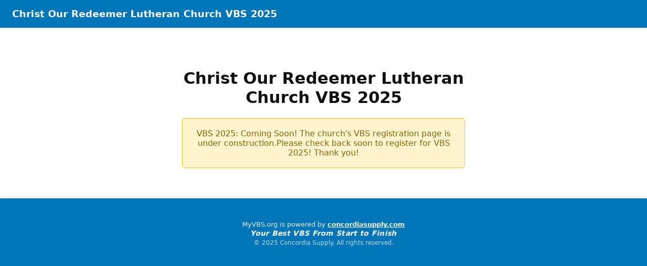

--- FILE ---
content_type: text/html; charset=utf-8
request_url: https://www.myvbs.org/corlc
body_size: 1281
content:
<!doctype html>
<html lang="en">
  <head>
    <meta charset="UTF-8" />
    <link rel="icon" type="image/svg+xml" href="/myvbs-2026-favicon.svg" />
    <link rel="apple-touch-icon" sizes="180x180" href="/myvbs-2026-favicon.svg" />
    <meta name="viewport" content="width=device-width, initial-scale=1.0" />
    <meta name="theme-color" content="#0075b8" />
    <link rel="manifest" href="/manifest.json" />
    
    <!-- DNS Prefetch & Preconnect for Performance -->
    <link rel="preconnect" href="https://fonts.googleapis.com" />
    <link rel="preconnect" href="https://fonts.gstatic.com" crossorigin />
    <link rel="dns-prefetch" href="https://www.concordiasupply.com" />
    
    <!-- Primary Meta Tags -->
    <title>MyVBS - Free VBS Registration Software | Vacation Bible School Management</title>
    <meta name="title" content="MyVBS - Free VBS Registration Software | Vacation Bible School Management" />
    <meta name="description" content="Create a custom VBS registration website in minutes - completely FREE! Manage registrations, volunteers, groups, and emails for your Vacation Bible School. No technical skills required. Powered by Concordia Supply." />
    <meta name="keywords" content="VBS registration, Vacation Bible School, church registration software, VBS management, free VBS tools, church website builder, VBS volunteer registration, VBS participant registration, Concordia Supply VBS" />
    <meta name="author" content="Concordia Supply" />
    <meta name="robots" content="index, follow" />
    
    <!-- Open Graph / Facebook -->
    <meta property="og:type" content="website" />
    <meta property="og:url" content="https://www.myvbs.org/" />
    <meta property="og:title" content="MyVBS - Free VBS Registration Software | Vacation Bible School Management" />
    <meta property="og:description" content="Create a custom VBS registration website in minutes - completely FREE! Manage registrations, volunteers, groups, and emails for your Vacation Bible School. Powered by Concordia Supply." />
    <meta property="og:image" content="https://www.myvbs.org/myvbs-2026-favicon.svg" />
    <meta property="og:image:width" content="1200" />
    <meta property="og:image:height" content="630" />
    <meta property="og:image:alt" content="MyVBS Logo - Free VBS Registration Software" />
    <meta property="og:site_name" content="MyVBS" />
    <meta property="og:locale" content="en_US" />
    
    <!-- Twitter -->
    <meta property="twitter:card" content="summary_large_image" />
    <meta property="twitter:url" content="https://www.myvbs.org/" />
    <meta property="twitter:title" content="MyVBS - Free VBS Registration Software" />
    <meta property="twitter:description" content="Create a custom VBS registration website in minutes - completely FREE! Manage registrations, volunteers, groups, and emails. Powered by Concordia Supply." />
    <meta property="twitter:image" content="https://www.myvbs.org/myvbs-2026-favicon.svg" />
    <meta property="twitter:image:alt" content="MyVBS Logo - Free VBS Registration Software" />
    
    <!-- Canonical URL -->
    <link rel="canonical" href="https://www.myvbs.org/" />
    
    <!-- Structured Data / Schema.org -->
    <script type="application/ld+json">
    {
      "@context": "https://schema.org",
      "@type": "Organization",
      "name": "MyVBS",
      "alternateName": "My VBS",
      "url": "https://www.myvbs.org",
      "logo": "https://www.myvbs.org/myvbs-2026-favicon.svg",
      "description": "Free VBS registration and management software for churches. Create custom registration websites, manage participants and volunteers, organize groups, and send professional emails for your Vacation Bible School program.",
      "foundingDate": "2024",
      "founder": {
        "@type": "Organization",
        "name": "Concordia Supply"
      },
      "parentOrganization": {
        "@type": "Organization",
        "name": "Concordia Supply",
        "url": "https://www.concordiasupply.com"
      },
      "sameAs": [],
      "contactPoint": {
        "@type": "ContactPoint",
        "contactType": "Customer Support",
        "url": "https://www.myvbs.org"
      }
    }
    </script>
    
    <script type="application/ld+json">
    {
      "@context": "https://schema.org",
      "@type": "SoftwareApplication",
      "name": "MyVBS",
      "operatingSystem": "Web Browser",
      "applicationCategory": "BusinessApplication",
      "applicationSubCategory": "Church Management Software",
      "url": "https://www.myvbs.org",
      "offers": {
        "@type": "Offer",
        "price": "0",
        "priceCurrency": "USD",
        "availability": "https://schema.org/InStock",
        "priceValidUntil": "2027-12-31"
      },
      "description": "Free VBS registration and management software. Create custom registration websites, manage participants and volunteers, organize groups, and send professional emails for your Vacation Bible School.",
      "featureList": [
        "Custom VBS website builder",
        "Online registration forms for children, adults, and volunteers",
        "Group and class management",
        "Email campaign builder",
        "Event analytics and reporting",
        "Multiple VBS theme support",
        "Document and resource management"
      ],
      "softwareVersion": "2.0",
      "provider": {
        "@type": "Organization",
        "name": "Concordia Supply"
      },
      "aggregateRating": {
        "@type": "AggregateRating",
        "ratingValue": "5",
        "ratingCount": "1",
        "bestRating": "5",
        "worstRating": "1"
      }
    }
    </script>
    
    <script type="application/ld+json">
    {
      "@context": "https://schema.org",
      "@type": "WebSite",
      "name": "MyVBS",
      "url": "https://www.myvbs.org",
      "description": "Free VBS registration and management software for churches",
      "publisher": {
        "@type": "Organization",
        "name": "Concordia Supply"
      },
      "potentialAction": {
        "@type": "SearchAction",
        "target": {
          "@type": "EntryPoint",
          "urlTemplate": "https://www.myvbs.org/{slug}"
        },
        "query-input": "required name=slug"
      }
    }
    </script>
    <script type="module" crossorigin src="/assets/index-DYIhi38Y.js"></script>
    <link rel="stylesheet" crossorigin href="/assets/index-CRG5KZLM.css">
  </head>
  <body>
    <div id="root"></div>
  </body>
</html>


--- FILE ---
content_type: text/css; charset=utf-8
request_url: https://www.myvbs.org/assets/index-CRG5KZLM.css
body_size: 68323
content:
:root{--citrus: #E0FF8B;--blue: #00ACDD;--deep-blue: #0075B8;--off-black: #242424;--concordia-orange: #EF7826;--concordia-green: #0B5650;--primary: var(--deep-blue);--secondary: var(--citrus);--white: #FFFFFF;--text-primary: #1a1a1a;--text-secondary: #666666;--text-muted: #999999;--text-light: #555555;--gradient-deep-blue-citrus: linear-gradient(to right, #00758B, #00ACDD, #E0FF8B);--gradient-deep-blue-blue: linear-gradient(to right, #0075B8, #00ACDD);--gradient-citrus-white: linear-gradient(to right, #E0FF8B, #FFFFFF);--bg: #ffffff;--text: #111111;--muted: #efefef;--sidebar-width: 240px;--sidebar-collapsed-width: 64px;--sidebar-bg: #ffffff;--sidebar-border: #eeeeee;--sidebar-hover: #f8f8f8;--sidebar-active: #ffffff;--transition-speed: .3s}*{box-sizing:border-box}html,body,#root{height:100%}body{margin:0;background:var(--bg);color:var(--text);font-family:poppins,system-ui,-apple-system,Segoe UI,Roboto,Helvetica,Arial,"Apple Color Emoji","Segoe UI Emoji",Segoe UI Symbol,sans-serif}section{margin:0}.container{max-width:960px;margin:0 auto;padding:12px}.nav{position:-webkit-sticky;position:sticky;top:0;z-index:10;background:#fff;border-bottom:none}.nav__brand{font-weight:700}.nav__links{display:flex;gap:8px}.link{text-decoration:none;color:inherit;padding:8px 12px;border-radius:50px}.link--active{background:var(--muted)}.page{padding:0}.dashboard-layout{display:flex;flex-direction:column;height:100dvh;overflow:hidden}.dashboard-layout__body{display:flex;flex:1;overflow:hidden}.dashboard-layout__content{flex:1;display:block;overflow-y:auto;background:var(--bg)}.dashboard-layout__content>*{width:100%;margin:0;padding:0}.sidebar{width:var(--sidebar-width);background:var(--sidebar-bg);border-right:1px solid var(--sidebar-border);display:flex;flex-direction:column;transition:width var(--transition-speed) ease,transform var(--transition-speed) ease;flex-shrink:0;overflow-y:auto}.sidebar--collapsed{width:var(--sidebar-collapsed-width)}.sidebar__toggle{display:flex;align-items:center;justify-content:center;height:56px;border:none;background:transparent;cursor:pointer;color:var(--text);border-bottom:1px solid var(--sidebar-border);transition:background var(--transition-speed) ease}.sidebar__toggle:hover{background:var(--sidebar-hover)}.sidebar__nav{flex:1;display:flex;flex-direction:column;padding:12px 0;overflow-y:auto}.sidebar__link{display:flex;align-items:center;gap:12px;padding:12px 20px;color:var(--text);text-decoration:none;border:none;background:transparent;cursor:pointer;transition:background var(--transition-speed) ease;white-space:nowrap;font-size:14px;width:100%;text-align:left}.sidebar--collapsed .sidebar__link{justify-content:center;padding:12px 0}.sidebar__link:hover{background:var(--sidebar-hover)}.sidebar__link--active{background:var(--sidebar-active);font-weight:500}.sidebar__bottom{border-top:1px solid var(--sidebar-border);padding:12px 0}.sidebar__profile,.sidebar__profile-btn{position:relative}.sidebar__profile-email{overflow:hidden;text-overflow:ellipsis;max-width:160px}.sidebar__profile-menu{position:absolute;bottom:100%;left:0;right:0;background:var(--sidebar-bg);border:1px solid var(--sidebar-border);border-radius:6px;margin-bottom:4px;box-shadow:0 2px 8px #0000001a}.sidebar__profile-menu-item{display:flex;align-items:center;gap:8px;padding:12px 20px;width:100%;border:none;background:transparent;cursor:pointer;color:var(--text);font-size:14px;text-align:left;transition:background var(--transition-speed) ease}.sidebar__profile-menu-item:hover{background:var(--sidebar-hover)}.sidebar__profile-menu-item:first-child{border-radius:6px 6px 0 0}.sidebar__profile-menu-item:last-child{border-radius:0 0 6px 6px}.sidebar-overlay{display:none}@media(max-width:768px){.sidebar{position:fixed;left:0;top:0;bottom:0;z-index:100;transform:translate(-100%)}.sidebar--collapsed{transform:translate(0);width:var(--sidebar-width)}.sidebar--collapsed .sidebar__link{justify-content:flex-start;padding:12px 20px}.sidebar-overlay{display:block;position:fixed;inset:0;background:#00000080;z-index:99}.sidebar__toggle{position:fixed;top:0;left:0;z-index:101;width:56px;height:56px;background:var(--sidebar-bg);border-right:1px solid var(--sidebar-border);border-bottom:1px solid var(--sidebar-border)}.sidebar--collapsed .sidebar__toggle{position:relative;width:100%}}.btn-spinner{animation:spin 1s linear infinite}.page-container{max-width:1200px;margin:0 auto;padding:24px 0 0;width:100%;box-sizing:border-box}.page-container--narrow{max-width:960px}.page-wrapper{width:100%;max-width:1440px;margin:0 auto;padding:24px;box-sizing:border-box}.page-wrapper--compact{padding:16px}.page-header{margin-bottom:32px}.page-header__title{font-size:32px;font-weight:700;color:#1a1a1a;margin:0 0 8px;font-family:Poppins,sans-serif}.page-header__description{color:#666;font-size:16px;margin:0;line-height:1.5}@media(max-width:768px){.page-header{margin-bottom:24px}.page-header__title{font-size:24px}.page-header__description{font-size:14px}}@media(max-width:768px){.page-container{padding:16px 12px 0}.page-wrapper{padding:16px 12px}.page-wrapper--compact{padding:12px}.modal-overlay{padding:20px;align-items:center}.modal{max-width:100%;max-height:90dvh;border-radius:12px;display:flex;flex-direction:column}.modal--small{max-width:450px}.modal__body{flex:1;overflow-y:auto}.modal__actions{flex-direction:column}.modal__actions .btn{width:100%}}.flex{display:flex}.flex-col{flex-direction:column}.flex-wrap{flex-wrap:wrap}.items-start{align-items:flex-start}.items-center{align-items:center}.items-end{align-items:flex-end}.justify-start{justify-content:flex-start}.justify-center{justify-content:center}.justify-end{justify-content:flex-end}.justify-between{justify-content:space-between}.gap-4{gap:4px}.gap-6{gap:6px}.gap-8{gap:8px}.gap-10{gap:10px}.gap-12{gap:12px}.gap-20{gap:20px}.gap-24{gap:24px}.gap-32{gap:32px}.m-0{margin:0}.mt-8{margin-top:8px}.mt-24{margin-top:24px}.mb-4{margin-bottom:4px}.mb-12{margin-bottom:12px}.mb-16{margin-bottom:16px}.mb-24{margin-bottom:24px}.mb-32{margin-bottom:32px}.p-8{padding:8px}.p-12{padding:12px}.p-16{padding:16px}.p-24{padding:24px}.p-40{padding:40px}.text-left{text-align:left}.text-center{text-align:center}.text-right{text-align:right}.text-dark{color:var(--text)}.text-primary{color:var(--deep-blue)}.text-success{color:#10b981}.text-danger{color:#dc2626}.text-sm{font-size:14px}.text-base{font-size:16px}.text-lg{font-size:18px}.text-xl{font-size:20px}.font-normal{font-weight:400}.font-semibold{font-weight:600}.font-bold{font-weight:700}.w-full{width:100%}.h-full{height:100%}.hidden{display:none}.block{display:block}.inline-block{display:inline-block}.overflow-auto{overflow:auto}.overflow-hidden{overflow:hidden}.overflow-x-auto{overflow-x:auto}.cursor-pointer{cursor:pointer}.cursor-not-allowed{cursor:not-allowed}.card{background:var(--bg);border:1px solid #e5e7eb;border-radius:12px;padding:24px;box-shadow:0 1px 3px #0000001a}.card--compact{padding:16px}.btn{padding:10px 20px;border-radius:8px;font-size:16px;font-weight:500;cursor:pointer;transition:all .2s;border:none;display:inline-flex;align-items:center;justify-content:center;gap:8px;font-family:inherit}.btn--sm{padding:6px 12px;font-size:12px}.btn--md{padding:8px 16px;font-size:14px}.btn--lg{padding:12px 32px;font-size:16px}.btn--secondary{background:#f3f4f6;color:#374151}.btn--secondary:hover:not(:disabled){background:#e5e7eb}.btn--success{background:#10b981;color:#fff}.btn--success:hover:not(:disabled){background:#059669}.btn--danger{background:#ef4444;color:#fff}.btn--danger:hover:not(:disabled){background:#dc2626}.btn--ghost{background:transparent;border:1px solid #d1d5db;color:#374151}.btn--ghost:hover:not(:disabled){background:#f9fafb}.btn-group{display:flex;gap:12px;align-items:center;flex-wrap:wrap}.btn-group--right{justify-content:flex-end}.form-input,.form-select,.form-textarea{width:100%;padding:10px 12px;border:1px solid #d1d5db;border-radius:8px;font-size:16px;transition:border-color .2s,box-shadow .2s;font-family:inherit}.form-input:focus,.form-select:focus,.form-textarea:focus{outline:none;border-color:#2563eb;box-shadow:0 0 0 3px #2563eb1a}.form-input:disabled,.form-select:disabled,.form-textarea:disabled{background:#f3f4f6;color:#9ca3af;cursor:not-allowed}.form-input--error,.form-select--error,.form-textarea--error{border-color:#dc2626!important;background-color:#fef2f2!important}.form-input--error:focus,.form-select--error:focus,.form-textarea--error:focus{box-shadow:0 0 0 3px #dc26261a!important}.form-field-error{color:#dc2626;font-size:13px;margin-top:6px;display:block;font-weight:500}.form-label{display:block;font-size:14px;font-weight:500;color:#4b5563;margin-bottom:8px}.form-label--flex{display:flex;align-items:center;gap:8px}.form-textarea{resize:vertical;min-height:100px}.form-checkbox{display:flex;align-items:center;gap:8px;cursor:pointer}.form-checkbox input[type=checkbox]{width:18px;height:18px;cursor:pointer}.alert{padding:12px 16px;border-radius:8px;margin-bottom:16px}.alert--success{background:#d1fae5;color:#065f46;border:1px solid #6ee7b7}.alert--error{background:#fee2e2;color:#991b1b;border:1px solid #fca5a5}.alert--warning{background:#fef3c7;color:#92400e;border:1px solid #fcd34d}.alert--info{background:#dbeafe;color:#1e40af;border:1px solid #93c5fd}.table-container{overflow-x:auto;border-radius:8px;border:1px solid #e5e7eb;background:var(--bg);-webkit-overflow-scrolling:touch}.table{width:auto;min-width:100%;border-collapse:collapse;table-layout:auto}.table thead{background:#f9fafb}.table th{padding:12px 16px;text-align:left;font-weight:600;border-bottom:2px solid #ddd;white-space:nowrap;position:sticky;top:0;background:#f9fafb;z-index:10}.table td{padding:12px 16px;border-bottom:1px solid #eee;white-space:nowrap;max-width:300px;overflow:hidden;text-overflow:ellipsis}.table tbody tr:hover{background:#f9fafb}.actions-cell{position:sticky;right:0;background:#f9fafb;padding:8px!important;white-space:nowrap;width:100px;min-width:100px;box-shadow:-2px 0 #e5e7eb}.table-actions{display:flex;gap:6px;align-items:center;justify-content:center}.table td:last-child{background:#f3f4f6;border-left:2px solid #e5e7eb}.table-action-btn{display:inline-flex;align-items:center;justify-content:center;width:32px;height:32px;padding:0;border:1px solid #d1d5db;border-radius:6px;background:#fff;color:#6b7280;cursor:pointer;transition:all .2s}.table-action-btn:hover:not(:disabled){background:#f3f4f6;color:#374151;border-color:#9ca3af}.table-action-btn:disabled{opacity:.4;cursor:not-allowed}.table-action-btn--download:not(:disabled):hover{background:#d1fae5;border-color:#10b981;color:#065f46}.table-action-btn--edit:not(:disabled):hover{background:#dbeafe;border-color:#3b82f6;color:#1e40af}.table-action-btn--delete:not(:disabled):hover{background:#fee2e2;border-color:#ef4444;color:#991b1b}.modal{background:var(--bg);border-radius:12px;max-width:800px;width:100%;max-height:90vh;overflow-y:auto;box-shadow:0 20px 25px -5px #0000001a,0 10px 10px -5px #0000000a}.fieldset{border:1px solid #ddd;padding:16px;border-radius:6px}.fieldset__legend{font-weight:600;padding:0 8px}.empty-state{padding:40px;text-align:center;background:#f9f9f9;border-radius:6px;border:1px solid #ddd}.empty-state__text{color:#999;margin:0}.grid-cols-1{grid-template-columns:repeat(1,minmax(0,1fr))}.grid-cols-2{grid-template-columns:repeat(2,minmax(0,1fr))}.grid-cols-3{grid-template-columns:repeat(3,minmax(0,1fr))}.grid-cols-4{grid-template-columns:repeat(4,minmax(0,1fr))}@media(max-width:768px){.grid-cols-2,.grid-cols-3,.grid-cols-4{grid-template-columns:repeat(1,minmax(0,1fr))}}.border{border:1px solid #e5e7eb}.border-t{border-top:1px solid #e5e7eb}.border-b{border-bottom:1px solid #e5e7eb}.rounded{border-radius:4px}.rounded-md{border-radius:6px}.rounded-lg{border-radius:8px}.bg-white{background:#fff}.bg-gray-50{background:#f9fafb}.bg-gray-100{background:#f3f4f6}.opacity-60{opacity:.6}.relative{position:relative}.absolute{position:absolute}.fixed{position:fixed}.flex-1{flex:1}.home{min-height:calc(100dvh - 80px);background:linear-gradient(to bottom,var(--citrus) 0%,var(--blue) 20%,var(--deep-blue) 100%);padding:40px 0}.home__container{max-width:75%;margin:0 auto;padding:0 20px}.home__hero{text-align:center;color:var(--white);margin-bottom:50px}.home__logo{width:280px;max-width:90%;height:auto;margin:0 auto 10px;display:block}.home__powered-by{font-size:.95em;color:#000;font-style:italic;margin:0 0 30px;font-weight:500;letter-spacing:.5px}.home__title{font-size:3em;font-weight:700;margin:0 0 16px;text-shadow:0 2px 10px rgba(0,0,0,.1)}.home__subtitle{font-size:1.2em;opacity:.95;font-weight:400;max-width:800px;margin:0 auto 24px}.home__whats-included{margin-top:40px}.home__gallery{margin:60px 0 0;padding:0}.home__gallery-wrapper{position:relative;max-width:1000px;margin:0 auto;padding:0 70px}.home__gallery-container{position:relative;overflow:hidden;border-radius:16px}.home__gallery-carousel{display:flex;will-change:transform}.home__gallery-slide{flex:0 0 100%;min-width:100%;padding:0 10px;box-sizing:border-box}.home__gallery-item{position:relative;border-radius:16px;overflow:hidden;background:#fff;margin:0 auto;max-width:100%}.home__gallery-image{width:100%;height:auto;display:block;object-fit:cover}.home__gallery-caption{padding:24px;background:#fff}.home__gallery-caption h3{margin:0 0 8px;font-size:1.5em;font-weight:600;color:var(--text-primary, #333)}.home__gallery-caption p{margin:0;color:var(--text-secondary, #666);font-size:1em;line-height:1.5}.home__gallery-nav{position:absolute;top:50%;transform:translateY(-50%);background:#fffffff2;border:none;border-radius:50%;width:48px;height:48px;display:flex;align-items:center;justify-content:center;cursor:pointer;z-index:1;transition:all .3s ease;box-shadow:0 4px 12px #00000026;color:var(--deep-blue)}.home__gallery-nav:hover{background:#fff;box-shadow:0 6px 16px #0003;transform:translateY(-50%) scale(1.1)}.home__gallery-nav--prev{left:0}.home__gallery-nav--next{right:0}.home__gallery-dots{display:flex;justify-content:center;gap:12px;margin-top:24px;padding-bottom:20px}.home__gallery-dot{width:12px;height:12px;border-radius:50%;border:none;background:#fff6;cursor:pointer;transition:all .3s ease;padding:0}.home__gallery-dot:hover{background:#ffffffb3;transform:scale(1.2)}.home__gallery-dot--active{background:#fff;transform:scale(1.3)}.home__card--clickable{cursor:pointer;transition:transform .2s,box-shadow .2s,background-color .2s}.home__card--clickable:hover{transform:translateY(-6px);box-shadow:0 12px 24px #0003}.home__card--clickable:active{transform:translateY(-2px)}.home__whats-included{margin-top:60px}.home__order-cta{display:block;position:relative;background:var(--concordia-green);border-radius:16px;padding:20px 40px;margin-bottom:48px;text-decoration:none;color:#fff;transition:all .4s cubic-bezier(.4,0,.2,1);box-shadow:0 10px 30px #0b565033,0 1px 3px #0000001a;overflow:hidden;cursor:pointer}.home__order-cta:before{content:"";position:absolute;inset:0;background:linear-gradient(135deg,#ffffff1a,#fff0);opacity:0;transition:opacity .4s ease}.home__order-cta:hover:before{opacity:1}.home__order-cta:hover{transform:translateY(-6px);box-shadow:0 20px 40px #0b56504d,0 4px 6px #0000001a}.home__order-cta-content{display:flex;align-items:center;gap:28px;position:relative;z-index:1}.home__order-cta-icon{flex-shrink:0;width:120px;height:120px;background:transparent;border-radius:16px;display:flex;align-items:center;justify-content:center;transition:all .3s ease;padding:10px}.home__order-cta-icon img{width:100%;height:100%;object-fit:contain}.home__order-cta:hover .home__order-cta-icon{transform:scale(1.05)}.home__order-cta-text{flex:1}.home__order-cta-text h3{margin:0 0 10px;font-size:28px;font-weight:700;color:#fff;letter-spacing:-.5px}.home__order-cta-text p{margin:0;font-size:17px;color:#fffffff2;line-height:1.6;font-weight:400}.home__order-cta-arrow{flex-shrink:0;width:50px;height:50px;background:#ffffff26;border-radius:50%;display:flex;align-items:center;justify-content:center;font-size:24px;font-weight:300;transition:all .3s ease;border:1px solid rgba(255,255,255,.2)}.home__order-cta:hover .home__order-cta-arrow{transform:translate(8px);background:#ffffff40}.home__order-cta-button{display:none}.home__section-title{text-align:center;font-size:2.2em;font-weight:700;color:var(--white);margin:0 0 32px;text-shadow:0 2px 10px rgba(0,0,0,.1)}.home__cards{display:grid;grid-template-columns:repeat(4,1fr);gap:24px;margin-bottom:40px}.home__card{background:#fff;border-radius:16px;padding:28px;box-shadow:0 4px 6px #0000001a;transition:transform .2s,box-shadow .2s}.home__card:hover{transform:translateY(-4px);box-shadow:0 8px 16px #00000026}.home__card-icon{width:56px;height:56px;border-radius:50px;display:flex;align-items:center;justify-content:center;margin-bottom:20px}.home__card-icon--blue{background:#0075b81a;color:var(--deep-blue)}.home__card-icon--purple{background:#e0ff8b33;color:var(--off-black)}.home__card-icon--green,.home__card-icon--orange{background:#ef78261a;color:var(--concordia-orange)}.home__card-title{font-size:1.5em;font-weight:600;margin:0 0 12px;color:var(--text-primary, #333)}.home__card-description{color:var(--text-secondary, #666);line-height:1.6;margin:0}.home__cta{display:flex;flex-direction:column;align-items:center;gap:16px;margin-top:30px}.home__countdown{margin-top:40px;padding:40px;background:#ffffff1a;border-radius:20px;-webkit-backdrop-filter:blur(10px);backdrop-filter:blur(10px);border:2px solid rgba(255,255,255,.2);max-width:800px;margin-left:auto;margin-right:auto}.home__countdown-title{font-size:2.5em;font-weight:700;margin:0 0 12px;color:var(--white);text-shadow:0 2px 10px rgba(0,0,0,.2)}.home__countdown-subtitle{font-size:1.2em;color:#fffffff2;margin:0 0 16px;font-weight:500}.home__countdown-features{font-size:1.1em;color:var(--citrus);margin:0 0 32px;font-weight:600;text-shadow:0 2px 8px rgba(0,0,0,.2)}.home__countdown-timer{display:flex;justify-content:center;align-items:center;gap:8px;font-family:Inter,-apple-system,BlinkMacSystemFont,Segoe UI,sans-serif}.home__countdown-unit{display:flex;flex-direction:column;align-items:center;gap:8px;min-width:80px}.home__countdown-value{font-size:3.5em;font-weight:700;color:var(--white);line-height:1;text-shadow:0 4px 12px rgba(0,0,0,.2);font-variant-numeric:tabular-nums}.home__countdown-label{font-size:.9em;color:#fffc;text-transform:uppercase;letter-spacing:1px;font-weight:600}.home__countdown-separator{font-size:3em;font-weight:700;color:#fff9;margin:0 4px;padding-bottom:24px}.home__faq{margin-top:80px;padding:0}.home__faq-container{max-width:1100px;margin:0 auto}.home__faq-item{border:1px solid rgba(255,255,255,.3);border-radius:12px;background:#fffffff2;overflow:hidden;transition:all .2s ease;margin-bottom:12px}.home__faq-item:hover{border-color:#fffc;box-shadow:0 2px 8px #fff3}.home__faq-question{width:100%;display:flex;justify-content:space-between;align-items:center;gap:16px;padding:20px 24px;background:transparent;border:none;cursor:pointer;text-align:left;font-size:17px;font-weight:600;color:#1a1a1a;transition:all .2s ease}.home__faq-question:hover,.home__faq-question--active{background:#00000008}.home__faq-question svg{flex-shrink:0;color:#1a1a1a}.home__faq-answer{padding:0 24px;color:#444;font-size:16px;line-height:1.7;max-height:0;overflow:hidden;opacity:0;transition:max-height .3s ease,opacity .3s ease,padding .3s ease}.home__faq-answer--open{max-height:2000px;opacity:1;padding-top:8px;padding-bottom:24px;animation:fadeIn .3s ease}.home__faq-answer p{margin:0 0 12px}.home__faq-answer p:last-child{margin-bottom:0}.home__faq-answer strong{color:#1a1a1a;font-weight:600}.home__faq-answer em{font-style:italic;color:#666}.home__faq-answer ol{margin:8px 0;padding-left:24px;counter-reset:item}.home__faq-answer li{margin:8px 0;line-height:1.7}.home__cta-button{padding:14px 36px;border-radius:50px;font-size:1em;font-weight:600;text-decoration:none;transition:all .2s;display:inline-flex;align-items:center;gap:8px;border:none;cursor:pointer}.home__cta-button--primary{background:var(--citrus);color:var(--off-black)}.home__cta-button--primary:hover{background:var(--citrus);opacity:.9;transform:scale(1.05)}.home__cta-button--secondary{background:#fff3;color:#fff;border:2px solid rgba(255,255,255,.5)}.home__cta-button--secondary:hover{background:#ffffff4d;border-color:#fffc}.home__cta-link{color:var(--white);text-decoration:none;font-size:1em;opacity:.9;transition:opacity .2s}.home__cta-link:hover{opacity:1;text-decoration:underline}.home__footer{text-align:center;margin-top:60px;padding-top:40px;border-top:1px solid rgba(255,255,255,.2)}.home__footer-text{color:var(--white);font-style:italic;font-size:1em;margin:0;opacity:.8}@media(max-width:1024px){.home__cards{grid-template-columns:repeat(2,1fr)}.home__gallery-wrapper{padding:0 60px}.home__gallery-nav{width:40px;height:40px}}@media(max-width:768px){.home__container{max-width:95%;padding:0 10px}.home__logo{width:280px;margin-bottom:30px}.home__title{font-size:2em}.home__subtitle{font-size:1.1em}.home__section-title{font-size:1.8em}.home__cards{grid-template-columns:1fr}.home__cta-button{width:100%;max-width:300px;justify-content:center}.home__gallery{display:none}.home__countdown{padding:20px 12px;margin-left:0;margin-right:0}.home__countdown-title{font-size:1.6em}.home__countdown-subtitle{font-size:.85em;line-height:1.4}.home__countdown-features{font-size:.85em;margin-bottom:24px;line-height:1.4}.home__countdown-timer{gap:2px;flex-wrap:wrap}.home__countdown-unit{min-width:50px;gap:4px}.home__countdown-value{font-size:2em}.home__countdown-label{font-size:.65em}.home__countdown-separator{font-size:1.5em;margin:0 1px;padding-bottom:12px}.home__order-cta{padding:0;background:transparent;box-shadow:none;margin-bottom:32px;cursor:default}.home__order-cta:hover{transform:none;box-shadow:none}.home__order-cta:before{display:none}.home__order-cta-content{flex-direction:column;gap:20px;background:var(--concordia-green);padding:28px 24px;border-radius:16px;box-shadow:0 8px 20px #0b565040}.home__order-cta-text{text-align:center}.home__order-cta-text h3{color:#fff;font-size:22px;margin-bottom:10px;font-weight:700}.home__order-cta-text p{color:#fffffff2;font-size:15px;line-height:1.5}.home__order-cta-arrow{display:none}.home__order-cta-icon{order:2;width:100%;height:auto;margin:0;padding:0;background:transparent;border-radius:0}.home__order-cta-icon img{width:140px;height:140px;margin:0 auto}.home__order-cta:hover .home__order-cta-icon{transform:none}.home__order-cta-button{display:block;width:100%;padding:18px;background:var(--concordia-orange);color:#fff;border:none;border-radius:12px;font-size:17px;font-weight:700;cursor:pointer;transition:all .2s ease;box-shadow:0 4px 16px #ef78264d;text-decoration:none;text-align:center}.home__order-cta-button:active{transform:scale(.98);box-shadow:0 2px 8px #ef78264d}.home__faq{margin-top:40px;padding:0}.home__faq-question{padding:16px 20px;font-size:16px}.home__faq-answer{font-size:15px}.home__faq-answer--open{padding:8px 20px 20px}}.auth-tabs__buttons{display:flex;gap:8px;margin-bottom:24px;background:#f5f5f5;padding:4px;border-radius:50px}.auth-tabs__buttons button{flex:1;padding:10px 20px;border:none;background:transparent;border-radius:50px;font-size:.95em;font-weight:600;cursor:pointer;transition:all .2s;color:#666}.auth-tabs__buttons button:disabled{background:#fff;color:var(--deep-blue);cursor:default;box-shadow:0 1px 3px #0000001a}.auth-tabs__buttons button:not(:disabled):hover{color:#333}.auth-tabs__form{display:grid;gap:20px}.auth-tabs__form label{display:block}.auth-tabs__form label>div{font-weight:600;margin-bottom:8px;color:#333;font-size:.95em}.auth-tabs__input{width:100%;padding:12px 16px;border:2px solid #e0e0e0;border-radius:50px;font-size:1em;transition:all .2s;font-family:inherit}.auth-tabs__input:focus{outline:none;border-color:var(--deep-blue);box-shadow:0 0 0 3px #0075b81a}.auth-tabs__input--error{border-color:#dc2626!important;background-color:#fef2f2!important}.auth-tabs__input--error:focus{box-shadow:0 0 0 3px #dc26261a!important}.auth-tabs__field-error{color:#dc2626;font-size:13px;margin-top:6px;font-weight:500}.auth-tabs__form button[type=submit]{padding:14px 36px;border:none;background:var(--citrus);color:var(--off-black);border-radius:50px;font-size:1em;font-weight:600;cursor:pointer;transition:all .2s;margin-top:8px}.auth-tabs__form button[type=submit]:hover:not(:disabled){opacity:.9;transform:scale(1.05)}.auth-tabs__form button[type=submit]:disabled{opacity:.6;cursor:not-allowed;transform:none}.auth-tabs__error{background:#ffebee;color:#c62828;padding:12px 16px;border-radius:8px;margin-top:16px;font-size:.95em;border:1px solid #ffcdd2}.auth-tabs__status{background:#e8f5e9;color:#2e7d32;padding:12px 16px;border-radius:8px;margin-top:16px;font-size:.95em;border:1px solid #c8e6c9}.auth-tabs__forgot-link{background:none;border:none;color:var(--deep-blue);font-size:.9em;cursor:pointer;padding:0;margin-top:-8px;text-align:left;font-family:inherit}.auth-tabs__forgot-link:hover{text-decoration:underline;color:var(--blue)}.auth-tabs__back{margin-bottom:16px}.auth-tabs__back-button{background:none;border:none;color:var(--deep-blue);font-size:.95em;cursor:pointer;padding:0;font-family:inherit;font-weight:500}.auth-tabs__back-button:hover{text-decoration:underline;color:var(--blue)}.auth-tabs__password-requirements{margin-top:12px;padding:12px 16px;background:#f8f9fa;border-radius:8px;border:1px solid #e9ecef}.auth-tabs__password-requirements-title{font-size:.85em;font-weight:600;color:#495057;margin-bottom:8px}.auth-tabs__password-requirements-list{list-style:none;padding:0;margin:0;display:grid;gap:6px}.auth-tabs__password-requirements-list li{font-size:.85em;color:#6c757d;padding-left:24px;position:relative;transition:all .2s}.auth-tabs__password-requirements-list li:before{content:"○";position:absolute;left:8px;color:#adb5bd;font-weight:700}.auth-tabs__password-requirements-list li.met{color:#2e7d32;font-weight:500}.auth-tabs__password-requirements-list li.met:before{content:"✓";color:#2e7d32}.auth{min-height:calc(100dvh - 80px);background:linear-gradient(to bottom,var(--citrus) 0%,var(--blue) 50%,var(--deep-blue) 100%);padding:40px 20px;display:flex;align-items:center;justify-content:center}.auth__container{width:100%;max-width:460px}.auth__card{background:#fff;border-radius:16px;padding:40px;box-shadow:0 4px 6px #0000001a}.auth__header{text-align:center;margin-bottom:32px}.auth__icon{width:64px;height:64px;margin:0 auto 20px;background:var(--deep-blue);border-radius:50px;display:flex;align-items:center;justify-content:center;color:#fff}.auth__title{font-size:2em;font-weight:600;margin:0 0 8px;color:var(--text-primary, #333)}.auth__subtitle{color:var(--text-secondary, #666);margin:0;font-size:1em}.auth__signed-in{text-align:center}.auth__signed-in-icon{width:64px;height:64px;margin:0 auto 20px;background:#e8f5e9;border-radius:50%;display:flex;align-items:center;justify-content:center;color:#388e3c}.auth__signed-in-title{font-size:1.8em;font-weight:600;margin:0 0 12px;color:var(--text-primary, #333)}.auth__signed-in-email{color:var(--text-secondary, #666);font-size:1.1em;margin:0 0 24px}.auth__signed-in-actions{display:flex;flex-direction:column;gap:12px}.auth__button{padding:14px 36px;border-radius:50px;font-size:1em;font-weight:600;text-decoration:none;transition:all .2s;display:inline-flex;align-items:center;justify-content:center;gap:8px;border:none;cursor:pointer}.auth__button--primary{background:var(--citrus);color:var(--off-black)}.auth__button--primary:hover{opacity:.9;transform:scale(1.05)}.auth__button--secondary{background:#f5f5f5;color:var(--text-secondary, #666)}.auth__button--secondary:hover{background:#e0e0e0}.auth__spinner{animation:spin 1s linear infinite}@media(max-width:768px){.auth{padding:40px 20px}.auth__card{padding:32px 24px}.auth__title{font-size:1.6em}}.skeleton{background-color:#e0e0e0;border-radius:4px;display:inline-block;position:relative;overflow:hidden;background:linear-gradient(90deg,#f0f0f0,#f8f8f8,#f0f0f0);background-size:200% 100%}.skeleton--text{height:1em;border-radius:4px;transform:scaleY(.6);margin-bottom:.5em}.skeleton--circular{border-radius:50%}.skeleton--rectangular{border-radius:0}.skeleton--rounded{border-radius:12px}.skeleton--pulse{animation:skeleton-pulse 1.5s ease-in-out infinite}.skeleton--wave{animation:skeleton-wave 1.5s linear infinite}.skeleton--none{animation:none}@keyframes skeleton-pulse{0%{opacity:1}50%{opacity:.5}to{opacity:1}}@keyframes skeleton-wave{0%{background-position:200% 0}to{background-position:-200% 0}}.skeleton-group{display:flex;flex-direction:column;gap:.5rem}@media(prefers-color-scheme:dark){.skeleton{background:linear-gradient(90deg,#2a2a2a,#3a3a3a,#2a2a2a);background-size:200% 100%}}.theme-option-skeleton{display:flex;align-items:center;gap:12px;padding:12px;border:2px solid #e5e7eb;border-radius:12px;background:#fff;cursor:default;pointer-events:none;transition:all .2s ease}.theme-option-skeleton__logo{width:60px;height:45px;flex-shrink:0;border-radius:8px;overflow:hidden}.theme-option-skeleton__content{flex:1;display:flex;flex-direction:column;justify-content:center;gap:.5rem;min-width:0}@media(max-width:768px){.theme-option-skeleton{padding:12px;gap:12px}.theme-option-skeleton__logo{width:60px;height:45px}}.date-range-picker-wrapper{position:relative;width:100%}.date-range-picker-trigger{display:flex;align-items:center;justify-content:space-between;gap:12px;padding:12px 14px;background:#fff;border:1.5px solid #e5e7eb;border-radius:8px;cursor:pointer;transition:all .2s;height:48px;box-sizing:border-box}.date-range-picker-trigger:hover{border-color:#d1d5db}.date-range-picker-trigger--open{outline:none;border-color:#2563eb;box-shadow:0 0 0 3px #2563eb1a}.date-range-picker-trigger__text{flex:1;font-size:15px;color:var(--text-primary, #1a1a1a);font-weight:400}.date-range-picker-trigger__text--placeholder{color:#9ca3af;font-weight:400}.date-range-picker-trigger__icon{flex-shrink:0;color:#6b7280;transition:color .2s}.date-range-picker-trigger:hover .date-range-picker-trigger__icon{color:#4b5563}.date-range-picker-popup{position:absolute;top:calc(100% + 8px);left:0;right:0;background:#fff;border:1.5px solid #e5e7eb;border-radius:8px;box-shadow:0 10px 40px #00000026;z-index:100;animation:slideDown .2s ease-out;max-width:320px}.date-range-picker-calendar{padding:12px}.calendar-header{display:flex;align-items:center;justify-content:space-between;margin-bottom:10px}.calendar-nav-btn{background:transparent;border:none;padding:4px;cursor:pointer;color:#6b7280;border-radius:4px;transition:all .2s;display:flex;align-items:center;justify-content:center}.calendar-nav-btn:hover{background:#f3f4f6;color:#1a1a1a}.calendar-month{font-size:14px;font-weight:700;color:var(--text-primary, #1a1a1a)}.calendar-weekdays{display:grid;grid-template-columns:repeat(7,1fr);gap:2px;margin-bottom:4px}.calendar-weekday{text-align:center;font-size:10px;font-weight:600;color:#6b7280;padding:4px 2px}.calendar-days{display:grid;grid-template-columns:repeat(7,1fr);gap:2px;margin-bottom:10px}.calendar-day{aspect-ratio:1;min-height:32px;border:none;background:transparent;border-radius:4px;font-size:13px;font-weight:500;color:var(--text-primary, #1a1a1a);cursor:pointer;transition:all .15s;font-family:inherit;position:relative;display:flex;align-items:center;justify-content:center}.calendar-day:hover:not(.calendar-day--empty){background:#f3f4f6}.calendar-day--empty{cursor:default}.calendar-day--today{font-weight:600;border:1.5px solid #e5e7eb}.calendar-day--in-range{background:#f3f4f6;color:#1a1a1a}.calendar-day--start,.calendar-day--end{background:#1a1a1a;color:#fff;font-weight:600}.calendar-day--start:hover,.calendar-day--end:hover{background:#374151}.calendar-inputs{display:flex;flex-direction:column;align-items:flex-end;gap:8px;padding:10px 0;border-top:1.5px solid #e5e7eb;border-bottom:1.5px solid #e5e7eb}.calendar-input-field{display:flex;align-items:center;gap:10px}.calendar-input-label{font-size:11px;font-weight:600;color:#6b7280;text-transform:uppercase;letter-spacing:.5px;min-width:40px;text-align:right}.calendar-input-wrapper{position:relative;display:flex;align-items:center}.calendar-input{width:140px;height:36px;padding:8px 32px 8px 10px;border:1.5px solid #e5e7eb;border-radius:6px;font-size:13px;color:var(--text-primary, #1a1a1a);transition:all .2s;font-family:inherit;color-scheme:light}.calendar-input:focus{outline:none;border-color:#2563eb;box-shadow:0 0 0 3px #2563eb1a}.calendar-input::-webkit-calendar-picker-indicator{display:none}.calendar-input::-webkit-inner-spin-button,.calendar-input::-webkit-outer-spin-button{-webkit-appearance:none;margin:0}.calendar-input-clear{position:absolute;right:8px;top:50%;transform:translateY(-50%);background:transparent;border:none;padding:4px;cursor:pointer;color:#6b7280;border-radius:4px;transition:all .2s;display:flex;align-items:center;justify-content:center}.calendar-input-clear:hover{background:#f3f4f6;color:#1a1a1a}.calendar-actions{display:flex;gap:6px;padding-top:8px}.calendar-clear-btn{flex:1;padding:7px 12px;background:#fff;color:#6b7280;border:1.5px solid #e5e7eb;border-radius:6px;font-size:13px;font-weight:600;cursor:pointer;transition:all .2s;font-family:inherit}.calendar-clear-btn:hover{border-color:#9ca3af;color:#1a1a1a;background:#f9fafb}.calendar-done-btn{flex:1;padding:7px 12px;background:#1a1a1a;color:#fff;border:none;border-radius:6px;font-size:13px;font-weight:600;cursor:pointer;transition:all .2s;font-family:inherit}.calendar-done-btn:hover:not(:disabled){background:#374151}.calendar-done-btn:disabled{opacity:.4;cursor:not-allowed}@media(max-width:768px){.date-range-picker-popup{max-width:300px}.date-range-picker-calendar{padding:10px}.calendar-month{font-size:13px}.calendar-weekday{font-size:9px;padding:3px 2px}.calendar-day{font-size:12px;min-height:28px}.calendar-inputs{gap:6px;padding:8px 0}.calendar-input-label{font-size:10px}.calendar-input{width:130px;height:34px;font-size:12px;padding:6px 28px 6px 8px}.calendar-input-label{min-width:35px}.calendar-input-clear{right:6px}.calendar-actions{gap:5px}.calendar-clear-btn,.calendar-done-btn{font-size:12px;padding:6px 10px}.date-range-picker-trigger__text{font-size:14px}}.time-range-picker-wrapper{position:relative;width:100%}.time-range-picker-error{margin-top:6px;font-size:13px;color:#dc2626;font-weight:500;display:flex;align-items:center;gap:4px}.time-range-picker-inline{display:flex;align-items:center;background:#fff;border:1.5px solid #e5e7eb;border-radius:8px;padding:0 14px;height:48px;transition:all .2s;box-sizing:border-box;gap:12px}.time-range-picker-inline:hover{border-color:#d1d5db}.time-range-picker-inline:focus-within{border-color:#2563eb;box-shadow:0 0 0 3px #2563eb1a}.time-range-picker-wrapper:has(.time-range-picker-error) .time-range-picker-inline{border-color:#dc2626}.time-range-picker-wrapper:has(.time-range-picker-error) .time-range-picker-inline:focus-within{border-color:#dc2626;box-shadow:0 0 0 3px #dc26261a}.time-range-separator{color:#6b7280;font-weight:500;font-size:16px;flex-shrink:0;padding:0 4px}.time-selector{position:relative;display:flex;align-items:center;flex:1;min-width:0}.time-selector-unified{display:flex;align-items:center;justify-content:space-between;width:100%;background:transparent;border:none;border-radius:6px;padding:8px 12px;font-size:15px;font-weight:500;color:var(--text-primary, #1a1a1a);cursor:pointer;transition:all .2s;font-variant-numeric:tabular-nums}.time-selector-unified:hover{background:#f9fafb}.time-selector-unified.active{background:#2563eb0d}.time-selector-unified:active{transform:scale(.98)}.time-selector-display{display:flex;align-items:center;gap:4px;flex:1}.time-display-value{font-weight:500;color:var(--text-primary, #1a1a1a)}.time-display-period{margin-left:4px}.time-separator-dot{color:#6b7280;font-weight:600;font-size:16px;padding:0 2px}.time-selector-unified svg{color:#9ca3af;transition:transform .2s;flex-shrink:0}.time-selector-unified svg.rotated{transform:rotate(180deg);color:#2563eb}.time-picker-combined-dropdown{position:absolute;top:calc(100% + 4px);z-index:1000;background:#fff;border:1px solid #e5e7eb;border-radius:8px;box-shadow:0 4px 20px #00000026;animation:slideDown .15s ease-out;min-width:240px;overflow:hidden}.time-picker-dropdown-start{left:0}.time-picker-dropdown-end{right:0}.time-picker-combined-content{display:flex;gap:0;border-radius:8px;overflow:hidden}.time-picker-column{flex:1;display:flex;flex-direction:column;border-right:1px solid #e5e7eb;min-width:0}.time-picker-column:last-child{border-right:none}.time-picker-column-header{padding:10px 12px;font-size:11px;font-weight:600;text-transform:uppercase;letter-spacing:.5px;color:#6b7280;background:#f9fafb;border-bottom:1px solid #e5e7eb;text-align:center}.time-picker-column-content{max-height:200px;overflow-y:auto;padding:4px;scrollbar-width:thin;scrollbar-color:#e5e7eb transparent}.time-picker-column-content::-webkit-scrollbar{width:6px}.time-picker-column-content::-webkit-scrollbar-track{background:transparent}.time-picker-column-content::-webkit-scrollbar-thumb{background:#e5e7eb;border-radius:3px}.time-picker-column-content::-webkit-scrollbar-thumb:hover{background:#cbd5e1}.time-picker-dropdown{position:absolute;top:calc(100% + 4px);z-index:1000;background:#fff;border:1px solid #e5e7eb;border-radius:8px;box-shadow:0 4px 20px #00000026;min-width:70px;max-height:200px;overflow:hidden;animation:slideDown .15s ease-out}.time-picker-dropdown-content{max-height:200px;overflow-y:auto;padding:4px;scrollbar-width:thin;scrollbar-color:#e5e7eb transparent}.time-picker-dropdown-content::-webkit-scrollbar{width:6px}.time-picker-dropdown-content::-webkit-scrollbar-track{background:transparent}.time-picker-dropdown-content::-webkit-scrollbar-thumb{background:#e5e7eb;border-radius:3px}.time-picker-dropdown-content::-webkit-scrollbar-thumb:hover{background:#cbd5e1}.time-picker-option{display:block;width:100%;padding:8px 12px;text-align:center;font-size:14px;font-weight:500;color:var(--text-primary, #1a1a1a);background:transparent;border:none;border-radius:4px;cursor:pointer;transition:all .15s;font-variant-numeric:tabular-nums}.time-picker-option:hover{background:#2563eb1a;color:#2563eb}.time-picker-option.selected{background:var(--deep-blue, #2563eb);color:#fff;font-weight:600}.time-picker-option.selected:hover{background:var(--blue, #3b82f6)}.time-picker-footer{padding:12px;border-top:1px solid #e5e7eb;background:#f9fafb;display:flex;justify-content:flex-end}.time-picker-done-btn{padding:8px 20px;background:var(--deep-blue, #2563eb);color:#fff;border:none;border-radius:6px;font-size:14px;font-weight:600;cursor:pointer;transition:all .2s}.time-picker-done-btn:hover{background:var(--blue, #3b82f6);transform:translateY(-1px);box-shadow:0 2px 8px #2563eb4d}.time-picker-done-btn:active{transform:translateY(0);box-shadow:0 1px 4px #2563eb33}@media(max-width:768px){.time-range-picker-inline{height:44px;padding:0 12px;gap:8px}.time-selector-unified{padding:6px 10px;font-size:14px}.time-range-separator{font-size:15px;padding:0 2px}.time-picker-combined-dropdown{min-width:200px}.time-picker-column-header{padding:8px 10px;font-size:10px}.time-picker-column-content{max-height:180px}.time-picker-option{padding:7px 10px;font-size:13px}.time-picker-footer{padding:10px}.time-picker-done-btn{padding:7px 16px;font-size:13px}.time-picker-dropdown{min-width:65px;max-height:180px}}.state-picker-wrapper{position:relative;width:100%}.state-picker-trigger{display:flex;align-items:center;gap:10px;padding:16px 14px;border:1.5px solid #e5e7eb;border-radius:8px;cursor:pointer;transition:all .2s;background:#fff;height:56px;box-sizing:border-box}.state-picker-trigger:hover{border-color:#d1d5db;box-shadow:0 2px 4px #0000000d}.state-picker-trigger--open{border-color:var(--deep-blue, #2563eb);box-shadow:0 0 0 3px #2563eb1a}.state-picker-trigger--error{border-color:#dc2626;background:#fef2f2}.state-picker-trigger--error:focus{border-color:#dc2626;box-shadow:0 0 0 3px #dc26261a}.state-picker-trigger__icon-left{flex-shrink:0;color:#6b7280}.state-picker-trigger__text{flex:1;text-align:left;font-size:15px;color:#1a1a1a;white-space:nowrap;overflow:hidden;text-overflow:ellipsis}.state-picker-trigger__text--placeholder{color:#9ca3af}.state-picker-trigger__icon-right{flex-shrink:0;color:#6b7280;transition:transform .2s}.state-picker-trigger__icon-right--open{transform:rotate(180deg)}.state-picker-trigger__clear{flex-shrink:0;display:flex;align-items:center;justify-content:center;width:24px;height:24px;border:none;background:#f3f4f6;border-radius:4px;cursor:pointer;color:#6b7280;transition:all .2s}.state-picker-trigger__clear:hover{background:#e5e7eb;color:#374151}.state-picker-dropdown{position:fixed;background:#fff;border:1.5px solid #e5e7eb;border-radius:12px;box-shadow:0 10px 40px #00000026;z-index:1001;animation:slideDown .2s ease-out;overflow:hidden;max-width:400px}@keyframes slideDown{0%{opacity:0;transform:translateY(10px)}to{opacity:1;transform:translateY(0)}}.state-picker-search{padding:12px;border-bottom:1.5px solid #e5e7eb}.state-picker-search-input{width:100%;padding:10px 12px;border:1.5px solid #e5e7eb;border-radius:6px;font-size:14px;color:#1a1a1a;transition:all .2s;box-sizing:border-box}.state-picker-search-input:focus{outline:none;border-color:var(--deep-blue, #2563eb);box-shadow:0 0 0 3px #2563eb1a}.state-picker-search-input::placeholder{color:#9ca3af}.state-picker-list{max-height:300px;overflow-y:auto;padding:8px}.state-picker-list::-webkit-scrollbar{width:8px}.state-picker-list::-webkit-scrollbar-track{background:#f9fafb;border-radius:4px}.state-picker-list::-webkit-scrollbar-thumb{background:#d1d5db;border-radius:4px}.state-picker-list::-webkit-scrollbar-thumb:hover{background:#9ca3af}.state-picker-option{display:flex;justify-content:space-between;align-items:center;padding:10px 12px;border:none;background:#fff;border-radius:6px;cursor:pointer;transition:all .2s;width:100%;text-align:left;margin-bottom:2px}.state-picker-option:hover{background:#f3f4f6;transform:translate(2px)}.state-picker-option--selected{background:#eff6ff;color:var(--deep-blue, #2563eb);font-weight:600}.state-picker-option--selected:hover{background:#dbeafe}.state-picker-option__name{font-size:14px;flex:1}.state-picker-option__code{font-size:13px;color:#6b7280;font-weight:600;padding:2px 8px;background:#f9fafb;border-radius:4px;margin-left:8px}.state-picker-option--selected .state-picker-option__code{background:var(--deep-blue, #2563eb);color:#fff}.state-picker-empty{padding:20px;text-align:center;color:#9ca3af;font-size:14px}@media(max-width:768px){.state-picker-dropdown{max-height:400px}.state-picker-list{max-height:250px}}.create-event-modal-overlay{position:fixed;inset:0;background:#00000080;display:flex;align-items:center;justify-content:center;z-index:1000;padding:24px}.create-event-modal-content{background:#fff;border-radius:16px;width:100%;max-width:700px;max-height:90vh;overflow-y:auto;box-shadow:0 20px 60px #0000004d}.modal-header{display:flex;justify-content:space-between;align-items:flex-start;padding:32px 32px 24px;border-bottom:1px solid #e5e7eb}.modal-header--sticky{position:sticky;top:0;background:#fff;z-index:10}.modal-header h2{font-size:28px;font-weight:700;color:#1a1a1a;margin:0 0 4px}.modal-subtitle{font-size:14px;color:#666;margin:0}.modal-close{background:none;border:none;cursor:pointer;color:var(--text-secondary, #666);padding:4px;display:flex;align-items:center;justify-content:center;border-radius:4px;transition:background .2s}.modal-close:hover{background:var(--hover, #f5f5f5)}.step-indicator{display:flex;flex-wrap:wrap;align-items:center;justify-content:center;padding:16px 32px 12px;background:#f9fafb;border-bottom:1px solid #e5e7eb}.step-indicator__item{display:flex;flex-direction:column;align-items:center;gap:6px}.step-indicator__number{width:32px;height:32px;border-radius:50%;background:#e5e7eb;color:#9ca3af;display:flex;align-items:center;justify-content:center;font-weight:700;font-size:14px;transition:all .3s}.step-indicator__item--active .step-indicator__number{background:var(--deep-blue);color:#fff}.step-indicator__label{font-size:11px;font-weight:600;color:#9ca3af;transition:color .3s}.step-indicator__item--active .step-indicator__label{color:var(--deep-blue)}.step-indicator__line{width:50px;height:2px;background:#e5e7eb;margin:0 8px 18px;transition:background .3s}.step-indicator__line--active{background:var(--deep-blue)}.step-indicator__hint{width:100%;text-align:center;font-size:12px;color:#6b7280;line-height:1.4;margin-top:12px}.modal-form{padding:20px 32px 0;display:flex;flex-direction:column;gap:24px}.form-step{display:flex;flex-direction:column;gap:12px}.form-step__title{font-size:20px;font-weight:700;color:#1a1a1a;margin:0 0 8px;padding-bottom:12px;border-bottom:2px solid #e5e7eb}.form-section-heading{font-size:18px;font-weight:700;color:#1a1a1a;margin:20px 0 16px;padding:0}.form-section-heading:first-child{margin-top:0}.datetime-section{background:linear-gradient(135deg,#2563eb05,#fff);border:1.5px solid #e5e7eb;border-radius:12px;padding:20px;margin-bottom:16px;transition:all .2s}.datetime-section:hover{border-color:#2563eb33;box-shadow:0 2px 8px #2563eb14}.datetime-section--compact{background:#f9fafb;border:1px solid #e5e7eb;padding:16px;margin-bottom:12px}.datetime-section--compact:hover{border-color:#2563eb26;box-shadow:0 1px 4px #2563eb0d}.datetime-section__header{display:flex;align-items:center;gap:10px;margin-bottom:16px;color:var(--deep-blue);font-weight:600;font-size:16px}.datetime-section--compact .datetime-section__header{font-size:14px;color:#374151;margin-bottom:12px}.datetime-section__header svg{flex-shrink:0}.datetime-section .form-row{margin-bottom:0}.form-field{position:relative;display:flex;flex-direction:column;min-height:56px;padding-top:8px;margin-bottom:8px}.form-input{height:56px;padding:16px 14px;border:1.5px solid #e5e7eb;border-radius:8px;font-size:15px;color:#1a1a1a;transition:all .2s ease;background:#fff;box-sizing:border-box;order:1;position:relative}.form-input:focus{outline:none;border-color:#2563eb;box-shadow:0 0 0 3px #2563eb1a}.form-input--error{border-color:#dc2626!important;background:#fef2f2}.form-input--error:focus{border-color:#dc2626!important;box-shadow:0 0 0 3px #dc26261a!important}.form-field-error{color:#dc2626;font-size:13px;margin-top:6px;order:3;display:flex;align-items:flex-start;gap:4px;font-weight:500}select.form-input{appearance:none;background-image:url("data:image/svg+xml,%3Csvg xmlns='http://www.w3.org/2000/svg' width='12' height='12' viewBox='0 0 12 12'%3E%3Cpath fill='%236b7280' d='M6 9L1 4h10z'/%3E%3C/svg%3E");background-repeat:no-repeat;background-position:right 14px center;padding-right:36px;cursor:pointer}select.form-input:focus{background-image:url("data:image/svg+xml,%3Csvg xmlns='http://www.w3.org/2000/svg' width='12' height='12' viewBox='0 0 12 12'%3E%3Cpath fill='%232563eb' d='M6 9L1 4h10z'/%3E%3C/svg%3E")}input[type=date].form-input{cursor:pointer;color-scheme:light}input[type=date].form-input::-webkit-calendar-picker-indicator{cursor:pointer;opacity:.6}input[type=date].form-input::-webkit-calendar-picker-indicator:hover{opacity:1}.create-event-modal-content .form-label{position:absolute;left:14px;top:36px;transform:translateY(-50%);font-size:15px;color:#6b7280;font-weight:400;pointer-events:none;transition:top .2s ease,transform .2s ease,font-size .2s ease,color .2s ease,font-weight .2s ease;background:#fff;padding:0 4px;order:2;z-index:1;line-height:1}.create-event-modal-content .form-input:focus+.form-label,.create-event-modal-content .form-input:not(:placeholder-shown)+.form-label,.create-event-modal-content .form-input.form-input--has-value+.form-label,.create-event-modal-content input[type=date]+.form-label,.create-event-modal-content input[type=time]+.form-label{top:8px;transform:translateY(-50%);font-size:12px;color:#2563eb;font-weight:600}.create-event-modal-content .form-input:not(:focus):not(:placeholder-shown)+.form-label,.create-event-modal-content .form-input:not(:focus).form-input--has-value+.form-label,.create-event-modal-content input[type=date]:not(:focus)+.form-label,.create-event-modal-content input[type=time]:not(:focus)+.form-label{color:#374151}.create-event-modal-content .form-label--static{position:static;transform:none;font-size:14px;font-weight:600;color:#1a1a1a;margin-bottom:8px;padding:0;order:0}.form-hint{font-size:12px;color:var(--text-secondary, #666);font-style:italic}.form-field-note{background:#f0f9ff;border:1px solid #bae6fd;border-radius:8px;padding:14px 16px;margin-bottom:16px}.form-field-note p{margin:0;font-size:14px;line-height:1.6;color:#0c4a6e}.form-row{display:grid;grid-template-columns:1fr 1fr;gap:16px}.form-row--thirds{grid-template-columns:2fr 1fr 1fr}.theme-option__check{flex-shrink:0;width:28px;height:28px;border-radius:50%;background:var(--theme-color);color:#fff;display:flex;align-items:center;justify-content:center;font-weight:700;font-size:16px}.event-summary{background:#f9fafb;border:1px solid #e5e7eb;border-radius:12px;padding:20px;margin-top:12px}.event-summary__title{font-size:16px;font-weight:700;color:#1a1a1a;margin:0 0 16px}.event-summary__content{display:flex;flex-direction:column;gap:12px}.event-summary__row{display:flex;justify-content:space-between;align-items:flex-start;gap:16px}.event-summary__label{font-size:14px;font-weight:600;color:#666;min-width:100px}.event-summary__value{font-size:14px;color:#1a1a1a;text-align:right;flex:1}.form-error{background:#fef2f2;color:#dc2626;padding:14px;border-radius:8px;font-size:14px;border:1px solid #fecaca}.form-radio-group{display:flex;gap:16px;padding:8px 0}.form-radio{display:flex;align-items:center;gap:10px;cursor:pointer;font-size:15px;color:#1a1a1a;padding:12px 20px;border:1.5px solid #e5e7eb;border-radius:8px;transition:all .2s;flex:1;justify-content:center}.form-radio:hover{border-color:var(--deep-blue);background:#2563eb0d}.form-radio--checked{border-color:var(--deep-blue);background:#2563eb1a;font-weight:600}.form-radio input[type=radio]{cursor:pointer;width:20px;height:20px;accent-color:var(--deep-blue)}.form-checkbox-group{display:flex;flex-direction:column;gap:10px;padding:8px 0}.form-checkbox-group--inline{flex-direction:row;gap:16px;flex-wrap:wrap}.form-checkbox-group--inline .form-checkbox{flex:1;min-width:0;justify-content:center}.modal-actions{display:flex;justify-content:space-between;gap:12px;padding:16px 32px;margin-top:8px;position:sticky;bottom:0;background:#fff;border-top:1px solid #e5e7eb;z-index:10}.btn{display:flex;align-items:center;justify-content:center;gap:8px;padding:12px 24px;border:none;border-radius:8px;font-size:15px;font-weight:600;cursor:pointer;transition:all .2s}.btn--primary{background:var(--deep-blue);color:#fff;box-shadow:0 1px 3px #0000001a}.btn--primary:hover:not(:disabled){background:var(--blue);transform:translateY(-1px);box-shadow:0 4px 12px #2563eb4d}.confirmation-actions .btn{min-width:140px}@media(max-width:768px){.create-event-modal-overlay{padding:0;align-items:stretch}.create-event-modal-content{max-width:100%;max-height:100dvh;height:100dvh;border-radius:0;display:flex;flex-direction:column}.modal-header{padding:24px 20px}.modal-form{flex:1;padding:24px 20px 0}.modal-actions{padding:16px 20px}.step-indicator{padding:12px 16px 10px}.step-indicator__hint{font-size:11px;margin-top:10px}.step-indicator__line{width:40px}.step-indicator__label{font-size:10px}.form-row,.form-row--thirds{grid-template-columns:1fr}.modal-actions{flex-direction:column-reverse}.btn{width:100%}.theme-option{padding:12px;gap:12px}.theme-selector{grid-template-columns:1fr}.form-checkbox-group--inline{flex-direction:column}.theme-option__logo{width:60px;height:45px}.event-summary__row{flex-direction:column;gap:4px}.event-summary__label{min-width:auto}.event-summary__value{text-align:left}.confirmation-dialog{padding:24px}.confirmation-actions{flex-direction:column-reverse}.confirmation-actions .btn{width:100%;min-width:auto}}.add-address-2-btn{display:inline-flex;align-items:center;gap:6px;padding:10px 16px;background:transparent;border:1.5px dashed #d1d5db;border-radius:8px;color:#6b7280;font-size:14px;font-weight:500;cursor:pointer;transition:all .2s;margin-bottom:16px;font-family:inherit;width:fit-content}@media(max-width:768px){.theme-year-content{grid-template-columns:1fr}}.registration-pills{display:flex;flex-wrap:wrap;gap:10px;padding:8px 0}.registration-pill{display:inline-flex;align-items:center;justify-content:center;gap:8px;padding:12px 20px;border:1.5px dashed #d1d5db;border-radius:24px;font-size:15px;font-weight:500;color:#1a1a1a;background:transparent;cursor:pointer;transition:all .2s ease;font-family:inherit;white-space:nowrap;-webkit-user-select:none;user-select:none}.registration-pill:hover{border-color:#10b981;color:#10b981;background:#10b9810d}.registration-pill--active{border:2px solid #10b981;border-style:solid;background:#10b981;color:#fff;font-weight:600;box-shadow:0 2px 8px #10b98140}.registration-pill--active:hover{background:#059669;border-color:#059669}.registration-pill__icon{display:flex;align-items:center;justify-content:center;width:16px;height:16px;font-size:14px;font-weight:600;line-height:1}@media(max-width:768px){.registration-pills{flex-direction:column}.registration-pill{width:100%;justify-content:center}}.duplicate-event-modal-overlay{position:fixed;inset:0;background:#0009;display:flex;justify-content:center;align-items:center;z-index:10000;padding:20px;animation:fadeIn .2s ease-out;overflow-y:auto}.duplicate-event-modal-content{background:#fff;border-radius:12px;width:100%;max-width:700px;max-height:90vh;display:flex;flex-direction:column;box-shadow:0 20px 60px #0000004d;animation:slideUp .3s ease-out;overflow:hidden;position:relative}.duplicate-event-modal-content .modal-form{overflow-y:auto;overflow-x:hidden;flex:1;padding:24px 24px 0;max-height:calc(90vh - 140px)}.duplicate-event-modal-content .modal-actions{display:flex;gap:12px;justify-content:flex-end;padding:16px 24px;background:#fff;border-top:1px solid var(--soft-grey);position:sticky;bottom:0;z-index:10;box-shadow:0 -2px 8px #0000000d}.modal-header--sticky h2{display:flex;align-items:center;gap:12px;font-size:1.5rem;color:var(--deep-blue)}.modal-header--sticky h2 svg{color:var(--ocean-blue)}.form-section-header-with-actions{display:flex;justify-content:space-between;align-items:center;margin-bottom:16px;flex-wrap:wrap;gap:12px}.quick-actions{display:flex;gap:8px}.quick-action-btn{padding:6px 12px;border:1px solid var(--soft-grey);background:#fff;border-radius:6px;font-size:.875rem;color:var(--deep-blue);cursor:pointer;transition:all .2s ease}.quick-action-btn:hover{background:var(--soft-grey-bg);border-color:var(--ocean-blue);color:var(--ocean-blue)}.options-group{margin-bottom:32px;padding-bottom:24px;border-bottom:1px solid var(--soft-grey)}.options-group:last-child{margin-bottom:0;padding-bottom:0;border-bottom:none}.options-group-header{margin-bottom:16px}.options-group-header h4{font-size:1.125rem;font-weight:600;color:var(--deep-blue);margin:0 0 4px}.options-group-description{font-size:.875rem;color:var(--text-muted);margin:0}.options-list{display:flex;flex-direction:column;gap:4px}.option-item{display:flex;align-items:flex-start;gap:12px;padding:12px;border-radius:8px;border:2px solid transparent;cursor:pointer;transition:all .2s ease}.option-item:hover{background:var(--soft-grey-bg);border-color:var(--ocean-blue);transform:translate(4px);box-shadow:0 2px 8px #0075b81a}.option-checkbox{flex-shrink:0;margin-top:2px}.checkbox-icon{color:var(--soft-grey);cursor:pointer;transition:all .2s ease}.checkbox-icon:hover{color:var(--ocean-blue);transform:scale(1.1)}.checkbox-icon--checked{color:var(--ocean-blue)}.option-content{flex:1;display:flex;flex-direction:column;gap:4px}.option-label{font-size:.9375rem;font-weight:500;color:var(--deep-blue)}.option-description{font-size:.875rem;color:var(--text-muted)}.checkbox-label{display:flex;align-items:center;gap:10px;padding:8px 0;cursor:pointer;font-size:.9375rem;color:var(--deep-blue)}.checkbox-label input[type=checkbox]{width:18px;height:18px;cursor:pointer}.checkbox-label:hover{color:var(--ocean-blue)}.theme-selector{display:grid;grid-template-columns:1fr 1fr;gap:12px;padding:4px}.theme-selector--error{border:2px solid #dc2626;border-radius:12px;padding:12px;background:#fef2f2}.theme-option{display:flex;align-items:center;gap:12px;padding:12px;border:2px solid #e5e7eb;border-radius:12px;cursor:pointer;transition:all .2s;background:#fff}.theme-option:hover{border-color:var(--theme-color);background:color-mix(in srgb,var(--theme-color) 5%,white);transform:translateY(-1px);box-shadow:0 4px 12px #00000014}.theme-option--selected{border-color:var(--theme-color);background:color-mix(in srgb,var(--theme-color) 8%,white);box-shadow:0 0 0 3px color-mix(in srgb,var(--theme-color) 15%,white)}.theme-option__logo{flex-shrink:0;width:60px;height:45px;display:flex;align-items:center;justify-content:center;background:color-mix(in srgb,var(--theme-color) 15%,white);border-radius:8px;padding:8px}.theme-option__logo img{max-width:100%;max-height:100%;object-fit:contain}.theme-option__content{flex:1}.theme-option__name{font-size:16px;font-weight:600;color:#1a1a1a;margin-bottom:4px}.theme-option__meta{font-size:13px;color:#666}.theme-option__check{flex-shrink:0;width:28px;height:28px;border-radius:50%;background:var(--theme-color);color:#fff;display:flex;align-items:center;justify-content:center;font-weight:700}.theme-year-group{display:flex;flex-direction:column;gap:0;grid-column:1 / -1}.theme-year-header{display:flex;align-items:center;justify-content:space-between;padding:12px 16px;background:#f9fafb;border:1.5px solid #e5e7eb;border-radius:8px;cursor:pointer;transition:all .2s;font-family:inherit;width:100%;margin-bottom:12px}.theme-year-header:hover{background:#f3f4f6;border-color:#d1d5db}.theme-year-title{font-size:15px;font-weight:600;color:#374151}.theme-year-toggle{display:flex;align-items:center;justify-content:center;color:#6b7280;transition:transform .2s}.theme-year-toggle--expanded{transform:rotate(90deg)}.theme-year-content{display:grid;grid-template-columns:1fr 1fr;gap:12px;margin-bottom:16px}@media(max-width:768px){.duplicate-event-modal-content{max-width:100%;max-height:100vh;border-radius:0}.modal-header--sticky h2{font-size:1.25rem}.options-group-header h4{font-size:1rem}.option-label{font-size:.875rem}.option-description{font-size:.8125rem}.form-section-header-with-actions{flex-direction:column;align-items:flex-start}.quick-actions{width:100%}.quick-action-btn{flex:1}.theme-selector,.theme-year-content{grid-template-columns:1fr}.theme-option{padding:10px}.theme-option__logo{width:50px;height:38px}}.event-card-skeleton{background:#fff;border-radius:12px;padding:1.5rem;box-shadow:0 2px 8px #00000014;transition:all .3s ease;display:flex;flex-direction:column;gap:1rem;cursor:default;pointer-events:none}.event-card-skeleton__logo{width:100%;margin-bottom:.5rem}.event-card-skeleton__header{display:flex;justify-content:space-between;align-items:center;margin-bottom:.25rem}.event-card-skeleton__name{margin-bottom:.5rem}.event-card-skeleton__theme{margin-bottom:1rem}.event-card-skeleton__details{display:flex;flex-direction:column;gap:.75rem;margin-bottom:1rem}.event-card-skeleton__detail{display:flex;align-items:center;gap:.5rem}.event-card-skeleton__footer{margin-top:auto;padding-top:1rem;border-top:1px solid #f0f0f0}@media(max-width:768px){.event-card-skeleton{padding:1rem}}@media(prefers-color-scheme:dark){.event-card-skeleton{background:#1a1a1a;box-shadow:0 2px 8px #0000004d}.event-card-skeleton__footer{border-top-color:#333}}.events-page{max-width:1200px;margin:0 auto;padding:48px 24px}.events-page__loading{display:flex;flex-direction:column;align-items:center;justify-content:center;gap:16px;min-height:400px;color:var(--text-secondary, #666)}.events-page__spinner{animation:spin 1s linear infinite}.events-page__header{display:flex;justify-content:space-between;align-items:flex-start;gap:24px;margin-bottom:40px;flex-wrap:wrap}.events-page__title{font-size:32px;font-weight:700;color:var(--text-primary, #1a1a1a);margin:0 0 8px}.events-page__subtitle{font-size:16px;color:var(--text-secondary, #666);margin:0}.events-page__tabs{display:flex;gap:12px;margin-bottom:32px;border-bottom:2px solid var(--border, #e0e0e0)}.events-page__tab{display:flex;align-items:center;gap:8px;padding:12px 24px;background:none;border:none;border-bottom:3px solid transparent;font-size:15px;font-weight:600;color:var(--text-secondary, #666);cursor:pointer;transition:all .2s;margin-bottom:-2px}.events-page__tab:hover{color:var(--text-primary, #1a1a1a)}.events-page__tab--active{color:var(--deep-blue);border-bottom-color:var(--deep-blue)}.events-page__tab-count{background:var(--border, #e0e0e0);color:var(--text-secondary, #666);font-size:12px;font-weight:700;padding:2px 8px;border-radius:50px;min-width:24px;text-align:center}.events-page__tab--active .events-page__tab-count{background:var(--deep-blue);color:#fff}.events-page__create-btn{display:flex;align-items:center;gap:8px;padding:14px 36px;background:var(--citrus);color:var(--off-black);border:none;border-radius:50px;font-size:16px;font-weight:600;cursor:pointer;transition:all .2s}.events-page__create-btn:hover{opacity:.9;transform:scale(1.05)}.events-page__empty{display:flex;flex-direction:column;align-items:center;justify-content:center;gap:12px;padding:48px 24px;text-align:center}.events-page__empty-icon{color:var(--text-disabled, #ccc);margin-bottom:8px}.events-page__empty h2{font-size:20px;font-weight:600;color:var(--text-primary, #1a1a1a);margin:0}.events-page__empty p{font-size:14px;color:var(--text-secondary, #666);margin:0}.events-page__empty-btn{display:flex;align-items:center;gap:8px;padding:12px 28px;background:var(--citrus);color:var(--off-black);border:none;border-radius:50px;font-size:15px;font-weight:600;cursor:pointer;margin-top:8px;transition:all .2s}.events-page__empty-btn:hover{opacity:.9;transform:scale(1.05)}.events-page__section-header{margin-top:64px;margin-bottom:24px;padding-top:32px;border-top:2px solid var(--border, #e0e0e0)}.events-page__section-title{display:flex;align-items:center;gap:12px;font-size:24px;font-weight:700;color:var(--text-primary, #1a1a1a);margin:0 0 8px}.events-page__section-subtitle{font-size:14px;color:var(--text-secondary, #666);margin:0}.events-page__grid{display:grid;grid-template-columns:repeat(auto-fill,minmax(320px,1fr));gap:24px}.event-card{background:#fff;border:1px solid var(--border, #e0e0e0);border-radius:16px;padding:24px;cursor:pointer;transition:all .2s;display:flex;flex-direction:column;gap:16px;position:relative;overflow:hidden}.event-card:hover{border-color:var(--theme-primary-color, var(--deep-blue));box-shadow:0 4px 12px #0000001a;transform:translateY(-2px)}.event-card__logo-container{display:flex;justify-content:center;align-items:center;margin:-24px -24px 16px;min-height:140px;border-radius:16px 16px 0 0}.event-card__logo{max-width:95%;max-height:200px;width:auto;height:auto;object-fit:contain}.event-card__header{display:flex;justify-content:space-between;align-items:flex-start;gap:12px;position:relative}.event-card__actions{position:relative}.event-card__actions-btn{display:flex;align-items:center;gap:6px;padding:6px 14px 6px 16px;background:#fff;border:1px solid var(--soft-grey);border-radius:50px;font-size:14px;font-weight:500;color:var(--deep-blue);cursor:pointer;transition:all .2s}.event-card__actions-btn:hover{background:var(--soft-grey-bg);border-color:var(--ocean-blue);color:var(--ocean-blue)}.event-card__actions-btn svg{flex-shrink:0}.event-card__menu-overlay{position:fixed;inset:0;z-index:100}.event-card__menu{position:absolute;top:calc(100% + 8px);right:0;background:#fff;border:1px solid var(--soft-grey);border-radius:12px;box-shadow:0 4px 12px #00000026;min-width:160px;z-index:101;overflow:hidden;animation:menuSlideIn .2s ease-out;padding:4px}@keyframes menuSlideIn{0%{opacity:0;transform:translateY(-8px)}to{opacity:1;transform:translateY(0)}}.event-card__menu-item{display:flex;align-items:center;gap:12px;width:100%;padding:10px 16px;background:none;border:none;text-align:left;font-size:14px;color:var(--deep-blue);cursor:pointer;transition:all .2s;border-radius:50px;margin:4px;width:calc(100% - 8px)}.event-card__menu-item:hover{background:#667eea26;color:var(--ocean-blue)}.event-card__menu-item:hover svg{color:var(--ocean-blue)}.event-card__menu-item svg{flex-shrink:0;color:#6b7280;transition:color .2s}.event-card__menu-item--warning{color:#d97706}.event-card__menu-item--warning svg{color:#d97706}.event-card__menu-item--warning:hover{background:#d9770626;color:#d97706}.event-card__menu-item--warning:hover svg{color:#d97706}.event-card__menu-item--success{color:#059669}.event-card__menu-item--success svg{color:#059669}.event-card__menu-item--success:hover{background:#05966926;color:#059669}.event-card__menu-item--success:hover svg{color:#059669}.event-card__menu-item--danger{color:#dc2626}.event-card__menu-item--danger svg{color:#dc2626}.event-card__menu-item--danger:hover{background:#dc262626;color:#dc2626}.event-card__menu-item--danger:hover svg{color:#dc2626}.event-card__year{font-size:14px;font-weight:700;padding:4px 12px;border-radius:50px}.event-card__badge{font-size:12px;font-weight:600;padding:4px 8px;border-radius:50px}.event-card__badge--inactive{background:var(--warning-light, #fff3e0);color:var(--warning, #f57c00)}.event-card__badge--archived{background:#f3f4f6;color:#6b7280}.event-card__restore-btn:hover{background:#dbeafe;color:#2563eb}.event-card--archived{opacity:.85}.event-card--archived:hover{opacity:1}.event-card__name{font-size:20px;font-weight:600;color:var(--text-primary, #1a1a1a);margin:0;line-height:1.3}.event-card__theme{font-size:14px;color:var(--text-secondary, #666);font-style:italic}.event-card__details{display:flex;flex-direction:column;gap:8px;border-top:1px solid var(--border, #e0e0e0);padding-top:16px}.event-card__detail{display:flex;align-items:center;gap:8px;font-size:14px;color:var(--text-secondary, #666)}.event-card__detail svg{flex-shrink:0}.event-card__footer{display:flex;justify-content:flex-end;margin-top:auto;padding-top:8px}.event-card__link{font-size:14px;font-weight:600;color:var(--theme-primary-color, var(--deep-blue));transition:color .2s}.event-card:hover .event-card__link{opacity:.8}.modal-overlay{position:fixed;inset:0;background:#00000080;display:flex;align-items:center;justify-content:center;z-index:1000;padding:24px}.delete-modal{background:#fff;border-radius:16px;padding:32px;max-width:500px;width:100%;box-shadow:0 20px 60px #0000004d;text-align:center}.delete-modal__icon{display:flex;justify-content:center;margin-bottom:20px}.delete-modal__icon svg{color:inherit}.delete-modal__title{font-size:24px;font-weight:700;color:#1a1a1a;margin:0 0 16px}.delete-modal__message{font-size:16px;color:#4b5563;margin:0 0 12px;line-height:1.5}.delete-modal__meta{font-size:14px;color:#6b7280;margin:0 0 16px;font-style:italic}.delete-modal__warning{font-size:14px;color:#dc2626;background:#fee2e2;padding:12px 16px;border-radius:50px;margin:0 0 24px;line-height:1.5}.delete-modal__actions{display:flex;gap:12px;justify-content:center}.btn{display:flex;align-items:center;justify-content:center;gap:8px;padding:14px 36px;border:none;border-radius:50px;font-size:15px;font-weight:600;cursor:pointer;transition:all .2s}.btn:disabled{opacity:.5;cursor:not-allowed}.btn--secondary{background:#fff;color:#1a1a1a;border:1.5px solid #e5e7eb}.btn--secondary:hover:not(:disabled){background:#f9fafb;border-color:#d1d5db}.btn--danger{background:#dc2626;color:#fff;box-shadow:0 1px 3px #0000001a}.btn--danger:hover:not(:disabled){background:#b91c1c;transform:translateY(-1px);box-shadow:0 4px 12px #dc26264d}.btn--warning{background:#f59e0b;color:#fff;box-shadow:0 1px 3px #0000001a}.btn--warning:hover:not(:disabled){background:#d97706;transform:translateY(-1px);box-shadow:0 4px 12px #f59e0b4d}.restore-modal{background:#fff;border-radius:16px;padding:32px;max-width:500px;width:100%;box-shadow:0 20px 60px #0000004d;text-align:center;position:relative}.restore-modal__close{position:absolute;top:16px;right:16px;background:none;border:none;color:#9ca3af;cursor:pointer;padding:8px;display:flex;align-items:center;justify-content:center;border-radius:8px;transition:all .2s}.restore-modal__close:hover{background:#f3f4f6;color:#1f2937}.restore-modal__icon{display:flex;justify-content:center;margin-bottom:20px;color:#3b82f6}.restore-modal__title{font-size:24px;font-weight:700;color:#1a1a1a;margin:0 0 16px}.restore-modal__message{font-size:16px;color:#4b5563;margin:0 0 12px;line-height:1.5}.restore-modal__recommendation{font-size:14px;color:#059669;background:#d1fae5;padding:12px 16px;border-radius:8px;margin:0 0 24px;line-height:1.5;display:flex;align-items:flex-start;gap:10px;text-align:left}.restore-modal__recommendation-icon{flex-shrink:0;margin-top:2px}.restore-modal__recommendation strong{font-weight:600}.restore-modal__actions{display:flex;gap:12px;justify-content:center}.restore-modal__btn{display:flex;align-items:center;justify-content:center;gap:8px;padding:12px 24px;border:none;border-radius:50px;font-size:15px;font-weight:600;cursor:pointer;transition:all .2s}.restore-modal__btn:disabled{opacity:.5;cursor:not-allowed}.restore-modal__btn--create{background:var(--citrus);color:var(--off-black)}.restore-modal__btn--create:hover:not(:disabled){opacity:.9;transform:translateY(-1px)}.restore-modal__btn--restore{background:#fff;color:#1f2937;border:1.5px solid #d1d5db}.restore-modal__btn--restore:hover:not(:disabled){background:#f9fafb;border-color:#9ca3af;transform:translateY(-1px)}@media(max-width:768px){.events-page{padding:24px 16px}.events-page__header{flex-direction:column;align-items:stretch}.events-page__create-btn{width:100%;justify-content:center}.events-page__tabs{gap:8px;overflow-x:auto;-webkit-overflow-scrolling:touch}.events-page__tab{padding:10px 16px;font-size:14px;white-space:nowrap}.events-page__grid{grid-template-columns:1fr}.modal-overlay{padding:20px;align-items:center}.delete-modal{max-width:100%;max-height:90dvh;border-radius:12px;display:flex;flex-direction:column;justify-content:center;padding:24px}.delete-modal__actions{flex-direction:column-reverse}.btn{width:100%}}.template-selection-modal{position:relative;background:#fff;border-radius:16px;padding:40px;max-width:700px;width:90%;max-height:85vh;overflow-y:auto;box-shadow:0 20px 60px #00000026}.template-selection-modal__close{position:absolute;top:20px;right:20px;background:transparent;border:none;cursor:pointer;color:var(--text-secondary, #666);padding:8px;display:flex;align-items:center;justify-content:center;border-radius:8px;transition:all .2s}.template-selection-modal__close:hover{background:var(--background-gray, #f5f5f5);color:var(--text-primary, #1a1a1a)}.template-selection-modal__header{text-align:center;margin-bottom:32px}.template-selection-modal__title{font-size:28px;font-weight:700;color:var(--text-primary, #1a1a1a);margin:0 0 8px}.template-selection-modal__subtitle{font-size:16px;color:var(--text-secondary, #666);margin:0}.template-selection-modal__options{display:flex;flex-direction:column;gap:20px}.template-option{background:#fff;border:2px solid var(--border, #e0e0e0);border-radius:12px;padding:24px;cursor:pointer;transition:all .2s;text-align:center;display:flex;flex-direction:column;align-items:center;gap:12px}.template-option:hover{border-color:var(--deep-blue);box-shadow:0 4px 12px #0075b81a;transform:translateY(-2px)}.template-option--template{cursor:default;text-align:left;align-items:stretch}.template-option--template:hover{border-color:var(--border, #e0e0e0);box-shadow:none;transform:none}.template-option__icon{width:56px;height:56px;border-radius:50%;background:linear-gradient(135deg,var(--deep-blue) 0%,var(--citrus) 100%);color:#fff;display:flex;align-items:center;justify-content:center}.template-option--template .template-option__icon{background:linear-gradient(135deg,#667eea,#764ba2)}.template-option__title{font-size:20px;font-weight:700;color:var(--text-primary, #1a1a1a);margin:0}.template-option__description{font-size:14px;color:var(--text-secondary, #666);margin:0}.template-events-list{margin-top:16px;display:flex;flex-direction:column;gap:8px;padding:12px;background:var(--background-gray, #f5f5f5);border-radius:8px}.template-events-section{font-size:12px;font-weight:700;text-transform:uppercase;color:var(--text-secondary, #666);letter-spacing:.5px;margin-top:12px;margin-bottom:4px}.template-events-section:first-child{margin-top:0}.template-event-item{display:flex;align-items:center;justify-content:space-between;padding:12px 16px;background:#fff;border:1px solid var(--border, #e0e0e0);border-radius:8px;cursor:pointer;transition:all .2s;text-align:left;gap:12px}.template-event-item:hover{border-color:var(--deep-blue);background:#0075b805;transform:translate(4px)}.template-event-item__info{display:flex;flex-direction:column;gap:4px;flex:1;min-width:0}.template-event-item__name{font-size:15px;font-weight:600;color:var(--text-primary, #1a1a1a);white-space:nowrap;overflow:hidden;text-overflow:ellipsis}.template-event-item__meta{font-size:13px;color:var(--text-secondary, #666);white-space:nowrap;overflow:hidden;text-overflow:ellipsis}.template-event-item svg{flex-shrink:0;color:var(--text-secondary, #666)}@media(max-width:768px){.template-selection-modal{padding:32px 24px;max-width:95%}.template-selection-modal__title{font-size:24px}.template-option__icon{width:48px;height:48px}.template-option__icon svg{width:24px;height:24px}}.sidebar{width:240px;background-color:#fff;border-right:1px solid #e5e7eb;display:flex;flex-direction:column;transition:width .3s ease,transform .3s ease;flex-shrink:0;overflow-y:auto;height:100%}.sidebar--collapsed{width:64px}@media(max-width:768px){.sidebar{position:fixed;left:0;top:0;bottom:0;z-index:1000;height:100vh;transform:translate(-100%);padding-top:60px}.sidebar:not(.sidebar--collapsed){transform:translate(0)}.sidebar__toggle{position:absolute;top:0;left:0;right:0;padding:1.25rem 1rem;border-bottom:1px solid #e5e7eb}.sidebar__nav{padding-top:0}}.sidebar-overlay{position:fixed;inset:0;background-color:#00000080;z-index:999;display:none}@media(max-width:768px){.sidebar-overlay{display:block}}.sidebar__toggle{display:flex;align-items:center;justify-content:flex-start;width:100%;padding:1rem;border:none;background:none;color:#6b7280;cursor:pointer;transition:color .2s ease;flex-shrink:0}.sidebar__toggle:hover{color:#111827}.sidebar--collapsed .sidebar__toggle{justify-content:center;padding:1rem 0}.sidebar__nav{flex:1;display:flex;flex-direction:column;gap:.25rem;padding:.5rem;overflow-y:auto}.sidebar__link-wrapper{position:relative}.sidebar__link{display:flex;align-items:center;gap:.75rem;padding:.75rem 1rem;color:#6b7280;text-decoration:none;border-radius:.5rem;transition:all .2s ease;white-space:nowrap;font-size:.875rem;font-weight:500;cursor:pointer;border:none;background:none;width:100%;text-align:left}.sidebar__link:hover{background-color:#f3f4f6;color:#111827}.sidebar__link--active{background-color:#0075b81a;color:var(--deep-blue)}.sidebar__link--active:hover{background-color:#0075b826}.sidebar__badge{background:#e01e5a;color:#fff;border-radius:10px;min-width:20px;height:18px;display:inline-flex;align-items:center;justify-content:center;font-size:11px;font-weight:600;padding:0 6px;margin-left:auto;flex-shrink:0}.sidebar--collapsed .sidebar__badge{position:absolute;top:6px;right:6px;margin-left:0}.sidebar--collapsed .sidebar__link{justify-content:center;padding:.75rem}.sidebar--collapsed .sidebar__link span{display:none}.sidebar__link--parent{position:relative;font-family:inherit}.sidebar__link--parent span{font-size:.875rem;font-weight:500}.sidebar__chevron{margin-left:auto;transition:transform .2s ease;flex-shrink:0}.sidebar__chevron--expanded{transform:rotate(90deg)}.sidebar__submenu{display:flex;flex-direction:column;gap:.25rem;margin-top:.25rem;padding-left:.5rem}.sidebar__link--sub{padding-left:2.5rem;font-size:.8125rem}.sidebar__section{display:flex;flex-direction:column}.sidebar__collapsed-menu{position:fixed;background-color:#fff;border:1px solid #e5e7eb;border-radius:.5rem;box-shadow:0 10px 15px -3px #0000001a,0 4px 6px -2px #0000000d;z-index:10001;min-width:180px;padding:.5rem;animation:menuFadeIn .15s ease}.sidebar__collapsed-menu-item{display:flex;align-items:center;gap:.75rem;padding:.75rem 1rem;color:#6b7280;text-decoration:none;border-radius:.5rem;transition:all .2s ease;white-space:nowrap;font-size:.875rem;font-weight:500;cursor:pointer}.sidebar__collapsed-menu-item:hover{background-color:#f3f4f6;color:#111827}.sidebar__collapsed-menu-item--active{background-color:#0075b81a;color:var(--deep-blue)}.sidebar__collapsed-menu-item--active:hover{background-color:#0075b826}@keyframes menuFadeIn{0%{opacity:0;transform:translate(-8px)}to{opacity:1;transform:translate(0)}}.sidebar__tooltip--fixed{position:fixed;transform:translateY(-50%);padding:8px 12px;background-color:#1f2937;color:#fff;font-size:.875rem;font-weight:500;border-radius:6px;white-space:nowrap;z-index:10000;pointer-events:none;box-shadow:0 4px 12px #00000026;animation:tooltipFadeIn .15s ease}.sidebar__tooltip--fixed:before{content:"";position:absolute;right:100%;top:50%;transform:translateY(-50%);border:6px solid transparent;border-right-color:#1f2937}@keyframes tooltipFadeIn{0%{opacity:0;transform:translateY(-50%) translate(-4px)}to{opacity:1;transform:translateY(-50%) translate(0)}}@media(max-width:768px){.sidebar__tooltip--fixed{display:none}}.sidebar__bottom{border-top:1px solid #e5e7eb;padding:.5rem;display:flex;flex-direction:column;gap:.25rem}.sidebar__profile{position:relative}.sidebar__profile-btn{justify-content:flex-start}.sidebar__profile-email{overflow:hidden;text-overflow:ellipsis;white-space:nowrap}.sidebar__profile-menu{position:absolute;bottom:100%;left:0;right:0;background-color:#fff;border:1px solid #e5e7eb;border-radius:.5rem;margin-bottom:.5rem;box-shadow:0 10px 15px -3px #0000001a;overflow:hidden}.sidebar__profile-menu-item{display:flex;align-items:center;gap:.75rem;width:100%;padding:.75rem 1rem;border:none;background:none;color:#6b7280;cursor:pointer;font-size:.875rem;font-weight:500;text-align:left;transition:background-color .2s ease}.sidebar__profile-menu-item:hover{background-color:#f3f4f6;color:#111827}.sidebar__nav::-webkit-scrollbar{width:6px}.sidebar__nav::-webkit-scrollbar-track{background:transparent}.sidebar__nav::-webkit-scrollbar-thumb{background:#d1d5db;border-radius:3px}.sidebar__nav::-webkit-scrollbar-thumb:hover{background:#9ca3af}.feedback-modal-overlay{position:fixed;inset:0;background:#00000080;z-index:10002;display:flex;align-items:center;justify-content:center;animation:fadeIn .2s ease}.feedback-modal-content{max-width:500px;width:90%;max-height:90vh;background:#fff;border-radius:12px;box-shadow:0 20px 25px -5px #0000001a,0 10px 10px -5px #0000000a;animation:slideUp .3s ease;overflow:hidden}.feedback-tab{position:fixed;left:12px;top:50%;transform:translateY(-50%) rotate(-90deg);transform-origin:left center;background:linear-gradient(135deg,#667eea,#764ba2);color:#fff;border:none;padding:12px 24px;border-radius:8px 8px 0 0;font-size:14px;font-weight:600;cursor:pointer;display:flex;align-items:center;gap:8px;box-shadow:0 4px 12px #00000026;z-index:9998;transition:all .3s cubic-bezier(.4,0,.2,1)}.feedback-tab-badge{background:#e01e5a;color:#fff;border-radius:10px;min-width:20px;height:18px;display:inline-flex;align-items:center;justify-content:center;font-size:11px;font-weight:600;padding:0 6px;margin-left:6px;transform:rotate(90deg);flex-shrink:0}.feedback-tab:hover{background:linear-gradient(135deg,#5568d3,#6a3f8f);transform:translateY(-50%) rotate(-90deg) translateY(-4px);box-shadow:0 6px 20px #0003}.feedback-tab.open{opacity:.7}.feedback-tab svg{flex-shrink:0}.feedback-panel{position:fixed;left:-420px;top:0;height:100vh;width:420px;background:#fff;box-shadow:4px 0 24px #00000026;z-index:9999;transition:left .3s cubic-bezier(.4,0,.2,1);display:flex;flex-direction:column;overflow:hidden}.feedback-panel.open{left:0}.feedback-panel--modal{position:relative;left:0;top:0;height:auto;max-height:85vh;width:100%;box-shadow:none;transition:none}.feedback-panel-header{display:flex;justify-content:space-between;align-items:center;padding:24px;border-bottom:1px solid #e5e7eb;background:linear-gradient(135deg,#667eea,#764ba2);color:#fff;flex-shrink:0}.feedback-panel-header h3{margin:0;font-size:20px;font-weight:700}.close-button{background:#fff3;border:none;color:#fff;font-size:32px;width:36px;height:36px;border-radius:8px;cursor:pointer;display:flex;align-items:center;justify-content:center;line-height:1;padding:0;transition:background .2s}.close-button:hover{background:#ffffff4d}.feedback-tabs{display:flex;border-bottom:2px solid #e5e7eb;background:#f9fafb;flex-shrink:0}.feedback-tabs .tab{flex:1;padding:16px;background:transparent;border:none;font-size:14px;font-weight:600;color:#6b7280;cursor:pointer;transition:all .2s;position:relative}.feedback-tabs .tab:disabled{opacity:.5;cursor:not-allowed}.feedback-tabs .tab.active{color:#667eea}.feedback-tabs .tab.active:after{content:"";position:absolute;bottom:-2px;left:0;right:0;height:2px;background:#667eea}.tab-count{font-size:12px;opacity:.7}.tab-unread-badge{background:#e01e5a;color:#fff;border-radius:10px;min-width:20px;height:18px;display:inline-flex;align-items:center;justify-content:center;font-size:11px;font-weight:600;padding:0 6px;margin-left:8px}@keyframes blink{0%,to{opacity:1}50%{opacity:.4}}.feedback-content{flex:1;overflow-y:auto;overflow-x:hidden}.feedback-form{padding:24px}.feedback-intro{color:#6b7280;font-size:14px;margin:0 0 24px;line-height:1.5}.form-group{margin-bottom:20px}.form-group label{display:block;font-weight:600;margin-bottom:8px;color:#374151;font-size:14px}.form-group select,.form-group input,.form-group textarea{width:100%;padding:12px;border:2px solid #e5e7eb;border-radius:8px;font-size:14px;font-family:inherit;transition:border-color .2s;box-sizing:border-box}.form-group select:focus,.form-group input:focus,.form-group textarea:focus{outline:none;border-color:#667eea}.form-group textarea{resize:vertical;min-height:120px}.submit-button{width:100%;padding:14px;background:linear-gradient(135deg,#667eea,#764ba2);color:#fff;border:none;border-radius:8px;font-size:16px;font-weight:600;cursor:pointer;transition:transform .2s,box-shadow .2s}.submit-button:hover:not(:disabled){transform:translateY(-2px);box-shadow:0 6px 20px #667eea66}.submit-button:disabled{opacity:.6;cursor:not-allowed}.feedback-success{padding:48px 24px;text-align:center;display:flex;flex-direction:column;align-items:center;gap:16px}.feedback-success h4{margin:0;font-size:24px;color:#10b981}.feedback-success p{margin:0;color:#6b7280;font-size:14px}.my-feedback-list{padding:16px}.load-earlier-responses-button{width:100%;padding:8px 0;margin-bottom:12px;background:transparent;color:#667eea;border:none;font-size:13px;font-weight:500;cursor:pointer;transition:all .2s;display:flex;align-items:center;justify-content:center;gap:4px;text-decoration:none}.load-earlier-responses-button:hover{color:#5568d3;text-decoration:underline}.feedback-item{background:#f9fafb;border:2px solid #e5e7eb;border-radius:12px;padding:16px;margin-bottom:16px;transition:all .2s}.feedback-item.collapsed{padding:12px 16px}.feedback-item.expanded{background:#fff;border-color:#667eea}.feedback-item.has-unread{background:#fef2f2;border-color:#fca5a5}.feedback-item.has-unread.expanded{background:#fff;border-color:#ef4444}.feedback-item:last-child{margin-bottom:0}.feedback-item-header{display:flex;justify-content:space-between;align-items:flex-start;margin-bottom:8px;gap:12px}.feedback-item-header.clickable{cursor:pointer;-webkit-user-select:none;user-select:none}.feedback-item-header.clickable:hover h4{color:#667eea}.feedback-item-header-left{display:flex;align-items:flex-start;gap:8px;flex:1}.unread-notification{font-size:14px;margin-left:8px;animation:ring 2s infinite}@keyframes ring{0%,to{transform:rotate(0)}10%,30%{transform:rotate(-10deg)}20%,40%{transform:rotate(10deg)}}.feedback-expand-icon{color:#9ca3af;font-size:12px;margin-top:2px;transition:transform .2s}.feedback-item-header h4{margin:0;font-size:16px;color:#1f2937;flex:1;line-height:1.4}.feedback-status{background:#fff;padding:4px 12px;border-radius:6px;font-size:12px;font-weight:600;color:#6b7280;white-space:nowrap;border:1px solid #e5e7eb;flex-shrink:0}.feedback-item-date{font-size:12px;color:#9ca3af;margin:0 0 12px}.feedback-item-description{font-size:14px;color:#4b5563;margin:0 0 16px;line-height:1.5}.feedback-responses{border-top:2px solid #e5e7eb;padding-top:12px;margin-top:12px}.feedback-responses h5{margin:0 0 12px;font-size:14px;color:#667eea;font-weight:700}.feedback-response{background:#fff;border-left:3px solid #667eea;padding:12px;border-radius:8px;margin-bottom:12px}.feedback-response.admin-response{border-left-color:#667eea;background:#fff}.feedback-response.user-response{border-left-color:#10b981;background:#f0fdf4}.feedback-response:last-child{margin-bottom:0}.response-text{margin:0 0 8px;font-size:14px;color:#1f2937;line-height:1.5}.response-meta{margin:0;font-size:12px;color:#6b7280}.response-meta strong{color:#667eea}.feedback-reply-box{margin-top:16px;padding-top:16px;border-top:1px solid #e5e7eb}.feedback-reply-box textarea{width:100%;padding:10px;border:2px solid #e5e7eb;border-radius:6px;font-size:14px;font-family:inherit;resize:vertical;min-height:60px;transition:border-color .2s;box-sizing:border-box;margin-bottom:8px}.feedback-reply-box textarea:focus{outline:none;border-color:#667eea}.reply-submit-btn{background:#667eea;color:#fff;border:none;padding:8px 16px;border-radius:6px;font-size:13px;font-weight:600;cursor:pointer;transition:all .2s}.reply-submit-btn:hover:not(:disabled){background:#5568d3;transform:translateY(-1px);box-shadow:0 2px 8px #667eea4d}.reply-submit-btn:disabled{opacity:.6;cursor:not-allowed}.feedback-empty{padding:48px 24px;text-align:center}.feedback-empty p{color:#6b7280;margin:0 0 16px}.switch-tab-btn{background:#667eea;color:#fff;border:none;padding:12px 24px;border-radius:8px;font-size:14px;font-weight:600;cursor:pointer;transition:transform .2s,box-shadow .2s}.switch-tab-btn:hover{transform:translateY(-2px);box-shadow:0 4px 12px #667eea66}.feedback-loading{padding:48px 24px;text-align:center;color:#6b7280}.feedback-overlay{position:fixed;inset:0;background:#0000004d;z-index:9998;animation:fadeIn .3s}@media(max-width:768px){.feedback-panel{width:100%;left:-100%}.feedback-panel.open{left:0}.feedback-tab{padding:10px 20px;font-size:13px}}.site-inactive-modal__overlay{position:fixed;inset:0;background-color:#00000080;display:flex;align-items:center;justify-content:center;z-index:10000;padding:20px}.site-inactive-modal__content{background:#fff;border-radius:12px;padding:32px;max-width:500px;width:100%;position:relative;box-shadow:0 20px 25px -5px #0000001a,0 10px 10px -5px #0000000a}.site-inactive-modal__close{position:absolute;top:16px;right:16px;background:none;border:none;color:#6b7280;cursor:pointer;padding:4px;display:flex;align-items:center;justify-content:center;border-radius:4px;transition:all .2s}.site-inactive-modal__close:hover{background-color:#f3f4f6;color:#1f2937}.site-inactive-modal__title{font-size:24px;font-weight:700;color:#1f2937;margin:0 0 16px}.site-inactive-modal__message{font-size:16px;color:#6b7280;margin:0 0 24px;line-height:1.6}.site-inactive-modal__actions{display:flex;gap:12px;justify-content:flex-end}.site-inactive-modal__button{padding:10px 20px;border-radius:8px;font-size:15px;font-weight:600;cursor:pointer;transition:all .2s;border:none}.site-inactive-modal__button:disabled{opacity:.6;cursor:not-allowed}.site-inactive-modal__button--secondary{background-color:#f3f4f6;color:#374151}.site-inactive-modal__button--secondary:hover:not(:disabled){background-color:#e5e7eb}.site-inactive-modal__button--primary{background-color:#2563eb;color:#fff}.site-inactive-modal__button--primary:hover:not(:disabled){background-color:#1d4ed8}@media(max-width:640px){.site-inactive-modal__overlay{padding:20px;align-items:center}.site-inactive-modal__content{padding:24px;max-width:100%;max-height:90dvh;border-radius:12px;display:flex;flex-direction:column;justify-content:center}.site-inactive-modal__title{font-size:20px}.site-inactive-modal__message{font-size:14px}.site-inactive-modal__actions{flex-direction:column}.site-inactive-modal__button{width:100%}}.event-header{background:var(--off-black);border-bottom:none;position:sticky;top:0;z-index:100;width:100%;box-shadow:0 2px 8px #00000026}.event-header__content{display:flex;justify-content:space-between;align-items:center;padding:14px 24px;max-width:100%;gap:24px}.event-header__hamburger{display:none;align-items:center;justify-content:center;width:44px;height:44px;background:transparent;border:none;cursor:pointer;transition:all .2s;color:#fff;flex-shrink:0;padding:0}.event-header__hamburger:hover{opacity:.8}.event-header__hamburger:active{opacity:.6}.event-header__switcher svg{flex-shrink:0;color:var(--theme-primary-color, var(--deep-blue))}.event-header__user svg{flex-shrink:0}.event-header__left{position:relative;flex:1;display:flex;align-items:center;gap:16px;justify-content:flex-start}.event-header__logo{height:40px;width:auto;flex-shrink:0}.event-header__switcher{display:flex;align-items:center;gap:12px;padding:10px 16px;background:#fffffff2;border:1px solid rgba(255,255,255,.2);border-radius:50px;cursor:pointer;transition:all .2s;color:var(--off-black);font-size:14px;min-width:300px;box-shadow:0 2px 6px #0000001a}.event-header__switcher:hover{background:#fff;box-shadow:0 4px 12px #00000026;transform:translateY(-1px)}.event-header__switcher-info{display:flex;flex-direction:column;align-items:flex-start;flex:1;min-width:0}.event-header__switcher-name{font-weight:700;color:var(--theme-primary-color, var(--deep-blue));white-space:nowrap;overflow:hidden;text-overflow:ellipsis;width:100%;font-size:15px}.event-header__switcher-year{font-size:13px;color:#666;white-space:nowrap;overflow:hidden;text-overflow:ellipsis;width:100%}.event-header__right{display:flex;align-items:center;justify-content:flex-end;gap:12px}.event-header__view-site{display:flex;align-items:center;gap:8px;padding:10px 20px;background:var(--citrus);color:var(--off-black);border:none;border-radius:50px;font-size:14px;font-weight:600;cursor:pointer;transition:all .2s;text-decoration:none;box-shadow:0 2px 4px #e0ff8b33}.event-header__view-site:hover{opacity:.9;transform:scale(1.05);box-shadow:0 4px 8px #e0ff8b4d}.event-header__view-site span{white-space:nowrap}.event-header__user{display:flex;align-items:center;justify-content:center;width:44px;height:44px;background:#fffffff2;border:1px solid rgba(255,255,255,.2);border-radius:50%;cursor:pointer;transition:all .2s;color:var(--theme-primary-color, var(--deep-blue));box-shadow:0 2px 6px #0000001a}.event-header__user:hover{background:#fff;box-shadow:0 4px 12px #00000026;transform:translateY(-1px)}.event-header__dropdown{position:absolute;top:calc(100% + 8px);left:0;background:#fff;border:1px solid rgba(0,0,0,.08);border-radius:16px;box-shadow:0 8px 24px #00000026;min-width:320px;max-width:min(400px,calc(100vw - 48px));width:max-content;z-index:1000;overflow:hidden}.event-header__dropdown--right{left:auto;right:0}.event-header__dropdown-header{padding:14px 18px;font-size:11px;font-weight:700;color:#888;text-transform:uppercase;letter-spacing:.8px;border-bottom:1px solid rgba(0,0,0,.06);background:linear-gradient(to bottom,#fafafa,#f5f5f5)}.event-header__dropdown-header--archived{display:flex;align-items:center;gap:6px;color:#999}.event-header__dropdown-header--collapsible{cursor:pointer;transition:all .2s;display:flex;align-items:center;justify-content:space-between;border:none;width:100%;text-align:left}.event-header__dropdown-header--collapsible:hover{background:linear-gradient(to bottom,#f5f5f5,#f0f0f0)}.event-header__dropdown-header-content{display:flex;align-items:center;gap:6px}.event-header__dropdown-header-count{background:#00000014;padding:2px 6px;border-radius:10px;font-size:10px;font-weight:700;color:#666;margin-left:2px}.event-header__dropdown-header-chevron{transition:transform .2s;color:#999}.event-header__dropdown-header-chevron--expanded{transform:rotate(180deg)}.event-header__dropdown-list{max-height:300px;overflow-y:auto}.event-header__dropdown-item{display:flex;align-items:center;gap:12px;width:100%;padding:14px 18px;background:none;border:none;cursor:pointer;transition:all .2s;color:var(--off-black);font-size:14px;text-align:left;position:relative;min-width:0;overflow:hidden}.event-header__dropdown-item--archived{opacity:.75}.event-header__dropdown-item--archived:hover{opacity:1}.event-header__dropdown-item:hover{background:linear-gradient(to right,#00acdd0d,#e0ff8b0d);padding-left:22px}.event-header__dropdown-item--active{background:linear-gradient(to right,#0075b814,#00acdd0d);border-left:3px solid var(--theme-primary, var(--deep-blue));padding-left:15px}.event-header__dropdown-item--active:before{content:"";position:absolute;left:0;top:0;bottom:0;width:3px;background:var(--theme-primary, var(--deep-blue))}.event-header__dropdown-item--action{color:var(--theme-primary-color, var(--deep-blue));font-weight:600;padding:14px 18px}.event-header__dropdown-item--action:hover{background:linear-gradient(to right,#0075b814,#00acdd0d)}.event-header__dropdown-item--danger{color:#d32f2f}.event-header__dropdown-item--danger:hover{background:#d32f2f0d;padding-left:22px}.event-header__dropdown-item-color{width:4px;height:32px;border-radius:2px;flex-shrink:0;box-shadow:0 0 0 1px #0000001a}.event-header__dropdown-item-info{display:flex;flex-direction:column;gap:2px;flex:1;min-width:0;overflow:hidden}.event-header__dropdown-item-name{font-weight:600;color:var(--deep-blue);white-space:nowrap;overflow:hidden;text-overflow:ellipsis;font-size:14.5px}.event-header__dropdown-item--active .event-header__dropdown-item-name{color:var(--theme-primary, var(--deep-blue))}.event-header__dropdown-item-meta{font-size:12.5px;color:#777;white-space:nowrap;overflow:hidden;text-overflow:ellipsis}.event-header__dropdown-divider{height:1px;background:linear-gradient(to right,transparent,rgba(0,0,0,.08),transparent);margin:6px 0}@media(max-width:768px){.event-header__content{padding:12px 16px}.event-header__hamburger{display:flex}.event-header__logo{height:32px}.event-header__left{gap:12px}.event-header__switcher{min-width:200px;padding:8px 12px}.event-header__view-site span{display:none}.event-header__view-site{padding:10px 12px}.event-header__view-site-skeleton{width:38px!important;height:36px!important}.event-header__dropdown{min-width:280px;max-width:min(340px,calc(100vw - 32px))}.event-header__dropdown-item{padding:12px 16px}.event-header__dropdown-item:hover{padding-left:20px}.event-header__dropdown-item--active{padding-left:13px}}@media(max-width:480px){.event-header__content{gap:8px;padding:10px 12px}.event-header__hamburger{width:36px;height:36px}.event-header__logo{height:24px}.event-header__left{gap:6px;flex:1;min-width:0}.event-header__switcher{min-width:0;flex:1;padding:6px 10px;gap:6px}.event-header__switcher svg:first-child{display:none}.event-header__switcher-calendar-icon{display:none!important}.event-header__switcher-year{display:none}.event-header__switcher-year-skeleton{display:none!important}.event-header__right{gap:8px;flex-shrink:0}.event-header__view-site{padding:8px 10px;font-size:0}.event-header__view-site svg{margin:0}.event-header__view-site-skeleton{width:34px!important;height:34px!important}.event-header__user{width:36px;height:36px}.event-header__dropdown{left:0;right:0;min-width:unset;max-width:unset;width:calc(100vw - 24px);margin:0 auto}.event-header__dropdown--right{right:0;left:auto;min-width:200px}.event-header__dropdown-item{padding:12px 14px}.event-header__dropdown-item:hover{padding-left:18px}.event-header__dropdown-item--active{padding-left:11px}}.admin-banner{background-color:var(--concordia-orange);color:#fff;padding:12px 24px;display:flex;justify-content:space-between;align-items:center;box-shadow:0 2px 4px #0000001a;position:sticky;top:0;z-index:1000}.admin-banner__info{display:flex;align-items:center;gap:12px}.admin-banner__label{font-weight:600;font-size:14px}.admin-banner__church-name{margin-left:8px;font-size:14px}.admin-banner__btn{background-color:#fff;color:var(--concordia-orange);border:none;padding:8px 16px;border-radius:4px;font-size:14px;font-weight:600;cursor:pointer;transition:opacity .2s}.admin-banner__btn:hover{opacity:.9}.archived-event-banner{position:sticky;top:0;z-index:99;display:flex;align-items:center;justify-content:space-between;gap:16px;padding:14px 24px;background:linear-gradient(135deg,#fef3c7,#fde68a);border-bottom:2px solid #f59e0b;box-shadow:0 2px 8px #f59e0b26}.archived-event-banner__content{display:flex;align-items:center;gap:12px;flex:1}.archived-event-banner__icon{flex-shrink:0;color:#92400e}.archived-event-banner__text{display:flex;flex-direction:column;gap:2px;font-size:14px}.archived-event-banner__text strong{color:#78350f;font-weight:600}.archived-event-banner__text span{color:#92400e;font-size:13px}.archived-event-banner__actions{display:flex;gap:8px;flex-shrink:0}.archived-event-banner__btn{display:flex;align-items:center;gap:6px;padding:8px 16px;border:none;border-radius:8px;font-size:14px;font-weight:600;cursor:pointer;transition:all .2s;white-space:nowrap}.archived-event-banner__btn--restore{background:#2563eb;color:#fff}.archived-event-banner__btn--restore:hover{background:#1d4ed8;transform:translateY(-1px);box-shadow:0 2px 8px #2563eb4d}.archived-event-banner__btn--create{background:#fff;color:#1f2937;border:1.5px solid #d1d5db}.archived-event-banner__btn--create:hover{background:#f9fafb;border-color:#9ca3af;transform:translateY(-1px)}.archived-banner-modal-overlay{position:fixed;inset:0;background:#00000080;display:flex;align-items:center;justify-content:center;z-index:10000;padding:24px}.archived-banner-restore-modal{background:#fff;border-radius:16px;padding:32px;max-width:500px;width:100%;box-shadow:0 20px 60px #0000004d;text-align:center;position:relative}.archived-banner-restore-modal__close{position:absolute;top:16px;right:16px;background:none;border:none;color:#9ca3af;cursor:pointer;padding:8px;display:flex;align-items:center;justify-content:center;border-radius:8px;transition:all .2s}.archived-banner-restore-modal__close:hover{background:#f3f4f6;color:#1f2937}.archived-banner-restore-modal__icon{display:flex;justify-content:center;margin-bottom:20px;color:#3b82f6}.archived-banner-restore-modal__title{font-size:24px;font-weight:700;color:#1a1a1a;margin:0 0 16px}.archived-banner-restore-modal__message{font-size:16px;color:#4b5563;margin:0 0 12px;line-height:1.5}.archived-banner-restore-modal__message strong{color:#1f2937;font-weight:600}.archived-banner-restore-modal__recommendation{font-size:14px;color:#059669;background:#d1fae5;padding:12px 16px;border-radius:8px;margin:0 0 24px;line-height:1.5;display:flex;align-items:flex-start;gap:10px;text-align:left}.archived-banner-restore-modal__recommendation-icon{flex-shrink:0;margin-top:2px}.archived-banner-restore-modal__recommendation strong{font-weight:600}.archived-banner-restore-modal__actions{display:flex;gap:12px;justify-content:center}.archived-banner-restore-modal__btn{display:flex;align-items:center;justify-content:center;gap:8px;padding:12px 24px;border:none;border-radius:50px;font-size:15px;font-weight:600;cursor:pointer;transition:all .2s}.archived-banner-restore-modal__btn:disabled{opacity:.5;cursor:not-allowed}.archived-banner-restore-modal__btn--create{background:var(--citrus, #f59e0b);color:var(--off-black, #1a1a1a)}.archived-banner-restore-modal__btn--create:hover:not(:disabled){opacity:.9;transform:translateY(-1px)}.archived-banner-restore-modal__btn--restore{background:#fff;color:#1f2937;border:1.5px solid #d1d5db}.archived-banner-restore-modal__btn--restore:hover:not(:disabled){background:#f9fafb;border-color:#9ca3af;transform:translateY(-1px)}.spinner{animation:spin 1s linear infinite}@media(max-width:768px){.archived-event-banner{flex-direction:column;align-items:stretch;gap:12px;padding:12px 16px}.archived-event-banner__text{font-size:13px}.archived-event-banner__text span{font-size:12px}.archived-event-banner__actions{flex-direction:column}.archived-event-banner__btn{width:100%;justify-content:center}.archived-banner-restore-modal{padding:24px;border-radius:12px}.archived-banner-restore-modal__title{font-size:20px}.archived-banner-restore-modal__message{font-size:15px}.archived-banner-restore-modal__actions{flex-direction:column-reverse}.archived-banner-restore-modal__btn{width:100%}}.dashboard-footer{background:transparent;margin-top:24px;position:relative;z-index:1;border-top:1px solid #e5e7eb;padding-top:20px}.dashboard-layout__content:has(.sticky-action-bar) .dashboard-footer{margin-bottom:100px}@media(max-width:768px){.dashboard-layout__content:has(.sticky-action-bar) .dashboard-footer{margin-bottom:140px}}.dashboard-footer__content{display:flex;flex-direction:column;align-items:center;justify-content:center;padding:20px 12px;gap:8px}.dashboard-footer__info{display:flex;align-items:center;gap:8px;font-size:14px}.dashboard-footer__link{color:#555;text-decoration:none;transition:color .2s}.dashboard-footer__link:hover{color:#0075b8;text-decoration:underline}.dashboard-footer__separator{color:#999}.dashboard-footer__copyright{color:#999;font-size:13px}.dashboard-home{display:grid;gap:24px}.event-header-card{border:2px solid var(--theme-primary-color, var(--deep-blue));border-radius:16px;padding:32px;color:var(--off-black);display:flex;justify-content:space-between;align-items:center;gap:32px;box-shadow:0 4px 12px #00000014}.event-header-card__content{flex:1;min-width:0;display:flex;flex-direction:column;gap:20px}.event-header-card__header{display:flex;justify-content:space-between;align-items:center;padding-bottom:16px;border-bottom:2px solid rgba(0,0,0,.1)}.event-header-card__section-title{margin:0;font-size:20px;font-weight:700;color:#1a1a1a;font-family:Poppins,sans-serif;line-height:1.4}.event-header-card__details{display:flex;flex-direction:column;gap:14px}.event-header-card__detail{display:flex;align-items:center;gap:10px;font-size:15px;color:#333;font-weight:500}.event-header-card__detail svg{flex-shrink:0;color:var(--theme-primary-color, var(--deep-blue))}.event-header-card__logo-container{display:flex;justify-content:center;align-items:center;padding:0;border-radius:12px;min-width:220px;max-width:320px;flex-shrink:0}.event-header-card__logo{max-width:100%;max-height:200px;width:auto;height:auto;object-fit:contain}@media(max-width:900px){.event-header-card{flex-direction:column;align-items:stretch;padding:24px 20px;gap:24px}.event-header-card__logo-container{max-width:100%;margin:0 auto;min-height:auto;padding:20px 0;display:flex;justify-content:center;align-items:center}.event-header-card__logo{max-width:80%;max-height:160px}.event-header-card__content{gap:16px}.event-header-card__section-title{font-size:16px}.event-header-edit-btn{padding:8px 16px;font-size:14px}.event-header-card__header{flex-direction:column;align-items:flex-start;gap:12px;padding-bottom:12px}.event-header-card__details{gap:12px}.event-header-card__detail{font-size:14px}}.dashboard-cards{display:grid;grid-template-columns:repeat(auto-fit,minmax(320px,1fr));gap:24px}.dashboard-card{background:#fff;border:1px solid #e0e0e0;border-radius:12px;overflow:hidden;display:flex;flex-direction:column}.dashboard-card__header{padding:20px;border-bottom:1px solid #e0e0e0;display:flex;justify-content:space-between;align-items:center}.dashboard-card__title{margin:0;font-size:18px;font-weight:600}.dashboard-card__link{display:flex;align-items:center;gap:4px;color:var(--deep-blue);text-decoration:none;font-size:14px;font-weight:500;transition:opacity .2s}.dashboard-card__link:hover{opacity:.7}.dashboard-card__content{padding:20px;flex:1}.stat-highlight{text-align:center;padding:20px 0;border-bottom:1px solid #e0e0e0;margin-bottom:20px}.stat-highlight__icon{display:flex;justify-content:center;margin-bottom:12px;padding:16px;background:#e0ff8b33;border-radius:12px;width:fit-content;margin-left:auto;margin-right:auto}.stat-highlight__value{font-size:48px;font-weight:700;color:var(--concordia-orange);margin-bottom:8px}.stat-highlight__label{font-size:14px;color:#666;font-weight:500}.quick-stats{display:flex;flex-direction:column;gap:12px}.quick-stat{display:flex;justify-content:space-between;align-items:center;padding:12px;background:#f5f5f5;border-radius:8px}.quick-stat__label{font-size:14px;color:#666}.quick-stat__value{font-size:18px;font-weight:600;color:#333}.checklist-summary{display:flex;flex-direction:column;gap:20px}.checklist-summary__progress{text-align:center;padding:20px 0;border-bottom:1px solid #e0e0e0}.checklist-summary__percentage{font-size:48px;font-weight:700;color:var(--deep-blue);margin-bottom:8px}.checklist-summary__fraction{font-size:14px;color:#666;font-weight:500}.checklist-summary__bar-outer{background:#e0e0e0;border-radius:8px;height:8px;overflow:hidden}.checklist-summary__bar-inner{background:var(--gradient-deep-blue-blue);height:100%;transition:width .3s ease;border-radius:8px}.checklist-preview{display:flex;flex-direction:column;gap:12px}.checklist-preview-item{display:flex;align-items:center;gap:12px}.checklist-preview-item__icon{flex-shrink:0}.checklist-preview-item__label{font-size:14px;color:#333}.checklist-preview-item__label--completed{color:#999;text-decoration:line-through}.checklist-simple{display:flex;flex-direction:column;gap:20px}.checklist-simple__progress{text-align:center;padding:20px 0;border-bottom:1px solid #e0e0e0}.checklist-simple__percentage{font-size:48px;font-weight:700;color:var(--deep-blue);margin-bottom:8px}.checklist-simple__fraction{font-size:14px;color:#666;font-weight:500}.checklist-simple__bar-outer{background:#e0e0e0;border-radius:8px;height:8px;overflow:hidden}.checklist-simple__bar-inner{background:var(--gradient-deep-blue-blue);height:100%;transition:width .3s ease;border-radius:8px}.checklist-simple__items{display:flex;flex-direction:column;gap:12px}.checklist-simple-item-wrapper{display:flex;align-items:center;gap:12px;transition:all .4s cubic-bezier(.4,0,.2,1);opacity:1}.checklist-simple-item-wrapper--completed{opacity:.6}.checklist-simple-item__checkbox{flex-shrink:0;background:none;border:none;padding:4px;cursor:pointer;display:flex;align-items:center;justify-content:center;border-radius:4px;transition:background-color .2s}.checklist-simple-item__checkbox:hover{background-color:#f0f0f0}.checklist-simple-item__checkbox:active{transform:scale(.95)}.checklist-simple-item{flex:1;display:flex;align-items:center;justify-content:space-between;gap:12px;text-decoration:none;padding:8px 12px;border-radius:6px;transition:background-color .2s}.checklist-simple-item:hover{background-color:#e3f2fd}.checklist-simple-item:hover .checklist-simple-item__label{text-decoration:underline;color:var(--deep-blue)}.checklist-simple-item__label{flex:1;font-size:14px;color:#333;transition:color .2s}.checklist-simple-item__label--completed{color:#999;text-decoration:line-through}.checklist-simple-item__chevron{flex-shrink:0;transition:opacity .2s,transform .2s}.checklist-simple-item:hover .checklist-simple-item__chevron{transform:translate(2px)}.dashboard-card__completion-badge{background:var(--deep-blue);color:#fff;padding:6px 12px;border-radius:20px;font-size:13px;font-weight:600}.activity-log{display:flex;flex-direction:column;gap:16px}.activity-log-item{display:flex;gap:12px;align-items:flex-start}.activity-log-item__dot{width:10px;height:10px;border-radius:50%;margin-top:5px;flex-shrink:0}.activity-log-item__dot--child{background:var(--blue)}.activity-log-item__dot--adult{background:var(--deep-blue)}.activity-log-item__dot--volunteer{background:var(--concordia-orange)}.activity-log-item__dot--task_completed{background:#388e3c}.activity-log-item__dot--email_sent{background:#7b1fa2}.activity-log-item__content{flex:1}.activity-log-item__description{font-size:14px;color:#333;margin-bottom:4px}.activity-log-item__timestamp{font-size:12px;color:#999}.empty-state{text-align:center;padding:40px 20px;color:#999}.empty-state p{margin:0}.event-header-edit-btn{background:var(--deep-blue);border:2px solid var(--deep-blue);border-radius:10px;padding:10px 20px;display:flex;align-items:center;justify-content:center;gap:8px;cursor:pointer;transition:all .2s;color:#fff;font-weight:600;font-size:15px;font-family:inherit;box-shadow:0 2px 8px #2563eb40}.event-header-edit-btn:hover{background:var(--blue);border-color:var(--blue);transform:translateY(-2px);box-shadow:0 6px 16px #2563eb66}.event-header-edit-btn svg{flex-shrink:0}.modal-overlay{position:fixed;inset:0;background:#00000080;display:flex;justify-content:center;align-items:center;z-index:1000;padding:20px;overflow-y:auto}.dashboard-home .modal-content{background:#fff;border-radius:16px;width:100%;max-width:1000px;max-height:90vh;overflow-y:auto;box-shadow:0 20px 60px #0000004d;animation:modalSlideIn .3s ease-out}@keyframes modalSlideIn{0%{opacity:0;transform:translateY(-20px)}to{opacity:1;transform:translateY(0)}}.modal-header{padding:24px 32px;border-bottom:2px solid #e5e7eb;display:flex;justify-content:space-between;align-items:center;position:sticky;top:0;background:#fff;z-index:10}.modal-title{margin:0;font-size:24px;font-weight:700;color:#1a1a1a}.modal-close-btn{background:none;border:none;cursor:pointer;color:#666;padding:4px;display:flex;align-items:center;justify-content:center;transition:all .2s;border-radius:6px}.modal-close-btn:hover{background:#f5f5f5;color:#1a1a1a}.modal-form{padding:32px 32px 100px}.modal-section{margin-bottom:32px}.modal-section:last-child{margin-bottom:0}.modal-section .modal-form-field:has(#edit_vbs_address_2){margin-top:16px}.modal-section .modal-form-field:has(#edit_vbs_street_address){margin-top:24px}.modal-section-title{font-size:18px;font-weight:700;color:#1a1a1a;margin:0 0 16px;padding-bottom:12px;border-bottom:2px solid #e5e7eb}.modal-form-row{display:grid;grid-template-columns:1fr 1fr;gap:16px;margin-bottom:16px}.modal-form-row--thirds{grid-template-columns:2fr 1fr 1fr}.modal-form-field{display:flex;flex-direction:column}.modal-form-label{display:block;font-size:14px;font-weight:600;color:#1a1a1a;margin-bottom:8px}.modal-form-label--static{position:static}.modal-form-input{height:48px;padding:12px 14px;border:1.5px solid #e5e7eb;border-radius:8px;font-size:15px;color:#1a1a1a;transition:all .2s ease;font-family:inherit;background:#fff;box-sizing:border-box}.modal-form-input:focus{outline:none;border-color:#2563eb;box-shadow:0 0 0 3px #2563eb1a}.modal-form-input--error{border-color:#dc2626!important;background-color:#fef2f2}.modal-form-input--error:focus{box-shadow:0 0 0 3px #dc26261a!important}.modal-form-field-error{color:#dc2626;font-size:13px;margin-top:6px;display:block;font-weight:500}.modal-theme-selector-trigger--error{border-color:#dc2626!important;background-color:#fef2f2!important}.modal-form-error{background:#fef2f2;color:#dc2626;padding:14px 16px;border-radius:8px;font-size:14px;display:flex;align-items:center;gap:8px;border:1.5px solid #fecaca;margin-bottom:16px}.modal-form-success{background:#f0fdf4;color:#16a34a;padding:14px 16px;border-radius:8px;font-size:14px;display:flex;align-items:center;gap:8px;border:1.5px solid #bbf7d0;margin-bottom:16px}.modal-actions{display:flex;justify-content:flex-end;gap:12px;padding-top:16px;margin-top:16px;border-top:2px solid #e5e7eb}.modal-actions--sticky{position:sticky;bottom:0;background:linear-gradient(to top,#fff 90%,#fffffffa);padding:20px 32px;margin:16px 0 0;border-top:2px solid #e5e7eb;box-shadow:0 -4px 16px #0000001a;z-index:10;animation:slideUp .2s ease-out}.modal-btn{display:flex;align-items:center;justify-content:center;gap:8px;padding:12px 24px;border:none;border-radius:8px;font-size:15px;font-weight:600;cursor:pointer;transition:all .2s;font-family:inherit}.modal-btn:disabled{opacity:.5;cursor:not-allowed}.modal-btn--primary{background:var(--deep-blue);color:#fff;box-shadow:0 1px 3px #0000001a}.modal-btn--primary:hover:not(:disabled){background:var(--blue);transform:translateY(-1px);box-shadow:0 4px 12px #2563eb4d}.modal-btn--secondary{background:#fff;color:#666;border:1.5px solid #e5e7eb}.modal-btn--secondary:hover:not(:disabled){background:#f5f5f5;color:#1a1a1a}.modal-btn--disabled{background:#e5e7eb;color:#9ca3af;box-shadow:none;cursor:not-allowed}.modal-btn--disabled:hover{background:#e5e7eb;transform:none;box-shadow:none}.spinner{width:16px;height:16px;border:2px solid rgba(255,255,255,.3);border-top-color:#fff;border-radius:50%;animation:spin .6s linear infinite}.modal-theme-selector-wrapper{position:relative}.modal-theme-selector-trigger{display:flex;align-items:center;gap:10px;padding:12px 14px;border:1.5px solid #e5e7eb;border-radius:8px;cursor:pointer;transition:all .2s;background:#fff;height:48px;box-sizing:border-box}.modal-theme-selector-trigger:hover{box-shadow:0 2px 8px #00000014;transform:translateY(-1px)}.modal-theme-selector-trigger--open{box-shadow:0 0 0 3px #2563eb26}.modal-theme-selector-trigger__content{flex:1;display:flex;flex-direction:column;justify-content:center}.modal-theme-selector-trigger__name{font-size:14px;font-weight:600;color:#1a1a1a;line-height:1.2;margin-bottom:2px}.modal-theme-selector-trigger__meta{font-size:12px;color:#666;line-height:1.2}.modal-theme-selector-placeholder{flex:1;color:#9ca3af;font-size:14px}.modal-theme-selector-trigger__icon{flex-shrink:0;width:18px;height:18px;color:#6b7280;transition:transform .2s}.modal-theme-selector-trigger__icon--open{transform:rotate(180deg)}.modal-theme-selector-dropdown{position:absolute;top:calc(100% + 8px);left:0;right:0;background:#fff;border:1.5px solid #e5e7eb;border-radius:12px;box-shadow:0 10px 40px #00000026;max-height:400px;overflow-y:auto;z-index:100;padding:8px;animation:slideDown .2s ease-out}.modal-theme-selector-dropdown::-webkit-scrollbar{width:8px}.modal-theme-selector-dropdown::-webkit-scrollbar-track{background:#f9fafb;border-radius:4px}.modal-theme-selector-dropdown::-webkit-scrollbar-thumb{background:#d1d5db;border-radius:4px}.modal-theme-selector-dropdown::-webkit-scrollbar-thumb:hover{background:#9ca3af}.modal-theme-option{display:flex;align-items:center;gap:12px;padding:12px;border:2px solid transparent;border-radius:10px;cursor:pointer;transition:all .2s;background:#fff;margin-bottom:4px}.modal-theme-option:last-child{margin-bottom:0}.modal-theme-option:hover{border-color:var(--theme-color);background:color-mix(in srgb,var(--theme-color) 5%,white);transform:translate(4px)}.modal-theme-option--selected{border-color:var(--theme-color);background:color-mix(in srgb,var(--theme-color) 8%,white)}.modal-theme-option__logo{flex-shrink:0;width:60px;height:45px;display:flex;align-items:center;justify-content:center;background:color-mix(in srgb,var(--theme-color) 15%,white);border-radius:8px;padding:8px}.modal-theme-option__logo img{max-width:100%;max-height:100%;object-fit:contain}.modal-theme-option__content{flex:1}.modal-theme-option__name{font-size:15px;font-weight:600;color:#1a1a1a;margin-bottom:4px}.modal-theme-option__meta{font-size:13px;color:#666}.modal-theme-option__check{flex-shrink:0;width:28px;height:28px;border-radius:50%;background:var(--theme-color);color:#fff;display:flex;align-items:center;justify-content:center;font-weight:700;font-size:16px}.modal-theme-year-header{display:flex;align-items:center;justify-content:space-between;padding:10px 12px;background:#f9fafb;border:1px solid #e5e7eb;border-radius:8px;cursor:pointer;transition:all .2s;font-family:inherit;width:100%;margin-bottom:8px;margin-top:4px}.modal-theme-year-header:first-child{margin-top:0}.modal-theme-year-header:hover{background:#f3f4f6;border-color:#d1d5db}.modal-theme-year-title{font-size:14px;font-weight:600;color:#374151}.modal-theme-year-toggle{display:flex;align-items:center;justify-content:center;color:#6b7280;transition:transform .2s}.modal-theme-year-toggle--expanded{transform:rotate(180deg)}.modal-theme-year-content{display:flex;flex-direction:column;gap:4px;margin-bottom:8px}.add-address-2-btn{display:inline-flex;align-items:center;gap:6px;padding:10px 16px;background:transparent;border:1.5px dashed #d1d5db;border-radius:8px;color:#6b7280;font-size:14px;font-weight:500;cursor:pointer;transition:all .2s;margin-top:16px;margin-bottom:16px;font-family:inherit;width:fit-content}.add-address-2-btn:hover{border-color:var(--deep-blue);color:var(--deep-blue);background:#2563eb0d}.add-address-2-btn svg{flex-shrink:0}.modal-btn--danger{background:#dc2626;color:#fff;box-shadow:0 1px 3px #0000001a}.modal-btn--danger:hover:not(:disabled){background:#b91c1c;transform:translateY(-1px);box-shadow:0 4px 12px #dc26264d}.confirmation-overlay{position:absolute;inset:0;background:#00000080;display:flex;align-items:center;justify-content:center;z-index:20;padding:24px;border-radius:16px}.confirmation-dialog{background:#fff;border-radius:12px;padding:28px;max-width:420px;width:100%;box-shadow:0 20px 60px #0000004d}.confirmation-dialog h3{font-size:20px;font-weight:700;color:#1a1a1a;margin:0 0 12px}.confirmation-dialog p{font-size:15px;color:#666;line-height:1.5;margin:0 0 24px}.confirmation-actions .modal-btn{min-width:140px}@media(max-width:768px){.modal-overlay{padding:20px;align-items:center}.modal-content{max-width:100%;max-height:90dvh;border-radius:12px;display:flex;flex-direction:column}.modal-header{padding:20px 24px}.modal-title{font-size:20px}.modal-form{flex:1;overflow-y:auto;padding:24px 24px 100px}.modal-form-row,.modal-form-row--thirds{grid-template-columns:1fr}.modal-actions{flex-direction:column}.modal-actions--sticky{padding:16px 24px;flex-direction:column-reverse}.modal-btn{width:100%}.confirmation-dialog{padding:24px}.confirmation-actions{flex-direction:column-reverse}.confirmation-actions .modal-btn{width:100%;min-width:auto}}.dashboard-card--pulsing{animation:goldPulse 2s ease-in-out infinite;border-color:#f59e0b}@keyframes goldPulse{0%,to{box-shadow:0 0 #f59e0b66}50%{box-shadow:0 0 0 8px #f59e0b00}}.checklist-simple-item-wrapper--pulse{animation:taskPulse 2s ease-in-out infinite}@keyframes taskPulse{0%,to{background-color:transparent}50%{background-color:#f59e0b26}}.checklist-simple-item-wrapper--pulse{border-radius:6px;padding:2px}.task-completion-animation{position:fixed;top:0;left:0;width:100vw;height:100vh;pointer-events:none;z-index:10000;overflow:hidden}.task-completion-animation__animal{position:absolute;left:-200px;top:50%;animation:flyAcrossScreen 4s ease-in-out forwards;will-change:transform,opacity;transform:translateZ(0);-webkit-transform:translate3d(0,0,0);backface-visibility:hidden;-webkit-backface-visibility:hidden;perspective:1000px;-webkit-perspective:1000px}.task-completion-animation__shadow{position:absolute;left:-200px;top:50%;width:300px;height:300px;animation:flyAcrossScreen 4s ease-in-out forwards;will-change:transform,opacity;transform-origin:center center;pointer-events:none;background:radial-gradient(circle at center,var(--theme-color) 0%,rgba(0,0,0,0) 50%),radial-gradient(circle at center,var(--theme-color) 0%,rgba(0,0,0,0) 70%);opacity:.9;filter:blur(30px);z-index:-1;margin-left:-50px;margin-top:-50px}.task-completion-animation__shadow:before{content:"";position:absolute;top:50%;left:50%;transform:translate(-50%,-50%);width:200%;height:200%;background:radial-gradient(circle at center,var(--theme-color) 0%,rgba(0,0,0,0) 50%);opacity:.5;filter:blur(60px)}.task-completion-animation__image{width:200px;height:auto;object-fit:contain;display:block}@keyframes flyAcrossScreen{0%{left:-200px;top:80%;transform:translateZ(0) scale(.8) rotate(-15deg) translateY(0);opacity:0}5%{opacity:1}12%{left:10%;top:75%;transform:translateZ(0) scale(.9) rotate(-8deg) translateY(-20px)}22%{left:25%;top:65%;transform:translateZ(0) scale(1.05) rotate(5deg) translateY(15px)}32%{left:calc(50% - 80px);top:54%;transform:translateZ(0) scale(1.2) rotate(-3deg) translateY(-8px)}40%{left:50%;top:50%;transform:translateZ(0) scale(1.4) rotate(0) translateY(0)}45%{left:50%;top:50%;transform:translateZ(0) scale(1.4) rotate(-8deg) translateY(-5px)}50%{left:50%;top:50%;transform:translateZ(0) scale(1.4) rotate(8deg) translateY(5px)}55%{left:50%;top:50%;transform:translateZ(0) scale(1.4) rotate(-6deg) translateY(-4px)}60%{left:50%;top:50%;transform:translateZ(0) scale(1.4) rotate(6deg) translateY(4px)}65%{left:50%;top:50%;transform:translateZ(0) scale(1.4) rotate(-4deg) translateY(-3px)}70%{left:50%;top:50%;transform:translateZ(0) scale(1.4) rotate(0) translateY(0)}78%{left:calc(50% + 80px);top:42%;transform:translateZ(0) scale(1.2) rotate(8deg) translateY(25px)}86%{left:75%;top:32%;transform:translateZ(0) scale(.95) rotate(-10deg) translateY(-20px)}93%{left:90%;top:24%;transform:translateZ(0) scale(.8) rotate(15deg) translateY(10px)}95%{opacity:1}to{left:calc(100vw + 200px);top:20%;transform:translateZ(0) scale(.7) rotate(20deg) translateY(0);opacity:0}}.task-completion-animation__animal:before,.task-completion-animation__animal:after{content:"";position:absolute;width:100%;height:100%;top:0;left:0;background:radial-gradient(ellipse at center,var(--theme-color) 0%,transparent 70%);opacity:.4;animation:trailPulse .6s ease-out infinite}.task-completion-animation__animal:after{animation-delay:.3s;opacity:.2}@keyframes trailPulse{0%{transform:scale(1);opacity:.4}to{transform:scale(1.5);opacity:0}}@media(max-width:768px){.task-completion-animation__image{width:120px}.task-completion-animation__animal{left:-120px}@keyframes flyAcrossScreen{0%{left:-120px;top:80%;transform:translateZ(0) scale(.8) rotate(-15deg) translateY(0);opacity:0}5%{opacity:1}12%{left:10%;top:75%;transform:translateZ(0) scale(.9) rotate(-8deg) translateY(-15px)}22%{left:25%;top:65%;transform:translateZ(0) scale(1) rotate(5deg) translateY(12px)}32%{left:calc(50% - 50px);top:54%;transform:translateZ(0) scale(1.15) rotate(-3deg) translateY(-6px)}40%{left:50%;top:50%;transform:translateZ(0) scale(1.3) rotate(0) translateY(0)}45%{left:50%;top:50%;transform:translateZ(0) scale(1.3) rotate(-6deg) translateY(-4px)}50%{left:50%;top:50%;transform:translateZ(0) scale(1.3) rotate(6deg) translateY(4px)}55%{left:50%;top:50%;transform:translateZ(0) scale(1.3) rotate(-5deg) translateY(-3px)}60%{left:50%;top:50%;transform:translateZ(0) scale(1.3) rotate(5deg) translateY(3px)}65%{left:50%;top:50%;transform:translateZ(0) scale(1.3) rotate(-3deg) translateY(-2px)}70%{left:50%;top:50%;transform:translateZ(0) scale(1.3) rotate(0) translateY(0)}78%{left:calc(50% + 50px);top:42%;transform:translateZ(0) scale(1.15) rotate(8deg) translateY(20px)}86%{left:75%;top:32%;transform:translateZ(0) scale(.9) rotate(-8deg) translateY(-15px)}95%{opacity:1}to{left:calc(100vw + 120px);top:20%;transform:translateZ(0) scale(.7) rotate(20deg) translateY(0);opacity:0}}}@media(prefers-reduced-motion:reduce){.task-completion-animation__animal{animation:flyAcrossScreenReduced 4s linear forwards;filter:drop-shadow(0 0 10px var(--theme-color))}.task-completion-animation__image{animation:none}.task-completion-animation__animal:before,.task-completion-animation__animal:after{display:none}@keyframes flyAcrossScreenReduced{0%{left:-200px;top:80%;transform:translateZ(0) scale(1);opacity:0}5%{opacity:1}40%,70%{left:50%;top:50%;transform:translateZ(0) scale(1.4);opacity:1}95%{opacity:1}to{left:calc(100vw + 200px);top:20%;transform:translateZ(0) scale(1);opacity:0}}}.tutorial-overlay{position:fixed;inset:0;width:100vw;height:100vh;z-index:9998;cursor:default}.tutorial-overlay__svg{position:absolute;top:0;left:0;width:100%;height:100%}.tutorial-overlay__highlight{position:fixed;border:3px solid #10b981;border-radius:8px;pointer-events:none;box-shadow:0 0 0 4px #10b98133,0 0 20px #10b98166;animation:tutorial-pulse 2s ease-in-out infinite;z-index:9999}@keyframes tutorial-pulse{0%,to{box-shadow:0 0 0 4px #10b98133,0 0 20px #10b98166}50%{box-shadow:0 0 0 8px #10b9814d,0 0 30px #10b98199}}.tutorial-tooltip{position:fixed;z-index:10000;background:#fff;border-radius:12px;box-shadow:0 10px 40px #0000004d;max-width:400px;min-width:300px}.tutorial-tooltip--visible{animation:tutorial-tooltip-fade-in .3s ease-out}@keyframes tutorial-tooltip-fade-in{0%{opacity:0;transform:translateY(-10px)}to{opacity:1;transform:translateY(0)}}.tutorial-tooltip__close{position:absolute;top:12px;right:12px;background:transparent;border:none;color:#6b7280;cursor:pointer;padding:4px;display:flex;align-items:center;justify-content:center;border-radius:4px;transition:all .2s;z-index:1}.tutorial-tooltip__close:hover{background:#f3f4f6;color:#374151}.tutorial-tooltip__content{padding:24px}.tutorial-tooltip__header{display:flex;justify-content:space-between;align-items:flex-start;margin-bottom:12px;padding-right:24px}.tutorial-tooltip__title{font-size:18px;font-weight:600;color:#111827;margin:0}.tutorial-tooltip__progress{font-size:13px;color:#6b7280;background:#f3f4f6;padding:4px 10px;border-radius:12px;font-weight:500}.tutorial-tooltip__description{font-size:14px;line-height:1.6;color:#4b5563;margin:0 0 20px}.tutorial-tooltip__actions{display:flex;justify-content:space-between;align-items:center;gap:12px;padding-top:16px;border-top:1px solid #e5e7eb}.tutorial-tooltip__nav{display:flex;gap:8px;align-items:center}.tutorial-tooltip__button{display:flex;align-items:center;gap:6px;padding:8px 16px;border-radius:8px;font-size:14px;font-weight:500;cursor:pointer;transition:all .2s;border:none;white-space:nowrap}.tutorial-tooltip__button--primary{background:#10b981;color:#fff}.tutorial-tooltip__button--primary:hover{background:#059669;transform:translateY(-1px);box-shadow:0 4px 12px #10b9814d}.tutorial-tooltip__button--secondary{background:transparent;color:#6b7280;padding:8px 12px}.tutorial-tooltip__button--secondary:hover{color:#374151;background:#f3f4f6}.tutorial-tooltip__button--icon{background:#f3f4f6;color:#374151;padding:8px;width:36px;height:36px;justify-content:center}.tutorial-tooltip__button--icon:hover{background:#e5e7eb;transform:translateY(-1px)}@media(max-width:640px){.tutorial-tooltip{max-width:calc(100vw - 32px);min-width:unset;left:16px!important;right:16px;width:calc(100% - 32px)}.tutorial-tooltip__content{padding:20px}.tutorial-tooltip__actions{flex-direction:column;gap:8px}.tutorial-tooltip__nav{width:100%;justify-content:flex-end}.tutorial-tooltip__button--secondary{width:100%;justify-content:center}}.unsaved-changes-modal-overlay{position:fixed;inset:0;background:#00000080;display:flex;align-items:center;justify-content:center;z-index:1000;padding:20px;animation:fadeIn .2s ease-out}.unsaved-changes-modal-content{background:#fff;border-radius:12px;max-width:500px;width:100%;box-shadow:0 20px 25px -5px #0000001a,0 10px 10px -5px #0000000a;animation:slideUp .3s ease-out}.unsaved-changes-modal-header{display:flex;align-items:center;justify-content:space-between;padding:20px 24px;border-bottom:1.5px solid #e5e7eb}.unsaved-changes-modal-header h3{margin:0;font-size:20px;font-weight:700;color:var(--text-primary, #1a1a1a)}.unsaved-changes-modal-close{display:flex;align-items:center;justify-content:center;width:32px;height:32px;border:none;background:transparent;border-radius:6px;cursor:pointer;color:#6b7280;transition:all .2s}.unsaved-changes-modal-close:hover{background:#f3f4f6;color:#1a1a1a}.unsaved-changes-modal-body{padding:24px}.unsaved-changes-modal-body p{margin:0;font-size:15px;color:var(--text-secondary, #666);line-height:1.6}.unsaved-changes-modal-actions{display:flex;gap:12px;padding:20px 24px;border-top:1.5px solid #e5e7eb;justify-content:flex-end}.unsaved-changes-modal-btn{display:flex;align-items:center;justify-content:center;gap:8px;padding:12px 24px;border:none;border-radius:8px;font-size:15px;font-weight:600;cursor:pointer;transition:all .2s}.unsaved-changes-modal-btn:disabled{opacity:.5;cursor:not-allowed}.unsaved-changes-modal-btn--primary{background:var(--deep-blue);color:#fff;box-shadow:0 1px 3px #0000001a}.unsaved-changes-modal-btn--primary:hover:not(:disabled){background:var(--blue);transform:translateY(-1px);box-shadow:0 4px 12px #2563eb4d}.unsaved-changes-modal-btn--secondary{background:#fff;color:#374151;border:1.5px solid #e5e7eb}.unsaved-changes-modal-btn--secondary:hover:not(:disabled){background:#f9fafb;border-color:#d1d5db}.unsaved-changes-modal-btn--danger{background:#dc2626;color:#fff;box-shadow:0 1px 3px #0000001a}.unsaved-changes-modal-btn--danger:hover:not(:disabled){background:#b91c1c;transform:translateY(-1px);box-shadow:0 4px 12px #dc26264d}.unsaved-changes-modal-btn-spinner{animation:spin 1s linear infinite}@media(max-width:768px){.unsaved-changes-modal-overlay{padding:20px;align-items:center}.unsaved-changes-modal-content{max-width:100%;max-height:90dvh;border-radius:12px;display:flex;flex-direction:column}.unsaved-changes-modal-body{flex:1;overflow-y:auto}.unsaved-changes-modal-actions{flex-direction:column}.unsaved-changes-modal-actions .unsaved-changes-modal-btn{width:100%}}.save-button{display:inline-flex;align-items:center;justify-content:center;gap:8px;padding:12px 24px;background:var(--deep-blue);color:#fff;border:none;border-radius:8px;font-size:16px;font-weight:600;cursor:pointer;transition:background .2s,transform .2s,box-shadow .2s;box-shadow:0 1px 3px #0000001a}.save-button:hover:not(:disabled){background:var(--blue);transform:translateY(-1px);box-shadow:0 4px 12px #0075b84d}.save-button:disabled{cursor:not-allowed;opacity:.6}.save-button--disabled{background:#e5e7eb;color:#9ca3af;box-shadow:none;cursor:not-allowed}.save-button--disabled:hover{background:#e5e7eb;transform:none;box-shadow:none}.save-button svg{flex-shrink:0}.save-button .save-button__spinner{animation:spin 1s linear infinite}.sticky-action-bar{position:fixed;bottom:0;left:0;right:0;background:#fff;padding:20px;border-top:2px solid #e5e7eb;box-shadow:0 -4px 16px #0000001a;display:flex;gap:12px;justify-content:flex-end;align-items:center;z-index:100;transition:left .3s ease;backdrop-filter:blur(8px);-webkit-backdrop-filter:blur(8px)}.dashboard-layout__content .sticky-action-bar{left:var(--sidebar-width)}.dashboard-layout__content--expanded .sticky-action-bar{left:var(--sidebar-collapsed-width)}.sticky-action-bar__success{display:flex;align-items:center;gap:8px;padding:10px 16px;background-color:#dcfce7;color:#15803d;border:1px solid #86efac;border-radius:8px;font-size:14px;font-weight:500;animation:slideInRight .3s ease-out}.sticky-action-bar__success svg{flex-shrink:0}.sticky-action-bar__revert-btn{display:flex;align-items:center;justify-content:center;gap:8px;padding:12px 24px;border:1.5px solid #e5e7eb;background:#fff;color:#dc2626;border-radius:8px;font-size:15px;font-weight:600;cursor:pointer;transition:all .2s}.sticky-action-bar__revert-btn:hover:not(:disabled){background:#fef2f2;border-color:#dc2626;transform:translateY(-1px);box-shadow:0 4px 12px #dc262626}.sticky-action-bar__revert-btn:disabled{opacity:.5;cursor:not-allowed}.sticky-action-bar__revert-btn svg{flex-shrink:0}.revert-modal-overlay{position:fixed;inset:0;background:#00000080;display:flex;align-items:center;justify-content:center;z-index:1000;padding:20px;animation:fadeIn .2s ease-out}.revert-modal-content{background:#fff;border-radius:12px;max-width:500px;width:100%;box-shadow:0 20px 25px -5px #0000001a,0 10px 10px -5px #0000000a;animation:slideUp .3s ease-out}.revert-modal-header{display:flex;align-items:center;gap:12px;padding:20px 24px;border-bottom:1.5px solid #e5e7eb}.revert-modal-icon{color:#dc2626;flex-shrink:0}.revert-modal-header h3{margin:0;flex:1;font-size:20px;font-weight:700;color:var(--text-primary, #1a1a1a)}.revert-modal-close{display:flex;align-items:center;justify-content:center;width:32px;height:32px;border:none;background:transparent;border-radius:6px;cursor:pointer;color:#6b7280;transition:all .2s}.revert-modal-close:hover{background:#f3f4f6;color:#1a1a1a}.revert-modal-body{padding:24px}.revert-modal-body p{margin:0;font-size:15px;color:var(--text-secondary, #666);line-height:1.6}.revert-modal-actions{display:flex;gap:12px;padding:20px 24px;border-top:1.5px solid #e5e7eb;justify-content:flex-end}.revert-modal-btn{display:flex;align-items:center;justify-content:center;gap:8px;padding:12px 24px;border:none;border-radius:8px;font-size:15px;font-weight:600;cursor:pointer;transition:all .2s}.revert-modal-btn--secondary{background:#fff;color:#374151;border:1.5px solid #e5e7eb}.revert-modal-btn--secondary:hover{background:#f9fafb;border-color:#d1d5db}.revert-modal-btn--danger{background:#dc2626;color:#fff;box-shadow:0 1px 3px #0000001a}.revert-modal-btn--danger:hover{background:#b91c1c;transform:translateY(-1px);box-shadow:0 4px 12px #dc26264d}@keyframes slideInRight{0%{opacity:0;transform:translate(-20px)}to{opacity:1;transform:translate(0)}}@keyframes slideUp{0%{opacity:0;transform:translateY(20px)}to{opacity:1;transform:translateY(0)}}@media(max-width:768px){.sticky-action-bar,.dashboard-layout__content .sticky-action-bar,.dashboard-layout__content--expanded .sticky-action-bar{left:0!important;right:0!important;padding:16px;flex-direction:column-reverse;gap:8px;align-items:stretch}.sticky-action-bar button{width:100%;justify-content:center}.sticky-action-bar__success{width:100%;justify-content:center;padding:12px 16px}.revert-modal-overlay{padding:0;align-items:stretch}.revert-modal-content{max-width:100%;height:100vh;border-radius:0;display:flex;flex-direction:column}.revert-modal-body{flex:1;display:flex;align-items:center}.revert-modal-actions{flex-direction:column-reverse;margin-top:auto}.revert-modal-actions .revert-modal-btn{width:100%}}.nav{background:var(--off-black);-webkit-backdrop-filter:blur(10px);backdrop-filter:blur(10px);box-shadow:none;border-bottom:none}.nav .container{display:flex;align-items:center;justify-content:space-between;gap:12px;padding:16px 24px}.nav__brand{display:flex;align-items:center}.nav__logo{height:45px;width:auto}.nav__links{display:flex;align-items:center;gap:8px}.nav .link{padding:12px 24px;border-radius:50px;font-weight:500;transition:all .2s ease;text-decoration:none;color:var(--white);border:none;background:transparent;cursor:pointer;font-size:.95em;font-family:inherit}.nav .link:hover{background:#0075b833;color:var(--white)}.nav .link--active{background:var(--white);color:var(--off-black)}.nav .link--active:hover{background:var(--citrus);color:var(--off-black)}.nav .link--shop-vbs{background:var(--citrus);color:var(--off-black);font-weight:600;box-shadow:0 2px 4px #e0ff8b33}.nav .link--shop-vbs:hover{background:var(--citrus);transform:translateY(-1px);box-shadow:0 4px 8px #e0ff8b4d;opacity:.9}.nav__link-loading{pointer-events:none;cursor:default;opacity:1}.nav .link.nav__link-loading--active{background:var(--white);color:var(--off-black)}.nav .link.nav__link-loading--transparent{background:transparent;color:var(--white)}.nav__user-container{position:relative}.nav__user-button{display:flex;align-items:center;justify-content:center;width:40px;height:40px;border-radius:50%;border:none;background:#ffffff1a;color:var(--white);cursor:pointer;transition:all .2s ease}.nav__user-button:hover{background:#fff3}.nav__dropdown{position:absolute;top:calc(100% + 8px);right:0;background:#fff;border-radius:8px;box-shadow:0 4px 12px #00000026;min-width:220px;width:max-content;max-width:90vw;z-index:1000;overflow:hidden;animation:dropdown-fade-in .2s ease}@keyframes dropdown-fade-in{0%{opacity:0;transform:translateY(-8px)}to{opacity:1;transform:translateY(0)}}.nav__dropdown-header{padding:12px 16px;font-size:.875rem;font-weight:500;color:var(--off-black);background:#f8f9fa;white-space:nowrap}.nav__dropdown-divider{height:1px;background:#e9ecef;margin:0}.nav__dropdown-item{display:flex;align-items:center;gap:12px;width:100%;padding:12px 16px;border:none;background:transparent;color:var(--off-black);font-size:.875rem;font-weight:500;text-align:left;cursor:pointer;transition:background .15s ease;font-family:inherit}.nav__dropdown-item:hover{background:#f8f9fa}.nav__dropdown-item--danger{color:#dc3545}.nav__dropdown-item--danger:hover{background:#fff5f5}@media(max-width:768px){.nav .container{padding:12px 16px}.nav__logo{height:32px}.nav__links{gap:4px}.nav .link{padding:8px 12px;font-size:.9em}.nav__user-button{width:36px;height:36px}.nav__dropdown{min-width:200px;max-width:calc(100vw - 32px)}}.settings{max-width:800px;margin:0 auto;padding:20px 0 120px}.settings__header{margin-bottom:32px}.settings__header h2{font-size:32px;font-weight:700;color:#1a1a1a;margin:0 0 8px}.settings__header p{color:#666;font-size:16px;margin:0}.settings__card{background:#fff;border:1px solid #e5e7eb;border-radius:12px;padding:24px;box-shadow:0 1px 3px #0000001a;margin-bottom:24px}.settings__card-header{display:flex;align-items:flex-start;gap:16px;margin-bottom:24px}.settings__card-icon{width:48px;height:48px;background:var(--gradient-deep-blue-blue);border-radius:12px;display:flex;align-items:center;justify-content:center;color:#fff;flex-shrink:0}.settings__card-title{font-size:20px;font-weight:600;color:#1a1a1a;margin:0 0 4px}.settings__card-description{font-size:14px;color:#666;margin:0}.settings__form{display:flex;flex-direction:column;gap:16px}.settings__field-row{display:grid;grid-template-columns:1fr 1fr;gap:16px}.settings__label{display:flex;flex-direction:column;gap:8px}.settings__label span{font-size:14px;font-weight:500;color:#374151}.settings__input{padding:12px 16px;border:1px solid #d1d5db;border-radius:8px;font-size:16px;font-family:inherit;transition:border-color .2s}.settings__input--error{border-color:#ef4444}.settings__input:focus{outline:none;border-color:var(--deep-blue);box-shadow:0 0 0 3px #0075b81a}.settings__input--error:focus{border-color:#ef4444;box-shadow:0 0 0 3px #ef44441a}.settings__input--disabled{background-color:#f9fafb;color:#6b7280;cursor:not-allowed}.settings__field-info{display:flex;align-items:flex-start;gap:6px;font-size:.813rem;color:#6b7280;line-height:1.5}.settings__field-info svg{flex-shrink:0;margin-top:2px}.settings__field-info a{color:var(--deep-blue);text-decoration:none;font-weight:500}.settings__field-info a:hover{text-decoration:underline}.settings__field-error{color:#ef4444;font-size:.813rem;margin-top:4px}.settings__button{display:inline-flex;align-items:center;justify-content:center;gap:8px;padding:12px 24px;border:none;border-radius:8px;font-size:16px;font-weight:500;font-family:inherit;cursor:pointer;transition:all .2s;align-self:flex-start}.settings__button:disabled{opacity:.6;cursor:not-allowed}.settings__button--primary{background:var(--gradient-deep-blue-blue);color:#fff}.settings__button--primary:hover:not(:disabled){transform:translateY(-1px);box-shadow:0 4px 12px #0075b84d}.settings__button--primary:active:not(:disabled){transform:translateY(0)}.settings__button--secondary{background:#f3f4f6;color:#374151;border:1px solid #d1d5db}.settings__button--secondary:hover:not(:disabled){background:#e5e7eb;border-color:#9ca3af}.settings__password-section{display:flex;flex-direction:column;gap:16px}.settings__info-text{font-size:14px;color:#666;margin:0;line-height:1.6}.settings__info-text strong{color:#374151;font-weight:600}.settings__success-message{padding:12px 16px;background:#e8f5e9;border:1px solid #a5d6a7;border-radius:8px;color:#2e7d32;font-size:14px;font-weight:500}.settings__error{padding:12px 16px;background:#ffebee;border:1px solid #ef9a9a;border-radius:8px;color:#c62828;font-size:14px;font-weight:500;margin-top:16px}.settings__loading{display:flex;flex-direction:column;align-items:center;justify-content:center;gap:16px;padding:60px 20px;color:#666}.settings__spinner{animation:spin 1s linear infinite}@media(max-width:768px){.settings{padding:16px}.settings__header h2{font-size:24px}.settings__card{padding:20px}.settings__card-header{flex-direction:column;gap:12px}.settings__field-row{grid-template-columns:1fr}.settings__button{width:100%}}.theme-forward__banner{width:100vw;height:400px;background-size:cover;background-position:center;background-repeat:no-repeat;position:relative;display:flex;align-items:center;justify-content:center;margin-bottom:40px;margin-left:calc(-50vw + 50%);margin-right:calc(-50vw + 50%)}.theme-forward{max-width:1200px;margin:0 auto;padding:0 40px 40px;font-family:Poppins,system-ui,-apple-system,sans-serif}.theme-forward__banner-overlay{width:100%;height:100%;display:flex;align-items:center;justify-content:center;padding:40px 20px}.theme-forward__banner-logo{max-width:90%;max-height:300px;width:auto;height:auto;display:block;object-fit:contain;filter:drop-shadow(0 4px 12px rgba(0,0,0,.3))}.theme-forward__hero-container{display:grid;grid-template-columns:1fr 1fr;gap:30px;align-items:flex-start;margin-bottom:30px}.theme-forward__hero-content{display:flex;flex-direction:column;gap:20px}.theme-forward__main-heading{font-size:2.5em;font-weight:700;margin:0;line-height:1.3}.theme-forward__church-name{font-size:.9em;font-weight:400;color:#333}.theme-forward__intro-text{font-size:1.1em;line-height:1.6;color:#333}.theme-forward__intro-text p{margin:0}.theme-forward__intro-image{width:100%;min-height:250px;height:100%;border-radius:8px;border:3px solid;display:flex;align-items:center;justify-content:center;background-color:#f5f5f5}.theme-forward__intro-image img{width:100%;height:100%;object-fit:cover}.theme-forward__info-grid{display:grid;grid-template-columns:repeat(3,1fr);gap:20px;margin-bottom:30px}.theme-forward__info-card{padding:20px 0}.theme-forward__info-heading{font-size:1.5em;font-weight:700;margin:0 0 15px;border-bottom:2px solid;padding-bottom:8px}.theme-forward__info-content{font-size:.95em;line-height:1.6;color:#333}.theme-forward__info-content>div{margin-bottom:4px}.theme-forward__info-content>div:last-child{margin-bottom:0}.theme-forward__info-content strong{font-weight:600;color:#555}.theme-forward__location-name{font-weight:600}.theme-forward__contact-name{font-weight:600;margin-bottom:8px}.theme-forward__link{color:#333;text-decoration:none;transition:color .2s ease}.theme-forward__link:hover{color:#000;text-decoration:underline}.theme-forward__address-link{display:block;color:inherit;text-decoration:none;transition:all .2s ease;border-radius:4px;padding:2px 0}.theme-forward__address-link:hover{text-decoration:underline;color:var(--theme-color, #7a8e1c)}.theme-forward__address-link div{line-height:1.6}.theme-forward__additional-details{padding:25px 0;margin-bottom:30px}.theme-forward__section-heading{font-size:1.5em;font-weight:700;margin:0 0 15px;border-bottom:2px solid;padding-bottom:8px}.theme-forward__details-text{font-size:1em;line-height:1.6;color:#333;margin:0;white-space:pre-wrap}.theme-forward__registration-buttons{display:flex;gap:20px;justify-content:center;flex-wrap:wrap;margin-top:30px}.theme-forward__register-btn{background-color:#e67e22;color:#fff;border:none;padding:15px 40px;font-size:1.1em;font-weight:600;border-radius:50px;cursor:pointer;transition:background-color .3s ease,transform .2s ease;box-shadow:0 2px 4px #0003}.theme-forward__register-btn:hover{background-color:#d35400;transform:translateY(-2px);box-shadow:0 4px 8px #0000004d}.theme-forward__register-btn:active{transform:translateY(0);box-shadow:0 2px 4px #0003}.theme-forward__register-btn:disabled{cursor:default;opacity:1}.theme-forward__register-btn:disabled:hover{transform:none;background-color:#e67e22}.theme-forward--preview{padding:0 20px 40px}.theme-forward--preview .theme-forward__banner{height:300px}.theme-forward--preview .theme-forward__banner-logo{max-height:200px}.theme-forward--preview .theme-forward__main-heading{font-size:2em}.theme-forward--preview .theme-forward__section-heading,.theme-forward--preview .theme-forward__info-heading{font-size:1.3em}@media(max-width:768px){.theme-forward__banner{height:300px}.theme-forward__banner-logo{max-height:200px}.theme-forward__hero-container{grid-template-columns:1fr;gap:20px}.theme-forward__main-heading{font-size:1.8em}.theme-forward__intro-image{min-height:200px}.theme-forward__info-grid{grid-template-columns:1fr;gap:15px}.theme-forward__registration-buttons{flex-direction:column;align-items:stretch}.theme-forward__register-btn{width:100%}}@media(max-width:480px){.theme-forward__main-heading{font-size:1.5em}.theme-forward__intro-text{font-size:1em}.theme-forward__info-heading,.theme-forward__section-heading{font-size:1.3em}}.theme-lite__wrapper{background:linear-gradient(to bottom,rgba(var(--theme-color-rgb, 122, 142, 28),.15) 0% 100%);min-height:100dvh;padding:40px 20px;font-family:Poppins,system-ui,-apple-system,sans-serif}.theme-lite__layout{max-width:80%;margin:0 auto;display:flex;flex-direction:column;gap:20px}.theme-lite__banner-container{background:#fff;box-shadow:0 2px 8px #0000001a;border-radius:8px}.theme-lite__banner{width:100%;height:280px;background-size:cover;background-position:center;background-repeat:no-repeat;display:flex;align-items:center;justify-content:center;position:relative}.theme-lite__banner-overlay{display:flex;align-items:center;justify-content:center;width:100%;height:100%;background:#0000001a}.theme-lite__banner-logo{max-height:180px;max-width:90%;object-fit:contain;filter:drop-shadow(0 4px 6px rgba(0,0,0,.3))}.theme-lite__main-container{background:#fff;padding:40px;box-shadow:0 2px 8px #0000001a;border-radius:8px}.theme-lite__hero-container{display:grid;grid-template-columns:1fr 1fr;gap:40px;align-items:start}.theme-lite__hero-content{display:flex;flex-direction:column;gap:24px}.theme-lite__hero-right{display:flex;flex-direction:column;gap:20px}.theme-lite__main-heading{font-size:2.5em;font-weight:600;color:#1f2937;margin:0;line-height:1.2}.theme-lite__church-name{font-weight:400;color:#4b5563}.theme-lite__intro-text{font-size:1.1em;color:#374151;line-height:1.7}.theme-lite__intro-text p{margin:0}.theme-lite__when-where-stack{display:flex;flex-direction:column;gap:24px}.theme-lite__info-section{background:transparent}.theme-lite__info-heading{font-size:1.5em;font-weight:600;color:#1f2937;margin:0 0 12px}.theme-lite__info-content{display:flex;flex-direction:column;gap:4px;color:#374151;line-height:1.6;font-size:.95em}.theme-lite__info-content strong{color:#6b7280;font-weight:500}.theme-lite__location-name{font-weight:600;color:#1f2937}.theme-lite__intro-image{width:100%;height:300px;display:flex;align-items:center;justify-content:center;background:#f3f4f6;border-radius:8px}.theme-lite__intro-image img{width:100%;height:100%;object-fit:cover}.theme-lite__registration-buttons{display:flex;flex-direction:column;gap:12px}.theme-lite__register-btn{background:#ea580c;color:#fff;border:none;padding:16px 32px;font-size:1.1em;font-weight:600;border-radius:50px;cursor:pointer;transition:all .2s;box-shadow:0 2px 6px #ea580c4d;text-align:center}.theme-lite__register-btn:hover:not(:disabled){background:#c2410c;transform:translateY(-1px);box-shadow:0 4px 10px #ea580c66}.theme-lite__register-btn:disabled{opacity:.6;cursor:not-allowed}.theme-lite__bottom-grid{display:grid;grid-template-columns:1fr 1fr;gap:20px}.theme-lite__additional-details-container,.theme-lite__contact-container{background:#fff;padding:32px;box-shadow:0 2px 8px #0000001a;border-radius:8px}.theme-lite__section-heading{font-size:1.8em;font-weight:600;color:#1f2937;margin:0 0 16px}.theme-lite__details-text{font-size:1em;color:#374151;line-height:1.7;margin:0;white-space:pre-wrap}.theme-lite__contact-content{display:flex;flex-direction:column;gap:12px;color:#374151;line-height:1.6}.theme-lite__contact-name{font-size:1.1em;font-weight:600;color:#1f2937;margin-bottom:4px}.theme-lite__link{color:#333;text-decoration:none;transition:color .2s ease}.theme-lite__link:hover{color:#333;text-decoration:underline}.theme-lite__address-link{display:block;color:inherit;text-decoration:none;transition:all .2s ease;border-radius:4px;padding:2px 0}.theme-lite__address-link:hover{text-decoration:underline;color:var(--theme-color, #7a8e1c)}.theme-lite__address-link div{line-height:1.6}@media(max-width:1200px){.theme-lite__layout{max-width:90%}}@media(max-width:968px){.theme-lite__layout{max-width:95%}.theme-lite__hero-container{grid-template-columns:1fr;gap:30px}.theme-lite__main-heading{font-size:2em}.theme-lite__banner{height:220px}.theme-lite__banner-logo{max-height:140px}.theme-lite__main-container{padding:30px}.theme-lite__bottom-grid{grid-template-columns:1fr}.theme-lite__additional-details-container,.theme-lite__contact-container{padding:24px}}@media(max-width:640px){.theme-lite__wrapper{padding:20px 10px}.theme-lite__layout{max-width:100%;gap:16px}.theme-lite__main-container,.theme-lite__additional-details-container,.theme-lite__contact-container{padding:24px 20px}.theme-lite__main-heading{font-size:1.75em}.theme-lite__info-heading{font-size:1.3em}.theme-lite__section-heading{font-size:1.5em}.theme-lite__banner{height:180px}.theme-lite__banner-logo{max-height:120px}.theme-lite__intro-image{height:220px}}.theme-lite--preview{padding:20px}.theme-lite--preview .theme-lite__main-heading{font-size:2em}.theme-lite--preview .theme-lite__section-heading{font-size:1.5em}.church-forward__wrapper{background:linear-gradient(to bottom,rgba(var(--branding-color-rgb, 102, 126, 234),.15) 0% 100%);min-height:100dvh;padding:40px 20px;font-family:Poppins,system-ui,-apple-system,sans-serif}.church-forward__layout{max-width:80%;margin:0 auto;display:flex;flex-direction:column;gap:0}.church-forward__banner-container{background:#fff;box-shadow:0 2px 8px #0000001a;border-radius:8px 8px 0 0}.church-forward__banner{width:100%;height:280px;background-size:cover;background-position:center;background-repeat:no-repeat}.church-forward__main-container{background:#fff;padding:40px;box-shadow:0 2px 8px #0000001a;border-radius:0 0 8px 8px;display:flex;flex-direction:column;gap:30px}.church-forward__hero-section{display:grid;grid-template-columns:2fr 1fr;gap:30px;align-items:start}.church-forward__hero-content{display:flex;flex-direction:column;gap:20px}.church-forward__main-heading{font-size:2.5em;font-weight:600;color:#1f2937;margin:0;line-height:1.2}.church-forward__church-name{font-weight:400;color:#4b5563}.church-forward__intro-text{font-size:1.1em;color:#374151;line-height:1.7}.church-forward__intro-text p{margin:0}.church-forward__logo-cutout{width:100%;aspect-ratio:1;background:#fff;background-size:cover;background-position:center;background-repeat:no-repeat;border-radius:8px;box-shadow:0 2px 8px #00000026;display:flex;align-items:center;justify-content:center;padding:16px}.church-forward__logo-image{max-width:100%;max-height:100%;object-fit:contain;filter:drop-shadow(0 2px 4px rgba(0,0,0,.2))}.church-forward__info-grid{display:grid;grid-template-columns:repeat(3,1fr);gap:24px}.church-forward__info-section{display:flex;flex-direction:column;gap:12px}.church-forward__info-heading{font-size:1.5em;font-weight:600;color:#1f2937;margin:0;padding-bottom:8px;border-bottom:2px solid #e5e7eb}.church-forward__info-content{display:flex;flex-direction:column;gap:4px;color:#374151;line-height:1.6;font-size:.95em}.church-forward__info-content strong{color:#6b7280;font-weight:500}.church-forward__location-name,.church-forward__contact-name{font-weight:600;color:#1f2937}.church-forward__link{color:#374151;text-decoration:none;transition:color .2s ease}.church-forward__link:hover{color:#1f2937;text-decoration:underline}.church-forward__address-link{display:block;color:inherit;text-decoration:none;transition:all .2s ease;border-radius:4px;padding:2px 0}.church-forward__address-link:hover{text-decoration:underline;color:#2563eb}.church-forward__address-link div{line-height:1.6}.church-forward__additional-details{border-top:1px solid #e5e7eb;padding-top:30px}.church-forward__section-heading{font-size:1.8em;font-weight:600;color:#1f2937;margin:0 0 16px}.church-forward__details-text{font-size:1em;color:#374151;line-height:1.7;margin:0;white-space:pre-wrap}.church-forward__registration-buttons{display:flex;flex-direction:column;gap:12px;max-width:50%}.church-forward__register-btn{background:var(--branding-color, #667eea);color:#fff;border:none;padding:16px 32px;font-size:1.1em;font-weight:600;border-radius:50px;cursor:pointer;transition:all .2s;box-shadow:0 2px 6px #0003;white-space:nowrap}.church-forward__register-btn:hover:not(:disabled){transform:translateY(-1px);box-shadow:0 4px 10px #0000004d;filter:brightness(.95)}.church-forward__register-btn:disabled{opacity:.6;cursor:not-allowed}.church-forward__church-logo{display:flex;justify-content:center;padding:20px;background:transparent}.church-forward__church-logo-image{max-width:200px;max-height:80px;object-fit:contain;filter:drop-shadow(0 2px 4px rgba(0,0,0,.1))}.church-forward--preview{padding:20px}.church-forward--preview .church-forward__main-heading{font-size:2em}.church-forward--preview .church-forward__section-heading{font-size:1.5em}@media(max-width:1200px){.church-forward__layout{max-width:90%}}@media(max-width:968px){.church-forward__layout{max-width:95%}.church-forward__hero-section{grid-template-columns:1fr;gap:20px}.church-forward__logo-cutout{margin:0 auto}.church-forward__main-heading{font-size:2em}.church-forward__banner{height:220px}.church-forward__main-container{padding:30px}.church-forward__info-grid{grid-template-columns:1fr;gap:20px}.church-forward__registration-buttons{max-width:100%}}@media(max-width:640px){.church-forward__wrapper{padding:20px 10px}.church-forward__layout{max-width:100%;gap:16px}.church-forward__main-container{padding:24px 20px}.church-forward__main-heading{font-size:1.75em}.church-forward__info-heading{font-size:1.3em}.church-forward__section-heading{font-size:1.5em}.church-forward__banner{height:180px}.church-forward__logo-cutout{width:160px;height:160px;padding:12px}.church-forward__registration-buttons{max-width:100%}}.church-home--preview{background:#f9fafb}.church-footer{color:#fffffff2;margin-top:auto;width:100%}.church-footer__content{max-width:1200px;margin:0 auto;display:flex;flex-direction:column;align-items:center;justify-content:center;padding:20px;gap:8px;text-align:center}.church-footer__branding{font-size:13px;font-weight:500}.church-footer__text{color:#ffffffe6}.church-footer__link{color:#fff;text-decoration:underline;font-weight:600;transition:opacity .2s}.church-footer__link:hover{opacity:.8}.church-footer__tagline{font-size:14px;font-weight:600;color:#fff;font-style:italic;margin:2px 0}.church-footer__copyright{color:#ffffffbf;font-size:12px;margin-top:2px}.church-footer--theme-forward{padding:24px 0;box-shadow:0 -2px 8px #0000001a}.church-footer--theme-forward .church-footer__content{padding:20px;gap:8px}.church-footer--theme-forward .church-footer__tagline{font-size:14px;letter-spacing:.3px}.church-footer--theme-lite{padding:20px 0;border-top:1px solid rgba(255,255,255,.25)}.church-footer--theme-lite .church-footer__content{padding:18px 20px;gap:6px}.church-footer--theme-lite .church-footer__branding{font-size:12px}.church-footer--theme-lite .church-footer__tagline{font-size:13px}.church-footer--church-forward{padding:22px 0}.church-footer--church-forward .church-footer__content{padding:20px;gap:8px}.church-footer--church-forward .church-footer__tagline{font-size:14px;font-weight:700}@media(max-width:768px){.church-footer__content{padding:18px 16px;gap:6px}.church-footer__branding{font-size:12px}.church-footer__tagline{font-size:13px}.church-footer__copyright{font-size:11px}.church-footer--theme-forward{padding:20px 0}.church-footer--theme-lite{padding:18px 0}.church-footer--church-forward{padding:20px 0}}.tooltip-wrapper{display:inline-flex;position:relative}.tooltip-trigger{display:inline-flex;align-items:center;justify-content:center;gap:6px;background:none;border:none;padding:4px 8px;cursor:help;transition:opacity .2s ease;vertical-align:middle;-webkit-tap-highlight-color:transparent;touch-action:manipulation;border-radius:4px}.tooltip-trigger>*{pointer-events:none}.tooltip-trigger-text{font-size:14px;color:#6b7280;font-weight:500;-webkit-user-select:none;user-select:none;white-space:nowrap}.tooltip-trigger:hover{opacity:.7}.tooltip-trigger:active{opacity:.5;background-color:#0000000d}.tooltip-trigger:focus{outline:2px solid #3b82f6;outline-offset:2px}.tooltip-content{position:absolute;z-index:99999;min-width:280px;max-width:400px;padding:14px 18px;background-color:#1f2937;color:#fff;font-size:14px;line-height:1.6;border-radius:8px;box-shadow:0 4px 12px #00000026;pointer-events:none;white-space:normal;will-change:transform,opacity}.tooltip-content p{margin:0;white-space:pre-line}.tooltip-content ul{margin:8px 0 0;padding-left:20px;list-style-type:disc}.tooltip-content li{margin:4px 0}.tooltip-content strong{font-weight:600;color:#60a5fa}.tooltip-arrow{position:absolute;width:0;height:0;border-style:solid}.tooltip-content--portal.tooltip-content--top{inset:auto;transform:translate(-50%,calc(-100% - 8px));animation:tooltipFadeInPortalTop .2s ease}.tooltip-content--portal.tooltip-content--bottom{inset:auto;transform:translate(-50%,8px);animation:tooltipFadeInPortalBottom .2s ease}.tooltip-content--portal.tooltip-content--left{inset:auto;transform:translate(calc(-100% - 8px),-50%);animation:tooltipFadeInPortalLeft .2s ease}.tooltip-content--portal.tooltip-content--right{inset:auto;transform:translate(8px,-50%);animation:tooltipFadeInPortalRight .2s ease}.tooltip-content--top{bottom:calc(100% + 8px);left:50%;transform:translate(-50%);animation:tooltipFadeInTop .2s ease}.tooltip-content--bottom{top:calc(100% + 8px);left:50%;transform:translate(-50%);animation:tooltipFadeInBottom .2s ease}.tooltip-content--left{right:calc(100% + 8px);top:50%;transform:translateY(-50%);animation:tooltipFadeInLeft .2s ease}.tooltip-content--right{left:calc(100% + 8px);top:50%;transform:translateY(-50%);animation:tooltipFadeInRight .2s ease}.tooltip-arrow[data-position=top]{bottom:-6px;left:50%;transform:translate(-50%);border-width:6px 6px 0 6px;border-color:#1f2937 transparent transparent transparent}.tooltip-arrow[data-position=bottom]{top:-6px;left:50%;transform:translate(-50%);border-width:0 6px 6px 6px;border-color:transparent transparent #1f2937 transparent}.tooltip-arrow[data-position=left]{right:-6px;top:50%;transform:translateY(-50%);border-width:6px 0 6px 6px;border-color:transparent transparent transparent #1f2937}.tooltip-arrow[data-position=right]{left:-6px;top:50%;transform:translateY(-50%);border-width:6px 6px 6px 0;border-color:transparent #1f2937 transparent transparent}@keyframes tooltipFadeIn{0%{opacity:0}to{opacity:1}}@keyframes tooltipFadeInTop{0%{opacity:0;transform:translate(-50%)}to{opacity:1;transform:translate(-50%)}}@keyframes tooltipFadeInBottom{0%{opacity:0;transform:translate(-50%)}to{opacity:1;transform:translate(-50%)}}@keyframes tooltipFadeInLeft{0%{opacity:0;transform:translateY(-50%)}to{opacity:1;transform:translateY(-50%)}}@keyframes tooltipFadeInRight{0%{opacity:0;transform:translateY(-50%)}to{opacity:1;transform:translateY(-50%)}}@keyframes tooltipFadeInPortalTop{0%{opacity:0;transform:translate(-50%,calc(-100% - 8px))}to{opacity:1;transform:translate(-50%,calc(-100% - 8px))}}@keyframes tooltipFadeInPortalBottom{0%{opacity:0;transform:translate(-50%,8px)}to{opacity:1;transform:translate(-50%,8px)}}@keyframes tooltipFadeInPortalLeft{0%{opacity:0;transform:translate(calc(-100% - 8px),-50%)}to{opacity:1;transform:translate(calc(-100% - 8px),-50%)}}@keyframes tooltipFadeInPortalRight{0%{opacity:0;transform:translate(8px,-50%)}to{opacity:1;transform:translate(8px,-50%)}}@media(max-width:640px){.tooltip-trigger{padding:4px;min-width:24px;min-height:24px}.tooltip-content{min-width:240px;max-width:calc(100vw - 40px);font-size:13px;padding:12px 16px;box-shadow:0 8px 24px #00000040}.tooltip-content--left:not(.tooltip-content--portal),.tooltip-content--right:not(.tooltip-content--portal){left:50%!important;right:auto!important;top:auto!important;bottom:calc(100% + 8px)!important;transform:translate(-50%)!important}.tooltip-content--portal.tooltip-content--left,.tooltip-content--portal.tooltip-content--right{transform:translate(-50%,calc(-100% - 8px))!important}.tooltip-content--portal.tooltip-content--bottom{transform:translate(-50%,12px)!important}.tooltip-content--left:not(.tooltip-content--portal) .tooltip-arrow,.tooltip-content--right:not(.tooltip-content--portal) .tooltip-arrow{inset:auto auto -6px 50%!important;transform:translate(-50%)!important;border-width:6px 6px 0 6px!important;border-color:#1f2937 transparent transparent transparent!important}.tooltip-content--portal.tooltip-content--left .tooltip-arrow,.tooltip-content--portal.tooltip-content--right .tooltip-arrow{inset:auto auto -6px 50%!important;transform:translate(-50%)!important;border-width:6px 6px 0 6px!important;border-color:#1f2937 transparent transparent transparent!important}.tooltip-content--portal.tooltip-content--bottom .tooltip-arrow{top:-6px!important;left:50%!important;bottom:auto!important;transform:translate(-50%)!important;border-width:0 6px 6px 6px!important;border-color:transparent transparent #1f2937 transparent!important}}.field-highlighted{outline:2px solid #2563eb;outline-offset:2px;border-radius:6px;transition:outline .2s ease}.site-manager__preview-content .preview-section{transition:all .2s ease;border-radius:4px;padding:4px;margin:-4px}.site-manager__preview-content .preview-section:hover{background-color:#2563eb0d;outline:2px solid rgba(37,99,235,.3);outline-offset:2px}.site-manager__preview-content.field-focused .preview-section.focused{outline:2px solid #2563eb;outline-offset:2px;background-color:#2563eb0f;z-index:10;position:relative;transition:all .2s ease}.site-manager__container{display:grid;grid-template-columns:minmax(0,1fr) minmax(0,2fr);gap:32px;align-items:start;min-width:0}@media(max-width:1450px){.site-manager__container{grid-template-columns:1fr}.site-manager__preview{position:static}}.site-manager__editor,.site-manager__form{min-width:0;overflow-x:hidden}.site-manager__form{display:grid;gap:24px}.site-manager__section{background:#fff;border:1px solid #e5e7eb;border-radius:12px;padding:24px;box-shadow:0 1px 3px #0000001a}.site-manager__section-header{display:flex;align-items:center;gap:10px;margin-bottom:20px}.site-manager__section-header--clickable{cursor:pointer;-webkit-user-select:none;user-select:none;transition:background-color .2s ease;padding:8px;margin:-8px -8px 12px;border-radius:6px}.site-manager__section-header--clickable:hover{background-color:#f9fafb}.site-manager__section-chevron{margin-left:auto;transition:transform .2s ease}.site-manager__section-title{font-size:20px;font-weight:600;color:#1a1a1a;margin:0}.site-manager__section-content{max-height:5000px;overflow:hidden;transition:max-height .3s ease-out,opacity .2s ease-out;opacity:1}.site-manager__section-content--collapsed{max-height:0;opacity:0;transition:max-height .3s ease-in,opacity .2s ease-in}.site-manager__section .documents__dropzone{margin-bottom:0}.site-manager__section .documents__list{margin-top:20px}.site-manager__section .documents__empty{margin-top:20px;text-align:center;color:#6b7280;font-size:14px}.site-manager__field-group{display:grid;gap:16px}.site-manager__field-row{display:grid;gap:16px;grid-template-columns:1fr 1fr}.site-manager__field-row--auto{grid-template-columns:repeat(auto-fit,minmax(220px,1fr))}.site-manager__field-row--location{grid-template-columns:2fr 1fr 1fr}@media(max-width:768px){.site-manager__field-row,.site-manager__field-row--auto,.site-manager__field-row--location{grid-template-columns:1fr}}.site-manager__file-input{display:none}.site-manager__upload-zone{border:2px dashed var(--border, #e0e0e0);border-radius:8px;padding:24px;transition:all .2s ease;background:#fafafa}.site-manager__upload-zone:hover{border-color:var(--deep-blue);background:#f5f8ff}.site-manager__upload-label{display:flex;flex-direction:column;align-items:center;gap:8px;cursor:pointer;color:#6b7280;text-align:center}.site-manager__upload-label:hover{color:var(--deep-blue)}.site-manager__upload-label span:first-of-type{font-size:14px;font-weight:500;color:#374151}.site-manager__upload-hint{font-size:12px;color:#9ca3af}.site-manager__remove-image-btn{background:transparent;border:none;color:#ef4444;font-size:13px;cursor:pointer;padding:4px 8px;border-radius:4px;transition:all .2s}.site-manager__remove-image-btn:hover:not(:disabled){background:#fee;color:#dc2626}.site-manager__remove-image-btn:disabled{opacity:.5;cursor:not-allowed}.site-manager__image-preview{margin-top:0;padding:16px;background:#f9fafb;border-radius:8px;border:1px solid #e5e7eb;display:flex;gap:16px;align-items:flex-start}.site-manager__image-preview img{max-width:150px;max-height:100px;object-fit:contain;border-radius:6px;border:1px solid #e5e7eb;background:#fff;padding:4px}.site-manager__image-info{flex:1;display:flex;flex-direction:column;gap:8px}.site-manager__image-link{font-size:13px;margin:0}.site-manager__image-link a{color:var(--deep-blue);text-decoration:none;font-weight:500}.site-manager__image-link a:hover{text-decoration:underline}.site-manager__image-location{font-size:12px;color:#6b7280;padding:6px 10px;background:#fff;border-radius:4px;border:1px solid #e5e7eb}.site-manager__image-link a{color:var(--deep-blue);text-decoration:none}.site-manager__toggle-section{padding:16px;background:#f9fafb;border-radius:8px;border:1px solid #e5e7eb;margin-bottom:16px}.site-manager__toggle-wrapper{display:flex;justify-content:space-between;align-items:center}.site-manager__toggle-label{font-size:14px;font-weight:500;color:#374151;margin:0;display:flex;align-items:center;line-height:1}.site-manager__toggle-switch{position:relative;display:inline-block;width:52px;height:28px;cursor:pointer}.site-manager__toggle-switch input{opacity:0;width:0;height:0}.site-manager__toggle-slider{position:absolute;cursor:pointer;inset:0;background-color:#d1d5db;transition:.3s;border-radius:28px}.site-manager__toggle-slider:before{position:absolute;content:"";height:20px;width:20px;left:4px;bottom:4px;background-color:#fff;transition:.3s;border-radius:50%;box-shadow:0 2px 4px #0003}.site-manager__toggle-switch input:checked+.site-manager__toggle-slider{background-color:var(--deep-blue, #2563eb)}.site-manager__toggle-switch input:checked+.site-manager__toggle-slider--primary{background-color:var(--deep-blue, #2563eb)}.site-manager__toggle-switch input:checked+.site-manager__toggle-slider:before{transform:translate(24px)}.site-manager__toggle-description{font-size:12px;color:#6b7280;margin:0;line-height:1.5}.site-manager__checkbox-wrapper{display:flex;align-items:center;gap:10px;cursor:pointer;padding:12px;background:#f9fafb;border-radius:8px;border:1px solid #e5e7eb}.site-manager__checkbox{width:18px;height:18px;cursor:pointer}.site-manager__checkbox-label{font-weight:500;color:#1a1a1a}.site-manager__alert{color:#dc2626;margin-top:16px;padding:16px;background:#fef2f2;border:1px solid #fecaca;border-radius:8px;font-size:14px}.site-manager__status{color:#059669;margin-top:16px;padding:16px;background:#f0fdf4;border:1px solid #bbf7d0;border-radius:8px;font-size:14px}.site-manager__preview{display:flex;flex-direction:column;position:sticky;top:20px;height:fit-content;max-width:100%;min-width:0}.site-manager__preview-header{display:flex;align-items:center;gap:10px;padding:16px 20px;background:#fff;border:1px solid #e5e7eb;border-bottom:none;border-radius:12px 12px 0 0;box-shadow:0 1px 3px #0000001a}.site-manager__preview-title{font-size:18px;font-weight:600;color:#1a1a1a;margin:0}.site-manager__preview-link{display:flex;align-items:center;justify-content:center;padding:6px;background:none;border:none;color:#2563eb;cursor:pointer;border-radius:6px;transition:all .2s}.site-manager__preview-link:hover{background-color:#eff6ff}.site-manager__preview-content{flex:1;background:#fff;border:1px solid #e5e7eb;border-radius:0 0 12px 12px;overflow-x:hidden;overflow-y:visible;box-shadow:0 1px 3px #0000001a;min-width:0;width:100%}.site-manager__preview-scaler{zoom:.75;width:100%}.site-manager__preview-scaler .church-navbar{pointer-events:auto}.site-manager__preview-scaler .church-navbar__link{pointer-events:auto;font-family:inherit;font-size:inherit;background:none;border:none;cursor:pointer;padding:8px 12px;border-radius:4px;color:#ffffffe6;text-decoration:none;font-weight:500;transition:color .2s,background-color .2s}.site-manager__preview-scaler .church-navbar__link:hover{color:#fff;background-color:#ffffff1a}.site-manager__preview-scaler .church-navbar__link--active{color:#fff;background-color:#fff3;font-weight:600}.site-manager__preview-scaler button[class*=register-btn],.site-manager__preview-scaler button[class*=__register-btn]{pointer-events:auto;cursor:pointer}.site-manager__preview-scaler .document-item__download{pointer-events:auto}.church-home--preview{padding:20px;background:#fff}.church-home--preview .church-home__hero-section,.church-home--preview .church-home__section,.church-home--preview .church-home__footer-section{box-shadow:0 1px 2px #0000000d}.site-manager__preview-scaler .church-navbar__links{flex-wrap:wrap;gap:12px;min-width:0}.site-manager__preview-scaler .church-navbar__link{flex-shrink:1;min-width:0;white-space:nowrap;font-size:13px;padding:6px 10px}.site-manager__url-container{display:flex;align-items:stretch;gap:0}.site-manager__url-input-wrapper{display:flex;align-items:stretch;gap:0;border:1px solid var(--border, #e0e0e0);border-radius:6px 0 0 6px;border-right:none;overflow:hidden;transition:border-color .2s;flex:1}.site-manager__url-input-wrapper:focus-within{border-color:var(--deep-blue)}.site-manager__url-prefix{display:flex;align-items:center;padding:0 12px;background:var(--muted, #f5f5f5);color:var(--text-secondary, #666);font-size:14px;font-weight:500;white-space:nowrap}.site-manager__url-input{border:none!important;border-radius:0;flex:1;background:#fff;padding:10px 12px;font-size:14px;outline:none;box-shadow:none!important}.site-manager__url-input:focus{border:none!important;box-shadow:none!important;outline:none}.site-manager__url-input--error{background-color:#fef2f2!important}.site-manager__url-input-wrapper:has(.site-manager__url-input--error){border-color:#dc2626!important}.site-manager__url-input-wrapper:has(.site-manager__url-input--error)+.site-manager__copy-btn{border-color:#dc2626!important}.site-manager__field-error{color:#dc2626;font-size:13px;margin-top:6px;font-weight:500}.site-manager__copy-btn{padding:10px 12px;background:#fff;border:1px solid var(--border, #e0e0e0);border-left:none;border-radius:0 6px 6px 0;color:var(--text-secondary, #666);cursor:pointer;transition:all .2s;display:flex;align-items:center;justify-content:center;flex-shrink:0}.site-manager__url-input-wrapper:focus-within+.site-manager__copy-btn{border-color:var(--deep-blue)}.site-manager__copy-btn:hover:not(:disabled){background:var(--muted, #f5f5f5);color:var(--deep-blue)}.site-manager__copy-btn:disabled{opacity:.4;cursor:not-allowed}.site-manager__section-description{color:#666;font-size:14px;margin-bottom:20px}.site-manager__template-switcher{display:flex;gap:12px;margin-top:12px}.site-manager__template-btn{flex:1;padding:12px 20px;border:2px solid #e5e7eb;background:#fff;border-radius:8px;font-size:15px;font-weight:600;color:#4b5563;cursor:pointer;transition:all .2s ease}.site-manager__template-btn:hover{border-color:#2563eb;color:#2563eb;background:#eff6ff}.site-manager__template-btn--active{border-color:#2563eb;background:#2563eb;color:#fff}.site-manager__template-btn--active:hover{background:#1d4ed8;border-color:#1d4ed8;color:#fff}.site-manager__template-grid{display:grid;grid-template-columns:repeat(auto-fit,minmax(280px,1fr));gap:20px}.site-manager__template-card{border:2px solid #e5e7eb;border-radius:12px;padding:20px;cursor:pointer;transition:all .2s ease;background:#fff}.site-manager__template-card:hover{border-color:#2563eb;box-shadow:0 4px 12px #2563eb1a;transform:translateY(-2px)}.site-manager__template-card--active{border-color:#2563eb;background:#eff6ff;box-shadow:0 4px 12px #2563eb26}.site-manager__template-card-header{display:flex;align-items:center;gap:12px;margin-bottom:12px}.site-manager__template-radio{width:18px;height:18px;cursor:pointer;accent-color:#2563eb}.site-manager__template-card-title{font-size:18px;font-weight:600;color:#1a1a1a;margin:0}.site-manager__template-card-description{font-size:14px;color:#666;line-height:1.5;margin:0 0 16px}.site-manager__template-preview{border:1px solid #e5e7eb;border-radius:6px;overflow:hidden;background:#f9fafb}.site-manager__template-preview-hero{height:50px;border-bottom:1px solid #e5e7eb}.site-manager__template-preview-hero--theme-forward{background:linear-gradient(135deg,var(--deep-blue) 0%,#4a90e2 100%)}.site-manager__template-preview-hero--theme-lite{background:#fff;border-bottom:2px solid #e5e7eb}.site-manager__template-preview-hero--church-forward{background:#fff;border-bottom:3px solid #d1d5db}.site-manager__template-preview-content{padding:12px;display:flex;flex-direction:column;gap:8px}.site-manager__template-preview-content--two-col{flex-direction:row;gap:12px}.site-manager__template-preview-box{background:#fff;height:40px;border-radius:4px;border:1px solid #e5e7eb;flex:1}.site-manager__template-preview-sidebar{background:#f3f4f6;width:80px;border-radius:4px;border:1px solid #e5e7eb}.site-manager__preview-content.show-guides[data-show-logo-placeholder=true] .church-navbar__brand:before{content:"Church Logo";width:100px;height:45px;max-height:50px;max-width:120px;background:linear-gradient(135deg,#f3f4f6,#e5e7eb);border-radius:6px;display:flex;align-items:center;justify-content:center;font-size:10px;font-weight:600;color:#9ca3af;border:2px dashed #d1d5db;box-shadow:0 1px 3px #0000001a;flex-shrink:0}.site-manager__preview-content.show-guides[data-template=church-forward][data-show-additional-placeholder=true] .church-forward__layout:before{content:"Additional Image\a(Banner)";white-space:pre;display:block;width:100%;height:180px;background:linear-gradient(135deg,#f3f4f6,#e5e7eb);border:3px dashed #d1d5db;border-radius:8px;display:flex;align-items:center;justify-content:center;font-size:13px;font-weight:600;color:#9ca3af;text-align:center;line-height:1.5;box-shadow:0 2px 4px #0000000d}.site-manager__preview-content.show-guides[data-template=theme-forward][data-show-additional-placeholder=true] .theme-forward__hero-container:after{content:"Additional\aImage";white-space:pre;display:block;width:48%;min-height:250px;background:linear-gradient(135deg,#f3f4f6,#e5e7eb);border:3px dashed #d1d5db;border-radius:8px;display:flex;align-items:center;justify-content:center;font-size:13px;font-weight:600;color:#9ca3af;text-align:center;line-height:1.5;box-shadow:0 2px 4px #0000000d;flex-shrink:0}.site-manager__preview-content.show-guides[data-template=theme-lite][data-show-additional-placeholder=true] .theme-lite__hero-right:before{content:"Additional\aImage";white-space:pre;display:block;width:100%;height:300px;background:linear-gradient(135deg,#f3f4f6,#e5e7eb);border:3px dashed #d1d5db;border-radius:8px;display:flex;align-items:center;justify-content:center;font-size:13px;font-weight:600;color:#9ca3af;text-align:center;line-height:1.5;box-shadow:0 2px 4px #0000000d}.modal-overlay{position:fixed;inset:0;background:#00000080;display:flex;align-items:center;justify-content:center;z-index:9999;padding:20px}.modal-content{background:#fff;border-radius:12px;box-shadow:0 20px 25px -5px #0000001a,0 10px 10px -5px #0000000a;width:100%;max-width:500px;max-height:90vh;overflow-y:auto}.modal-title{font-size:20px;font-weight:700;color:#1a1a1a;margin:0;padding:24px 24px 16px;border-bottom:1px solid #e5e7eb}.modal-body{padding:24px;font-size:15px;line-height:1.6;color:#374151}.modal-body p{margin:0}.modal-actions{display:flex;gap:12px;justify-content:flex-end;padding:16px 24px 24px;border-top:1px solid #e5e7eb}.btn{padding:10px 20px;border-radius:8px;font-size:14px;font-weight:600;cursor:pointer;transition:all .2s ease;border:none;display:inline-flex;align-items:center;justify-content:center;min-width:120px}.btn--secondary{background:#fff;color:#374151;border:1px solid #d1d5db}.btn--secondary:hover{background:#f9fafb;border-color:#9ca3af}.btn--primary{background:#2563eb;color:#fff;border:1px solid #2563eb}.btn--primary:hover{background:#1d4ed8;border-color:#1d4ed8}.btn--danger{background:#dc2626;color:#fff;border:1px solid #dc2626}.btn--danger:hover{background:#b91c1c;border-color:#b91c1c}@media(max-width:768px){.site-manager__wrapper{padding-top:8px!important;padding-right:8px!important;padding-left:8px!important;padding-bottom:8px}.site-manager__template-grid{grid-template-columns:1fr}.site-manager__template-switcher{flex-direction:column}.site-manager__template-btn{width:100%}.site-manager__section{padding:16px}.site-manager__field-row{grid-template-columns:1fr}.site-manager__container{gap:16px}.site-manager__preview{margin-left:-8px;margin-right:-8px}.site-manager__preview-content{border-radius:0}.site-manager__preview-content.show-guides[data-show-logo-placeholder=true] .church-navbar__brand:before{width:80px;height:35px;font-size:9px}.site-manager__preview-content.show-guides[data-template=church-forward][data-show-additional-placeholder=true] .church-forward__layout:before{height:120px}.site-manager__preview-content.show-guides[data-template=theme-forward][data-show-additional-placeholder=true] .theme-forward__hero-container:after{width:100%;min-height:200px;margin-top:20px}.modal-overlay{padding:20px;align-items:center}.modal-content{max-width:100%;max-height:90dvh;border-radius:12px;display:flex;flex-direction:column}.modal-title{font-size:18px;padding:20px 20px 14px}.modal-body{flex:1;overflow-y:auto;padding:20px;font-size:14px}.modal-actions{flex-direction:column-reverse;padding:14px 20px 20px}.btn{width:100%;min-width:auto}}.documents__dropzone{border:2px dashed #d0d0d0;border-radius:8px;padding:48px 24px;text-align:center;background:#fafafa;transition:all .2s ease;cursor:pointer}.documents__dropzone:hover{border-color:var(--deep-blue);background:#f5f7fa}.documents__dropzone--active{border-color:var(--deep-blue);background:#e8f0fe;border-style:solid}.documents__dropzone-content{display:flex;flex-direction:column;align-items:center;gap:12px}.documents__dropzone-icon{width:64px;height:64px;color:#999;margin-bottom:8px}.documents__dropzone--active .documents__dropzone-icon{color:var(--deep-blue)}.documents__dropzone-text{margin:0;color:#666;font-size:16px}.documents__dropzone--skeleton{pointer-events:none;cursor:default}.documents__dropzone--skeleton:hover{border-color:#d0d0d0;background:#fafafa}.documents__file-input{display:none}.documents__upload-form{display:flex;flex-direction:column;gap:20px}.documents__selected-file{display:flex;align-items:center;gap:12px;padding:16px;background:#f5f7fa;border:1px solid #e0e0e0;border-radius:6px}.documents__selected-file-icon{font-size:24px}.documents__selected-file-info{flex:1}.documents__selected-file-name{font-weight:600;color:#333;margin-bottom:4px}.documents__selected-file-size{font-size:14px;color:#777}.documents__form-field{display:flex;flex-direction:column;gap:6px}.documents__form-label{font-size:14px;font-weight:600;color:#333}.documents__form-optional{font-weight:400;color:#999;font-size:13px}.documents__form-input,.documents__form-textarea{padding:10px 12px;border:1px solid #d0d0d0;border-radius:6px;font-size:14px;font-family:inherit;transition:border-color .2s}.documents__form-input:focus,.documents__form-textarea:focus{outline:none;border-color:var(--deep-blue);box-shadow:0 0 0 3px #0075b81a}.documents__form-input:disabled,.documents__form-textarea:disabled{background:#f5f5f5;cursor:not-allowed}.documents__form-textarea{resize:vertical;min-height:80px}.documents__form-actions{display:flex;gap:12px;justify-content:flex-end;margin-top:8px}.documents__form-button{padding:10px 24px;border:none;border-radius:6px;font-size:15px;font-weight:500;cursor:pointer;transition:all .2s}.documents__form-button--secondary{background:#f5f5f5;color:#666}.documents__form-button--secondary:hover:not(:disabled){background:#e5e5e5}.documents__form-button--primary{background:var(--deep-blue);color:#fff}.documents__form-button--primary:hover:not(:disabled){background:var(--blue)}.documents__form-button:disabled{opacity:.6;cursor:not-allowed}.documents__empty{text-align:center;color:#999;padding:20px;font-size:14px}.documents__list{display:grid;gap:12px;margin-top:20px}.document-item{display:grid;grid-template-columns:1fr auto auto;gap:16px;align-items:center;padding:20px;border:1px solid #e0e0e0;border-radius:8px;background:#fff;transition:box-shadow .2s}.document-item:hover{box-shadow:0 2px 8px #00000014}.document-item--skeleton{pointer-events:none}.document-item--skeleton:hover{box-shadow:none}.document-item__content{display:flex;flex-direction:column;gap:4px}.document-item__name{font-weight:600;font-size:16px;color:#333}.document-item__filename{font-size:13px;color:#777;font-style:italic}.document-item__description{font-size:14px;color:#555;margin-top:4px;line-height:1.5}.document-item__meta{font-size:12px;color:#999;margin-top:4px}.document-item__download{padding:8px 16px;background:var(--deep-blue);color:#fff;text-decoration:none;border-radius:4px;font-size:14px;transition:background .2s}.document-item__download:hover{background:var(--blue)}.document-item__delete{padding:8px 16px;background:#dc3545;color:#fff;border:none;border-radius:4px;cursor:pointer;font-size:14px;transition:background .2s}.document-item__delete:hover{background:#c82333}.documents__modal-overlay{position:fixed;inset:0;background:#00000080;display:flex;align-items:center;justify-content:center;z-index:1000;animation:fadeIn .2s ease}@keyframes fadeIn{0%{opacity:0}to{opacity:1}}.documents__modal{background:#fff;border-radius:12px;box-shadow:0 8px 32px #0003;max-width:500px;width:90%;animation:slideUp .2s ease}@keyframes slideUp{0%{transform:translateY(20px);opacity:0}to{transform:translateY(0);opacity:1}}.documents__modal-header{display:flex;align-items:center;justify-content:space-between;padding:20px 24px;border-bottom:1px solid #e0e0e0}.documents__modal-title{margin:0;font-size:20px;font-weight:600;color:#333}.documents__modal-close{background:none;border:none;font-size:32px;line-height:1;color:#999;cursor:pointer;padding:0;width:32px;height:32px;display:flex;align-items:center;justify-content:center;border-radius:4px;transition:all .2s}.documents__modal-close:hover{background:#f5f5f5;color:#333}.documents__modal-body{padding:24px}.documents__modal-body p{margin:0 0 12px;color:#555;font-size:15px;line-height:1.6}.documents__modal-body p:last-child{margin-bottom:0}.documents__modal-body strong{color:#333;font-weight:600}.documents__modal-warning{color:#dc3545;font-size:14px;font-weight:500}.documents__modal-actions{display:flex;gap:12px;justify-content:flex-end;padding:16px 24px;border-top:1px solid #e0e0e0;background:#f9f9f9;border-radius:0 0 12px 12px}.documents__modal-button{padding:10px 20px;border:none;border-radius:6px;font-size:15px;font-weight:500;cursor:pointer;transition:all .2s}.documents__modal-button--cancel{background:#fff;color:#666;border:1px solid #d0d0d0}.documents__modal-button--cancel:hover{background:#f5f5f5;border-color:#b0b0b0}.documents__modal-button--delete{background:#dc3545;color:#fff}.documents__modal-button--delete:hover{background:#c82333}@media(max-width:768px){.documents__modal-overlay{padding:20px;align-items:center}.documents__modal{max-width:100%;width:100%;max-height:90dvh;border-radius:12px;display:flex;flex-direction:column}.documents__modal-body{flex:1;overflow-y:auto}.documents__modal-actions{flex-direction:column}.documents__modal-button{width:100%}}.registration-help-text{margin-top:12px;padding:12px 16px;border-radius:4px}.registration-help-text p{margin:0;line-height:1.5}.registration-help-text--builtin{background:#f0f9ff;border-left:3px solid #0369a1}.registration-help-text--builtin strong{color:#0369a1;font-weight:600}.registration-help-text--external{background:#f0fdf4;border-left:3px solid #16a34a}.registration-help-text--external strong{color:#16a34a;font-weight:600}.registration-help-text--disabled{background:#fef2f2;border-left:3px solid #dc2626}.registration-help-text--disabled strong{color:#dc2626;font-weight:600}.registration-columns-grid{display:grid;grid-template-columns:repeat(3,1fr);gap:24px;margin-top:16px}.registration-column{padding:24px;background:linear-gradient(135deg,#f9fafb,#fff);border:1.5px solid #e5e7eb;border-radius:12px;transition:all .2s}.registration-column:hover{border-color:#2563eb33;box-shadow:0 2px 8px #2563eb14}.registration-column__title{font-size:18px;font-weight:600;color:#1a1a1a;margin:0 0 20px}.registration-row{display:flex;align-items:center;gap:16px;padding:16px 20px;background:linear-gradient(135deg,#f9fafb,#fff);border:1.5px solid #e5e7eb;border-radius:12px;margin-bottom:12px;transition:all .2s}.registration-row:hover{border-color:#2563eb33;box-shadow:0 2px 8px #2563eb14}.registration-row__label{font-size:15px;font-weight:600;color:#1a1a1a;min-width:100px}.registration-row__buttons{display:flex;gap:8px;flex:1}.form-checkbox{display:flex;align-items:center;gap:12px;cursor:pointer;font-size:15px;color:#1a1a1a;padding:14px 16px;border:1.5px solid #e5e7eb;border-radius:8px;transition:all .2s;background:#fff}.form-checkbox:hover{border-color:var(--deep-blue);background:#2563eb0d}.form-checkbox input[type=checkbox]{cursor:pointer;width:20px;height:20px;accent-color:var(--deep-blue)}.registration-manager__cost-payment-row{display:flex;gap:20px;align-items:center}.registration-manager__cost-field-wrapper{flex-shrink:0}.form-input--cost{width:200px;text-align:left;font-weight:600;font-size:16px;min-height:56px;padding:16px 14px;order:1}.registration-manager__cost-field-wrapper .form-input-prefix{position:absolute;left:14px;top:50%;transform:translateY(-50%);font-size:16px;color:#374151;font-weight:600;pointer-events:none;z-index:2;line-height:1;letter-spacing:-.5px}.registration-manager__cost-field-wrapper .form-input--cost:focus+.form-input-prefix{color:#2563eb}.registration-manager__cost-field-wrapper .form-label{position:absolute;left:14px;top:0;transform:translateY(-50%);font-size:12px;color:#374151;font-weight:600;pointer-events:none;transition:all .2s ease;background:#fff;padding:0 4px;z-index:3;line-height:1;order:3}.registration-manager__cost-field-wrapper .form-input--cost:focus+.form-input-prefix+.form-label{color:#2563eb}.registration-manager__cost-field-wrapper .form-field{position:relative;margin-bottom:0;height:56px;display:flex;flex-direction:column}.registration-manager__payment-link-field{flex:1;min-width:0;margin-bottom:0;height:56px}.registration-manager__payment-link-field .form-label{position:absolute;left:14px;top:50%;transform:translateY(-50%);font-size:15px;color:#6b7280;font-weight:400;pointer-events:none;transition:all .2s ease;background:#fff;padding:0 4px;z-index:1;line-height:1}.registration-manager__payment-link-field .form-input:focus+.form-label,.registration-manager__payment-link-field .form-input:not(:placeholder-shown)+.form-label,.registration-manager__payment-link-field .form-input.form-input--has-value+.form-label{top:0;transform:translateY(-50%);font-size:12px;color:#2563eb;font-weight:600}.registration-manager__payment-link-field .form-input:not(:focus):not(:placeholder-shown)+.form-label,.registration-manager__payment-link-field .form-input:not(:focus).form-input--has-value+.form-label{color:#374151}.registration-manager__grade-badge-grid{display:grid;grid-template-columns:repeat(4,1fr);gap:12px}.registration-manager__grade-badge-selectable{display:flex;align-items:center;justify-content:center;gap:8px;padding:16px 20px;background:#fff;border:2px solid #e5e7eb;border-radius:10px;font-size:15px;font-weight:500;color:#374151;cursor:pointer;transition:all .2s ease;min-height:56px;font-family:inherit}.registration-manager__grade-badge-selectable:hover{border-color:#d1d5db;background:#f9fafb;transform:translateY(-1px);box-shadow:0 2px 8px #00000014}.registration-manager__grade-badge-selectable--selected{background:linear-gradient(135deg,#0075b81a,#0075b80d);border-color:var(--deep-blue);color:var(--deep-blue);font-weight:600;box-shadow:0 2px 8px #0075b826}.registration-manager__grade-badge-selectable--selected:hover{background:linear-gradient(135deg,#0075b826,#0075b814);border-color:var(--deep-blue);transform:translateY(-1px);box-shadow:0 4px 12px #0075b833}.registration-manager__grade-badge-selectable--custom:hover{border-color:#dc2626;background:linear-gradient(135deg,#dc26261a,#dc26260d)}.registration-manager__grade-badge-label{flex:1;text-align:center}.registration-manager__grade-badge-check{width:20px;height:20px;flex-shrink:0;color:var(--deep-blue)}.registration-manager__grade-badge-remove{width:18px;height:18px;flex-shrink:0;color:var(--deep-blue);transition:color .2s ease}.registration-manager__grade-badge-selectable--custom:hover .registration-manager__grade-badge-remove{color:#dc2626}.registration-manager__custom-grade-input{display:flex;flex-direction:row;gap:10px;align-items:center;margin-top:20px;max-width:50%}.registration-manager__custom-grade-input .form-input--compact{flex:1;min-height:44px;padding:10px 14px;font-size:14px;border:1.5px solid #d1d5db;border-radius:6px;background:#fff;order:1}.registration-manager__custom-grade-input .form-input--compact:focus{border-color:#2563eb;box-shadow:0 0 0 3px #2563eb1a}.registration-manager__custom-grade-input .form-input--compact::placeholder{color:#9ca3af;font-size:14px}.registration-manager__custom-grade-input .btn--compact{height:44px;padding:0 20px;font-size:14px;flex-shrink:0;order:2;margin-left:auto}.form-builder-modal-overlay{position:fixed;inset:0;background:#00000080;display:flex;align-items:center;justify-content:center;z-index:1000;padding:20px}.form-builder-modal-content{background:#fff;border-radius:12px;box-shadow:0 20px 25px -5px #0000001a,0 10px 10px -5px #0000000a;max-width:500px;width:100%;max-height:90vh;overflow-y:auto}.form-builder-modal-content--sm{max-width:400px}.form-builder-modal-header{padding:24px 24px 16px;border-bottom:1px solid #e5e7eb}.form-builder-modal-title{font-size:20px;font-weight:600;color:#1a1a1a;margin:0}.form-builder-modal-body{padding:24px}.form-builder-modal-footer{padding:16px 24px;border-top:1px solid #e5e7eb;display:flex;gap:12px;justify-content:flex-end}.form-builder-modal-footer .btn{min-width:100px}@media(max-width:1024px){.registration-columns-grid{grid-template-columns:1fr;gap:16px}.registration-manager__grade-badge-grid{grid-template-columns:repeat(3,1fr)}.registration-manager__custom-grade-input{max-width:66.666%}}@media(max-width:768px){.registration-row{flex-direction:column;align-items:flex-start;gap:12px;padding:14px 16px}.registration-row__label{min-width:auto;width:100%}.registration-row__buttons{width:100%}.registration-manager__cost-payment-row{flex-direction:column;gap:16px}.registration-manager__payment-link-field{width:100%}.registration-manager__grade-badge-grid{grid-template-columns:repeat(2,1fr);gap:10px}.registration-manager__grade-badge-selectable{padding:14px 16px;font-size:14px;min-height:52px}.registration-manager__custom-grade-input{max-width:100%}.form-builder-modal-footer{flex-direction:column-reverse}.form-builder-modal-footer .btn{width:100%}}@media(max-width:480px){.registration-manager__grade-badge-grid{grid-template-columns:1fr}.registration-manager__custom-grade-input{flex-wrap:wrap}.registration-manager__custom-grade-input .form-input--compact{min-width:100%}.registration-manager__custom-grade-input .btn--compact{width:100%}}.payment-method-dropdown{position:relative;width:100%}.payment-method-dropdown .form-label{position:static;margin-bottom:8px;font-size:14px;font-weight:500;color:#4b5563}.payment-method-select{width:100%;min-height:56px;padding:16px 48px 16px 14px;font-size:15px;line-height:1.5;font-weight:500;text-align:left;background:#fff;border:1px solid #d1d5db;border-radius:8px;cursor:pointer;display:flex;align-items:center;justify-content:space-between;transition:border-color .2s,box-shadow .2s}.payment-method-select:hover{border-color:#9ca3af}.payment-method-select:focus{outline:none;border-color:#2563eb;box-shadow:0 0 0 3px #2563eb1a}.payment-method-select--has-value .payment-method-select__text{color:#1f2937}.payment-method-select__text{flex:1;color:#6b7280;white-space:nowrap;overflow:hidden;text-overflow:ellipsis}.payment-method-select__icon{color:#6b7280;transition:transform .2s;flex-shrink:0;margin-left:12px}.payment-method-select__icon--open{transform:rotate(180deg)}.payment-method-dropdown__menu{position:absolute;top:calc(100% + 8px);left:0;right:0;background:#fff;border:1px solid #e5e7eb;border-radius:8px;box-shadow:0 4px 6px -1px #0000001a,0 2px 4px -1px #0000000f;z-index:1000;max-height:300px;overflow-y:auto;padding:8px}.payment-method-dropdown__option{width:100%;padding:16px 14px;text-align:left;background:transparent;border:none;border-radius:6px;cursor:pointer;display:flex;align-items:center;justify-content:space-between;gap:12px;transition:background-color .15s;font-size:15px;line-height:1.5;color:#374151;font-weight:400}.payment-method-dropdown__option:hover{background:#f3f4f6}.payment-method-dropdown__option--selected{background:#eff6ff;color:#1e40af;font-weight:500}.payment-method-dropdown__option--selected:hover{background:#dbeafe}.payment-method-dropdown__option-text{flex:1;word-wrap:break-word;white-space:normal}.payment-method-dropdown__check{color:#2563eb;flex-shrink:0}.payment-help-text{margin-top:12px;padding:12px 16px;border-radius:4px}.payment-help-text p{margin:0;line-height:1.5}.payment-help-text--paypal{background:#f0f9ff;border-left:3px solid #0369a1}.payment-help-text--paypal strong{color:#0369a1;font-weight:600}.payment-help-text--external{background:#f0fdf4;border-left:3px solid #16a34a}.payment-help-text--external strong{color:#16a34a;font-weight:600}.payment-help-text--default{background:#f9fafb;border-left:3px solid #9ca3af}.payment-page__container{display:grid;grid-template-columns:1fr 2fr;gap:32px;align-items:start;min-width:0}.payment-page__editor{min-width:0;overflow-x:hidden}.payment-costs-grid{display:grid;grid-template-columns:repeat(2,1fr);gap:24px}.payment-cost-input-wrapper{position:relative;display:flex;align-items:center}.payment-cost-currency{position:absolute;left:16px;top:50%;transform:translateY(-50%);color:#6b7280;font-weight:600;font-size:16px;pointer-events:none;z-index:1}.form-input--cost{width:100%;text-align:left;font-weight:600;font-size:16px;min-height:56px;padding:16px 14px;padding-left:50px!important}.payment-page__preview{display:flex;flex-direction:column;position:sticky;top:20px;max-height:calc(100vh - 40px)}.payment-page__preview-header{display:flex;align-items:center;gap:10px;padding:16px 20px;background:#fff;border:1px solid #e5e7eb;border-bottom:none;border-radius:12px 12px 0 0;box-shadow:0 1px 3px #0000001a}.payment-page__preview-title{font-size:18px;font-weight:600;color:#1a1a1a;margin:0}.payment-page__preview-content{flex:1;background:#fff;border:1px solid #e5e7eb;border-radius:0 0 12px 12px;overflow-y:auto;overflow-x:hidden;box-shadow:0 1px 3px #0000001a;padding:24px}@media(max-width:1400px){.payment-page__container{grid-template-columns:1fr}.payment-page__preview{position:static;max-height:none}}@media(max-width:768px){.payment-costs-grid{grid-template-columns:1fr;gap:16px}}.registration-detail__header{display:flex;justify-content:space-between;align-items:center;margin-bottom:12px;flex-wrap:wrap;gap:16px}.registration-detail__title{margin:0}.registration-detail__actions{display:flex;gap:12px;flex-wrap:wrap}.registration-detail__summary{color:#555;margin-bottom:24px}.registration-detail__filter-count{color:#10b981;font-weight:600}.registration-detail__detail-row{display:grid;gap:12px;grid-template-columns:repeat(auto-fit,minmax(200px,1fr))}.registration-detail__detail-label{font-weight:600;color:#4b5563}.registration-detail__detail-value{color:#1a1a1a}.registration-detail__modal-actions{display:flex;gap:8px;justify-content:flex-end;margin-top:16px}.registration-detail__form{display:grid;gap:16px}.registration-detail__table-actions{display:flex;gap:8px;justify-content:center;white-space:nowrap}.actions-header{position:sticky;right:0;background:#f9fafb!important;z-index:11;width:70px;min-width:70px;text-align:center;box-shadow:-2px 0 #e5e7eb}.actions-cell{position:sticky;right:0;background:#f9fafb;padding:8px!important;white-space:nowrap;width:70px;min-width:70px;box-shadow:-2px 0 #e5e7eb}.table tbody tr:hover .actions-cell{background:#f3f4f6}.actions-cell__buttons{display:flex;align-items:center;justify-content:center;gap:8px}.action-icon-btn{display:inline-flex;align-items:center;justify-content:center;width:28px;height:28px;padding:0;border-radius:6px;border:1px solid transparent;background:transparent;cursor:pointer;transition:all .2s ease;color:#6b7280;flex-shrink:0}.action-icon-btn:hover{background:#fff;border-color:#d1d5db}.action-icon-btn--edit:hover{color:#3b82f6;border-color:#93c5fd;background:#eff6ff}.action-icon-btn--delete:hover{color:#ef4444;border-color:#fca5a5;background:#fef2f2}.action-icon-btn:active{transform:scale(.95)}.multi-child-modal-overlay{position:fixed;inset:0;background:#00000080;display:flex;justify-content:center;align-items:flex-start;z-index:1000;overflow-y:auto;padding:40px 20px}.multi-child-modal-container{position:relative;max-width:900px;width:100%;background:#fff;border-radius:12px;padding:40px;box-shadow:0 20px 60px #0000004d;margin:auto}.multi-child-modal-close{position:absolute;top:16px;right:16px;background:#f1f5f9;border:none;border-radius:50%;width:36px;height:36px;display:flex;align-items:center;justify-content:center;font-size:1.5rem;color:#64748b;cursor:pointer;transition:all .2s ease;z-index:10}.multi-child-modal-close:hover{background:#e2e8f0;color:#334155;transform:scale(1.1)}@media(max-width:768px){.multi-child-modal-overlay{padding:0;align-items:stretch}.multi-child-modal-container{max-width:100%;height:100dvh;border-radius:0;padding:30px 20px;display:flex;flex-direction:column;overflow-y:auto}}.registration-detail__checkbox-filter{display:flex;align-items:center;gap:8px;cursor:pointer;-webkit-user-select:none;user-select:none;font-size:.95rem;color:#4b5563}.registration-detail__checkbox-filter input[type=checkbox]{cursor:pointer;width:16px;height:16px;margin:0}.registration-detail__checkbox-filter:hover{color:#1f2937}.deleted-field{opacity:.5;font-style:italic;color:#9ca3af!important}.modal__header{margin-bottom:20px}.modal__title{margin:0;font-size:1.25rem;font-weight:600;color:#1f2937}.modal__body{margin-bottom:24px}.modal__footer{display:flex;gap:12px;justify-content:flex-end}.modal--sm{max-width:450px}.payment-status-badge{display:inline-block;padding:4px 12px;border-radius:12px;font-size:.875rem;font-weight:500;text-transform:capitalize}.payment-status-badge--paid{background-color:#d1fae5;color:#065f46}.payment-status-badge--skipped{background-color:#f3f4f6;color:#374151}.payment-status-badge--pending{background-color:#fef3c7;color:#92400e}.payment-status-select{transition:all .2s ease}.payment-status-select:hover:not(:disabled){border-color:#9ca3af;background-color:#f9fafb}.payment-status-select:focus{outline:none;border-color:#3b82f6;box-shadow:0 0 0 3px #3b82f61a}.payment-status-select:disabled{opacity:.6;cursor:wait}.th-with-filter{display:flex;align-items:center;justify-content:space-between;gap:8px;width:100%}.column-filter-icon{background:none;border:none;padding:4px;cursor:pointer;color:#9ca3af;display:flex;align-items:center;justify-content:center;border-radius:4px;transition:all .2s;opacity:.6;flex-shrink:0}.column-filter-icon:hover{opacity:1;background-color:#10b9811a;color:#10b981}.column-filter-icon--active{opacity:1;color:#10b981;background-color:#10b9811a}.table-scroll-wrapper{position:relative}.table-container{position:relative;z-index:1;overflow-x:auto}.table-scroll-hover-btn{position:absolute;top:0;height:40px;width:28px;z-index:50;display:flex;align-items:center;justify-content:center;background:#ffffffd9;border:1px solid #e5e7eb;color:#6b7280;cursor:pointer;opacity:0;transition:opacity .2s ease,background .2s ease,color .2s ease;pointer-events:none;box-shadow:0 2px 12px #00000014}.table-scroll-hover-btn--left{left:0;border-radius:0 6px 6px 0;border-left:none}.table-scroll-hover-btn--right{right:0;border-radius:6px 0 0 6px;border-right:none}.table-scroll-wrapper:hover .table-scroll-hover-btn{opacity:1;pointer-events:auto}.table-scroll-hover-btn:hover{background:#fff;color:#10b981;border-color:#d1d5db}.table-scroll-hover-btn:active{transform:scale(.95)}.multi-select-dropdown{position:relative;width:100%}.multi-select-dropdown__trigger{width:100%;padding:10px 14px;border:1px solid #ddd;border-radius:4px;background-color:#fff;display:flex;align-items:center;justify-content:space-between;cursor:pointer;font-size:16px;text-align:left;transition:all .2s ease}.multi-select-dropdown__trigger:hover:not(:disabled){border-color:#bbb}.multi-select-dropdown__trigger:focus{outline:none;border-color:var(--theme-primary-color, #0075B8);box-shadow:0 0 0 3px #0075b81a}.multi-select-dropdown__trigger--open{border-color:var(--theme-primary-color, #0075B8);box-shadow:0 0 0 3px #0075b81a}.multi-select-dropdown--disabled .multi-select-dropdown__trigger{background-color:#f3f4f6;cursor:not-allowed;color:#9ca3af}.multi-select-dropdown--error .multi-select-dropdown__trigger{border-color:#dc2626;background-color:#fef2f2}.multi-select-dropdown--error .multi-select-dropdown__trigger:focus{box-shadow:0 0 0 3px #dc26261a}.multi-select-dropdown__display{flex:1;white-space:nowrap;overflow:hidden;text-overflow:ellipsis;color:#333}.multi-select-dropdown__display--placeholder{color:#9ca3af}.multi-select-dropdown__chevron{flex-shrink:0;transition:transform .2s ease;color:#6b7280}.multi-select-dropdown__chevron--open{transform:rotate(180deg)}.multi-select-dropdown__menu{position:absolute;top:calc(100% + 4px);left:0;right:0;background-color:#fff;border:1px solid #ddd;border-radius:4px;box-shadow:0 4px 12px #00000026;z-index:1000;max-height:300px;overflow-y:auto;animation:slideDown .15s ease-out}@keyframes slideDown{0%{opacity:0;transform:translateY(-8px)}to{opacity:1;transform:translateY(0)}}.multi-select-dropdown__options{padding:4px}.multi-select-dropdown__option{display:flex;align-items:center;gap:10px;padding:10px 12px;cursor:pointer;border-radius:4px;transition:background-color .15s ease;-webkit-user-select:none;user-select:none}.multi-select-dropdown__option:hover{background-color:#f3f4f6}.multi-select-dropdown__option--selected{background-color:#eff6ff}.multi-select-dropdown__option--selected:hover{background-color:#dbeafe}.multi-select-dropdown__checkbox{width:18px;height:18px;border:2px solid #d1d5db;border-radius:3px;display:flex;align-items:center;justify-content:center;flex-shrink:0;transition:all .15s ease;background-color:#fff}.multi-select-dropdown__checkbox--checked{background-color:var(--theme-primary-color, #0075B8);border-color:var(--theme-primary-color, #0075B8);color:#fff}.multi-select-dropdown__option-label{flex:1;font-size:15px;color:#333}.multi-select-dropdown__option--selected .multi-select-dropdown__option-label{font-weight:500;color:var(--theme-primary-color, #0075B8)}.multi-select-dropdown__menu::-webkit-scrollbar{width:8px}.multi-select-dropdown__menu::-webkit-scrollbar-track{background:#f1f1f1;border-radius:4px}.multi-select-dropdown__menu::-webkit-scrollbar-thumb{background:#c1c1c1;border-radius:4px}.multi-select-dropdown__menu::-webkit-scrollbar-thumb:hover{background:#a8a8a8}.multi-child-form{max-width:900px;margin:0 auto;padding:32px;background:#fff;border-radius:12px;box-shadow:0 1px 3px #0000001a}.multi-child-form__heading{font-size:2rem;font-weight:700;color:#1e293b;margin-bottom:12px;text-align:center}.multi-child-form__copy{color:#64748b;font-size:1rem;margin-bottom:32px;text-align:center;line-height:1.6}.multi-child-form__progress{display:flex;align-items:center;justify-content:center;margin-bottom:40px;padding:24px;background:#f8fafc;border-radius:12px}.multi-child-form__progress-step{display:flex;flex-direction:column;align-items:center;gap:8px}.multi-child-form__progress-number{width:40px;height:40px;border-radius:50%;display:flex;align-items:center;justify-content:center;font-weight:600;font-size:1.1rem;background:#e2e8f0;color:#64748b;transition:all .3s ease}.multi-child-form__progress-step--active .multi-child-form__progress-number{background:var(--theme-primary-color, var(--deep-blue));color:#fff;box-shadow:0 0 0 4px #0075b81a}.multi-child-form__progress-step--completed .multi-child-form__progress-number{background:#10b981;color:#fff}.multi-child-form__progress-label{font-size:.875rem;font-weight:500;color:#64748b}.multi-child-form__progress-step--active .multi-child-form__progress-label{color:var(--theme-primary-color, var(--deep-blue));font-weight:600}.multi-child-form__progress-step--completed .multi-child-form__progress-label{color:#10b981}.multi-child-form__progress-line{width:80px;height:2px;background:#e2e8f0;margin:0 16px}.multi-child-form__section-title{font-size:1.25rem;font-weight:600;color:#1e293b;margin-bottom:24px;padding-bottom:12px;border-bottom:2px solid #e2e8f0;flex:1}.multi-child-form__form{padding:0;width:100%;box-sizing:border-box}.multi-child-form__fields-grid{display:grid;grid-template-columns:1fr 1fr;gap:12px 16px}@media(max-width:768px){.multi-child-form__fields-grid{grid-template-columns:1fr}}.multi-child-form__field{display:flex;flex-direction:column}.multi-child-form__label{display:block;font-weight:500;color:#334155;margin-bottom:8px;font-size:.95rem}.multi-child-form__required{color:#dc2626;margin-left:4px}.multi-child-form__input,.multi-child-form__select,.multi-child-form__textarea{width:100%;padding:10px 14px;border:1px solid #cbd5e1;border-radius:8px;font-size:1rem;margin-bottom:0;transition:all .2s ease}.multi-child-form__input:focus,.multi-child-form__select:focus,.multi-child-form__textarea:focus{outline:none;border-color:var(--theme-primary-color, var(--deep-blue));box-shadow:0 0 0 3px #0075b81a}.multi-child-form__input--error,.multi-child-form__select--error,.multi-child-form__textarea--error{border-color:#dc2626!important;background-color:#fef2f2!important}.multi-child-form__input--error:focus,.multi-child-form__select--error:focus,.multi-child-form__textarea--error:focus{box-shadow:0 0 0 3px #dc26261a!important}.multi-child-form__field-error{color:#dc2626;font-size:14px;margin-top:4px;margin-bottom:0;font-weight:500}.multi-child-form__textarea{resize:vertical;min-height:100px;font-family:inherit}.multi-child-form__checkbox-label{display:flex;align-items:center;gap:8px;margin-bottom:0;cursor:pointer}.multi-child-form__checkbox{width:18px;height:18px;cursor:pointer}.multi-child-form__checkbox-text{font-size:.95rem;color:#334155}.multi-child-form__radio-group{display:flex;flex-direction:column;gap:8px;margin-bottom:0}.multi-child-form__radio-label{display:flex;align-items:flex-start;gap:10px;cursor:pointer;padding:12px;border:1px solid #e2e8f0;border-radius:8px;transition:all .2s}.multi-child-form__radio-label:hover{background:#f8fafc;border-color:var(--theme-primary-color, var(--deep-blue))}.multi-child-form__radio{width:20px;height:20px;margin-top:2px;cursor:pointer;flex-shrink:0}.multi-child-form__radio-text{font-size:.95rem;color:#334155;line-height:1.5}.multi-child-form__checkbox-group{display:flex;flex-direction:column;gap:8px;margin-bottom:0}.multi-child-form__child-step{display:flex;flex-direction:column;gap:24px;width:100%}.multi-child-form__children-list{background:#fff;padding:24px;border-radius:12px;box-shadow:0 1px 3px #0000001a;width:100%;box-sizing:border-box}.multi-child-form__child-card{display:flex;justify-content:space-between;align-items:center;padding:16px;background:#f8fafc;border-radius:8px;margin-bottom:12px;border:1px solid #e2e8f0}.multi-child-form__child-card:last-child{margin-bottom:0}.multi-child-form__child-info{font-size:1rem;color:#1e293b;display:flex;flex-direction:column;gap:4px}.multi-child-form__child-detail{color:#64748b;font-weight:400}.multi-child-form__child-actions{display:flex;gap:8px}.multi-child-form__children-accordion{display:flex;flex-direction:column;gap:12px;width:100%;box-sizing:border-box}.multi-child-form__accordion-item{background:#fff;border:2px solid #e2e8f0;border-radius:12px;overflow:hidden;transition:all .3s ease}.multi-child-form__accordion-item--expanded{border-color:var(--theme-primary-color, var(--deep-blue));box-shadow:0 4px 12px #0075b826}.multi-child-form__accordion-header-collapsed{padding:20px 24px;background:#fff;cursor:default}.multi-child-form__accordion-header-content{display:flex;justify-content:space-between;align-items:center;gap:16px}.multi-child-form__accordion-info{flex:1;display:flex;flex-direction:column;gap:4px}.multi-child-form__accordion-title{font-size:1.25rem;font-weight:600;color:#1e293b;margin:0}.multi-child-form__accordion-subtitle{font-size:.875rem;color:#64748b;font-weight:400}.multi-child-form__accordion-actions{display:flex;gap:8px;align-items:flex-start;flex-shrink:0}.multi-child-form__accordion-icon-btn{background:#f1f5f9;border:1px solid #cbd5e1;padding:10px;cursor:pointer;border-radius:8px;color:#64748b;display:flex;align-items:center;justify-content:center;transition:all .2s ease}.multi-child-form__accordion-icon-btn:hover:not(:disabled){background:#e2e8f0;color:#475569;transform:translateY(-1px);box-shadow:0 2px 8px #0000001a}.multi-child-form__accordion-icon-btn--success{background:#d1fae5;border-color:#6ee7b7;color:#059669}.multi-child-form__accordion-icon-btn--success:hover:not(:disabled){background:#a7f3d0;border-color:#34d399;color:#047857}.multi-child-form__accordion-icon-btn--danger{background:#fee2e2;border-color:#fecaca;color:#dc2626}.multi-child-form__accordion-icon-btn--danger:hover:not(:disabled){background:#fecaca;border-color:#fca5a5;color:#b91c1c}.multi-child-form__accordion-icon-btn:disabled{cursor:not-allowed;opacity:.3}.multi-child-form__accordion-body{padding:24px;background:#fff}.multi-child-form__accordion-body-header{display:flex;justify-content:space-between;align-items:flex-start;margin-bottom:24px;gap:16px}.multi-child-form__add-child-container{width:100%;display:flex;justify-content:center;margin:8px 0}.multi-child-form__btn--add-child{background:#fff;color:var(--theme-primary-color, var(--deep-blue));border:2px dashed var(--theme-primary-color, var(--deep-blue));padding:14px 28px;font-weight:600}.multi-child-form__btn--add-child:hover:not(:disabled){background:#f0f9ff;border-color:var(--theme-primary-color, var(--deep-blue));transform:translateY(-2px);box-shadow:0 4px 12px #0075b833}.multi-child-form__btn--add-child:disabled{opacity:.5;cursor:not-allowed}.multi-child-form__modal-overlay{position:fixed;inset:0;background:#00000080;display:flex;align-items:center;justify-content:center;z-index:10000;padding:20px}.multi-child-form__modal{background:#fff;border-radius:12px;box-shadow:0 20px 25px -5px #0000001a,0 10px 10px -5px #0000000a;max-width:450px;width:100%;overflow:hidden}.multi-child-form__modal-header{padding:24px 24px 16px;border-bottom:1px solid #e5e7eb}.multi-child-form__modal-header h3{margin:0;font-size:1.25rem;font-weight:600;color:#111827}.multi-child-form__modal-body{padding:24px}.multi-child-form__modal-body p{margin:0;color:#6b7280;font-size:.95rem;line-height:1.6}.multi-child-form__modal-actions{padding:16px 24px;background:#f9fafb;display:flex;gap:12px;justify-content:flex-end}.multi-child-form__btn--danger{background:#dc2626;color:#fff;border:none}.multi-child-form__btn--danger:hover:not(:disabled){background:#b91c1c;transform:translateY(-1px);box-shadow:0 4px 12px #dc26264d}.multi-child-form__btn{padding:12px 24px;border:none;border-radius:8px;font-size:1rem;font-weight:600;cursor:pointer;transition:all .2s ease;white-space:nowrap}.multi-child-form__btn--primary{background:var(--theme-primary-color, var(--deep-blue));color:#fff}.multi-child-form__btn--primary:hover:not(:disabled){background:var(--theme-primary-color, var(--blue));filter:brightness(1.1);transform:translateY(-1px);box-shadow:0 4px 12px #0075b84d}.multi-child-form__btn--primary:disabled{background:#94a3b8;cursor:not-allowed}.multi-child-form__btn--secondary{background:#f1f5f9;color:#475569;border:1px solid #cbd5e1}.multi-child-form__btn--secondary:hover{background:#e2e8f0;border-color:#94a3b8}.multi-child-form__btn--secondary:disabled{opacity:.5;cursor:not-allowed}.multi-child-form__btn--secondary:disabled:hover{background:#f1f5f9;border-color:#cbd5e1}.multi-child-form__btn-small{padding:6px 12px;border:none;border-radius:6px;font-size:.875rem;font-weight:500;cursor:pointer;transition:all .2s ease}.multi-child-form__btn-small--secondary{background:#f1f5f9;color:#475569;border:1px solid #cbd5e1}.multi-child-form__btn-small--secondary:hover{background:#e2e8f0}.multi-child-form__btn-small--danger{background:#fee2e2;color:#dc2626;border:1px solid #fecaca}.multi-child-form__btn-small--danger:hover{background:#fecaca}.multi-child-form__btn-small:disabled{opacity:.5;cursor:not-allowed}.multi-child-form__btn-small--secondary:disabled:hover{background:#f1f5f9}.multi-child-form__btn-small--danger:disabled:hover{background:#fee2e2}.multi-child-form__actions{display:grid;grid-template-columns:auto 1fr;grid-template-rows:auto auto;gap:12px;margin-top:32px;padding-top:24px;border-top:1px solid #e2e8f0}.multi-child-form__actions>button:first-child{grid-column:1;grid-row:1}.multi-child-form__payment-btn{white-space:nowrap;justify-self:end}.multi-child-form__actions>button:nth-child(2){grid-column:2;grid-row:1}.multi-child-form__actions>button:nth-child(3){grid-column:2;grid-row:2}.multi-child-form__actions-right{display:flex;gap:12px}.multi-child-form__error{background:#fee2e2;color:#dc2626;padding:12px 16px;border-radius:8px;border:1px solid #fecaca;margin-bottom:20px;font-size:.95rem}.multi-child-form__success-container{background:#fff;padding:48px 32px;border-radius:12px;box-shadow:0 1px 3px #0000001a;text-align:center}.multi-child-form__success-heading{font-size:2rem;font-weight:700;color:var(--theme-primary-color, var(--deep-blue));margin-bottom:24px}.multi-child-form__success-message{font-size:1.125rem;color:#64748b;line-height:1.6;max-width:600px;margin:0 auto 32px}.multi-child-form__event-details{padding:24px;background:#f8f9fa;border-radius:8px;border:1px solid #e5e7eb;text-align:left;max-width:600px;margin:32px auto}.multi-child-form__event-details-heading{font-size:1.3em;font-weight:600;color:#333;margin:0 0 20px;text-align:center}.multi-child-form__event-info{display:flex;flex-direction:column;gap:16px;margin-bottom:20px}.multi-child-form__event-info-item{display:flex;gap:12px;align-items:flex-start}.multi-child-form__event-info-label{font-size:.85em;font-weight:600;color:#6b7280;text-transform:uppercase;letter-spacing:.5px;margin-bottom:4px}.multi-child-form__event-info-value{font-size:1em;color:#111827;font-weight:500;line-height:1.5}.multi-child-form__calendar-btn{width:100%;padding:14px 24px;font-size:16px;font-weight:600;color:#fff;background-color:var(--theme-primary-color, var(--deep-blue));border:none;border-radius:6px;cursor:pointer;transition:all .2s;display:flex;align-items:center;justify-content:center;gap:8px}.multi-child-form__calendar-btn:hover{background-color:var(--theme-primary-color, var(--blue));filter:brightness(1.1);transform:translateY(-1px);box-shadow:0 4px 8px #00000026}.multi-child-form__success-buttons{display:flex;gap:16px;justify-content:center;flex-wrap:wrap}.multi-child-form__register-again-btn{padding:14px 32px;font-size:16px;font-weight:600;color:#fff;background-color:var(--theme-primary-color, var(--deep-blue));border:none;border-radius:6px;cursor:pointer;transition:all .2s}.multi-child-form__register-again-btn:hover{background-color:var(--theme-primary-color, var(--blue));filter:brightness(1.1);transform:translateY(-1px);box-shadow:0 4px 8px #00000026}.multi-child-form__back-to-home-btn{padding:14px 32px;font-size:16px;font-weight:600;color:var(--theme-primary-color, var(--deep-blue));background-color:#fff;border:2px solid var(--theme-primary-color, var(--deep-blue));border-radius:6px;cursor:pointer;transition:all .2s}.multi-child-form__back-to-home-btn:hover{background-color:var(--theme-primary-color, var(--deep-blue));color:#fff;transform:translateY(-1px);box-shadow:0 4px 8px #00000026}.multi-child-form__success-details{margin:24px auto;padding:24px;background:#f8f9fa;border-radius:6px;max-width:600px;text-align:left}.multi-child-form__success-parent{font-size:1.1rem;color:#333;margin-bottom:20px}.multi-child-form__success-children{margin-top:16px}.multi-child-form__success-children p{font-size:1.1rem;color:#333;margin-bottom:12px;font-weight:600}.multi-child-form__success-children-list{list-style:none;padding:0;margin:0}.multi-child-form__success-children-list li{padding:10px 16px;margin-bottom:8px;background:#fff;border-radius:4px;color:#555;font-size:1rem;border:1px solid #e9ecef}.multi-child-form__payment-step{background:#fff;padding:32px;border-radius:12px;box-shadow:0 1px 3px #0000001a;width:100%;box-sizing:border-box}.multi-child-form__payment-info{display:flex;flex-direction:column;gap:20px;margin-bottom:32px}.multi-child-form__summary-compact{background:#f9fafb;border:1px solid #e5e7eb;border-radius:8px;padding:16px;margin-bottom:24px}.multi-child-form__summary-line{display:flex;justify-content:space-between;align-items:center;padding:8px 0;border-bottom:1px solid #e5e7eb}.multi-child-form__summary-line--last{border-bottom:none}.multi-child-form__summary-participant{color:#374151;font-size:14px;flex:1;padding-right:16px}.multi-child-form__summary-cost{color:#111827;font-size:14px;font-weight:600;white-space:nowrap}.multi-child-form__summary-total{display:flex;justify-content:space-between;align-items:center;padding:12px 0 8px;margin-top:8px;border-top:2px solid #d1d5db}.multi-child-form__summary-total-label{color:#374151;font-size:15px;font-weight:600}.multi-child-form__summary-total-value{color:#111827;font-size:15px;font-weight:700}.multi-child-form__summary-email{margin-top:16px;padding:12px 16px;background-color:#f3f4f6;border-radius:6px;border-left:3px solid #3b82f6;color:#374151;font-size:14px;font-weight:500;line-height:1.5}.multi-child-form__summary-email strong{color:#111827;font-weight:600}.multi-child-form__payment-cost,.multi-child-form__payment-total{display:flex;justify-content:space-between;align-items:center;padding:16px;background:#f8fafc;border-radius:8px;border:1px solid #e2e8f0}.multi-child-form__payment-total{background:#dbeafe;border-color:#93c5fd;font-weight:600;font-size:1.125rem}.multi-child-form__payment-label{font-weight:500;color:#334155}.multi-child-form__payment-value{font-weight:600;color:#1e293b;font-size:1.125rem}.multi-child-form__payment-total .multi-child-form__payment-label,.multi-child-form__payment-total .multi-child-form__payment-value{color:#1e40af}.multi-child-form__payment-link-container{padding:16px;background:#f8fafc;border-radius:8px;border:1px solid #e2e8f0}.multi-child-form__payment-link{display:inline-block;margin-top:8px;color:var(--theme-primary-color, var(--deep-blue));text-decoration:none;font-weight:500;word-break:break-all}.multi-child-form__payment-link:hover{text-decoration:underline}.multi-child-form__payment-instructions{padding:12px 16px;background-color:#f3f4f6;border-radius:6px;border-left:3px solid #10b981;margin-top:16px}.multi-child-form__payment-instructions .multi-child-form__payment-label{margin-bottom:8px}.multi-child-form__payment-instructions-text{color:#374151;font-size:14px;font-weight:500;line-height:1.5;white-space:pre-wrap}@media(max-width:768px){.multi-child-form{padding:0}.multi-child-form{padding:24px 20px}.multi-child-form__form{padding:0}.multi-child-form__heading{font-size:1.5rem}.multi-child-form__progress{padding:16px}.multi-child-form__progress-line{width:40px;margin:0 8px}.multi-child-form__progress-number{width:36px;height:36px;font-size:1rem}.multi-child-form__progress-label{font-size:.75rem}.multi-child-form__actions{flex-direction:column;align-items:stretch}.multi-child-form__actions-right{flex-direction:column}.multi-child-form__btn{width:100%}.multi-child-form__child-card{flex-direction:column;align-items:flex-start;gap:12px}.multi-child-form__child-actions{width:100%;justify-content:flex-end}.multi-child-form__accordion-header-collapsed{padding:16px}.multi-child-form__accordion-body{padding:20px 16px}.multi-child-form__accordion-body-header{flex-direction:column;align-items:flex-start;gap:12px}.multi-child-form__accordion-actions{align-self:flex-end;width:auto}.multi-child-form__accordion-icon-btn{padding:8px}.multi-child-form__modal{margin:20px}.multi-child-form__modal-actions{flex-direction:column-reverse}.multi-child-form__modal-actions .multi-child-form__btn{width:100%}}.expandable-cell{cursor:pointer;position:relative;display:inline-block;max-width:100%}.expandable-cell:hover{text-decoration:underline;color:var(--color-primary)}.expandable-cell-popover{position:absolute;z-index:9999;background:#fff;border:1px solid #e5e7eb;border-radius:8px;box-shadow:0 10px 30px #00000026,0 0 0 1px #0000000d;max-width:400px;min-width:200px;animation:popoverFadeIn .15s ease-out}@keyframes popoverFadeIn{0%{opacity:0;transform:translateY(-4px)}to{opacity:1;transform:translateY(0)}}.expandable-cell-popover__content{padding:12px 16px;font-size:.875rem;line-height:1.5;color:#1f2937;white-space:pre-wrap;word-wrap:break-word;max-height:300px;overflow-y:auto}.expandable-cell-popover__content::-webkit-scrollbar{width:6px}.expandable-cell-popover__content::-webkit-scrollbar-track{background:#f3f4f6;border-radius:3px}.expandable-cell-popover__content::-webkit-scrollbar-thumb{background:#d1d5db;border-radius:3px}.expandable-cell-popover__content::-webkit-scrollbar-thumb:hover{background:#9ca3af}.participant-profile__overlay{position:fixed;inset:0;background-color:#00000080;display:flex;align-items:center;justify-content:center;z-index:1000;padding:20px}.participant-profile__content{background:#fff;border-radius:12px;max-width:800px;width:100%;max-height:90vh;display:flex;flex-direction:column;overflow:hidden;box-shadow:0 20px 60px #0000004d}.participant-profile__header{padding:28px 32px;background:#3b82f6;color:#fff;display:flex;justify-content:space-between;align-items:flex-start}.participant-profile__header-content{display:flex;align-items:center;gap:20px;flex:1;min-width:0}.participant-profile__avatar{width:64px;height:64px;border-radius:50%;background:#ffffff40;display:flex;align-items:center;justify-content:center;font-size:24px;font-weight:600;color:#fff;border:2px solid rgba(255,255,255,.4);flex-shrink:0}.participant-profile__header-info{display:flex;flex-direction:column;gap:4px;min-width:0;flex:1}.participant-profile__name{margin:0;font-size:28px;font-weight:600;color:#fff;word-break:break-word;line-height:1.2}.participant-profile__subtitle{margin:0;font-size:16px;color:#ffffffe6;font-weight:400}.participant-profile__close{background:#fff3;border:none;border-radius:8px;width:40px;height:40px;display:flex;align-items:center;justify-content:center;color:#fff;cursor:pointer;transition:all .2s ease;flex-shrink:0}.participant-profile__close:hover:not(:disabled){background:#ffffff4d}.participant-profile__close:disabled{opacity:.5;cursor:not-allowed}.participant-profile__body{flex:1;overflow-y:auto;padding:24px 32px}.participant-profile__section{margin-bottom:20px;padding:20px;background:#f9fafb;border-radius:8px;border:1px solid #e5e7eb}.participant-profile__section:last-child{margin-bottom:0}.participant-profile__section-title{font-size:14px;font-weight:600;color:#1f2937;margin:0 0 16px;padding-bottom:0;border-bottom:none;display:flex;align-items:center;gap:8px;text-transform:uppercase;letter-spacing:.5px}.participant-profile__section-content{display:grid;grid-template-columns:repeat(auto-fit,minmax(250px,1fr));gap:16px}.participant-profile__field{display:flex;flex-direction:column;gap:4px}.participant-profile__label{font-size:12px;font-weight:600;color:#6b7280;text-transform:uppercase;letter-spacing:.5px}.participant-profile__required{color:#dc3545;margin-left:4px}.participant-profile__value{font-size:15px;color:#1f2937;font-weight:500;padding:10px 12px;min-height:40px;display:flex;align-items:center;background:#fff;border-radius:6px;border:1px solid #e5e7eb}.participant-profile__empty{color:#9ca3af;font-style:italic;font-weight:400}.participant-profile__input,.participant-profile__select,.participant-profile__textarea{padding:10px 12px;font-size:15px;border:2px solid #d1d5db;border-radius:8px;transition:all .2s ease;font-weight:500;font-family:inherit}.participant-profile__textarea{resize:vertical;min-height:80px}.participant-profile__input:focus,.participant-profile__select:focus,.participant-profile__textarea:focus{outline:none;border-color:#3b82f6;box-shadow:0 0 0 3px #3b82f61a}.participant-profile__input--error,.participant-profile__select--error,.participant-profile__textarea--error{border-color:#ef4444}.participant-profile__input--error:focus,.participant-profile__select--error:focus,.participant-profile__textarea--error:focus{box-shadow:0 0 0 3px #ef44441a}.participant-profile__field-error{color:#ef4444;font-size:13px;font-weight:500;margin-top:4px}.participant-profile__checkbox-label,.participant-profile__radio-label{display:flex;align-items:center;gap:8px;cursor:pointer;padding:8px 12px;border:1px solid #e5e7eb;border-radius:6px;transition:all .2s ease}.participant-profile__checkbox-label:hover,.participant-profile__radio-label:hover{background-color:#f9fafb;border-color:#d1d5db}.participant-profile__checkbox,.participant-profile__radio{width:18px;height:18px;cursor:pointer;margin:0}.participant-profile__radio-group,.participant-profile__checkbox-group{display:flex;flex-direction:column;gap:8px}.participant-profile__group-select{width:100%;padding:12px;font-size:15px;border:2px solid #d1d5db;border-radius:8px;font-weight:500;transition:all .2s ease}.participant-profile__group-select:focus{outline:none;border-color:#3b82f6;box-shadow:0 0 0 3px #3b82f61a}.participant-profile__group-badge{display:inline-flex;flex-direction:column;gap:4px;padding:10px 14px;background:#3b82f6;color:#fff;border-radius:6px;font-weight:500}.participant-profile__group-name{font-size:16px;font-weight:600}.participant-profile__group-location{font-size:13px;opacity:.9}.participant-profile__group-checkboxes{display:flex;flex-direction:column;gap:10px}.participant-profile__group-chips{display:flex;flex-wrap:wrap;gap:10px}.participant-profile__badge{display:inline-flex;align-items:center;justify-content:center;min-width:24px;height:24px;padding:0 8px;background:#3b82f6;color:#fff;border-radius:12px;font-size:12px;font-weight:600;margin-left:8px}.participant-profile__siblings-list{display:flex;flex-direction:column;gap:12px}.participant-profile__sibling-card{display:flex;justify-content:space-between;align-items:center;padding:16px;background:#fff;border:2px solid #e5e7eb;border-radius:8px;transition:all .2s ease}.participant-profile__sibling-info{display:flex;align-items:center;gap:12px;flex:1;min-width:0}.participant-profile__sibling-avatar{width:44px;height:44px;border-radius:50%;background:#3b82f6;color:#fff;display:flex;align-items:center;justify-content:center;font-weight:600;font-size:15px;flex-shrink:0}.participant-profile__sibling-details{display:flex;flex-direction:column;gap:4px;min-width:0;flex:1}.participant-profile__sibling-name{font-weight:600;font-size:15px;color:#1f2937;white-space:nowrap;overflow:hidden;text-overflow:ellipsis}.participant-profile__sibling-meta{font-size:13px;color:#6b7280}.participant-profile__sibling-status{display:flex;flex-direction:column;gap:6px;align-items:flex-end;flex-shrink:0}.participant-profile__sibling-badge{padding:4px 10px;border-radius:12px;font-size:11px;font-weight:600;text-transform:uppercase;letter-spacing:.5px;white-space:nowrap}.participant-profile__sibling-badge--group{background:#dbeafe;color:#1e40af}.participant-profile__sibling-badge--paid{background:#d1fae5;color:#065f46}.participant-profile__view-sibling-btn{padding:8px 16px;background:#3b82f6;color:#fff;border:none;border-radius:6px;font-size:13px;font-weight:600;cursor:pointer;transition:all .2s ease;white-space:nowrap}.participant-profile__view-sibling-btn:hover{background:#2563eb;transform:translateY(-1px);box-shadow:0 2px 8px #3b82f64d}.participant-profile__view-sibling-btn:active{transform:translateY(0)}.participant-profile__sibling-more{text-align:center;padding:12px;color:#6b7280;font-size:14px;font-weight:500}.participant-profile__loading{text-align:center;padding:20px;color:#6b7280;font-style:italic}.participant-profile__footer{padding:20px 32px;border-top:1px solid #e5e7eb;background:#f9fafb;display:flex;justify-content:space-between;align-items:center;gap:16px}.participant-profile__footer-right{display:flex;gap:12px}.participant-profile__btn{padding:12px 24px;border-radius:8px;font-size:15px;font-weight:500;cursor:pointer;border:none;transition:all .2s ease;display:flex;align-items:center;gap:8px;white-space:nowrap}.participant-profile__btn--primary{background:#3b82f6;color:#fff}.participant-profile__btn--primary:hover:not(:disabled){background:#2563eb;transform:translateY(-1px);box-shadow:0 4px 12px #3b82f64d}.participant-profile__btn--secondary{background:#e5e7eb;color:#374151}.participant-profile__btn--secondary:hover:not(:disabled){background:#d1d5db}.participant-profile__btn--danger{background:#ef4444;color:#fff}.participant-profile__btn--danger:hover:not(:disabled){background:#dc2626}.participant-profile__btn:disabled{opacity:.5;cursor:not-allowed}.participant-profile__spinner{display:inline-block;width:14px;height:14px;border:2px solid rgba(255,255,255,.3);border-top-color:#fff;border-radius:50%;animation:spin .6s linear infinite}.participant-profile__confirmation-overlay{position:absolute;inset:0;background:#0009;display:flex;align-items:center;justify-content:center;padding:20px;-webkit-backdrop-filter:blur(4px);backdrop-filter:blur(4px);z-index:10}.participant-profile__confirmation{background:#fff;border-radius:12px;padding:28px;max-width:450px;width:100%;box-shadow:0 20px 60px #0006}.participant-profile__confirmation h3{margin:0 0 12px;font-size:20px;font-weight:600;color:#1f2937}.participant-profile__confirmation p{margin:0 0 24px;color:#6b7280;font-size:15px;line-height:1.6}.participant-profile__confirmation p:last-of-type{margin-bottom:24px}.participant-profile__confirmation-actions{display:flex;gap:12px;justify-content:flex-end}.text-muted{color:#6b7280}.participant-profile__group-tag{display:inline-flex;align-items:center;padding:6px 12px;background:#fff;border:1px solid #d1d5db;border-radius:6px;font-size:14px;color:#374151;font-weight:500;cursor:pointer;transition:all .2s ease}.participant-profile__group-tag:hover{background:#f9fafb;border-color:#3b82f6;color:#3b82f6}.participant-profile__group-tag--selected{background:#3b82f6;border-color:#2563eb;color:#fff}.participant-profile__group-tag--selected:hover{background:#2563eb;border-color:#1d4ed8}.participant-profile__group-tag--view{background:#3b82f6;border-color:#2563eb;color:#fff;cursor:default}.participant-profile__group-tag-location{opacity:.85;font-size:13px;font-weight:400}@keyframes fadeInOut{0%{opacity:0;transform:translate(-50%,-50%) scale(.9)}10%{opacity:1;transform:translate(-50%,-50%) scale(1)}90%{opacity:1;transform:translate(-50%,-50%) scale(1)}to{opacity:0;transform:translate(-50%,-50%) scale(.9)}}@media(max-width:768px){.participant-profile__overlay{padding:0}.participant-profile__content{max-width:100%;max-height:100dvh;height:100dvh;border-radius:0}.participant-profile__header{padding:24px 20px}.participant-profile__header-content{gap:16px}.participant-profile__avatar{width:60px;height:60px;font-size:24px}.participant-profile__name{font-size:22px}.participant-profile__subtitle{font-size:14px}.participant-profile__body{padding:20px}.participant-profile__section-content{grid-template-columns:1fr}.participant-profile__footer{flex-direction:column;align-items:stretch;padding:16px 20px}.participant-profile__footer-right{width:100%;flex-direction:column}.participant-profile__btn{width:100%;justify-content:center}.participant-profile__sibling-card{flex-direction:column;align-items:flex-start;gap:12px}.participant-profile__sibling-status{flex-direction:row;align-items:center;width:100%;justify-content:space-between;flex-wrap:wrap;gap:6px}}.csv-import-modal-overlay{position:fixed;inset:0;background:#00000080;display:flex;align-items:center;justify-content:center;z-index:1000;padding:20px}.csv-import-modal-content{background:var(--bg, white);border-radius:12px;max-width:800px;width:95vw;max-height:90vh;overflow-y:auto;box-shadow:0 20px 25px -5px #0000001a,0 10px 10px -5px #0000000a}.csv-import-modal .modal__close{position:absolute;right:20px;top:20px;background:transparent;border:none;padding:8px;cursor:pointer;color:#6b7280;transition:all .2s;border-radius:4px;display:flex;align-items:center;justify-content:center}.csv-import-modal .modal__close:hover{background:#f3f4f6;color:#1f2937}.csv-import__instructions{display:flex;flex-direction:column;gap:24px}.csv-import__step{display:flex;gap:20px;align-items:flex-start}.csv-import__step-number{flex-shrink:0;width:40px;height:40px;border-radius:50%;background:#0075b8;color:#fff;display:flex;align-items:center;justify-content:center;font-weight:600;font-size:18px}.csv-import__step-content{flex:1;display:flex;flex-direction:column;gap:12px}.csv-import__step-title{font-size:18px;font-weight:600;color:#1a1a1a;margin:0}.csv-import__step-description{font-size:14px;color:#666;margin:0;line-height:1.5}.csv-import__divider{height:1px;background:#e5e7eb;margin:8px 0}.csv-import__upload{display:flex;flex-direction:column;gap:24px}.csv-import__upload-area{display:flex;flex-direction:column;align-items:center;justify-content:center;gap:16px;padding:48px 24px;border:2px dashed #cbd5e1;border-radius:12px;background:#f8fafc;text-align:center}.csv-import__upload-icon{color:#94a3b8}.csv-import__upload-title{font-size:18px;font-weight:600;color:#1a1a1a;margin:0}.csv-import__upload-description{font-size:14px;color:#666;margin:0}.csv-import__file-input{display:none}.csv-import__file-name{font-size:14px;color:#666;margin-top:8px}.csv-import__upload-actions{display:flex;justify-content:flex-start;gap:12px}.csv-import__preview{display:flex;flex-direction:column;gap:24px}.csv-import__preview-summary{display:flex;gap:16px;flex-wrap:wrap}.csv-import__summary-card{flex:1;min-width:180px;display:flex;align-items:center;gap:12px;padding:16px;border-radius:8px;border:1px solid}.csv-import__summary-card--success{background:#f0fdf4;border-color:#bbf7d0;color:#166534}.csv-import__summary-card--warning{background:#fffbeb;border-color:#fde68a;color:#92400e}.csv-import__summary-card--error{background:#fef2f2;border-color:#fecaca;color:#991b1b}.csv-import__summary-count{font-size:24px;font-weight:700;line-height:1}.csv-import__summary-label{font-size:13px;font-weight:500;margin-top:4px;opacity:.9}.csv-import__preview-table-container{max-height:400px;overflow:auto;border:1px solid #e5e7eb;border-radius:8px}.csv-import__preview-table{width:100%;border-collapse:collapse;font-size:14px}.csv-import__preview-table thead{background:#f9fafb;position:sticky;top:0;z-index:10}.csv-import__preview-table th{padding:12px;text-align:left;font-weight:600;color:#374151;border-bottom:2px solid #e5e7eb}.csv-import__preview-table td{padding:10px 12px;border-bottom:1px solid #f3f4f6}.csv-import__preview-cell{max-width:200px;overflow:hidden;text-overflow:ellipsis;white-space:nowrap}.csv-import__row--error{background:#fef2f2}.csv-import__row--warning{background:#fffbeb}.csv-import__status-badge{display:inline-block;padding:4px 8px;border-radius:4px;font-size:11px;font-weight:600;text-transform:uppercase;letter-spacing:.5px}.csv-import__status-badge--success{background:#d1fae5;color:#065f46}.csv-import__status-badge--warning{background:#fef3c7;color:#92400e}.csv-import__status-badge--error{background:#fee2e2;color:#991b1b}.csv-import__issues{display:flex;flex-direction:column;gap:20px}.csv-import__issue-section{padding:16px;border-radius:8px;border:1px solid}.csv-import__issue-section:has(.csv-import__issue-title--error){background:#fef2f2;border-color:#fecaca}.csv-import__issue-section:has(.csv-import__issue-title--warning){background:#fffbeb;border-color:#fde68a}.csv-import__issue-title{display:flex;align-items:center;gap:8px;font-size:15px;font-weight:600;margin:0 0 8px}.csv-import__issue-title--error{color:#991b1b}.csv-import__issue-title--warning{color:#92400e}.csv-import__issue-description{font-size:14px;margin:0 0 12px;opacity:.9}.csv-import__issue-list{list-style:none;padding:0;margin:0;display:flex;flex-direction:column;gap:6px}.csv-import__issue-list li{font-size:13px;line-height:1.5}.capitalize{text-transform:capitalize}@media(max-width:768px){.csv-import-modal-overlay{padding:0;align-items:stretch}.csv-import-modal-content{max-width:100%;width:100vw;height:100dvh;max-height:100dvh;border-radius:0;display:flex;flex-direction:column}.csv-import-modal .modal__body{flex:1;overflow-y:auto}}.column-filter{position:absolute;background:#fff;border:1px solid #e5e7eb;border-radius:8px;box-shadow:0 4px 12px #00000026;min-width:280px;max-width:350px;z-index:1000;margin-top:4px}.column-filter__header{display:flex;align-items:center;justify-content:space-between;padding:12px 16px;border-bottom:1px solid #e5e7eb;background-color:#f9fafb;border-radius:8px 8px 0 0}.column-filter__header h4{margin:0;font-size:14px;font-weight:600;color:#111827}.column-filter__close-btn{background:none;border:none;padding:4px;cursor:pointer;color:#6b7280;display:flex;align-items:center;justify-content:center;border-radius:4px;transition:background-color .2s,color .2s}.column-filter__close-btn:hover{background-color:#e5e7eb;color:#111827}.column-filter__body{padding:16px;display:flex;flex-direction:column;gap:16px}.column-filter__sort-section{display:flex;flex-direction:column;gap:6px}.column-filter__sort-btn{display:flex;align-items:center;gap:8px;padding:8px 12px;background:#fff;border:1px solid #e5e7eb;border-radius:6px;cursor:pointer;font-size:14px;color:#374151;transition:all .2s;text-align:left}.column-filter__sort-btn:hover{background-color:#f9fafb;border-color:#d1d5db}.column-filter__sort-btn.active{background-color:#ecfdf5;border-color:#10b981;color:#10b981;font-weight:500}.column-filter__sort-btn svg{flex-shrink:0}.column-filter__divider{height:1px;background-color:#e5e7eb;margin:0 -16px}.column-filter__section{display:flex;flex-direction:column;gap:8px}.column-filter__label{font-size:13px;font-weight:500;color:#374151}.column-filter__select,.column-filter__input{width:100%;padding:8px 12px;border:1px solid #d1d5db;border-radius:6px;font-size:14px;color:#111827;transition:border-color .2s,box-shadow .2s}.column-filter__select:focus,.column-filter__input:focus{outline:none;border-color:#10b981;box-shadow:0 0 0 3px #10b9811a}.column-filter__checkbox-group{display:flex;flex-direction:column;gap:8px;max-height:200px;overflow-y:auto;padding:8px;border:1px solid #e5e7eb;border-radius:6px;background-color:#f9fafb}.column-filter__checkbox-label{display:flex;align-items:center;gap:8px;cursor:pointer;padding:6px 8px;border-radius:4px;transition:background-color .2s;-webkit-user-select:none;user-select:none}.column-filter__checkbox-label:hover{background-color:#fff}.column-filter__checkbox-label input[type=checkbox]{cursor:pointer;width:16px;height:16px;margin:0}.column-filter__checkbox-label span{font-size:14px;color:#374151}.column-filter__actions{display:flex;gap:8px;justify-content:flex-end;padding-top:8px;border-top:1px solid #e5e7eb}@media(max-width:768px){.column-filter{position:fixed;top:50%!important;left:50%!important;transform:translate(-50%,-50%);right:auto!important;max-width:calc(100vw - 32px)}}.tags-modal-overlay{position:fixed;inset:0;background:#00000080;display:flex;align-items:center;justify-content:center;z-index:9999;padding:20px}.tags-modal{position:relative;background:#fff;border-radius:12px;box-shadow:0 20px 25px -5px #0000001a,0 10px 10px -5px #0000000a;max-width:600px;width:100%;max-height:90vh;display:flex;flex-direction:column;z-index:10000}.tags-modal__header{display:flex;align-items:flex-start;justify-content:space-between;padding:24px 24px 16px;border-bottom:1px solid #e5e7eb}.tags-modal__title{margin:0;font-size:20px;font-weight:600;color:#111827}.tags-modal__subtitle{margin:4px 0 0;font-size:14px;color:#6b7280}.tags-modal__close{display:flex;align-items:center;justify-content:center;padding:8px;background:none;border:none;border-radius:6px;color:#6b7280;cursor:pointer;transition:all .15s}.tags-modal__close:hover{background:#f3f4f6;color:#111827}.tags-modal__body{flex:1;overflow-y:auto;padding:24px}.tags-modal__section{margin-bottom:24px}.tags-modal__section:last-child{margin-bottom:0}.tags-modal__label{display:block;margin-bottom:12px;font-size:14px;font-weight:600;color:#374151}.tags-modal__tags-list{display:flex;flex-wrap:wrap;gap:8px;padding:16px;background:#f9fafb;border:1px solid #e5e7eb;border-radius:8px;min-height:60px}.tags-modal__tag{display:inline-flex;align-items:center;gap:6px;padding:6px 12px;background:#eef2ff;border:1px solid #c7d2fe;border-radius:16px;font-size:13px;font-weight:500;color:#4f46e5;white-space:nowrap}.tags-modal__tag-remove{display:inline-flex;align-items:center;justify-content:center;padding:0;background:none;border:none;color:#6366f1;cursor:pointer;transition:color .15s}.tags-modal__tag-remove:hover{color:#ef4444}.tags-modal__empty{font-size:14px;color:#9ca3af;font-style:italic}.tags-modal__input-row{display:flex;gap:12px;align-items:center}.tags-modal__input-wrapper{flex:1;display:flex;align-items:center;gap:12px;padding:12px 16px;background:#fff;border:1px solid #d1d5db;border-radius:8px;transition:border-color .15s}.tags-modal__input-wrapper:focus-within{border-color:#4f46e5;box-shadow:0 0 0 3px #4f46e51a}.tags-modal__input-wrapper svg{flex-shrink:0;color:#9ca3af}.tags-modal__input{flex:1;padding:0;background:none;border:none;font-size:14px;color:#111827;outline:none}.tags-modal__input::placeholder{color:#9ca3af}.tags-modal__hint{margin:8px 0 0;font-size:12px;color:#6b7280}.tags-modal__existing-tags{display:flex;flex-wrap:wrap;gap:8px}.tags-modal__existing-tag{display:inline-flex;align-items:center;gap:6px;padding:8px 14px;background:#fff;border:1px solid #d1d5db;border-radius:8px;font-size:13px;font-weight:500;color:#374151;cursor:pointer;transition:all .15s}.tags-modal__existing-tag:hover{background:#f9fafb;border-color:#4f46e5;color:#4f46e5}.tags-modal__existing-tag svg{flex-shrink:0;width:14px;height:14px}.tags-modal__footer{display:flex;align-items:center;justify-content:flex-end;gap:12px;padding:16px 24px;border-top:1px solid #e5e7eb}.tags-cell{position:relative;min-width:200px}.tags-cell__display{display:flex;align-items:center;flex-wrap:wrap;gap:4px;min-height:28px}.tags-cell__tag{display:inline-flex;align-items:center;gap:4px;padding:3px 8px;background:#eef2ff;border:1px solid #c7d2fe;border-radius:12px;font-size:12px;font-weight:500;color:#4f46e5;white-space:nowrap}.tags-cell__more{display:inline-flex;align-items:center;padding:3px 8px;background:#f3f4f6;border:1px solid #d1d5db;border-radius:12px;font-size:11px;font-weight:600;color:#6b7280;white-space:nowrap}.tags-cell__empty{font-size:13px;color:#9ca3af}.tags-cell__manage-btn{display:inline-flex;align-items:center;justify-content:center;width:24px;height:24px;padding:0;background:#f3f4f6;border:1px solid #d1d5db;border-radius:6px;color:#6b7280;cursor:pointer;transition:all .15s}.tags-cell__manage-btn:hover{background:#e5e7eb;border-color:#9ca3af;color:#374151}.registration-modal__overlay{position:fixed;inset:0;background-color:#00000080;display:flex;align-items:center;justify-content:center;z-index:1000;padding:20px}.registration-modal__content{background-color:#fff;border-radius:8px;max-width:700px;width:100%;max-height:90vh;overflow-y:auto;position:relative}.registration-modal__header{position:sticky;top:0;background:#fff;z-index:10;padding:24px 24px 16px;border-bottom:1px solid #e5e7eb;display:flex;justify-content:space-between;align-items:center}.registration-modal__title{margin:0;font-size:1.25rem;font-weight:600;color:#1f2937}.registration-modal__close{background:#f3f4f6;border:none;border-radius:6px;width:36px;height:36px;display:flex;align-items:center;justify-content:center;color:#6b7280;cursor:pointer;transition:all .2s ease;flex-shrink:0}.registration-modal__close:hover{background:#e5e7eb;color:#374151}.registration-modal__close:disabled{opacity:.5;cursor:not-allowed}.registration-modal__form{padding-bottom:100px}.registration-modal__fields{padding:24px;display:grid;gap:20px}.registration-modal__field{display:grid;gap:6px}.registration-modal__label{display:block;font-weight:500;font-size:.875rem;color:#374151}.registration-modal__required{color:#dc3545;margin-left:4px}.registration-modal__textarea,.registration-modal__select,.registration-modal__input{width:100%;padding:10px 12px;font-size:14px;border:1px solid #d1d5db;border-radius:6px;transition:border-color .2s ease}.registration-modal__input--error,.registration-modal__textarea--error,.registration-modal__select--error{border-color:#ef4444}.registration-modal__textarea:focus,.registration-modal__select:focus,.registration-modal__input:focus{outline:none;border-color:var(--color-primary);box-shadow:0 0 0 3px #3b82f61a}.registration-modal__input--error:focus,.registration-modal__textarea--error:focus,.registration-modal__select--error:focus{border-color:#ef4444;box-shadow:0 0 0 3px #ef44441a}.registration-modal__field-error{color:#ef4444;font-size:.813rem;margin-top:4px}.registration-modal__checkbox-label{display:flex;align-items:center;gap:8px;cursor:pointer}.registration-modal__checkbox{width:18px;height:18px;cursor:pointer}.registration-modal__checkbox-text{font-size:14px;color:#374151}.registration-modal__radio-group{display:flex;flex-direction:column;gap:10px}.registration-modal__radio-label{display:flex;align-items:center;gap:8px;cursor:pointer;padding:8px 12px;border:1px solid #e5e7eb;border-radius:6px;transition:all .2s ease}.registration-modal__radio-label:hover{background-color:#f9fafb;border-color:#d1d5db}.registration-modal__radio{width:18px;height:18px;cursor:pointer;margin:0}.registration-modal__radio-text{font-size:14px;color:#374151}.registration-modal__checkbox-group{display:flex;flex-direction:column;gap:10px}.registration-modal__checkbox-group-label{display:flex;align-items:center;gap:8px;cursor:pointer;padding:8px 12px;border:1px solid #e5e7eb;border-radius:6px;transition:all .2s ease}.registration-modal__checkbox-group-label:hover{background-color:#f9fafb;border-color:#d1d5db}.registration-modal__actions{position:sticky;bottom:0;background:#fff;border-top:1px solid #e5e7eb;padding:16px 24px;display:flex;gap:12px;justify-content:flex-end;z-index:10}.registration-modal__btn{padding:10px 20px;border-radius:6px;font-size:14px;font-weight:500;cursor:pointer;border:none;transition:all .2s ease;display:flex;align-items:center;gap:8px}.registration-modal__btn--secondary{background:#f3f4f6;color:#374151}.registration-modal__btn--secondary:hover{background:#e5e7eb}.registration-modal__btn--primary{background:var(--color-primary, #3b82f6);color:#fff}.registration-modal__btn--primary:hover{background:var(--color-primary-dark, #2563eb)}.registration-modal__btn--disabled{background:#e5e7eb;color:#9ca3af;cursor:not-allowed}.registration-modal__btn--danger{background:#ef4444;color:#fff}.registration-modal__btn--danger:hover{background:#dc2626}.registration-modal__btn:disabled{opacity:.5;cursor:not-allowed}.registration-modal__spinner{display:inline-block;width:14px;height:14px;border:2px solid rgba(255,255,255,.3);border-top-color:#fff;border-radius:50%;animation:spin .6s linear infinite}.confirmation-overlay{position:fixed;inset:0;background:#0009;display:flex;align-items:center;justify-content:center;z-index:1100;padding:20px}.confirmation-dialog{background:#fff;border-radius:8px;padding:24px;max-width:450px;width:100%;box-shadow:0 20px 60px #0000004d}.confirmation-dialog h3{margin:0 0 12px;font-size:1.25rem;font-weight:600;color:#1f2937}.confirmation-dialog p{margin:0 0 24px;color:#6b7280;font-size:.938rem;line-height:1.5}.confirmation-actions{display:flex;gap:12px;justify-content:flex-end}@media(max-width:768px){.registration-modal__overlay{padding:0;align-items:stretch}.registration-modal__content{max-width:100%;max-height:100dvh;height:100dvh;border-radius:0;display:flex;flex-direction:column}.registration-modal__form{flex:1;display:flex;flex-direction:column;overflow:hidden}.registration-modal__fields{flex:1;overflow-y:auto;padding-bottom:24px}.registration-modal__actions{margin-top:auto}.confirmation-overlay{padding:20px}}.participants__tabs{display:flex;gap:0;background:#fff;border:1px solid #e5e7eb;border-radius:8px;padding:4px;margin-bottom:32px;min-width:0;max-width:50%;width:fit-content;box-shadow:0 1px 3px #0000000d}.participants__tabs-desktop{display:flex}.participants__tabs-mobile{display:none;position:relative}.participants__dropdown-trigger{width:100%;padding:12px 16px;background:#fff;border:1px solid #e0e0e0;border-radius:8px;cursor:pointer;font-size:16px;font-weight:500;color:var(--color-primary);display:flex;align-items:center;justify-content:space-between;gap:12px;transition:all .2s ease;margin-bottom:-2px}.participants__dropdown-trigger:hover{background:#f9fafb;border-color:var(--color-primary)}.participants__dropdown-icon--open{transform:rotate(180deg);transition:transform .2s ease}.participants__dropdown-menu{position:absolute;top:calc(100% + 4px);left:0;right:0;background:#fff;border:1px solid #e0e0e0;border-radius:8px;box-shadow:0 4px 12px #0000001a;z-index:100;overflow:hidden}.participants__dropdown-item{width:100%;padding:14px 16px;background:none;border:none;cursor:pointer;font-size:15px;font-weight:500;color:#666;text-align:left;transition:all .2s ease;border-bottom:1px solid #f0f0f0}.participants__dropdown-item:last-child{border-bottom:none}.participants__dropdown-item:hover{background:#f5f5f5;color:#333}.participants__dropdown-item--active{color:var(--color-primary);background:#f0f8ff;font-weight:600}.participants__tab{padding:8px 16px;background:transparent;border:none;border-radius:6px;color:#6b7280;font-size:.938rem;font-weight:500;cursor:pointer;transition:all .2s ease;white-space:nowrap;flex:1}.participants__tab:hover{color:#374151;background:#f9fafb}.participants__tab--active{color:var(--color-primary);background:#eff6ff;font-weight:600}.participants__content{min-width:0;overflow-x:hidden}@media(max-width:768px){.participants__tabs{padding:0;border:none;background:transparent;box-shadow:none}.participants__tabs-desktop{display:none}.participants__tabs-mobile{display:block}}.child-groups__header{display:flex;justify-content:space-between;align-items:center;margin-bottom:24px;flex-wrap:wrap;gap:16px}.child-groups__title{margin:0}.child-groups__controls{display:flex;gap:12px;align-items:center;flex-wrap:wrap}.child-groups__year-filter{display:flex;align-items:center;gap:8px}.child-groups__year-label{font-size:14px;color:var(--text-secondary, #666)}.child-groups__year-select{padding:6px 12px;font-size:14px;border:1px solid #ddd;border-radius:8px}.child-groups__summary{color:var(--text-light, #555);margin-bottom:24px}.child-groups__fieldset{border:1px solid #ddd;padding:16px;border-radius:8px;margin-bottom:16px}.child-groups__legend{font-weight:600;padding:0 8px}.child-groups__filters{margin-bottom:12px;display:flex;gap:16px;flex-wrap:wrap}.child-groups__filter-item{display:flex;align-items:center;gap:8px}.child-groups__filter-label{font-size:14px}.child-groups__filter-select{padding:4px 8px;font-size:14px;border:1px solid #ddd;border-radius:8px}.child-groups__list{max-height:200px;overflow:auto;border:1px solid #eee;border-radius:8px;padding:8px}.child-groups__list-empty{color:var(--text-muted, #999);margin:8px}.child-groups__list-item{display:flex;align-items:center;gap:8px;padding:4px 8px;cursor:pointer}.child-groups__list-item--assigned{opacity:.6}.child-groups__list-item-text{font-size:14px;flex:1}.child-groups__list-item-badge{font-size:12px;color:var(--text-secondary, #666);font-style:italic}.child-groups__modal-actions{display:flex;gap:8px;justify-content:flex-end;margin-top:16px}.child-groups__form{display:grid;gap:16px}.child-groups__table-actions{display:flex;gap:8px;justify-content:center;flex-wrap:wrap}.adult-groups__header{display:flex;justify-content:space-between;align-items:center;margin-bottom:24px;flex-wrap:wrap;gap:16px}.adult-groups__title{margin:0}.adult-groups__controls{display:flex;gap:12px;align-items:center;flex-wrap:wrap}.adult-groups__year-filter{display:flex;align-items:center;gap:8px}.adult-groups__year-label{font-size:14px;color:var(--text-secondary, #666)}.adult-groups__year-select{padding:6px 12px;font-size:14px;border:1px solid #ddd;border-radius:8px}.adult-groups__summary{color:var(--text-light, #555);margin-bottom:24px}.adult-groups__fieldset{border:1px solid #ddd;padding:16px;border-radius:8px;margin-bottom:16px}.adult-groups__legend{font-weight:600;padding:0 8px}.adult-groups__filters{margin-bottom:12px;display:flex;gap:16px;flex-wrap:wrap}.adult-groups__filter-item{display:flex;align-items:center;gap:8px}.adult-groups__filter-label{font-size:14px}.adult-groups__list{max-height:200px;overflow:auto;border:1px solid #eee;border-radius:8px;padding:8px}.adult-groups__list-empty{color:var(--text-muted, #999);margin:8px}.adult-groups__list-item{display:flex;align-items:center;gap:8px;padding:4px 8px;cursor:pointer}.adult-groups__list-item--assigned{opacity:.6}.adult-groups__list-item-text{font-size:14px;flex:1}.adult-groups__list-item-badge{font-size:12px;color:var(--text-secondary, #666);font-style:italic}.adult-groups__modal-actions{display:flex;gap:8px;justify-content:flex-end;margin-top:16px}.adult-groups__form{display:grid;gap:16px}.adult-groups__table-actions{display:flex;gap:8px;justify-content:center;flex-wrap:wrap}.volunteer-groups__header{display:flex;justify-content:space-between;align-items:center;margin-bottom:16px;flex-wrap:wrap;gap:16px}.volunteer-groups__title{font-size:20px;font-weight:600;color:#111827;margin:0}.volunteer-groups__controls{display:flex;gap:12px;flex-wrap:wrap}.volunteer-groups__summary{font-size:14px;color:#6b7280;margin-bottom:24px}.volunteer-groups__summary strong{color:#111827;font-weight:600}@media(max-width:768px){.volunteer-groups__header{flex-direction:column;align-items:flex-start}.volunteer-groups__controls{width:100%}.volunteer-groups__controls button{flex:1}}.groups__tabs{display:flex;gap:0;background:#fff;border:1px solid #e5e7eb;border-radius:8px;padding:4px;margin-bottom:32px;min-width:0;max-width:50%;width:fit-content;box-shadow:0 1px 3px #0000000d}.groups__tabs-desktop{display:flex}.groups__tabs-mobile{display:none;position:relative}.groups__dropdown-trigger{width:100%;padding:12px 16px;background:#fff;border:1px solid #e0e0e0;border-radius:8px;cursor:pointer;font-size:16px;font-weight:500;color:var(--color-primary);display:flex;align-items:center;justify-content:space-between;gap:12px;transition:all .2s ease;margin-bottom:-2px}.groups__dropdown-trigger:hover{background:#f9fafb;border-color:var(--color-primary)}.groups__dropdown-icon--open{transform:rotate(180deg);transition:transform .2s ease}.groups__dropdown-menu{position:absolute;top:calc(100% + 4px);left:0;right:0;background:#fff;border:1px solid #e0e0e0;border-radius:8px;box-shadow:0 4px 12px #0000001a;z-index:100;overflow:hidden}.groups__dropdown-item{width:100%;padding:14px 16px;background:none;border:none;cursor:pointer;font-size:15px;font-weight:500;color:#666;text-align:left;transition:all .2s ease;border-bottom:1px solid #f0f0f0}.groups__dropdown-item:last-child{border-bottom:none}.groups__dropdown-item:hover{background:#f5f5f5;color:#333}.groups__dropdown-item--active{color:var(--color-primary);background:#f0f8ff;font-weight:600}.groups__tab{padding:8px 16px;background:transparent;border:none;border-radius:6px;color:#6b7280;font-size:.938rem;font-weight:500;cursor:pointer;transition:all .2s ease;white-space:nowrap;flex:1}.groups__tab:hover{color:#374151;background:#f9fafb}.groups__tab--active{color:var(--color-primary);background:#eff6ff;font-weight:600}.groups__content{min-width:0;overflow-x:hidden}.empty-state{text-align:center;padding:64px 24px;background:var(--color-bg-subtle);border-radius:var(--radius-lg);margin-top:32px}.empty-state__text{color:var(--color-muted);font-size:1rem}.empty-state__text a{color:var(--color-primary);text-decoration:underline}@media(max-width:768px){.groups__tabs{padding:0;border:none;background:transparent;box-shadow:none}.groups__tabs-desktop{display:none}.groups__tabs-mobile{display:block}}.class-editor{padding-bottom:120px}.class-editor__header{display:flex;flex-direction:column;gap:16px;margin-bottom:24px}.class-editor__back-btn{display:flex;align-items:center;gap:8px;padding:8px 16px;background:transparent;border:1px solid #d1d5db;border-radius:8px;color:var(--text-color);cursor:pointer;font-size:14px;transition:all .2s;width:fit-content}.class-editor__back-btn:hover{background:var(--bg-light);border-color:var(--primary-color);color:var(--primary-color)}.class-editor__title{font-size:28px;font-weight:700;color:var(--text-color);margin:0}.class-editor__form{width:100%}.class-editor__layout{display:grid;grid-template-columns:1fr 1fr;gap:20px}.class-editor__left{display:flex;flex-direction:column;gap:16px}.class-editor__section{background:#fff;border:2px solid #d1d5db;border-radius:8px;padding:20px}.class-editor__section-title{font-size:16px;font-weight:600;color:var(--text-color);margin:0 0 16px}.class-editor__fields{display:flex;flex-direction:column;gap:14px}.class-editor__grade-multiselect{display:flex;flex-wrap:wrap;gap:10px;padding:12px;border:1.5px solid #d1d5db;border-radius:6px;background:#fff;transition:all .2s}.class-editor__grade-multiselect:focus-within{border-color:var(--primary-color)}.class-editor__grade-option{display:flex;align-items:center;gap:8px;padding:8px 14px;background:var(--bg-light);border:1.5px solid #d1d5db;border-radius:6px;cursor:pointer;font-size:14px;font-weight:500;color:var(--text-color);transition:all .2s;-webkit-user-select:none;user-select:none}.class-editor__grade-option:hover{background:var(--bg-hover);border-color:var(--primary-color)}.class-editor__grade-option input[type=checkbox]{width:17px;height:17px;cursor:pointer;margin:0}.class-editor__grade-option input[type=checkbox]:checked+span{color:var(--primary-color);font-weight:600}.form-hint{font-size:12px;color:var(--text-muted);margin-top:6px;margin-bottom:0}.class-editor__assigned-list{display:flex;flex-direction:column;gap:8px;max-height:300px;overflow-y:auto}.class-editor__assigned-item{display:flex;align-items:center;justify-content:space-between;padding:10px 12px;background:#fff;border:1.5px solid #d1d5db;border-radius:6px;transition:all .2s}.class-editor__assigned-item:hover{border-color:var(--primary-color);background:var(--bg-hover)}.class-editor__assigned-item-info{display:flex;flex-direction:column;gap:4px;flex:1}.class-editor__assigned-item-name{font-size:14px;font-weight:500;color:var(--text-color)}.class-editor__assigned-item-meta{font-size:12px;color:var(--text-muted)}.class-editor__remove-btn{display:flex;align-items:center;justify-content:center;width:28px;height:28px;padding:0;background:transparent;border:1px solid #d1d5db;border-radius:6px;color:var(--text-muted);cursor:pointer;transition:all .2s}.class-editor__remove-btn:hover{background:#dc2626!important;border-color:#dc2626!important;color:#fff!important}.class-editor__empty-text{font-size:14px;color:var(--text-muted);text-align:center;padding:20px;margin:0}.class-editor__right{display:flex;flex-direction:column;background:#fff;border:2px solid #d1d5db;border-radius:8px;height:fit-content;position:sticky;top:24px;max-height:calc(100vh - 48px);overflow:hidden}.class-editor__tabs{display:flex;border-bottom:2px solid #e5e7eb}.class-editor__tab{flex:1;padding:14px 20px;background:transparent;border:none;border-bottom:2px solid transparent;color:var(--text-muted);font-size:14px;font-weight:500;cursor:pointer;transition:all .2s}.class-editor__tab:hover{color:var(--text-color);background:var(--bg-hover)}.class-editor__tab--active{color:var(--primary-color);border-bottom-color:var(--primary-color)}.class-editor__filters{display:flex;flex-direction:column;gap:10px;padding:16px;border-bottom:2px solid #e5e7eb}.class-editor__search{position:relative;display:flex;align-items:center}.class-editor__search-icon{position:absolute;left:12px;color:var(--text-muted);pointer-events:none}.class-editor__search-input{width:100%;padding:9px 12px 9px 40px;border:1.5px solid #d1d5db;border-radius:6px;font-size:14px;color:var(--text-color);background:#fff;transition:all .2s}.class-editor__search-input:focus{outline:none;border-color:var(--primary-color);background:#fff}.class-editor__filter-row{display:flex;gap:8px}.class-editor__filter-grade{display:flex;align-items:center;gap:10px}.class-editor__filter-grade-label{font-size:13px;font-weight:500;color:var(--text-color);white-space:nowrap}.class-editor__filter-grade-select{flex:0 0 auto;min-width:130px;padding:7px 28px 7px 10px;border:1.5px solid #d1d5db;border-radius:6px;font-size:13px;color:var(--text-color);background:#fff;background-image:url("data:image/svg+xml,%3Csvg xmlns='http://www.w3.org/2000/svg' width='12' height='12' viewBox='0 0 12 12'%3E%3Cpath fill='%236b7280' d='M6 8L2 4h8z'/%3E%3C/svg%3E");background-repeat:no-repeat;background-position:right 10px center;background-size:12px;appearance:none;cursor:pointer;transition:all .2s}.class-editor__filter-grade-select:focus{outline:none;border-color:#2563eb}.class-editor__filter-select{flex:1;padding:8px 12px;border:1.5px solid #d1d5db;border-radius:6px;font-size:14px;color:var(--text-color);background:#fff;cursor:pointer;transition:all .2s}.class-editor__filter-select:focus{outline:none;border-color:var(--primary-color)}.class-editor__filter-checkbox{display:flex;align-items:center;gap:8px;font-size:13px;color:var(--text-color);cursor:pointer}.class-editor__filter-checkbox input[type=checkbox]{width:16px;height:16px;cursor:pointer}.class-editor__list{flex:1;overflow-y:auto;padding:12px;display:flex;flex-direction:column;gap:6px}.class-editor__list-item{display:flex;align-items:flex-start;gap:10px;padding:10px 12px;border:1.5px solid #d1d5db;border-radius:6px;cursor:pointer;transition:all .2s;background:#fff}.class-editor__list-item:hover{background:var(--bg-hover);border-color:var(--primary-color)}.class-editor__list-item--assigned{background:#f0f9ff;border-color:#93c5fd}.class-editor__list-item--assigned:hover{background:#e0f2fe;border-color:#60a5fa}.class-editor__list-item--other-class{opacity:.7;background:#f9fafb}.class-editor__list-item--other-class:hover{opacity:.85;background:#f3f4f6;border-color:#fbbf24}.class-editor__list-item input[type=checkbox]{width:18px;height:18px;margin-top:2px;cursor:pointer;flex-shrink:0}.class-editor__list-item-content{display:flex;flex-direction:column;gap:4px;flex:1;min-width:0}.class-editor__list-item-header{display:flex;align-items:center;justify-content:space-between;gap:12px}.class-editor__list-item-name{font-size:14px;font-weight:500;color:var(--text-color);flex:1;min-width:0}.class-editor__list-item-grade{font-size:12px;color:var(--text-muted);font-weight:400;white-space:nowrap;flex-shrink:0}.class-editor__list-item-meta-row{display:flex;align-items:center;gap:8px;flex-wrap:wrap}.class-editor__list-item-meta{font-size:12px;color:var(--text-muted)}.class-editor__list-item-status{display:inline-block;font-size:11px;font-weight:500;padding:2px 6px;background:#3b82f6;color:#fff;border-radius:3px}.class-editor__list-item-badge{display:inline-block;font-size:11px;font-weight:500;padding:2px 6px;background:#fbbf24;color:#78350f;border-radius:3px}.form-input--error{border-color:#dc2626!important;background-color:#fef2f2}.form-error{font-size:12px;color:#dc2626;margin-top:4px;margin-bottom:0}.modal-overlay{position:fixed;inset:0;background:#00000080;display:flex;align-items:center;justify-content:center;z-index:1000;padding:20px}.modal{background:#fff;border-radius:12px;max-width:600px;width:100%;max-height:90vh;overflow-y:auto;box-shadow:0 20px 25px -5px #0000001a,0 10px 10px -5px #0000000a}.modal--small{max-width:450px}.modal__header{font-size:20px;font-weight:600;color:var(--text-color);margin:0;padding:24px 24px 16px;border-bottom:1px solid #e5e7eb}.modal__body{padding:20px 24px}.modal__text{font-size:14px;color:var(--text-color);line-height:1.6;margin:0 0 12px}.modal__text:last-child{margin-bottom:0}.modal__actions{display:flex;gap:12px;justify-content:flex-end;padding:16px 24px;border-top:1px solid #e5e7eb}@media(max-width:1024px){.class-editor__layout{grid-template-columns:1fr}.class-editor__right{position:static;max-height:600px}}@media(max-width:768px){.class-editor{padding:16px 16px 100px}.class-editor__title{font-size:24px}.class-editor__section{padding:16px}.class-editor__section-title{font-size:15px}}.public-registration-form{background-color:#fff;padding:40px 30px;border-radius:8px;box-shadow:0 2px 4px #0000001a;width:100%;box-sizing:border-box}.public-registration-form__success-container{background-color:#fff;padding:40px 30px;border-radius:8px;box-shadow:0 2px 4px #0000001a;text-align:center}.public-registration-form__success-heading{color:var(--theme-primary-color, var(--deep-blue));margin-bottom:24px;font-size:2em}.public-registration-form__success-name{font-size:1.2em;font-weight:600;color:#333;margin-bottom:20px;padding:16px 20px;background:#f8f9fa;border-radius:6px;display:inline-block}.public-registration-form__success-message{font-size:1.1em;line-height:1.6;color:#555;white-space:pre-wrap;margin-bottom:32px}.public-registration-form__event-details{margin-top:32px;margin-bottom:32px;padding:24px;background:#f8f9fa;border-radius:8px;border:1px solid #e5e7eb;text-align:left}.public-registration-form__event-details-heading{font-size:1.3em;font-weight:600;color:#333;margin:0 0 20px;text-align:center}.public-registration-form__event-info{display:flex;flex-direction:column;gap:16px;margin-bottom:20px}.public-registration-form__event-info-item{display:flex;gap:12px;align-items:flex-start}.public-registration-form__event-info-label{font-size:.85em;font-weight:600;color:#6b7280;text-transform:uppercase;letter-spacing:.5px;margin-bottom:4px}.public-registration-form__event-info-value{font-size:1em;color:#111827;font-weight:500;line-height:1.5}.public-registration-form__calendar-btn{width:100%;padding:14px 24px;font-size:16px;font-weight:600;color:#fff;background-color:var(--theme-primary-color, var(--deep-blue));border:none;border-radius:6px;cursor:pointer;transition:all .2s;display:flex;align-items:center;justify-content:center;gap:8px}.public-registration-form__calendar-btn:hover{background-color:var(--theme-primary-color, var(--blue));filter:brightness(1.1);transform:translateY(-1px);box-shadow:0 4px 8px #00000026}.public-registration-form__success-buttons{display:flex;gap:16px;justify-content:center;flex-wrap:wrap}.public-registration-form__register-again-btn{padding:14px 32px;font-size:16px;font-weight:600;color:#fff;background-color:var(--theme-primary-color, var(--deep-blue));border:none;border-radius:6px;cursor:pointer;transition:all .2s}.public-registration-form__register-again-btn:hover{background-color:var(--theme-primary-color, var(--blue));filter:brightness(1.1);transform:translateY(-1px);box-shadow:0 4px 8px #00000026}.public-registration-form__back-to-home-btn{padding:14px 32px;font-size:16px;font-weight:600;color:var(--theme-primary-color, var(--deep-blue));background-color:#fff;border:2px solid var(--theme-primary-color, var(--deep-blue));border-radius:6px;cursor:pointer;transition:all .2s}.public-registration-form__back-to-home-btn:hover{background-color:var(--theme-primary-color, var(--deep-blue));color:#fff;transform:translateY(-1px);box-shadow:0 4px 8px #00000026}.public-registration-form__heading{font-size:2.5em;margin:0 0 10px;color:var(--theme-primary-color, var(--deep-blue))}.public-registration-form__copy{font-size:1.1em;color:#555;margin-bottom:30px;white-space:pre-wrap}.public-registration-form__form{display:grid;gap:20px}.public-registration-form__fields-grid{display:grid;grid-template-columns:1fr 1fr;gap:16px}@media(max-width:768px){.public-registration-form__fields-grid{grid-template-columns:1fr}}.public-registration-form__field{display:flex;flex-direction:column}.public-registration-form__label{display:block;margin-bottom:8px;font-weight:500;color:#333}.public-registration-form__required{color:#dc3545;margin-left:4px}.public-registration-form__textarea,.public-registration-form__select,.public-registration-form__input{width:100%;padding:10px;font-size:16px;border:1px solid #ddd;border-radius:4px}.public-registration-form__input--error,.public-registration-form__textarea--error,.public-registration-form__select--error{border-color:#dc2626!important;background-color:#fef2f2!important}.public-registration-form__field-error{color:#dc2626;font-size:14px;margin-top:6px;font-weight:500}.public-registration-form__textarea{font-family:inherit}.public-registration-form__checkbox-label{display:flex;align-items:center;gap:8px}.public-registration-form__checkbox{width:20px;height:20px}.public-registration-form__checkbox-text{font-size:14px;color:#555}.public-registration-form__radio-group{display:flex;flex-direction:column;gap:12px}.public-registration-form__radio-label{display:flex;align-items:flex-start;gap:10px;cursor:pointer;padding:12px;border:1px solid #e0e0e0;border-radius:6px;transition:all .2s}.public-registration-form__radio-label:hover{background:#f8f9fa;border-color:var(--theme-primary-color, var(--deep-blue))}.public-registration-form__radio{width:20px;height:20px;margin-top:2px;cursor:pointer;flex-shrink:0}.public-registration-form__radio-text{font-size:15px;color:#333;line-height:1.5}.public-registration-form__checkbox-group{display:flex;flex-direction:column;gap:10px}.public-registration-form__error{padding:12px 16px;background-color:#fee;border:1px solid #fcc;border-radius:4px;color:#dc143c}.public-registration-form__submit-btn{padding:14px 28px;font-size:18px;font-weight:600;color:#fff;border:none;border-radius:6px;transition:background .2s}.public-registration-form__submit-btn--enabled{background-color:var(--theme-primary-color, var(--deep-blue));cursor:pointer}.public-registration-form__submit-btn--enabled:hover{background-color:var(--theme-primary-color, var(--blue));filter:brightness(1.1)}.public-registration-form__submit-btn--disabled{background-color:#999;cursor:not-allowed}.public-registration-form__payment-step{background:#fff;padding:32px;border-radius:8px;width:100%;box-sizing:border-box}.public-registration-form__payment-info{display:flex;flex-direction:column;gap:20px;margin-top:24px;margin-bottom:32px}.public-registration-form__summary-compact{background:#f9fafb;border:1px solid #e5e7eb;border-radius:8px;padding:16px;margin-bottom:24px}.public-registration-form__summary-line{display:flex;justify-content:space-between;align-items:center;padding:8px 0;border-bottom:1px solid #e5e7eb}.public-registration-form__summary-line--last{border-bottom:none}.public-registration-form__summary-participant{color:#374151;font-size:14px;flex:1;padding-right:16px}.public-registration-form__summary-cost{color:#111827;font-size:14px;font-weight:600;white-space:nowrap}.public-registration-form__summary-email{margin-top:16px;padding:12px 16px;background-color:#f3f4f6;border-radius:6px;border-left:3px solid #3b82f6;color:#374151;font-size:14px;font-weight:500;line-height:1.5}.public-registration-form__summary-email strong{color:#111827;font-weight:600}.public-registration-form__payment-cost{display:flex;justify-content:space-between;align-items:center;padding:16px;background:#f8fafc;border-radius:8px;border:1px solid #e2e8f0;font-size:1.125rem;font-weight:600}.public-registration-form__payment-label{font-weight:500;color:#334155}.public-registration-form__payment-value{font-weight:600;color:#1e293b;font-size:1.25rem}.public-registration-form__payment-link-container{padding:16px;background:#f8fafc;border-radius:8px;border:1px solid #e2e8f0}.public-registration-form__payment-link{display:inline-block;margin-top:8px;color:var(--theme-primary-color, var(--deep-blue));text-decoration:none;font-weight:500;word-break:break-all}.public-registration-form__payment-link:hover{text-decoration:underline}.public-registration-form__payment-instructions{padding:12px 16px;background-color:#f3f4f6;border-radius:6px;border-left:3px solid #10b981;margin-top:16px}.public-registration-form__payment-instructions .public-registration-form__payment-label{margin-bottom:8px}.public-registration-form__payment-instructions-text{color:#374151;font-size:14px;font-weight:500;line-height:1.5;white-space:pre-wrap}.public-registration-form__payment-actions{display:grid;grid-template-columns:auto 1fr;grid-template-rows:auto auto;gap:16px;margin-top:32px}.public-registration-form__back-btn{grid-column:1;grid-row:1;justify-self:start}.public-registration-form__payment-btn-wrapper{grid-column:2;grid-row:1 / span 2;display:flex;flex-direction:column;align-items:flex-end;gap:16px}.public-registration-form__payment-btn{width:fit-content;white-space:nowrap}.public-registration-form__back-btn{padding:14px 28px;font-size:18px;font-weight:600;color:#475569;background:#f1f5f9;border:1px solid #cbd5e1;border-radius:6px;cursor:pointer;transition:all .2s}.public-registration-form__back-btn:hover{background:#e2e8f0;border-color:#94a3b8}@media(max-width:768px){.public-registration-form__payment-actions{flex-direction:column;align-items:stretch}.public-registration-form__back-btn,.public-registration-form__submit-btn{width:100%}}.form-customizer{max-width:100%!important;padding:16px!important}.form-customizer__container{display:grid;grid-template-columns:1fr 1.5fr;gap:32px;align-items:start}.form-customizer__editor{min-width:0}.form-customizer__form{display:grid;gap:24px}.form-customizer__section{background:#fff;border:1px solid #e0e0e0;border-radius:8px;padding:24px;transition:box-shadow .2s}.form-customizer__section:hover{box-shadow:0 1px 3px #0000001f,0 1px 2px #0000003d}.form-customizer__section-header{display:flex;align-items:center;gap:10px;margin-bottom:20px}.form-customizer__section-header--clickable{cursor:pointer;-webkit-user-select:none;user-select:none;transition:background-color .2s;margin:-12px -12px 20px;padding:12px;border-radius:6px}.form-customizer__section-header--clickable:hover{background-color:#f8f9fa}.form-customizer__section-chevron{margin-left:auto;transition:transform .2s}.form-customizer__section-content{max-height:5000px;overflow:hidden;transition:max-height .3s ease-out,opacity .3s ease-out;opacity:1}.form-customizer__section-content--collapsed{max-height:0;opacity:0}.form-customizer__section-title{font-size:18px;font-weight:600;color:#1a1a1a;margin:0;display:flex;align-items:center;gap:8px}.form-customizer__custom-fields-intro{font-size:14px;color:#5f6368;margin:0 0 20px}.form-customizer__field-list{display:grid;gap:16px}.field-card-inline{background:#fff;border:1px solid #dadce0;border-radius:8px;padding:16px;transition:all .2s cubic-bezier(.4,0,.2,1);position:relative;display:flex;gap:12px;align-items:flex-start}.field-card-inline--protected{border-color:#dadce0;box-shadow:none;cursor:pointer}.field-card-inline--protected .field-card-inline__label-input,.field-card-inline--protected .field-card-inline__type-select{background-color:#f8f9fa;color:#9aa0a6;cursor:not-allowed;pointer-events:none}.field-card-inline--protected .field-card-inline__label-input:disabled,.field-card-inline--protected .field-card-inline__type-select:disabled{opacity:.7}.field-card-inline--protected .field-card-inline__drag-handle{opacity:.4;cursor:pointer}.field-card-inline:hover,.field-card-inline--protected:hover{border-color:#0075b8;box-shadow:0 1px 3px #0075b833}.field-card-inline--custom{background:#fafbff;border-color:#c5cae9}.field-card-inline--dragging{opacity:.5;cursor:grabbing}.field-card-inline__drop-line{position:absolute;left:0;right:0;height:3px;background:#0075b8;border-radius:2px;z-index:10;box-shadow:0 0 4px #0075b880}.field-card-inline__drop-line--before{top:-2px}.field-card-inline__drop-line--after{bottom:-2px}.field-card-inline__drag-handle{color:#9ca3af;padding:6px;background:transparent;border:none;border-radius:4px;transition:all .2s;display:flex;align-items:center;justify-content:center;flex-shrink:0;cursor:grab}.field-card-inline__drag-handle:hover{color:#6b7280;background:#f1f3f4}.field-card-inline--dragging .field-card-inline__drag-handle{cursor:grabbing}.field-card-inline__content{flex:1;display:flex;flex-direction:column;gap:12px;min-width:0}.field-card-inline__row{display:flex;align-items:center;gap:12px;flex-wrap:wrap}.field-card-inline__label-input{flex:1;min-width:200px;font-size:15px;font-weight:500;padding:8px 12px;border:1px solid #e8eaed;border-radius:4px;background:#fff;color:#202124;outline:none;transition:all .2s}.field-card-inline__label-input:hover{background:#fff;border-color:#0075b8}.field-card-inline__label-input:focus{background:#fff;border-color:#0075b8;box-shadow:0 0 0 2px #0075b81a}.field-card-inline__type-select{padding:6px 32px 6px 10px;border:1px solid #dadce0;border-radius:4px;font-size:13px;color:#5f6368;background:#fff;cursor:pointer;outline:none;transition:all .2s;appearance:none;background-image:url("data:image/svg+xml,%3Csvg xmlns='http://www.w3.org/2000/svg' width='12' height='12' viewBox='0 0 12 12'%3E%3Cpath fill='%235f6368' d='M6 9L1 4h10z'/%3E%3C/svg%3E");background-repeat:no-repeat;background-position:right 10px center}.field-card-inline__type-select:hover:not(:disabled){border-color:#0075b8;background-color:#f8f9fa}.field-card-inline__type-select:focus{border-color:#0075b8;box-shadow:0 0 0 2px #0075b81a}.field-card-inline__type-select:disabled{background-color:#f8f9fa;color:#9aa0a6;cursor:not-allowed;opacity:.7}.field-card-inline__type-label{padding:6px 12px;font-size:13px;color:#5f6368;background:#f1f3f4;border-radius:4px;white-space:nowrap}.field-card-inline__checkbox{display:flex;align-items:center;gap:6px;font-size:13px;color:#202124;cursor:pointer;-webkit-user-select:none;user-select:none;white-space:nowrap}.field-card-inline__checkbox input[type=checkbox]{width:16px;height:16px;cursor:pointer;accent-color:#0075B8}.field-card-inline__checkbox input[type=checkbox]:disabled{cursor:not-allowed;opacity:.5}.field-card-inline__checkbox-disabled{color:#9aa0a6;cursor:not-allowed}.field-card-inline__actions{display:flex;gap:4px;margin-left:auto}.field-card-inline__protected-wrapper{position:relative}.field-card-inline__protected-tooltip-backdrop{position:fixed;inset:0;z-index:999}.field-card-inline__protected-tooltip{position:absolute;top:calc(100% + 8px);right:0;width:280px;background:#fff;border:1px solid #dadce0;border-radius:8px;padding:16px;box-shadow:0 4px 12px #00000026;z-index:1000;animation:tooltipFadeIn .2s ease-out}@keyframes tooltipFadeIn{0%{opacity:0;transform:translateY(-4px)}to{opacity:1;transform:translateY(0)}}.field-card-inline__protected-tooltip-header{display:flex;align-items:center;gap:8px;color:#f59e0b;font-weight:600;font-size:14px;margin-bottom:8px}.field-card-inline__protected-tooltip-text{font-size:13px;color:#5f6368;line-height:1.5;margin:0 0 12px}.field-card-inline__protected-tooltip-divider{height:1px;background:#e0e0e0;margin:12px 0}.field-card-inline__protected-tooltip-checkbox{display:flex;align-items:center;gap:8px;cursor:pointer;font-size:13px;color:#1a1a1a;margin-bottom:8px;padding:4px;border-radius:4px;transition:background-color .2s}.field-card-inline__protected-tooltip-checkbox:hover{background-color:#f8f9fa}.field-card-inline__protected-tooltip-checkbox input[type=checkbox]{margin:0;cursor:pointer}.field-card-inline__protected-tooltip-checkbox input[type=checkbox]:disabled{cursor:not-allowed;opacity:.5}.field-card-inline__protected-tooltip-checkbox:has(input[type=checkbox]:disabled){opacity:.6;cursor:not-allowed}.field-card-inline__protected-tooltip-checkbox:has(input[type=checkbox]:disabled):hover{background-color:transparent}.field-card-inline__protected-tooltip-warning{font-size:12px;color:#d97706;background:#fef3c7;padding:8px;border-radius:4px;margin:8px 0 0;line-height:1.4}.field-card-inline__action-btn--lock{color:#f59e0b;background:transparent}.field-card-inline__action-btn--lock:hover{background:#fef3c7;color:#d97706}.field-card-inline__protected-badge{display:flex;align-items:center;justify-content:center;padding:6px;color:#f59e0b;background:#fef3c7;border-radius:4px;cursor:help;transition:all .2s}.field-card-inline__protected-badge:hover{background:#fde68a;transform:scale(1.05)}.field-card-inline__action-btn{padding:6px;background:transparent;border:none;border-radius:4px;cursor:pointer;display:flex;align-items:center;justify-content:center;color:#5f6368;transition:all .2s}.field-card-inline__action-btn:hover{background:#f1f3f4;color:#202124}.field-card-inline__action-btn--danger:hover{background:#fce8e6;color:#d93025}.field-card-inline__action-btn .rotate-180{transform:rotate(180deg)}.field-card-inline__options-editor{padding:12px;background:#f8f9fa;border:1px solid #e8eaed;border-radius:6px;display:flex;flex-direction:column;gap:8px}.field-card-inline__options-label{font-size:12px;font-weight:600;color:#5f6368;text-transform:uppercase;letter-spacing:.5px;margin-bottom:4px}.field-card-inline__options-list{display:flex;flex-direction:column;gap:8px}.field-card-inline__option-row{display:flex;gap:8px;align-items:center}.field-card-inline__option-input{flex:1;padding:8px 10px;border:1px solid #dadce0;border-radius:4px;font-size:13px;color:#202124;background:#fff;outline:none;transition:all .2s}.field-card-inline__option-input:focus{border-color:#0075b8;box-shadow:0 0 0 2px #0075b81a}.field-card-inline__option-remove,.field-card-inline__add-option-btn{padding:8px;background:#fff;border:1px solid #dadce0;border-radius:4px;cursor:pointer;display:flex;align-items:center;justify-content:center;color:#5f6368;transition:all .2s;flex-shrink:0}.field-card-inline__option-remove:hover{background:#fce8e6;border-color:#d93025;color:#d93025}.field-card-inline__add-option-btn:hover{background:#e8f4f8;border-color:#0075b8;color:#0075b8}.field-card{background:#fff;border:1px solid #dadce0;border-radius:8px;padding:24px;cursor:pointer;transition:all .2s cubic-bezier(.4,0,.2,1);position:relative}.field-card:hover:not(.field-card--expanded){border-color:#0075b8;box-shadow:0 1px 3px #0075b833}.field-card--expanded{border-left:6px solid #0075B8;box-shadow:0 2px 4px #0000001a,0 4px 8px #00000014;cursor:default;padding-left:18px}.field-card--disabled{background:#f8f9fa;opacity:.7}.field-card--custom{background:#fafbff;border-color:#c5cae9}.field-card--dragging{opacity:.5;cursor:grabbing}.field-card--drag-over{border:2px dashed #0075B8;background:#e6f4f9}.field-card__preview{flex:1;min-width:0}.field-card__label{font-size:16px;font-weight:400;color:#202124;margin-bottom:16px;display:flex;align-items:center;gap:4px}.field-card__required{color:#d93025;font-size:18px;line-height:1}.field-card__actions{position:absolute;top:12px;right:12px;display:flex;gap:8px;opacity:0;transition:opacity .2s}.field-card:hover .field-card__actions,.field-card--expanded .field-card__actions{opacity:1}.field-card__action-btn{padding:8px;background:transparent;border:none;border-radius:50%;cursor:pointer;display:flex;align-items:center;justify-content:center;color:#5f6368;transition:all .2s}.field-card__action-btn:hover{background:#f1f3f4;color:#202124}.field-card__action-btn--danger:hover{background:#fce8e6;color:#d93025}.field-card__drag-handle{position:absolute;left:-4px;top:50%;transform:translateY(-50%);color:#dadce0;cursor:grab;opacity:0;transition:opacity .2s}.field-card:hover .field-card__drag-handle{opacity:1}.field-card--dragging .field-card__drag-handle{cursor:grabbing}.field-card__edit{width:100%}.field-card__edit-header{display:flex;align-items:center;gap:12px;margin-bottom:24px}.field-card__label-input{flex:1;font-size:16px;padding:12px;border:none;border-bottom:1px solid #dadce0;background:transparent;color:#202124;font-weight:400;outline:none;transition:border-color .2s}.field-card__label-input:focus{border-bottom-color:#0075b8}.field-card__close-btn{padding:8px;background:transparent;border:none;border-radius:50%;cursor:pointer;display:flex;align-items:center;justify-content:center;color:#5f6368;transition:all .2s}.field-card__close-btn:hover{background:#f1f3f4;color:#202124}.field-card__edit-body{display:grid;gap:24px}.field-card__type-selector{display:grid;gap:8px}.field-card__options-editor{display:grid;gap:12px}.field-card__option-row{display:flex;gap:8px;align-items:center}.field-card__option-row input{flex:1}.field-card__option-remove{padding:8px;background:transparent;border:1px solid #dadce0;border-radius:4px;cursor:pointer;display:flex;align-items:center;justify-content:center;color:#5f6368;transition:all .2s}.field-card__option-remove:hover{background:#fce8e6;border-color:#d93025;color:#d93025}.field-card__preview-section{padding:20px;background:#f8f9fa;border-radius:8px;border:1px solid #e8eaed}.field-card__controls-section{display:flex;flex-wrap:wrap;gap:16px;padding-top:16px;border-top:1px solid #e8eaed}.field-card__control{display:flex;align-items:center;gap:8px;font-size:14px;color:#202124;cursor:pointer;-webkit-user-select:none;user-select:none}.field-card__control input[type=checkbox]{width:18px;height:18px;cursor:pointer;accent-color:#0075B8}.field-card__delete-section{padding-top:16px;border-top:1px solid #e8eaed}.field-preview__input,.field-preview__textarea,.field-preview__select{width:100%;padding:12px;border:none;border-radius:4px;background:#f1f3f4;color:#5f6368;font-size:14px;font-family:inherit;outline:none;resize:vertical;cursor:not-allowed}.field-preview__input::placeholder,.field-preview__textarea::placeholder{color:#80868b}.field-preview__select{cursor:not-allowed}.field-preview__options{display:flex;flex-direction:column;gap:12px;align-items:flex-start}.field-preview__collapse-toggle{display:flex;align-items:center;gap:8px;padding:8px 12px;background:#0075b814;border:1px solid rgba(0,117,184,.2);border-radius:4px;cursor:pointer;font-size:13px;color:#0075b8;transition:all .2s;width:100%;justify-content:flex-start}.field-preview__collapse-toggle:hover{background:#0075b81f;border-color:#0075b84d}.field-preview__collapse-toggle span{font-weight:500}.field-preview__option{display:flex;align-items:center;gap:12px;cursor:not-allowed;font-size:14px;color:#202124;width:100%}.field-preview__option--editable{cursor:default}.field-preview__option--draggable{cursor:grab;position:relative;padding-left:8px}.field-preview__option--draggable:active{cursor:grabbing}.field-preview__option--dragging{opacity:.5}.field-preview__option-drag-handle{position:absolute;left:-16px;top:50%;transform:translateY(-50%);color:#9ca3af;cursor:grab;display:flex;align-items:center;justify-content:center;opacity:0;transition:opacity .2s}.field-preview__option--draggable:hover .field-preview__option-drag-handle{opacity:1}.field-preview__option input[type=radio],.field-preview__option input[type=checkbox]{width:18px;height:18px;cursor:not-allowed;flex-shrink:0}.field-preview__option-input{flex:1;padding:8px 12px;border:1px solid #dadce0;border-radius:4px;font-size:14px;color:#202124;background:#fff;outline:none;transition:all .2s}.field-preview__option-input:hover{border-color:#bdc1c6}.field-preview__option-input:focus{border-color:#0075b8;box-shadow:0 0 0 2px #0075b81a}.field-preview__option-remove{padding:6px;background:transparent;border:none;border-radius:4px;cursor:pointer;display:flex;align-items:center;justify-content:center;color:#9ca3af;transition:all .2s;flex-shrink:0;opacity:1}.field-preview__option-remove:hover{background:#fce8e6;color:#d93025}.field-preview__add-option{display:inline-flex;align-items:center;gap:6px;padding:8px 12px;margin-top:8px;background:#fff;border:1px dashed #dadce0;border-radius:4px;cursor:pointer;font-size:13px;color:#5f6368;transition:all .2s}.field-preview__add-option:hover{border-color:#0075b8;color:#0075b8;background:#f0f8fc}.field-preview__checkbox-single{display:flex;align-items:center;gap:12px}.field-preview__checkbox-single input[type=checkbox]{width:18px;height:18px;cursor:not-allowed;flex-shrink:0}.field-preview__checkbox-text{flex:1;padding:8px 12px;border:1px solid #dadce0;border-radius:4px;font-size:14px;color:#202124;background:#fff;outline:none;transition:all .2s}.field-preview__checkbox-text:hover{border-color:#bdc1c6}.field-preview__checkbox-text:focus{border-color:#0075b8;box-shadow:0 0 0 2px #0075b81a}.form-customizer__add-field-form{margin-top:16px;padding:20px;background:#f8f9fa;border:2px dashed #dadce0;border-radius:8px;transition:all .2s}.form-customizer__add-field-form:hover{border-color:#0075b8;background:#f0f8fc}.form-customizer__add-field-btn{width:100%;display:flex;align-items:center;justify-content:center;gap:8px;padding:16px;background:#f8f9fa;border:2px dashed #dadce0;border-radius:8px;cursor:pointer;font-size:14px;font-weight:500;color:#5f6368;transition:all .2s}.form-customizer__add-field-btn:hover{border-color:#0075b8;background:#f0f8fc;color:#0075b8}.form-customizer__add-field-inputs{display:grid;gap:16px}.form-customizer__add-field-row{display:grid;gap:12px;grid-template-columns:2fr 1fr}.form-customizer__add-field-footer{display:flex;align-items:center;justify-content:space-between;gap:12px;flex-wrap:wrap}.form-customizer__actions{display:flex;gap:12px;justify-content:flex-end;margin-top:16px}.form-customizer__save-btn{padding:12px 32px;background:#0075b8;color:#fff;border:none;border-radius:4px;font-size:14px;font-weight:600;cursor:pointer;transition:all .2s;text-transform:uppercase;letter-spacing:.5px}.form-customizer__save-btn:hover:not(:disabled){background:#005a8f;box-shadow:0 2px 4px #0075b866}.form-customizer__save-btn:disabled{background:#dadce0;cursor:not-allowed;opacity:.6;color:#80868b}.form-customizer__suggestions{margin-top:24px;border:1px solid #e8eaed;border-radius:8px;overflow:hidden}.form-customizer__suggestions-toggle{width:100%;display:flex;align-items:center;gap:10px;padding:16px 20px;background:#fffbf0;border:none;cursor:pointer;font-size:15px;font-weight:500;color:#e37400;transition:background .2s}.form-customizer__suggestions-toggle:hover{background:#fff4d5}.form-customizer__suggestions-toggle span{flex:1;text-align:left}.form-customizer__suggestions-list{padding:16px;background:#fff;border-top:1px solid #e8eaed;display:grid;gap:12px}.form-customizer__suggestion-item{display:flex;align-items:center;justify-content:space-between;padding:12px 16px;background:#f8f9fa;border:1px solid #e8eaed;border-radius:8px;transition:all .2s}.form-customizer__suggestion-item:hover{background:#fff;border-color:#dadce0;box-shadow:0 1px 3px #0000001a}.form-customizer__suggestion-info{display:flex;flex-direction:column;gap:4px}.form-customizer__suggestion-label{font-size:14px;font-weight:500;color:#202124}.form-customizer__suggestion-type{font-size:12px;color:#5f6368;text-transform:capitalize}.form-customizer__suggestions-inline{margin-top:16px;padding:16px;background:#fffbf0;border:1px solid #ffd966;border-radius:8px}.form-customizer__suggestions-inline-header{display:flex;align-items:center;gap:8px;margin-bottom:12px;font-size:14px;font-weight:600;color:#e37400}.form-customizer__suggestions-inline-list{display:flex;flex-wrap:wrap;gap:8px}.form-customizer__suggestion-inline-btn{display:inline-flex;align-items:center;gap:6px;padding:6px 12px;background:#fff;border:1px solid #e8eaed;border-radius:16px;font-size:13px;color:#202124;cursor:pointer;transition:all .2s;white-space:nowrap}.form-customizer__suggestion-inline-btn:hover{background:#f8f9fa;border-color:#0075b8;color:#0075b8;box-shadow:0 1px 3px #0075b833;transform:translateY(-1px)}@media(max-width:1400px){.form-customizer__container{grid-template-columns:1fr}.form-customizer__preview{position:static}}@media(max-width:768px){.form-customizer{padding:12px}.field-card{padding:16px}.field-card--expanded{padding-left:10px}.form-customizer__add-field-row{grid-template-columns:1fr}.form-customizer__add-field-footer{flex-direction:column;align-items:stretch}.field-card__actions{position:static;opacity:1;margin-top:16px;justify-content:flex-end}.field-card__drag-handle{opacity:1}}@keyframes slideDown{0%{opacity:0;transform:translateY(-10px)}to{opacity:1;transform:translateY(0)}}.field-card__edit{animation:slideDown .2s ease-out}@keyframes pulse{0%{box-shadow:0 0 #0075b880}50%{box-shadow:0 0 0 10px #0075b800}to{box-shadow:0 0 #0075b800}}.field-card-inline--pulse{animation:pulse 1s ease-out;border-color:#0075b8}.mb-8{margin-bottom:8px}.mb-20{margin-bottom:20px}.mt-16{margin-top:16px}.grid{display:grid}.gap-16{gap:16px}.form-input,.form-select,.form-textarea{width:100%;padding:12px;border:1px solid #dadce0;border-radius:4px;font-size:14px;color:#202124;font-family:inherit;transition:all .2s;outline:none}.form-input:focus,.form-select:focus,.form-textarea:focus{border-color:#0075b8;box-shadow:0 0 0 2px #0075b81a}.form-textarea{resize:vertical;min-height:80px}.form-checkbox{display:flex;align-items:center;gap:8px;cursor:pointer;-webkit-user-select:none;user-select:none}.form-checkbox input[type=checkbox]{width:18px;height:18px;cursor:pointer;accent-color:#0075B8}.text-sm{font-size:13px}.font-medium{font-weight:500}.text-xs{font-size:12px}.btn{display:inline-flex;align-items:center;gap:8px;padding:10px 20px;border:none;border-radius:4px;font-size:14px;font-weight:500;cursor:pointer;transition:all .2s;text-transform:none;font-family:inherit}.btn--xs{padding:6px 12px;font-size:12px;gap:4px}.btn--sm{padding:8px 16px;font-size:13px;gap:6px}.btn--primary{background:var(--deep-blue);color:#fff}.btn--primary:hover:not(:disabled){background:var(--blue);transform:translateY(-1px);box-shadow:0 4px 12px #0075b84d}.btn--secondary{background:#f1f3f4;color:#202124;border:1px solid #dadce0}.btn--secondary:hover{background:#e8eaed;border-color:#bdc1c6}.btn--danger{background:#fce8e6;color:#d93025;border:1px solid #f28b82}.btn--danger:hover{background:#f28b82;color:#fff}.alert{padding:16px 20px;border-radius:8px;font-size:14px;font-weight:500;display:flex;align-items:center;gap:12px}.alert--error{background:#fce8e6;color:#d93025;border:1px solid #f28b82}.alert--success{background:#e6f4ea;color:#1e8e3e;border:1px solid #81c995}.form-customizer__preview{background:#fff;border:1px solid #e5e7eb;border-radius:12px;overflow:hidden;box-shadow:0 1px 3px #0000001a;display:flex;flex-direction:column;position:sticky;top:20px;height:fit-content}.form-customizer__preview-header{display:flex;align-items:center;gap:8px;padding:16px 20px;background:#fff;border-bottom:1px solid #e5e7eb;flex-shrink:0}.form-customizer__preview-title{font-size:16px;font-weight:600;color:#1a1a1a;margin:0}.form-customizer__preview-link{display:flex;align-items:center;justify-content:center;padding:6px;background:none;border:none;color:#2563eb;cursor:pointer;border-radius:6px;transition:all .2s}.form-customizer__preview-link:hover{background-color:#eff6ff}.form-customizer__preview .multi-child-form{max-width:none;margin:0;width:100%}.form-customizer__preview .church-navbar+.public-registration-form{margin-top:32px}.form-customizer__preview .public-registration-form+.church-footer{margin-top:48px}.modal-overlay{position:fixed;inset:0;background:#00000080;display:flex;align-items:center;justify-content:center;z-index:1000;padding:20px;animation:fadeIn .2s ease-out}.modal-content{background:#fff;border-radius:12px;max-width:500px;width:100%;box-shadow:0 20px 25px -5px #0000001a,0 10px 10px -5px #0000000a;animation:slideUp .3s ease-out}.modal-header{padding:20px 24px;border-bottom:1.5px solid #e5e7eb}.modal-header h3{margin:0;font-size:20px;font-weight:700;color:#1a1a1a}.modal-body{padding:24px}.modal-body p{margin:0;font-size:15px;color:#666;line-height:1.6}.modal-footer{display:flex;gap:12px;padding:20px 24px;border-top:1.5px solid #e5e7eb;justify-content:flex-end}.church-navbar{border-bottom:none;padding:16px 24px;display:flex;align-items:center;justify-content:space-between;gap:20px;box-shadow:0 2px 4px #0000001a;position:-webkit-sticky;position:sticky;top:0;z-index:100}.church-navbar__brand{display:flex;align-items:center;gap:12px}.church-navbar__logo{max-height:50px;max-width:120px;object-fit:contain}.church-navbar__name{font-size:1.2em;font-weight:600;color:#fff}.church-navbar__hamburger{display:none;align-items:center;justify-content:center;width:40px;height:40px;background:transparent;border:none;color:#fff;cursor:pointer;padding:8px;border-radius:8px;transition:background .2s}.church-navbar__hamburger:hover{background:#ffffff1a}.church-navbar__links{display:flex;gap:24px;align-items:center}.church-navbar__link{color:#ffffffe6;text-decoration:none;font-weight:500;transition:color .2s;padding:8px 12px;border-radius:8px}.church-navbar__link:hover{color:#fff;background:#ffffff1a}.church-navbar__link--active{color:#fff;background:#fff3;font-weight:600}@media(max-width:1100px){.church-navbar{flex-wrap:nowrap}.church-navbar__hamburger{display:flex}.church-navbar__links{display:none;position:absolute;top:100%;left:0;right:0;background:inherit;flex-direction:column;gap:0;padding:8px 0;box-shadow:0 4px 8px #0003;z-index:1000}.church-navbar__links--open{display:flex}.church-navbar__link{width:100%;padding:14px 24px;border-radius:0;text-align:left}.church-navbar__link:hover{background:#ffffff26}.church-navbar__link--active{background:#ffffff40}}@media(max-width:768px){.church-navbar{padding:12px 16px}.church-navbar__brand{gap:8px}.church-navbar__logo{max-height:40px;max-width:100px}.church-navbar__name{font-size:1.1em}}.form-page__back-btn{color:var(--deep-blue);background:none;border:none;text-decoration:none;display:inline-flex;align-items:center;gap:6px;font-size:15px;font-weight:500;transition:color .2s;cursor:pointer;padding:0;margin-bottom:16px}.form-page__back-btn:hover{color:var(--blue)}.form-page__header{margin-bottom:32px}.form-page__title-row{display:flex;align-items:center;gap:12px;margin-bottom:8px}.form-page__title{font-size:28px;font-weight:700;color:#1a1a1a;margin:0}.form-page__description{color:#666;font-size:16px;margin:0}.form-page__link-card{display:flex;align-items:center;justify-content:space-between;padding:20px;margin-bottom:24px;background:#fff;border:1px solid #e5e7eb;border-radius:12px;text-decoration:none;color:inherit;box-shadow:0 1px 3px #0000001a;transition:all .2s ease}.form-page__link-card:hover{border-color:#2563eb;box-shadow:0 4px 12px #2563eb26;transform:translateY(-2px)}.form-page__link-content{display:flex;align-items:center;gap:12px}.form-page__link-icon{padding:10px;background:#eff6ff;border-radius:8px;display:flex;align-items:center;justify-content:center}.form-page__link-title{font-weight:600;font-size:16px;color:#1a1a1a;margin-bottom:4px}.form-page__link-description{font-size:14px;color:#666}.child-form-steps-horizontal{display:flex;gap:16px;padding:0 24px;margin-bottom:24px}.child-form-step-horizontal{flex:1;display:flex;align-items:center;gap:12px;padding:16px 20px;background:#fff;border:2px solid #e0e0e0;border-radius:12px;cursor:pointer;transition:all .2s cubic-bezier(.4,0,.2,1);text-align:left}.child-form-step-horizontal:hover{border-color:#2563eb;box-shadow:0 2px 8px #2563eb26;transform:translateY(-2px)}.child-form-step-horizontal--active{background:linear-gradient(135deg,#eff6ff,#dbeafe);border-color:#2563eb;box-shadow:0 4px 12px #2563eb33}.child-form-step-horizontal--active:hover{background:linear-gradient(135deg,#dbeafe,#bfdbfe);transform:translateY(-2px)}.child-form-step-horizontal--completed{background:#f0fdf4;border-color:#10b981}.child-form-step-horizontal--completed:hover{background:#dcfce7;border-color:#059669}.child-form-step-horizontal__indicator{width:40px;height:40px;border-radius:50%;display:flex;align-items:center;justify-content:center;font-size:16px;font-weight:700;flex-shrink:0;background:#f1f3f4;color:#5f6368;border:3px solid #dadce0;transition:all .2s}.child-form-step-horizontal--active .child-form-step-horizontal__indicator{background:#2563eb;color:#fff;border-color:#2563eb;box-shadow:0 0 0 4px #2563eb26;transform:scale(1.05)}.child-form-step-horizontal--completed .child-form-step-horizontal__indicator{background:#10b981;color:#fff;border-color:#10b981;box-shadow:0 0 0 4px #10b98126}.child-form-step-horizontal__content{flex:1;min-width:0}.child-form-step-horizontal__label{font-size:15px;font-weight:600;color:#1a1a1a;margin-bottom:4px;line-height:1.3}.child-form-step-horizontal--active .child-form-step-horizontal__label{color:#1d4ed8}.child-form-step-horizontal--completed .child-form-step-horizontal__label{color:#059669}.child-form-step-horizontal__description{font-size:12px;color:#666;line-height:1.4}.child-form-step-horizontal--active .child-form-step-horizontal__description{color:#3b82f6}.child-form-step-horizontal--completed .child-form-step-horizontal__description{color:#10b981}@media(max-width:1024px){.child-form-steps-horizontal{flex-direction:column}.child-form-step-horizontal{width:100%}}@media(max-width:768px){.child-form-steps-horizontal{padding:0 12px;margin-bottom:16px}.child-form-step-horizontal{padding:12px 16px}.child-form-step-horizontal__indicator{width:36px;height:36px;font-size:14px}.child-form-step-horizontal__label{font-size:14px}.child-form-step-horizontal__description{font-size:11px}}.alert{padding:16px 20px;border-radius:8px;margin-bottom:24px;font-size:14px;line-height:1.5}.alert--error{background:#fee;border-left:4px solid #dc3545;color:#721c24}.emails-landing__section-automatic{margin-bottom:48px}.emails-landing__section-automatic h3{font-size:20px;font-weight:700;margin:0 0 8px;color:#1f2937}.emails-landing__section-automatic>p{color:#6b7280;margin:0 0 24px;font-size:15px}.emails-landing__confirmations{display:grid;grid-template-columns:repeat(3,1fr);gap:24px}@media(max-width:1024px){.emails-landing__confirmations{grid-template-columns:repeat(2,1fr)}}@media(max-width:640px){.emails-landing__confirmations{grid-template-columns:1fr}}.emails-landing__confirmation-card{background:#fff;border:1px solid #e0e0e0;border-radius:12px;padding:28px 24px;display:flex;flex-direction:column;align-items:center;text-align:center;box-shadow:0 2px 8px #0000001a;transition:all .2s ease;min-height:200px}.emails-landing__confirmation-card:hover{box-shadow:0 8px 24px #00000026;transform:translateY(-2px)}.emails-landing__confirmation-card h4{margin:0 0 8px;font-size:18px;font-weight:600;color:#1f2937}.emails-landing__card-description{font-size:13px;color:#6b7280;margin:0 0 16px;line-height:1.4}.emails-landing__card-history{display:flex;align-items:center;justify-content:center;gap:6px;font-size:12px;color:#9ca3af;margin-bottom:16px}.emails-landing__confirmation-info{display:none}.emails-landing__confirmation-actions{width:100%;display:flex;flex-direction:column;align-items:center;gap:0;margin-top:auto}.emails-landing__toggle{display:flex;align-items:center;gap:12px;cursor:pointer;margin-bottom:24px;-webkit-user-select:none;user-select:none}.emails-landing__toggle input[type=checkbox]{position:absolute;opacity:0;width:0;height:0}.emails-landing__toggle-slider{position:relative;width:48px;height:24px;background:#d1d5db;border-radius:12px;transition:background .2s ease;cursor:pointer;flex-shrink:0}.emails-landing__toggle input:checked+.emails-landing__toggle-slider{background:#10b981}.emails-landing__toggle input:disabled+.emails-landing__toggle-slider{opacity:.5;cursor:not-allowed}.emails-landing__toggle-slider:after{content:"";position:absolute;top:2px;left:2px;width:20px;height:20px;background:#fff;border-radius:50%;transition:transform .2s ease;box-shadow:0 1px 3px #0003}.emails-landing__toggle input:checked+.emails-landing__toggle-slider:after{transform:translate(24px)}.emails-landing__toggle-label{font-size:16px;font-weight:500;color:#374151}.emails-landing__card-buttons{display:flex;gap:12px;width:100%;justify-content:center;align-items:center}.emails-landing__btn{display:inline-flex;align-items:center;justify-content:center;gap:8px;padding:10px 20px;border-radius:8px;font-size:14px;font-weight:600;cursor:pointer;transition:all .2s ease;border:none;white-space:nowrap}.emails-landing__btn--edit,.emails-landing__btn--create{background:#3b82f6;color:#fff;border:none;padding:12px 24px;box-shadow:0 4px 12px #3b82f666;white-space:nowrap}.emails-landing__btn--edit:hover,.emails-landing__btn--create:hover{background:#2563eb;box-shadow:0 6px 16px #3b82f680}.emails-landing__btn--preview{background:#fff;border:2px solid #3b82f6;color:#3b82f6;padding:12px 24px;white-space:nowrap}.emails-landing__btn--preview:hover{background:#eff6ff;border-color:#2563eb;color:#2563eb}.emails-landing__btn--preview:disabled{opacity:.5;cursor:not-allowed}.emails-landing__btn svg.rotate-45{transform:rotate(45deg)}.emails-landing__section-divider{margin:48px 0 24px;border-bottom:2px solid #e5e7eb}.emails-landing__primary-tile-wrapper{margin-bottom:32px}.emails-landing__primary-tile-wrapper .emails-landing__tile{max-width:800px}.emails-landing__tiles-grid{display:grid;grid-template-columns:repeat(2,1fr);gap:24px;margin-bottom:48px}@media(max-width:640px){.emails-landing__tiles-grid{grid-template-columns:1fr}}.emails-landing__tile{background:#fff;border:1px solid #e0e0e0;border-radius:12px;padding:24px;display:flex;flex-direction:column;box-shadow:0 2px 8px #00000014;transition:all .2s ease}.emails-landing__tile--primary{background:linear-gradient(135deg,#dbeafe,#e0e7ff,#f0f9ff);border-color:#3b82f6;border-width:2px;position:relative;overflow:hidden}.emails-landing__tile--primary:before{content:"";position:absolute;top:-50%;right:-50%;width:200%;height:200%;background:radial-gradient(circle,rgba(59,130,246,.1) 0%,transparent 70%);animation:pulse 3s ease-in-out infinite;pointer-events:none;z-index:0}.emails-landing__tile:hover{box-shadow:0 4px 16px #0000001f;transform:translateY(-2px)}.emails-landing__tile--primary:hover{box-shadow:0 8px 24px #3b82f64d;transform:translateY(-3px);border-color:#2563eb}.emails-landing__tile-header{display:flex;align-items:center;gap:12px;margin-bottom:12px;position:relative;z-index:1}.emails-landing__tile-icon{color:#3b82f6;flex-shrink:0}.emails-landing__tile-icon--primary{color:#2563eb;filter:drop-shadow(0 2px 4px rgba(59,130,246,.3))}.emails-landing__tile-title{margin:0;font-size:18px;font-weight:700;color:#1f2937}.emails-landing__tile-title--primary{font-size:22px;font-weight:800;color:#1e40af;background:linear-gradient(135deg,#1e40af,#3b82f6);-webkit-background-clip:text;-webkit-text-fill-color:transparent;background-clip:text;line-height:1.3}.emails-landing__tile-description{margin:0 0 20px;color:#6b7280;font-size:14px;line-height:1.5;flex:1;position:relative;z-index:1}.emails-landing__template-stats{display:flex;gap:24px;margin:16px 0 20px;padding:16px;background:#f9fafb;border-radius:8px;border:1px solid #e5e7eb}.emails-landing__template-stat{display:flex;flex-direction:column;align-items:center;gap:4px;flex:1}.emails-landing__template-stat-number{font-size:24px;font-weight:700;color:#3b82f6;line-height:1}.emails-landing__template-stat-label{font-size:12px;color:#6b7280;font-weight:500;text-align:center}.emails-landing__steps-visual{display:flex;align-items:center;justify-content:center;gap:8px;margin:20px 0 24px;position:relative;z-index:1}.emails-landing__step-item{display:flex;flex-direction:column;align-items:center;gap:6px;flex:0 0 auto;max-width:120px}.emails-landing__step-circle{width:40px;height:40px;border-radius:50%;background:#fff;border:2px solid #3b82f6;display:flex;align-items:center;justify-content:center;box-shadow:0 2px 4px #3b82f633;flex-shrink:0}.emails-landing__step-number{font-size:16px;font-weight:700;color:#3b82f6}.emails-landing__step-label{font-size:13px;font-weight:600;color:#1f2937;white-space:nowrap}.emails-landing__step-description{font-size:11px;color:#6b7280;text-align:center;line-height:1.3;max-width:100px}.emails-landing__step-connector{flex:1;height:2px;background:linear-gradient(to right,#3b82f6,#93c5fd);max-width:40px;margin:0 4px;position:relative;top:-20px}@media(max-width:640px){.emails-landing__steps-visual{gap:4px}.emails-landing__step-item{max-width:100px;gap:4px}.emails-landing__step-circle{width:36px;height:36px}.emails-landing__step-number{font-size:14px}.emails-landing__step-label{font-size:11px}.emails-landing__step-description{font-size:10px;max-width:80px}.emails-landing__step-connector{max-width:20px}}.emails-landing__tile-btn{display:inline-flex;align-items:center;justify-content:center;gap:8px;padding:12px 20px;border-radius:8px;font-size:14px;font-weight:600;cursor:pointer;transition:all .2s ease;border:none;width:100%;margin-top:auto;position:relative;z-index:1}.emails-landing__tile-btn--primary{background:#3b82f6;color:#fff;box-shadow:0 2px 4px #3b82f633}.emails-landing__tile-btn--primary:hover{background:#2563eb;box-shadow:0 4px 8px #3b82f64d}.emails-landing__tile-btn--secondary{background:#fff;color:#3b82f6;border:2px solid #3b82f6}.emails-landing__tile-btn--secondary:hover{background:#eff6ff;border-color:#2563eb;color:#2563eb}.emails-landing__tile-link{display:inline-flex;align-items:center;gap:6px;color:#3b82f6;font-size:14px;font-weight:600;text-decoration:none;margin-top:auto;transition:color .2s ease}.emails-landing__tile-link:hover{color:#2563eb}.emails-landing__tile-activity{display:flex;flex-direction:column;gap:8px;margin-bottom:16px;flex:1}.emails-landing__tile-activity--preview{opacity:.7}.emails-landing__tile-activity-preview-notice{display:flex;align-items:center;gap:8px;margin-bottom:12px;padding:8px 12px;background:#fef3c7;border:1px solid #fde68a;border-radius:6px;font-size:12px}.emails-landing__preview-badge{background:#f59e0b;color:#fff;padding:2px 8px;border-radius:4px;font-weight:600;font-size:11px}.emails-landing__preview-text{color:#92400e;font-weight:500}.emails-landing__tile-activity-headers{display:flex;align-items:center;gap:8px;padding-bottom:8px;border-bottom:1px solid #e5e7eb;font-size:11px;font-weight:600;color:#6b7280;text-transform:uppercase;letter-spacing:.5px}.emails-landing__header-icon{width:24px;flex-shrink:0}.emails-landing__header-subject{flex:1}.emails-landing__header-recipients{width:90px;flex-shrink:0;text-align:right}.emails-landing__header-date{width:140px;flex-shrink:0;text-align:right}.emails-landing__tile-activity-item{padding-bottom:12px;border-bottom:1px solid #f3f4f6}.emails-landing__tile-activity-item:last-child{border-bottom:none;padding-bottom:0}.emails-landing__tile-activity-header{display:flex;align-items:center;gap:8px}.emails-landing__tile-activity-subject{font-size:14px;font-weight:600;color:#1f2937;overflow:hidden;text-overflow:ellipsis;white-space:nowrap;flex:1}.emails-landing__tile-activity-recipients{font-size:12px;color:#6b7280;white-space:nowrap;width:90px;flex-shrink:0;text-align:right}.emails-landing__tile-activity-date{font-size:12px;color:#6b7280;white-space:nowrap;width:140px;flex-shrink:0;text-align:right}.emails-landing__shortcuts{display:flex;gap:12px;margin-top:20px;flex-wrap:wrap;justify-content:center}.emails-landing__shortcut-btn{padding:8px 16px;background:#fff;border:1px solid #cbd5e1;border-radius:6px;color:#475569;font-size:14px;font-weight:500;cursor:pointer;transition:all .2s ease}.emails-landing__shortcut-btn:hover{background:#f1f5f9;border-color:#94a3b8;transform:translateY(-1px)}.emails-landing__hero-content,.emails-landing__hero-icon,.emails-landing__hero-text{display:contents}.emails-landing__section{background:#fff;border:1px solid #e0e0e0;border-radius:12px;padding:24px;margin-bottom:32px;box-shadow:0 1px 2px #0000000d}.emails-landing__section-header{display:flex;justify-content:space-between;align-items:center;margin-bottom:20px;flex-wrap:wrap;gap:12px}.emails-landing__section-title{display:flex;align-items:center;gap:10px;font-size:18px;font-weight:600;margin:0;color:#1f2937}.emails-landing__section-link{display:flex;align-items:center;gap:6px;color:#3b82f6;text-decoration:none;font-size:14px;font-weight:600;transition:color .2s}.emails-landing__section-link:hover{color:#2563eb}.emails-landing__preview-modal-overlay{position:fixed;inset:0;background:#0009;display:flex;align-items:center;justify-content:center;z-index:1000;padding:20px}.emails-landing__preview-modal{background:#fff;border-radius:12px;width:100%;max-width:900px;max-height:90vh;display:flex;flex-direction:column;box-shadow:0 20px 60px #0000004d}.emails-landing__preview-modal-header{display:flex;align-items:center;justify-content:space-between;padding:16px 20px;border-bottom:1px solid #e5e7eb;flex-shrink:0}.emails-landing__preview-modal-header h3{margin:0;font-size:18px;font-weight:600;color:#333}.emails-landing__preview-modal-close{background:none;border:none;color:#6b7280;cursor:pointer;padding:4px;display:flex;align-items:center;justify-content:center;border-radius:4px;transition:all .2s ease}.emails-landing__preview-modal-close:hover{background:#f3f4f6;color:#333}.emails-landing__preview-modal-content{flex:1;overflow-y:auto;padding:24px}.emails-landing__preview-subject{padding:0 0 16px;background:transparent;border-bottom:1px solid #e5e7eb;margin-bottom:20px;font-size:14px;color:#374151}.emails-landing__preview-subject strong{color:#111827;margin-right:8px}.emails-landing__preview-body{background:#fff;border:1px solid #e5e7eb;border-radius:8px;padding:24px;max-width:100%;overflow-x:auto}.emails-landing__preview-body img{max-width:100%;height:auto}.emails-landing__preview-modal-actions{display:flex;align-items:center;justify-content:flex-end;gap:12px;padding:12px 16px;border-top:1px solid #e5e7eb;flex-shrink:0}.emails-landing__empty{text-align:center;padding:48px 24px}.emails-landing__empty-main{font-size:16px;font-weight:600;color:#1f2937;margin:0 0 8px}.emails-landing__empty-sub{font-size:14px;color:#6b7280;margin:0 0 24px;line-height:1.5}.emails-landing__placeholder-table{margin-top:24px;opacity:.4}.emails-landing__placeholder-table table{width:100%;border-collapse:collapse}.emails-landing__placeholder-table th{text-align:left;padding:12px 16px;background:#f9fafb;color:#6b7280;font-size:12px;font-weight:600;text-transform:uppercase;letter-spacing:.05em;border-bottom:2px solid #e5e7eb}.emails-landing__placeholder-table td{padding:14px 16px;border-bottom:1px solid #f3f4f6;color:#9ca3af;font-size:14px}.emails-landing__placeholder-row{font-style:italic}.emails-landing__history-table{overflow-x:auto;margin-top:16px}.emails-landing__history-table table{width:100%;border-collapse:collapse}.emails-landing__history-table th{text-align:left;padding:12px 16px;background:#f9fafb;color:#6b7280;font-size:12px;font-weight:600;text-transform:uppercase;letter-spacing:.05em;border-bottom:2px solid #e5e7eb;white-space:nowrap}.emails-landing__history-table td{padding:14px 16px;border-bottom:1px solid #f3f4f6;color:#374151;font-size:14px}.emails-landing__history-table tbody tr{transition:background .15s}.emails-landing__history-table tbody tr:hover{background:#f9fafb}.emails-landing__history-subject{font-weight:500;color:#1f2937}.emails-landing__type-badge{display:inline-flex;align-items:center;gap:6px;padding:4px 10px;border-radius:12px;font-size:12px;font-weight:600;white-space:nowrap}.emails-landing__type-badge--scheduled{background:#fef3c7;color:#92400e}.emails-landing__type-badge--confirmation{background:#dbeafe;color:#1e40af}.emails-landing__type-badge--manual{background:#e9d5ff;color:#6b21a8}.emails-landing__status{display:inline-flex;align-items:center;gap:6px;font-weight:600;font-size:14px}.emails-landing__status--success{color:#059669}.emails-landing__status--partial{color:#d97706}.emails-landing__template-card{display:flex;justify-content:space-between;align-items:center;gap:24px;flex-wrap:wrap}.emails-landing__template-info{flex:1;min-width:200px}.emails-landing__template-info p{margin:4px 0;color:#6b7280;font-size:14px}.emails-landing__template-count{font-weight:600;color:#374151;font-size:16px}.emails-landing__btn--secondary{background:#fff;border:1px solid #d1d5db;color:#374151}.emails-landing__btn--secondary:hover{background:#f9fafb;border-color:#9ca3af}@media(max-width:768px){.emails-landing{padding:24px 16px}.emails-landing h2{font-size:22px}.emails-landing__section-automatic h3,.emails-landing__hero h3,.emails-landing__section-title{font-size:18px}.emails-landing__hero{padding:24px}.emails-landing__section{padding:20px}.emails-landing__history-table{font-size:13px}.emails-landing__history-table th,.emails-landing__history-table td{padding:10px 12px}.emails-landing__template-card{flex-direction:column;align-items:flex-start}.emails-landing__btn--secondary{width:100%}}@media(max-width:480px){.emails-landing__card-buttons{flex-direction:column;gap:8px}.emails-landing__btn--edit,.emails-landing__btn--create,.emails-landing__btn--test{width:100%}.emails-landing__preview-modal-overlay{padding:0;align-items:stretch}.emails-landing__preview-modal{max-width:100%;height:100dvh;max-height:100dvh;border-radius:0}}.rich-text-editor{border:1px solid #ddd;border-radius:4px;background:#fff}.rich-text-editor__toolbar{display:flex;align-items:center;gap:4px;padding:8px;border-bottom:1px solid #ddd;background:#f8f9fa;flex-wrap:wrap}.rich-text-editor__toolbar-group{display:flex;gap:2px}.rich-text-editor__toolbar-separator{width:1px;height:24px;background:#ddd;margin:0 4px}.rich-text-editor__button{display:flex;align-items:center;justify-content:center;padding:6px 8px;background:#fff;border:1px solid transparent;border-radius:3px;cursor:pointer;color:#333;transition:all .15s ease}.rich-text-editor__button:hover:not(:disabled){background:#e9ecef;border-color:#dee2e6}.rich-text-editor__button:disabled{opacity:.4;cursor:not-allowed}.rich-text-editor__button--active{background:#06c;color:#fff;border-color:#06c}.rich-text-editor__button--active:hover{background:#0052a3;border-color:#0052a3;color:#fff}.rich-text-editor__content{padding:16px;min-height:300px;outline:none;font-size:16px;line-height:1.6}.rich-text-editor__content .ProseMirror{outline:none;min-height:284px}.rich-text-editor__content .ProseMirror p{margin:0 0 1em}.rich-text-editor__content .ProseMirror p:last-child{margin-bottom:0}.rich-text-editor__content .ProseMirror h1{font-size:2em;font-weight:600;margin:.67em 0;line-height:1.2}.rich-text-editor__content .ProseMirror h2{font-size:1.5em;font-weight:600;margin:.75em 0;line-height:1.3}.rich-text-editor__content .ProseMirror h3{font-size:1.25em;font-weight:600;margin:.83em 0;line-height:1.4}.rich-text-editor__content .ProseMirror strong{font-weight:600}.rich-text-editor__content .ProseMirror em{font-style:italic}.rich-text-editor__content .ProseMirror ul,.rich-text-editor__content .ProseMirror ol{padding-left:2em;margin:1em 0}.rich-text-editor__content .ProseMirror ul{list-style-type:disc}.rich-text-editor__content .ProseMirror ol{list-style-type:decimal}.rich-text-editor__content .ProseMirror li{margin:.5em 0}.rich-text-editor__content .ProseMirror blockquote{border-left:3px solid #ddd;padding-left:1em;margin:1em 0;color:#666}.rich-text-editor__content .ProseMirror code{background:#f4f4f4;padding:.2em .4em;border-radius:3px;font-family:Courier New,monospace;font-size:.9em}.rich-text-editor__content .ProseMirror pre{background:#f4f4f4;padding:1em;border-radius:4px;overflow-x:auto;margin:1em 0}.rich-text-editor__content .ProseMirror pre code{background:none;padding:0}.rich-text-editor__content .ProseMirror p.is-editor-empty:first-child:before{content:attr(data-placeholder);float:left;color:#adb5bd;pointer-events:none;height:0}.create-email-wizard__customize-layout,.email-editor__customize-layout{display:grid;grid-template-columns:1fr 1.5fr;gap:32px;margin-bottom:32px}.create-email-wizard__customize-form,.email-editor__customize-form{display:flex;flex-direction:column;gap:0}.create-email-wizard__customize-preview,.email-editor__customize-preview{position:sticky;top:20px;height:fit-content}.create-email-wizard__preview-large,.email-editor__preview-large{background:#fff;border:1px solid #e0e0e0;border-radius:12px;overflow:hidden}.create-email-wizard__preview-header,.email-editor__preview-header{display:flex;align-items:center;justify-content:space-between;gap:8px;padding:16px 20px;background:#f8f9fa;border-bottom:1px solid #e0e0e0}.create-email-wizard__preview-header h4,.email-editor__preview-header h4{margin:0;font-size:16px;font-weight:600;color:#333}.create-email-wizard__preview-test-btn,.email-editor__preview-test-btn{display:flex;align-items:center;gap:6px;margin-left:auto;padding:8px 16px;font-size:14px;border:1px solid #d1d5db;border-radius:6px;background:#fff;color:#374151;cursor:pointer;transition:all .2s ease;font-weight:600}.create-email-wizard__preview-test-btn:hover:not(:disabled),.email-editor__preview-test-btn:hover:not(:disabled){background:#f3f4f6;border-color:#9ca3af}.create-email-wizard__preview-test-btn:disabled,.email-editor__preview-test-btn:disabled{cursor:not-allowed;opacity:.6}.create-email-wizard__preview-content-large,.email-editor__preview-content-large{padding:24px}.create-email-wizard__preview-subject,.email-editor__preview-subject{margin-bottom:16px;padding-bottom:16px;border-bottom:1px solid #e0e0e0;font-size:15px;color:#333}.create-email-wizard__preview-subject strong,.email-editor__preview-subject strong{font-weight:600;color:#666}.create-email-wizard__preview-body,.email-editor__preview-body{background:#f8f9fa;border:1px solid #e0e0e0;border-radius:8px;padding:24px;min-height:300px}.create-email-wizard__branding-options,.email-editor__branding-options{display:flex;gap:8px;align-items:stretch}.create-email-wizard__branding-option,.email-editor__branding-option{flex:1;display:flex;align-items:center;justify-content:center;padding:10px 16px;border:2px solid #e5e7eb;border-radius:8px;background:#fff;cursor:pointer;transition:all .2s ease;min-height:44px}.create-email-wizard__branding-option:hover,.email-editor__branding-option:hover{border-color:#c4c7c5;background:#f9fafb}.create-email-wizard__branding-option--selected,.email-editor__branding-option--selected{flex:1.3;border-color:#2563eb;background:#eff6ff;box-shadow:0 2px 8px #2563eb26}.create-email-wizard__branding-option-content,.email-editor__branding-option-content{display:flex;flex-direction:column;align-items:center;gap:4px;text-align:center}.create-email-wizard__branding-option-content strong,.email-editor__branding-option-content strong{font-size:13px;font-weight:600;color:#333}.create-email-wizard__branding-option--selected .create-email-wizard__branding-option-content strong,.email-editor__branding-option--selected .email-editor__branding-option-content strong{color:#2563eb}.create-email-wizard__custom-branding-options,.email-editor__custom-branding-options{margin-top:12px}.create-email-wizard__variable-chip,.email-editor__variable-chip{display:inline-flex;align-items:center;gap:4px;padding:4px 10px;background:#fff;color:#5f6368;border:1px solid #dadce0;border-radius:16px;font-size:12px;font-weight:500;white-space:nowrap;cursor:pointer;transition:all .2s ease}.create-email-wizard__variable-chip:hover,.email-editor__variable-chip:hover{background:#f8f9fa;border-color:#c4c7c5;color:#202124}.create-email-wizard__form-group,.email-editor__form-group{display:flex;flex-direction:column;gap:6px;margin-bottom:16px}.create-email-wizard__label,.email-editor__label{font-size:14px;font-weight:600;color:#333}.create-email-wizard__input,.email-editor__input{padding:10px 12px;border:1px solid #e0e0e0;border-radius:6px;font-size:14px;font-family:inherit;transition:border-color .2s ease}.create-email-wizard__input:focus,.email-editor__input:focus{outline:none;border-color:#3b82f6;box-shadow:0 0 0 3px #3b82f61a}.create-email-wizard__textarea,.email-editor__textarea{width:100%;padding:12px;border:1px solid #e0e0e0;border-radius:6px;font-size:14px;font-family:inherit;resize:vertical;transition:border-color .2s ease}.create-email-wizard__textarea:focus,.email-editor__textarea:focus{outline:none;border-color:#3b82f6;box-shadow:0 0 0 3px #3b82f61a}.create-email-wizard__help-text,.email-editor__help-text{font-size:13px;color:#666;margin:0}.create-email-wizard__preview-modal-overlay,.email-editor__preview-modal-overlay{position:fixed;inset:0;background:#0009;display:flex;align-items:center;justify-content:center;z-index:1000;padding:20px}.create-email-wizard__preview-modal,.email-editor__preview-modal{background:#fff;border-radius:12px;box-shadow:0 8px 24px #0003;max-width:800px;width:100%;max-height:90vh;overflow:hidden;display:flex;flex-direction:column;position:relative}.create-email-wizard__preview-modal-header,.email-editor__preview-modal-header{display:flex;align-items:center;justify-content:space-between;padding:20px 24px;border-bottom:1px solid #e5e7eb}.create-email-wizard__preview-modal-header h3,.email-editor__preview-modal-header h3{margin:0;font-size:18px;font-weight:600;color:#1f2937}.create-email-wizard__preview-modal-close,.email-editor__preview-modal-close{background:none;border:none;cursor:pointer;padding:4px;display:flex;align-items:center;justify-content:center;color:#6b7280;transition:color .2s ease;border-radius:4px}.create-email-wizard__preview-modal-close:hover,.email-editor__preview-modal-close:hover{color:#374151;background:#f3f4f6}.create-email-wizard__preview-modal-content,.email-editor__preview-modal-content{padding:24px;display:flex;justify-content:center;align-items:center;min-height:300px;background:linear-gradient(45deg,#f3f4f6 25%,transparent 25%),linear-gradient(-45deg,#f3f4f6 25%,transparent 25%),linear-gradient(45deg,transparent 75%,#f3f4f6 75%),linear-gradient(-45deg,transparent 75%,#f3f4f6 75%);background-size:20px 20px;background-position:0 0,0 10px,10px -10px,-10px 0px}@media(max-width:1024px){.create-email-wizard__customize-layout,.email-editor__customize-layout{grid-template-columns:1fr}.create-email-wizard__customize-preview,.email-editor__customize-preview{position:static}}.email-editor__header{display:flex;justify-content:space-between;align-items:center;margin-bottom:24px;padding:20px;background:#fff;border:1px solid #e5e7eb;border-radius:12px;box-shadow:0 1px 3px #0000001a}.email-editor__back-link{color:var(--deep-blue);text-decoration:none;display:inline-flex;align-items:center;gap:6px;font-size:15px;font-weight:500;transition:color .2s}.email-editor__back-link:hover{color:var(--blue)}.email-editor__button{display:inline-flex;align-items:center;gap:8px;padding:10px 18px;border:none;border-radius:6px;font-size:14px;font-weight:600;cursor:pointer;transition:all .2s}.email-editor__button:disabled{opacity:.6;cursor:not-allowed}.email-editor__button--primary{background:var(--deep-blue);color:#fff}.email-editor__button--primary:hover:not(:disabled){background:var(--blue)}.email-editor__button--secondary{background:#f3f4f6;color:#374151;border:1px solid #d1d5db}.email-editor__button--secondary:hover:not(:disabled){background:#e5e7eb}.email-editor__button--danger{background:#dc2626;color:#fff}.email-editor__button--danger:hover:not(:disabled){background:#b91c1c}.email-editor__split-view{display:grid;grid-template-columns:1fr 1fr;gap:24px}@media(max-width:1200px){.email-editor__split-view{grid-template-columns:1fr}.email-editor__preview-panel{position:static}}.email-editor__step-header{margin-bottom:32px;margin-top:32px;padding:0 32px;text-align:center}.email-editor__step-header h3{font-size:24px;font-weight:700;color:#333;margin:0 0 8px}.email-editor__step-header p{font-size:15px;color:#666;margin:0}.email-editor__edit-panel{display:flex;flex-direction:column}.email-editor__edit-header{display:flex;align-items:center;gap:10px;padding:16px 20px;background:#fff;border:1px solid #e5e7eb;border-bottom:none;border-radius:12px 12px 0 0;box-shadow:0 1px 3px #0000001a}.email-editor__edit-title{font-size:18px;font-weight:600;color:#1f2937;margin:0;flex:1}.email-editor__customized-badge{font-size:12px;padding:4px 10px;background:#0075b81a;color:var(--deep-blue);border-radius:6px;font-weight:600}.email-editor__form{background:#fff;border:1px solid #e5e7eb;border-radius:0 0 12px 12px;padding:24px;box-shadow:0 1px 3px #0000001a;display:grid;gap:20px}.email-editor__preview-panel{display:flex;flex-direction:column;position:sticky;top:20px;height:fit-content}.email-editor__preview-header{display:flex;align-items:center;gap:10px;padding:16px 20px;background:#fff;border:1px solid #e5e7eb;border-bottom:none;border-radius:12px 12px 0 0;box-shadow:0 1px 3px #0000001a}.email-editor__preview-title{font-size:18px;font-weight:600;color:#1f2937;margin:0;flex:1}.email-editor__preview-content{background:#fff;border:1px solid #e5e7eb;border-radius:0 0 12px 12px;box-shadow:0 1px 3px #0000001a;max-height:800px;overflow-y:auto}.email-editor__preview-body{font-size:14px;line-height:1.6;color:#1f2937}.email-editor__placeholder{color:#9ca3af}.alert{padding:14px 18px;border-radius:8px;margin-bottom:20px;font-size:14px;font-weight:500}.alert--error{background:#fef2f2;color:#991b1b;border:1px solid #fecaca}.alert--success{background:#f0fdf4;color:#166534;border:1px solid #bbf7d0}.email-editor__send-section{background:#fff;border:1px solid #e5e7eb;border-radius:12px;padding:24px;margin-top:24px;box-shadow:0 1px 3px #0000001a}.email-editor__recipient-modes{display:flex;gap:20px;margin-bottom:24px;padding-bottom:20px;border-bottom:1px solid #e5e7eb}.email-editor__radio-label{display:flex;align-items:center;gap:8px;font-size:14px;font-weight:500;color:#374151;cursor:pointer}.email-editor__radio-label input[type=radio]{cursor:pointer;width:16px;height:16px}.email-editor__recipient-panel{background:#f9fafb;border:1px solid #e5e7eb;border-radius:8px;padding:20px;margin-bottom:20px}.email-editor__recipient-panel h4{margin:0 0 16px;font-size:16px;font-weight:600;color:#1f2937}.email-editor__checkbox-group{display:flex;flex-direction:column;gap:12px}.email-editor__checkbox-label{display:flex;align-items:center;gap:10px;font-size:14px;font-weight:500;color:#374151;cursor:pointer;padding:8px;border-radius:6px;transition:background .2s}.email-editor__checkbox-label:hover{background:#fff}.email-editor__checkbox-label input[type=checkbox]{cursor:pointer;width:18px;height:18px}.email-editor__file-upload{display:flex;align-items:center;gap:16px;margin-bottom:16px}.email-editor__file-info{display:flex;align-items:center;gap:12px;padding:8px 12px;background:#fff;border:1px solid #d1d5db;border-radius:6px;font-size:14px}.email-editor__email-count{color:#6b7280;font-size:13px}.email-editor__csv-preview{margin-top:16px;padding:12px;background:#fff;border:1px solid #d1d5db;border-radius:6px;font-size:13px}.email-editor__csv-preview ul{list-style:none;padding:0;margin:8px 0 0}.email-editor__csv-preview li{padding:4px 0;color:#4b5563}.email-editor__schedule-toggle{display:flex;gap:16px;margin-bottom:20px;padding:16px;background:#f8f9fa;border-radius:8px}.email-editor__schedule-fields{background:#f8f9fa;padding:20px;border-radius:8px;margin-bottom:20px}.email-editor__schedule-fields .email-editor__form-group{margin-bottom:16px}.email-editor__schedule-fields .email-editor__form-group:last-child{margin-bottom:0}.email-editor__send-actions{display:flex;justify-content:flex-start;padding-top:16px}.email-editor__results{margin-top:24px;padding-top:24px;border-top:2px solid #e5e7eb}.email-editor__results h4{margin:0 0 16px;font-size:18px;font-weight:600;color:#1f2937}.email-editor__results-summary{display:flex;gap:24px;margin-bottom:20px;padding:16px;background:#f9fafb;border-radius:8px}.email-editor__success-count,.email-editor__failure-count{display:flex;align-items:center;gap:8px;font-size:14px;font-weight:600}.email-editor__success-count{color:#166534}.email-editor__failure-count{color:#991b1b}.email-editor__results-table-container{overflow-x:auto;margin-bottom:20px;border:1px solid #e5e7eb;border-radius:8px;max-height:400px;overflow-y:auto}.email-editor__results-table{width:100%;border-collapse:collapse;font-size:14px}.email-editor__results-table thead{background:#f9fafb;position:sticky;top:0;z-index:1}.email-editor__results-table th{padding:12px 16px;text-align:left;font-weight:600;color:#374151;border-bottom:2px solid #e5e7eb}.email-editor__results-table td{padding:12px 16px;border-bottom:1px solid #f3f4f6}.email-editor__results-table tbody tr.success{background:#f0fdf4}.email-editor__results-table tbody tr.failure{background:#fef2f2}.email-editor__status-success,.email-editor__status-failure{display:inline-flex;align-items:center;gap:6px;font-weight:500}.email-editor__status-success{color:#166534}.email-editor__status-failure{color:#991b1b}.email-editor__modal-overlay{position:fixed;inset:0;background:#00000080;display:flex;align-items:center;justify-content:center;z-index:1000;padding:20px}.email-editor__modal{background:#fff;border-radius:12px;padding:28px;max-width:500px;width:100%;box-shadow:0 20px 25px -5px #0000001a,0 10px 10px -5px #0000000a}.email-editor__modal h3{margin:0 0 20px;font-size:20px;font-weight:700;color:#1f2937}.email-editor__confirm-details{background:#f9fafb;border:1px solid #e5e7eb;border-radius:8px;padding:16px;margin-bottom:20px}.email-editor__confirm-details p{margin:0 0 8px;font-size:14px;line-height:1.6;color:#374151}.email-editor__confirm-details p:last-child{margin-bottom:0}.email-editor__modal-actions{display:flex;gap:12px;justify-content:flex-end;margin-top:24px}.email-editor__label-row{display:flex;justify-content:space-between;align-items:center;margin-bottom:8px}.email-editor__variables-btn{display:inline-flex;align-items:center;gap:4px;padding:6px 12px;background:#f5f5f5;border:1px solid #e0e0e0;border-radius:4px;font-size:13px;font-weight:500;color:#666;cursor:pointer;transition:all .2s}.email-editor__variables-btn:hover{background:#ebebeb;border-color:#d0d0d0}.email-editor__variables-dropdown{position:relative;margin-top:8px;background:#fff;border:1px solid #e0e0e0;border-radius:6px;box-shadow:0 4px 12px #0000001a;z-index:100;max-height:400px;overflow-y:auto}.email-editor__variables-header{padding:12px 16px;background:#f9f9f9;border-bottom:1px solid #e0e0e0;font-size:14px;font-weight:600;color:#333}.email-editor__variables-categories{padding:8px}.email-editor__variables-category{margin-bottom:8px}.email-editor__variables-category:last-child{margin-bottom:0}.email-editor__variables-category-title{padding:8px 12px;font-size:12px;font-weight:600;color:#666;text-transform:uppercase;letter-spacing:.5px}.email-editor__variable-item{display:flex;align-items:center;gap:12px;padding:10px 12px;background:#fff;border:1px solid #e0e0e0;border-radius:4px;margin-bottom:4px;cursor:pointer;transition:all .2s;width:100%;text-align:left}.email-editor__variable-item:hover{background:#f5f5f5;border-color:#06c}.email-editor__variable-code{font-family:Monaco,Courier New,monospace;font-size:13px;padding:4px 8px;background:#f0f0f0;border-radius:3px;color:#d73a49;white-space:nowrap;flex-shrink:0}.email-editor__variable-label{font-size:14px;color:#555;flex:1}@media(max-width:768px){.email-editor__recipient-modes{flex-direction:column;gap:12px}.email-editor__send-section{padding:16px}.email-editor__results-summary{flex-direction:column;gap:12px}.email-editor__label-row{flex-direction:column;align-items:flex-start;gap:8px}}.email-editor__variables-pills{margin-bottom:16px;padding:16px;background:#f9fafb;border:1px solid #e5e7eb;border-radius:8px}.email-editor__variables-pills-label{margin:0 0 12px;font-size:13px;font-weight:600;color:#6b7280;text-transform:uppercase;letter-spacing:.5px}.email-editor__variables-pills-container{display:flex;flex-wrap:wrap;gap:10px}@media(max-width:768px){.email-editor__variables-pills-container{gap:8px}.email-editor__modal-overlay{padding:20px;align-items:center}.email-editor__modal{max-width:100%;max-height:90dvh;border-radius:12px;display:flex;flex-direction:column;justify-content:center;padding:24px}.email-editor__modal-actions{flex-direction:column}.email-editor__button{width:100%}}.template-selection-card{border:2px solid #e0e0e0;border-radius:8px;overflow:hidden;cursor:pointer;transition:all .2s ease;position:relative;background:#fff}.template-selection-card:hover{border-color:#3b82f6;box-shadow:0 4px 12px #3b82f626;transform:translateY(-2px)}.template-selection-card--hoverable{position:relative}.template-selection-card--hoverable .template-selection-card__actions{position:absolute;top:50%;left:50%;transform:translate(-50%,-50%) scale(0);opacity:0;transition:all .2s ease;z-index:10;pointer-events:none;display:flex;flex-direction:column;gap:10px;align-items:center;width:auto;max-width:90%}.template-selection-card--hoverable:hover .template-selection-card__actions{transform:translate(-50%,-50%) scale(1);opacity:1;pointer-events:auto}.template-selection-card--hoverable:hover .template-selection-card__preview,.template-selection-card--hoverable:hover .template-selection-card__info{opacity:.3}.template-selection-card--selected{border-color:#3b82f6;box-shadow:0 4px 16px #3b82f633}.template-selection-card__preview{height:200px;overflow:hidden;background:#f8f9fa;position:relative;transition:all .2s ease}.template-selection-card__preview-content{transform:scale(.3);transform-origin:top left;width:333%;pointer-events:none}.template-selection-card__info{padding:16px;background:#fff;transition:all .2s ease}.template-selection-card__info h5{font-size:16px;font-weight:600;color:#333;margin:0 0 6px}.template-selection-card__meta{font-size:12px;color:#999;margin-top:8px;display:block}.template-selection-card__actions{display:flex;flex-direction:column;gap:10px;align-items:center}.template-selection-card__preview-btn{display:flex;align-items:center;gap:6px;padding:12px 20px;background:#fff;color:#3b82f6;border:2px solid #3b82f6;border-radius:8px;font-size:14px;font-weight:600;cursor:pointer;transition:all .2s ease;white-space:nowrap;flex-shrink:0}.template-selection-card__preview-btn:hover{background:#eff6ff;border-color:#2563eb;color:#2563eb}.template-selection-card__customize-btn{display:flex;align-items:center;gap:6px;padding:12px 20px;background:#3b82f6;color:#fff;border:none;border-radius:8px;font-size:14px;font-weight:600;cursor:pointer;box-shadow:0 4px 12px #3b82f666;transition:all .2s ease;white-space:nowrap;flex-shrink:0}.template-selection-card__customize-btn:hover{background:#2563eb;box-shadow:0 6px 16px #3b82f680}.template-selection-card__use-btn{display:flex;align-items:center;gap:6px;padding:12px 20px;background:#28a745;color:#fff;border:none;border-radius:8px;font-size:14px;font-weight:600;cursor:pointer;box-shadow:0 4px 12px #28a74566;transition:all .2s ease;white-space:nowrap;flex-shrink:0}.template-selection-card__use-btn:hover{background:#218838;box-shadow:0 6px 16px #28a74580}.template-selection-card__delete-btn{display:flex;align-items:center;gap:6px;padding:12px 20px;background:#dc3545;color:#fff;border:none;border-radius:8px;font-size:14px;font-weight:600;cursor:pointer;box-shadow:0 4px 12px #dc354566;transition:all .2s ease;white-space:nowrap;flex-shrink:0}.template-selection-card__delete-btn:hover{background:#c82333;box-shadow:0 6px 16px #dc354580}.template-selection-card__selected-badge{position:absolute;top:12px;right:12px;background:#3b82f6;color:#fff;padding:6px 12px;border-radius:20px;font-size:13px;font-weight:600;display:flex;align-items:center;gap:4px;box-shadow:0 2px 8px #3b82f64d;z-index:5}.create-email-wizard__header{margin-bottom:16px}.create-email-wizard__back-btn{background:none;border:none;color:#06c;font-size:14px;font-weight:500;cursor:pointer;display:inline-flex;align-items:center;gap:6px;margin-bottom:12px;padding:0;transition:all .2s ease}.create-email-wizard__back-btn:hover{color:#0052a3;gap:10px}.create-email-wizard__title{margin:0;font-size:28px;font-weight:700;color:#333}.create-email-wizard__progress{display:flex;align-items:center;justify-content:center;margin-bottom:16px;padding:8px 16px;background:#fff;border-radius:8px;border:1px solid #e0e0e0;position:sticky;top:0;z-index:99;box-shadow:0 2px 4px #0000000d}.create-email-wizard__step{display:flex;flex-direction:column;align-items:center;gap:4px;min-width:80px}.create-email-wizard__step-number{width:24px;height:24px;border-radius:50%;background:#f0f0f0;color:#999;display:flex;align-items:center;justify-content:center;font-weight:600;font-size:12px;transition:all .3s ease}.create-email-wizard__step--active .create-email-wizard__step-number{background:#06c;color:#fff}.create-email-wizard__step--completed .create-email-wizard__step-number{background:#28a745;color:#fff}.create-email-wizard__step-label{font-size:11px;font-weight:500;color:#666;text-align:center;white-space:nowrap}.create-email-wizard__step--active .create-email-wizard__step-label{color:#06c;font-weight:600}.create-email-wizard__step-line{flex:1;height:1px;background:#e0e0e0;margin:0 8px;max-width:50px}.create-email-wizard__content{background:#fff;border-radius:12px}.create-email-wizard__step-header{margin-bottom:32px;margin-top:32px;padding:0 32px;text-align:center}.create-email-wizard__step-header h3{font-size:24px;font-weight:700;color:#333;margin:0 0 8px}.create-email-wizard__step-header p{font-size:15px;color:#666;margin:0}.create-email-wizard__template-tabs{display:flex;gap:8px;margin-bottom:24px;border-bottom:2px solid #e5e7eb}.create-email-wizard__tab{padding:12px 24px;background:none;border:none;border-bottom:2px solid transparent;font-size:15px;font-weight:500;color:#6b7280;cursor:pointer;transition:all .2s ease;margin-bottom:-2px}.create-email-wizard__tab:hover{color:#3b82f6}.create-email-wizard__tab--active{color:#3b82f6;border-bottom-color:#3b82f6;font-weight:600}.create-email-wizard__search-container{margin-bottom:24px}.create-email-wizard__search-toggle{display:flex;align-items:center;gap:8px;padding:10px 16px;background:#f8f9fa;border:1px solid #e0e0e0;border-radius:8px;color:#6b7280;font-size:14px;cursor:pointer;transition:all .2s ease;width:100%}.create-email-wizard__search-toggle:hover{background:#f1f5f9;border-color:#cbd5e1}.create-email-wizard__search{display:flex;align-items:center;gap:12px;background:#f8f9fa;border:1px solid #e0e0e0;border-radius:8px;padding:12px 16px;margin-bottom:20px}.create-email-wizard__search-input{flex:1;border:none;background:none;font-size:15px;outline:none}.create-email-wizard__search-close{background:none;border:none;color:#6b7280;cursor:pointer;padding:4px;display:flex;align-items:center;justify-content:center;margin-left:auto;transition:color .2s}.create-email-wizard__search-close:hover{color:#374151}.create-email-wizard__empty-state{text-align:center;padding:48px 24px;color:#6b7280}.create-email-wizard__empty-state p{margin:8px 0;font-size:15px}.create-email-wizard__browse-link{margin-bottom:32px;text-align:center}.create-email-wizard__link-btn{background:none;border:none;color:#06c;font-size:14px;font-weight:600;cursor:pointer;display:inline-flex;align-items:center;gap:6px;padding:8px 16px;border-radius:6px;transition:all .2s ease}.create-email-wizard__link-btn:hover{background:#f0f8ff}.create-email-wizard__template-section{margin-bottom:40px}.create-email-wizard__section-title{font-size:18px;font-weight:600;color:#333;margin:0 0 20px}.create-email-wizard__template-grid{display:grid;grid-template-columns:repeat(auto-fill,minmax(280px,1fr));gap:20px}.create-email-wizard__template-card{border:2px solid #e0e0e0;border-radius:8px;overflow:hidden;cursor:pointer;transition:all .2s ease;position:relative}.create-email-wizard__template-card:hover{border-color:#06c;box-shadow:0 4px 12px #0066cc26;transform:translateY(-2px)}.create-email-wizard__template-card--hoverable{position:relative}.create-email-wizard__template-card--hoverable .create-email-wizard__template-actions{position:absolute;top:50%;left:50%;transform:translate(-50%,-50%) scale(0);opacity:0;transition:all .2s ease;z-index:10;pointer-events:none;display:flex;flex-direction:column;gap:10px;align-items:center;width:auto;max-width:90%}.create-email-wizard__template-card--hoverable:hover .create-email-wizard__template-actions{transform:translate(-50%,-50%) scale(1);opacity:1;pointer-events:auto}.create-email-wizard__template-card--hoverable:hover .create-email-wizard__template-preview,.create-email-wizard__template-card--hoverable:hover .create-email-wizard__template-info{opacity:.3}.create-email-wizard__template-preview-btn{display:flex;align-items:center;gap:6px;padding:12px 20px;background:#fff;color:#3b82f6;border:2px solid #3b82f6;border-radius:8px;font-size:14px;font-weight:600;cursor:pointer;transition:all .2s ease;white-space:nowrap;flex-shrink:0}.create-email-wizard__template-preview-btn:hover{background:#eff6ff;border-color:#2563eb;color:#2563eb}.create-email-wizard__template-customize-btn{display:flex;align-items:center;gap:6px;padding:12px 20px;background:#3b82f6;color:#fff;border:none;border-radius:8px;font-size:14px;font-weight:600;cursor:pointer;box-shadow:0 4px 12px #3b82f666;transition:all .2s ease;white-space:nowrap;flex-shrink:0}.create-email-wizard__template-customize-btn:hover{background:#2563eb;box-shadow:0 6px 16px #3b82f680}.create-email-wizard__template-card--selected{border-color:#06c;box-shadow:0 4px 16px #06c3}.create-email-wizard__template-preview{height:200px;overflow:hidden;background:#f8f9fa;position:relative;transition:all .2s ease}.create-email-wizard__template-preview-content{transform:scale(.3);transform-origin:top left;width:333%;pointer-events:none}.create-email-wizard__template-info{padding:16px;background:#fff}.create-email-wizard__template-info h5{font-size:16px;font-weight:600;color:#333;margin:0 0 6px}.create-email-wizard__template-info p{font-size:14px;color:#666;margin:0;overflow:hidden;text-overflow:ellipsis;white-space:nowrap}.create-email-wizard__template-meta{font-size:12px;color:#999;margin-top:8px;display:block}.create-email-wizard__template-selected-badge{position:absolute;top:12px;right:12px;background:#06c;color:#fff;padding:6px 12px;border-radius:20px;font-size:13px;font-weight:600;display:flex;align-items:center;gap:4px;box-shadow:0 2px 8px #0066cc4d}.create-email-wizard__two-col{display:grid;grid-template-columns:2fr 1fr;gap:32px;margin-bottom:32px}.create-email-wizard__recipient-modes{display:flex;gap:20px;margin-bottom:24px}.create-email-wizard__recipient-modes--vertical{flex-direction:column;gap:12px}.create-email-wizard__radio-label{display:flex;align-items:center;gap:8px;font-size:15px;font-weight:500;color:#333;cursor:pointer}.create-email-wizard__radio-label input[type=radio]{width:18px;height:18px;cursor:pointer}.create-email-wizard__recipient-panel{background:#f9fafb;border:1px solid #e5e7eb;border-radius:8px;padding:20px}.create-email-wizard__recipient-panel h4{font-size:16px;font-weight:600;color:#333;margin:0 0 16px}.create-email-wizard__checkbox-group{display:flex;flex-direction:column;gap:12px}.create-email-wizard__checkbox-label{display:flex;align-items:center;gap:10px;font-size:15px;color:#333;cursor:pointer;padding:12px;background:#fff;border:1px solid #e0e0e0;border-radius:6px;transition:all .2s ease}.create-email-wizard__checkbox-label:hover{border-color:#06c;background:#f0f8ff}.create-email-wizard__checkbox-label input[type=checkbox]{width:18px;height:18px;cursor:pointer}.create-email-wizard__file-upload{display:flex;flex-direction:column;gap:12px}.create-email-wizard__file-info{display:flex;justify-content:space-between;align-items:center;padding:12px;background:#fff;border:1px solid #e0e0e0;border-radius:6px}.create-email-wizard__email-count{font-weight:600;color:#06c}.create-email-wizard__csv-preview{background:#fff;padding:12px;border:1px solid #e0e0e0;border-radius:6px;margin-top:12px}.create-email-wizard__csv-preview ul{list-style:none;padding:0;margin:8px 0 0}.create-email-wizard__csv-preview li{padding:4px 0;font-size:14px;color:#666}.create-email-wizard__template-sidebar{background:#f8f9fa;border:1px solid #e0e0e0;border-radius:8px;padding:20px;position:sticky;top:20px;height:fit-content}.create-email-wizard__template-sidebar h4{font-size:16px;font-weight:600;color:#333;margin:0 0 16px}.create-email-wizard__template-sidebar-card{background:#fff;border:1px solid #e0e0e0;border-radius:6px;padding:16px;margin-bottom:16px}.create-email-wizard__template-sidebar-card h5{font-size:15px;font-weight:600;color:#333;margin:0 0 8px}.create-email-wizard__template-sidebar-subject{font-size:13px;color:#666;margin-bottom:12px;word-break:break-word}.create-email-wizard__template-sidebar-preview{max-height:200px;overflow:hidden;border:1px solid #e0e0e0;border-radius:4px}.create-email-wizard__recipient-count{padding:12px;background:#fff;border:1px solid #e0e0e0;border-radius:6px;font-size:14px;color:#333;margin-top:20px}.create-email-wizard__send-options{display:flex;flex-direction:column;gap:24px}.create-email-wizard__summary{background:#f8f9fa;border:1px solid #e0e0e0;border-radius:8px;padding:20px}.create-email-wizard__summary h4{font-size:16px;font-weight:600;color:#333;margin:0 0 16px}.create-email-wizard__summary-item{padding:10px 0;border-bottom:1px solid #e0e0e0;font-size:14px;color:#333}.create-email-wizard__summary-item:last-child{border-bottom:none}.create-email-wizard__summary-item strong{color:#666;font-weight:600}.create-email-wizard__schedule{background:#f8f9fa;border:1px solid #e0e0e0;border-radius:8px;padding:20px}.create-email-wizard__schedule h4{font-size:16px;font-weight:600;color:#333;margin:0 0 16px}.create-email-wizard__schedule-toggle{display:flex;gap:20px;margin-bottom:20px}.create-email-wizard__schedule-fields{display:flex;flex-direction:column;gap:16px}.create-email-wizard__actions{display:flex;gap:12px}.create-email-wizard__preview{background:#f8f9fa;border:1px solid #e0e0e0;border-radius:8px;position:sticky;top:20px;height:fit-content;display:flex;flex-direction:column}.create-email-wizard__preview-header{padding:16px 20px;background:#fff;border-bottom:1px solid #e0e0e0;display:flex;align-items:center;gap:10px}.create-email-wizard__preview-header h4{margin:0;font-size:16px;font-weight:600;color:#333}.create-email-wizard__preview-content{flex:1}.create-email-wizard__preview-subject{padding:12px 20px;background:#f9fafb;border-bottom:1px solid #e0e0e0;font-size:14px;color:#333}.create-email-wizard__preview-body{padding:20px;background:#fff}.create-email-wizard__results{background:#f8f9fa;border:1px solid #e0e0e0;border-radius:8px;padding:20px;margin-top:24px}.create-email-wizard__results h4{font-size:18px;font-weight:600;color:#333;margin:0 0 16px}.create-email-wizard__results-summary{display:flex;gap:20px;margin-bottom:16px}.create-email-wizard__success-count{display:flex;align-items:center;gap:6px;color:#28a745;font-weight:600}.create-email-wizard__failure-count{display:flex;align-items:center;gap:6px;color:#dc3545;font-weight:600}.create-email-wizard__results-table-container{overflow-x:auto;margin-bottom:16px}.create-email-wizard__results-table{width:100%;background:#fff;border:1px solid #e0e0e0;border-radius:6px;border-collapse:collapse;overflow:hidden}.create-email-wizard__results-table thead{background:#f8f9fa}.create-email-wizard__results-table th{padding:12px 16px;text-align:left;font-weight:600;color:#666;border-bottom:2px solid #e0e0e0}.create-email-wizard__results-table td{padding:12px 16px;border-bottom:1px solid #f0f0f0}.create-email-wizard__results-table tr:last-child td{border-bottom:none}.create-email-wizard__status-success{display:flex;align-items:center;gap:6px;color:#28a745;font-weight:500}.create-email-wizard__status-failure{display:flex;align-items:center;gap:6px;color:#dc3545;font-weight:500}.create-email-wizard__navigation{display:flex;justify-content:space-between;align-items:center;gap:12px;margin-top:32px;padding-top:16px;padding-bottom:16px;border-top:1px solid #e0e0e0;position:sticky;bottom:0;background:#fff;z-index:100;box-shadow:0 -2px 8px #0000000d}.create-email-wizard__navigation .create-email-wizard__btn{flex:0 0 auto}.create-email-wizard__navigation .create-email-wizard__btn--primary{margin-left:auto}.create-email-wizard__btn{padding:12px 24px;border:1px solid #e0e0e0;border-radius:6px;font-size:15px;font-weight:600;cursor:pointer;display:inline-flex;align-items:center;gap:8px;transition:all .2s ease;white-space:nowrap}.create-email-wizard__btn--primary{background:#06c;color:#fff;border-color:#06c}.create-email-wizard__btn--primary:hover:not(:disabled){background:#0052a3;border-color:#0052a3;transform:translateY(-1px);box-shadow:0 4px 12px #06c3}.create-email-wizard__btn--secondary{background:#fff;color:#333;border-color:#e0e0e0}.create-email-wizard__btn--secondary:hover:not(:disabled){background:#f5f5f5;border-color:#06c;color:#06c}.create-email-wizard__btn:disabled{opacity:.6;cursor:not-allowed}.create-email-wizard__modal-overlay{position:fixed;inset:0;background:#00000080;display:flex;align-items:center;justify-content:center;z-index:1000;padding:20px}.create-email-wizard__modal{background:#fff;border-radius:12px;padding:32px;max-width:500px;width:100%}.create-email-wizard__modal h3{font-size:22px;font-weight:700;color:#333;margin:0 0 16px}.create-email-wizard__confirm-details{background:#f8f9fa;border:1px solid #e0e0e0;border-radius:6px;padding:16px;margin-bottom:16px}.create-email-wizard__confirm-details p{margin:8px 0;font-size:14px;color:#333}.create-email-wizard__modal-actions{display:flex;gap:12px;justify-content:flex-end;margin-top:24px}@media(max-width:1024px){.create-email-wizard__two-col{grid-template-columns:1fr}.create-email-wizard__template-sidebar,.create-email-wizard__preview{position:static}}@media(max-width:768px){.create-email-wizard__progress{flex-direction:column;gap:16px}.create-email-wizard__step{flex-direction:row;width:100%;justify-content:flex-start}.create-email-wizard__step-line{display:none}.create-email-wizard__template-grid{grid-template-columns:1fr}.create-email-wizard__content{padding:20px}.create-email-wizard__recipient-modes{flex-direction:column;gap:12px}.create-email-wizard__actions{flex-direction:column}.create-email-wizard__btn{width:100%;justify-content:center}.create-email-wizard__navigation{flex-direction:column;gap:12px}.create-email-wizard__navigation .create-email-wizard__btn{width:100%}}.create-email-wizard__customize-layout{display:grid;grid-template-columns:1fr 1.5fr;gap:32px;margin-bottom:32px}.create-email-wizard__customize-form{display:flex;flex-direction:column;gap:0}.create-email-wizard__customize-preview{position:sticky;top:20px;height:fit-content}.create-email-wizard__branding-checkbox{display:flex;align-items:center;gap:10px;padding:12px;background:#fff;border:1px solid #e0e0e0;border-radius:6px;cursor:pointer;transition:all .2s ease}.create-email-wizard__branding-checkbox:hover{border-color:#06c;background:#f0f8ff}.create-email-wizard__branding-checkbox input[type=checkbox]{width:18px;height:18px;cursor:pointer}.create-email-wizard__branding-checkbox span{font-size:15px;font-weight:500;color:#333}.create-email-wizard__color-picker-wrapper{display:flex;align-items:center;gap:12px}.create-email-wizard__color-input{width:80px;height:40px;border:1px solid #e0e0e0;border-radius:6px;cursor:pointer;padding:4px}.create-email-wizard__color-value{font-size:14px;font-family:Courier New,monospace;color:#666;background:#fff;padding:8px 12px;border:1px solid #e0e0e0;border-radius:4px}.create-email-wizard__optional{font-size:13px;color:#999;font-weight:400}.create-email-wizard__csv-instructions{background:#f8f9fa;border:1px solid #e5e7eb;border-radius:6px;padding:12px}.create-email-wizard__csv-instructions-title{font-size:14px;color:#0369a1;margin:0 0 8px}.create-email-wizard__csv-instructions-list{list-style:disc;margin:0;padding-left:20px;font-size:13px;color:#374151}.create-email-wizard__csv-instructions-list li{margin-bottom:6px;line-height:1.5}.create-email-wizard__csv-instructions-list li:last-child{margin-bottom:0}.create-email-wizard__csv-example{display:block;background:#fff;border:1px solid #e0e0e0;border-radius:4px;padding:8px 12px;margin-top:6px;font-family:Courier New,Courier,monospace;font-size:12px;color:#374151;line-height:1.6}@media(max-width:1024px){.create-email-wizard__customize-layout{grid-template-columns:1fr}.create-email-wizard__customize-preview{position:static}}.create-email-wizard__send-layout{display:grid;grid-template-columns:1fr 1.5fr;gap:32px;margin-bottom:32px}.create-email-wizard__send-left{display:flex;flex-direction:column;gap:24px}.create-email-wizard__send-right{position:sticky;top:20px;height:fit-content}.create-email-wizard__send-section{background:#f8f9fa;border:1px solid #e0e0e0;border-radius:8px;padding:20px}.create-email-wizard__send-section h4{font-size:16px;font-weight:600;color:#333;margin:0 0 16px}.create-email-wizard__send-actions{display:flex;gap:12px}.create-email-wizard__preview-large{background:#f8f9fa;border:1px solid #e0e0e0;border-radius:8px;display:flex;flex-direction:column}.create-email-wizard__preview-content-large{flex:1}@media(max-width:1024px){.create-email-wizard__send-layout{grid-template-columns:1fr}.create-email-wizard__send-right{position:static}}@media(max-width:768px){.create-email-wizard__modal-overlay{padding:20px;align-items:center}.create-email-wizard__modal{max-width:100%;max-height:90dvh;border-radius:12px;display:flex;flex-direction:column;padding:24px}.create-email-wizard__preview-modal-overlay{padding:0;align-items:stretch}.create-email-wizard__preview-modal{max-width:100%;height:100dvh;max-height:100dvh;border-radius:0}}.email-history__back-link{display:inline-flex;align-items:center;gap:8px;color:#06c;font-size:14px;font-weight:500;text-decoration:none;margin-bottom:24px;padding:8px 12px;border-radius:6px;transition:all .2s ease}.email-history__back-link:hover{background-color:#f0f8ff;color:#0052a3}.email-history__description{color:#555;margin-bottom:32px;font-size:15px}.email-history__section{background:#fff;border:1px solid #e0e0e0;border-radius:8px;padding:24px;margin-bottom:32px}.email-history__heading{font-size:20px;font-weight:600;margin:0 0 20px;display:flex;align-items:center;gap:10px;color:#333}.email-history__table{overflow-x:auto}.email-history__table table{width:100%;border-collapse:collapse}.email-history__table thead{background:#f8f9fa}.email-history__table th{text-align:left;padding:12px 16px;font-weight:600;color:#555;border-bottom:2px solid #e0e0e0;white-space:nowrap}.email-history__table td{padding:12px 16px;border-bottom:1px solid #f0f0f0}.email-history__table tbody tr:hover{background:#f8f9fa}.email-history__status-badge{display:inline-flex;align-items:center;gap:6px;padding:4px 12px;border-radius:12px;font-size:13px;font-weight:600;text-transform:capitalize}.email-history__status-badge--pending{background:#fff3cd;color:#856404}.email-history__status-badge--sending{background:#cce5ff;color:#004085}.email-history__status-badge--sent{background:#d4edda;color:#155724}.email-history__status-badge--failed{background:#f8d7da;color:#721c24}.email-history__action-btn{padding:6px 10px;border:none;border-radius:4px;cursor:pointer;transition:all .2s ease;background:#f0f0f0;color:#666}.email-history__action-btn:hover{background:#e0e0e0}.email-history__action-btn--delete{color:#dc3545}.email-history__action-btn--delete:hover{background:#fee;color:#c82333}.email-history__success-count{color:#28a745;font-weight:600}.email-history__failed-count{color:#dc3545;font-weight:600}.email-history__type-badge{display:inline-flex;align-items:center;gap:4px;padding:4px 10px;border-radius:12px;font-size:12px;font-weight:600;white-space:nowrap}.email-history__type-badge--scheduled{background:#fff3cd;color:#856404}.email-history__type-badge--confirmation{background:#d4edda;color:#155724}.email-history__type-badge--manual{background:#d1ecf1;color:#0c5460}.email-history__empty{color:#999;text-align:center;padding:40px 20px}@media(max-width:768px){.email-history__table{font-size:14px}.email-history__table th,.email-history__table td{padding:8px 12px}}.template-library__back-link{display:inline-flex;align-items:center;gap:8px;color:#06c;font-size:14px;font-weight:500;text-decoration:none;margin-bottom:24px;padding:8px 12px;border-radius:6px;transition:all .2s ease}.template-library__back-link:hover{background-color:#f0f8ff;color:#0052a3}.template-library__description{color:#555;margin-bottom:24px;font-size:15px}.template-library__tabs{display:flex;gap:8px;margin-bottom:24px;border-bottom:2px solid #e0e0e0}.template-library__tab{padding:12px 24px;background:none;border:none;border-bottom:3px solid transparent;cursor:pointer;font-size:16px;font-weight:500;color:#666;transition:all .2s ease;margin-bottom:-2px;display:flex;align-items:center;gap:8px}.template-library__tab:hover:not(.template-library__tab--active){color:#333;background-color:#f5f5f5;border-bottom-color:#999}.template-library__tab--active{color:#06c;border-bottom-color:#06c}.template-library__tab-count{background:#e5e7eb;color:#6b7280;padding:2px 8px;border-radius:10px;font-size:13px;font-weight:600}.template-library__tab--active .template-library__tab-count{background:#dbeafe;color:#1e40af}.template-library__content{margin-top:24px}.template-library__grid{display:grid;gap:24px;grid-template-columns:1fr}@media(min-width:768px){.template-library__grid{grid-template-columns:repeat(2,1fr)}}@media(min-width:1200px){.template-library__grid{grid-template-columns:repeat(3,1fr)}}.template-library__gallery-card{position:relative}.template-library__gallery-actions{display:flex;gap:8px;margin-top:12px}.template-library__gallery-meta{font-size:12px;color:#999;margin-top:8px;text-align:center}.template-library__action-btn{padding:8px 16px;border:1px solid #e0e0e0;border-radius:6px;background:#fff;cursor:pointer;font-size:14px;font-weight:500;display:flex;align-items:center;gap:6px;transition:all .2s ease;white-space:nowrap}.template-library__action-btn--edit{color:#06c;border-color:#06c}.template-library__action-btn--edit:hover{background:#f0f8ff}.template-library__action-btn--delete{color:#dc3545;border-color:#dc3545}.template-library__action-btn--delete:hover{background:#fee}.template-library__action-btn--use{color:#28a745;border-color:#28a745}.template-library__action-btn--use:hover{background:#f0fff4}.template-library__empty{text-align:center;padding:60px 20px;color:#999;font-size:16px}.template-library__empty-state{text-align:center;padding:60px 20px}.template-library__empty-state p{color:#666;font-size:16px;margin:0 0 8px}.template-library__empty-hint{color:#999;font-size:14px}.template-library__empty-cta{margin-top:20px;padding:12px 24px;background:#06c;color:#fff;border:none;border-radius:6px;font-size:15px;font-weight:600;cursor:pointer;transition:all .2s ease}.template-library__empty-cta:hover{background:#0052a3;transform:translateY(-1px);box-shadow:0 4px 12px #06c3}.template-library__modal-btn{padding:10px 20px;border:none;border-radius:6px;font-size:15px;font-weight:600;cursor:pointer;transition:all .2s ease}.template-library__modal-btn--secondary{background:#f0f0f0;color:#333}.template-library__modal-btn--secondary:hover{background:#e0e0e0}.template-library__modal-btn--delete{background:#dc3545;color:#fff}.template-library__modal-btn--delete:hover{background:#c82333}.template-library__modal-btn:disabled{opacity:.6;cursor:not-allowed}@media(max-width:768px){.template-library__list-item{flex-direction:column;align-items:flex-start}.template-library__list-item-actions{width:100%;justify-content:stretch}.template-library__action-btn{flex:1;justify-content:center}}.resources__header{display:flex;justify-content:space-between;align-items:flex-start;gap:24px;margin-bottom:30px}.resources__logo{max-width:200px;height:auto;flex-shrink:0}.resources__tagline{font-size:18px;color:#666;margin:-10px 0 0;font-weight:500}@media(max-width:768px){.resources__header{flex-direction:column;align-items:flex-start}.resources__logo{max-width:150px}}.resources__order-cta{display:block;position:relative;background:var(--concordia-green);border-radius:16px;padding:20px 40px;margin-bottom:48px;text-decoration:none;color:#fff;transition:all .4s cubic-bezier(.4,0,.2,1);box-shadow:0 10px 30px #0b565033,0 1px 3px #0000001a;overflow:hidden}.resources__order-cta:before{content:"";position:absolute;inset:0;background:linear-gradient(135deg,#ffffff1a,#fff0);opacity:0;transition:opacity .4s ease}.resources__order-cta:hover:before{opacity:1}.resources__order-cta:hover{transform:translateY(-6px);box-shadow:0 20px 40px #0b56504d,0 4px 6px #0000001a}.resources__order-cta-content{display:flex;align-items:center;gap:28px;position:relative;z-index:1}.resources__order-cta-icon{flex-shrink:0;width:120px;height:120px;background:transparent;border-radius:16px;display:flex;align-items:center;justify-content:center;transition:all .3s ease;padding:10px}.resources__order-cta-icon img{width:100%;height:100%;object-fit:contain}.resources__order-cta:hover .resources__order-cta-icon{transform:scale(1.05)}.resources__order-cta-text{flex:1}.resources__order-cta-text h3{margin:0 0 10px;font-size:28px;font-weight:700;color:#fff;letter-spacing:-.5px}.resources__order-cta-text p{margin:0;font-size:17px;color:#fffffff2;line-height:1.6;font-weight:400}.resources__order-cta-arrow{flex-shrink:0;width:50px;height:50px;background:#ffffff26;border-radius:50%;display:flex;align-items:center;justify-content:center;font-size:24px;font-weight:300;transition:all .3s ease;border:1px solid rgba(255,255,255,.2)}.resources__order-cta:hover .resources__order-cta-arrow{transform:translate(8px);background:#ffffff40}@media(max-width:768px){.resources__order-cta{padding:28px}.resources__order-cta-content{gap:20px}.resources__order-cta-icon{width:56px;height:56px}.resources__order-cta-text h3{font-size:22px}.resources__order-cta-text p{font-size:15px}.resources__order-cta-arrow{width:40px;height:40px;font-size:20px}}.resources__section{margin-bottom:48px}.resources__section:last-child{margin-bottom:0}.resources__section-title{font-size:22px;font-weight:600;color:var(--deep-blue);margin:0 0 24px;padding-bottom:12px;border-bottom:2px solid #e5e5e5}.resources__grid{display:grid;grid-template-columns:1fr;gap:20px;width:100%}@media(min-width:768px){.resources__grid{grid-template-columns:repeat(2,1fr)}}@media(min-width:1024px){.resources__grid{grid-template-columns:repeat(4,1fr)}}.resource-card{display:flex;flex-direction:column;border:1px solid #ddd;border-radius:8px;text-decoration:none;color:inherit;transition:all .2s ease;cursor:pointer;background-color:#fff;overflow:hidden;padding:20px}.resource-card:hover{border-color:var(--deep-blue);box-shadow:0 2px 8px #0075b81a;transform:translateY(-2px)}.resource-card__title{margin:0 0 16px;font-size:18px;font-weight:600;color:var(--deep-blue);text-align:center;min-height:48px;display:flex;align-items:center;justify-content:center}.resource-card__image{width:100%;aspect-ratio:1 / 1;overflow:hidden;background-color:#f5f5f5;border-radius:6px;margin-bottom:16px;flex-shrink:0}.resource-card__image img{width:100%;height:100%;object-fit:contain}.resource-card__button{width:100%;padding:12px 24px;background-color:var(--deep-blue);color:#fff;border:none;border-radius:6px;font-size:16px;font-weight:600;cursor:pointer;transition:all .2s ease;text-align:center}.resource-card__button:hover{background-color:#005ba3;transform:scale(1.02)}.resource-card:hover .resource-card__button{background-color:#005ba3}.help__contact-section{background:var(--concordia-green);border-radius:16px;padding:40px;margin-bottom:48px;color:#fff;box-shadow:0 10px 30px #0b565033}.help__contact-header{display:flex;justify-content:space-between;align-items:flex-start;gap:32px;margin-bottom:32px}.help__concordia-logo{flex-shrink:0;width:120px;height:auto;filter:brightness(0) invert(1);opacity:.9}.help__section-title{font-size:26px;font-weight:700;color:#fff;margin:0 0 16px}.help__contact-intro{font-size:17px;color:#fffffff2;line-height:1.6;margin:0;max-width:700px}.help__contact-cards{display:grid;grid-template-columns:1fr;gap:20px}@media(min-width:640px){.help__contact-cards{grid-template-columns:repeat(2,1fr)}}@media(min-width:1024px){.help__contact-cards{grid-template-columns:repeat(3,1fr)}}.help__contact-card{display:flex;align-items:flex-start;gap:20px;background:#ffffff26;-webkit-backdrop-filter:blur(10px);backdrop-filter:blur(10px);border:1px solid rgba(255,255,255,.2);border-radius:12px;padding:24px;text-decoration:none;color:#fff;transition:all .3s ease}.help__contact-card:hover{background:#fff3;transform:translateY(-4px);box-shadow:0 8px 20px #0003}.help__contact-icon{flex-shrink:0;width:60px;height:60px;background:#fff3;border-radius:12px;display:flex;align-items:center;justify-content:center;border:1px solid rgba(255,255,255,.3)}.help__contact-details h4{margin:0 0 8px;font-size:20px;font-weight:600;color:#fff}.help__contact-value{margin:0 0 6px;font-size:18px;font-weight:700;color:#fff}.help__contact-hours{margin:0;font-size:14px;color:#ffffffd9}.help__faq-section{margin-bottom:48px}.help__faq-section .help__section-title{font-size:26px;font-weight:700;color:var(--deep-blue);margin:0 0 24px;padding-bottom:16px;border-bottom:3px solid #e5e5e5}.help__faq-list{display:flex;flex-direction:column;gap:12px}.help__faq-item{border:1px solid #e0e0e0;border-radius:12px;background:#fff;overflow:hidden;transition:all .2s ease}.help__faq-item:hover{border-color:var(--deep-blue);box-shadow:0 2px 8px #0075b81a}.help__faq-question{width:100%;display:flex;justify-content:space-between;align-items:center;gap:16px;padding:20px 24px;background:transparent;border:none;cursor:pointer;text-align:left;font-size:17px;font-weight:600;color:var(--deep-blue);transition:all .2s ease}.help__faq-question:hover,.help__faq-question--active{background:#f8f9fa}.help__faq-question svg{flex-shrink:0;color:var(--deep-blue)}.help__faq-answer{padding:0 24px 24px;color:#444;font-size:16px;line-height:1.7;animation:fadeIn .3s ease}@keyframes fadeIn{0%{opacity:0;transform:translateY(-10px)}to{opacity:1;transform:translateY(0)}}.help__faq-answer p{margin:0 0 12px}.help__faq-answer p:last-child{margin-bottom:0}.help__faq-answer ul{margin:8px 0;padding-left:24px}.help__faq-answer li{margin:8px 0}.help__faq-answer strong{color:var(--deep-blue);font-weight:600}.help__bottom-cta{background:linear-gradient(135deg,#f8f9fa,#e9ecef);border:2px solid #e0e0e0;border-radius:16px;padding:48px;text-align:center}.help__bottom-cta h3{font-size:28px;font-weight:700;color:var(--deep-blue);margin:0 0 12px}.help__bottom-cta p{font-size:18px;color:#666;margin:0 0 28px}.help__bottom-cta-buttons{display:flex;gap:16px;justify-content:center;flex-wrap:wrap}.help__bottom-cta-buttons .btn{display:inline-flex;align-items:center;gap:10px;padding:14px 28px;font-size:16px;font-weight:600;border-radius:8px;text-decoration:none;transition:all .2s ease;border:none;cursor:pointer}.help__bottom-cta-buttons .btn--primary{background-color:var(--deep-blue);color:#fff}.help__bottom-cta-buttons .btn--primary:hover{background-color:#005ba3;transform:translateY(-2px);box-shadow:0 4px 12px #0075b84d}.help__bottom-cta-buttons .btn--secondary{background-color:#fff;color:var(--deep-blue);border:2px solid var(--deep-blue)}.help__bottom-cta-buttons .btn--secondary:hover{background-color:var(--deep-blue);color:#fff;transform:translateY(-2px);box-shadow:0 4px 12px #0075b833}@media(max-width:768px){.help__contact-section{padding:28px}.help__contact-header{flex-direction:column;align-items:flex-start;gap:20px}.help__concordia-logo{width:100px}.help__contact-cards{gap:16px}.help__contact-card{padding:20px}.help__contact-icon{width:50px;height:50px}.help__faq-question{padding:16px 20px;font-size:16px}.help__faq-answer{padding:0 20px 20px;font-size:15px}.help__bottom-cta{padding:32px 24px}.help__bottom-cta h3{font-size:24px}.help__bottom-cta p{font-size:16px}.help__bottom-cta-buttons{flex-direction:column}.help__bottom-cta-buttons .btn{width:100%;justify-content:center}}.analytics{display:flex;flex-direction:column;gap:24px}.analytics__header h2{margin:0 0 8px}.analytics__header p{margin:0;color:#666}.analytics__metrics{display:grid;grid-template-columns:1fr;gap:16px}@media(min-width:768px){.analytics__metrics{grid-template-columns:repeat(3,1fr)}}.metric-card{background:#fff;border:1px solid #e0e0e0;border-radius:8px;padding:20px;display:flex;align-items:flex-start;gap:12px}.metric-card--alert{border:2px solid #d32f2f}.metric-card__icon{padding:10px;border-radius:8px;display:flex;align-items:center;justify-content:center;flex-shrink:0}.metric-card__icon--blue{background:#0075b81a}.metric-card__icon--purple{background:#e0ff8b33}.metric-card__icon--green{background:#00acdd1a}.metric-card__icon--orange{background:#ef78261a}.metric-card__icon--pink{background:#fce4ec}.metric-card__icon--teal{background:#e0f2f1}.metric-card__icon--red{background:#ffebee}.metric-card__icon--gray{background:#f5f5f5}.metric-card__icon--lime{background:#f1f8e9}.metric-card__value{font-size:28px;font-weight:700}.metric-card__value--blue{color:var(--deep-blue)}.metric-card__value--purple{color:var(--off-black)}.metric-card__value--green{color:var(--blue)}.metric-card__value--orange{color:var(--concordia-orange)}.metric-card__value--pink{color:#c2185b}.metric-card__value--teal{color:#00796b}.metric-card__value--red{color:#d32f2f}.metric-card__value--gray{color:#9e9e9e}.metric-card__value--lime{color:#689f38}.metric-card__label{font-size:14px;color:#666}.church-site{min-height:100dvh;background-color:#fff;display:flex;flex-direction:column}.church-site__loading,.church-site__not-found,.church-site__inactive-container{padding:60px 20px;text-align:center}.church-site__not-found{max-width:600px;margin:0 auto}.church-site__not-found-link{color:var(--deep-blue);text-decoration:underline}.church-site__inactive-container{max-width:600px;margin:0 auto}.church-site__suspension-message{padding:20px;background-color:#fff3cd;border:1px solid #ffc107;border-radius:6px;margin-top:20px}.church-site__suspension-message p{margin:0;color:#856404}.register-page{max-width:900px;width:100%;padding:40px 20px;box-sizing:border-box;min-height:calc(100dvh - 200px);background-color:rgba(var(--theme-primary-color-rgb, 0, 117, 184),.08);margin:0;max-width:100%}.register-page__content{max-width:900px;margin:0 auto}.register-page__loading-section,.register-page__error-section,.register-page__disabled-section,.register-page__redirecting-section{background-color:#fff;padding:40px 30px;border-radius:8px;box-shadow:0 2px 4px #0000001a;text-align:center}.register-page__error-heading{color:#dc3545;margin-bottom:20px}.register-page__error-text{color:#666}.register-page__disabled-heading{font-size:2.5em;margin:0 0 20px;color:var(--theme-primary-color, var(--deep-blue))}.register-page__disabled-notice{padding:20px;background-color:#fff3cd;border:1px solid #ffc107;border-radius:6px}.register-page__disabled-notice p{margin:0;color:#856404}.downloads-page{max-width:1400px;margin:0 auto;padding:40px 20px}.downloads-page__title{font-size:2.5em;margin:0 0 10px;color:var(--theme-primary-color, var(--deep-blue))}.downloads-page__description{font-size:1.1em;color:#555;margin-bottom:30px}.downloads-page__error{padding:16px;background-color:#fee;border:1px solid #fcc;border-radius:6px;color:#dc143c;margin-bottom:20px}.downloads-page__empty{padding:40px;background-color:#f9f9f9;border-radius:8px;text-align:center;color:#999}.downloads-page__empty-text{font-size:1.1em;margin:0}.downloads-page__files-grid{display:grid;gap:16px}.downloads-page__file-card{display:grid;grid-template-columns:1fr auto;gap:16px;align-items:center;padding:20px;border:1px solid #e0e0e0;border-radius:8px;background:#fafafa;transition:box-shadow .2s}.downloads-page__file-card:hover{box-shadow:0 4px 8px #0000001a}.downloads-page__file-info{display:flex;flex-direction:column;gap:4px}.downloads-page__file-name{font-weight:600;font-size:1.1em;color:#333}.downloads-page__file-filename{font-size:.9em;color:#777;font-style:italic}.downloads-page__file-description{font-size:.95em;color:#555;margin-top:4px;line-height:1.5}.downloads-page__file-meta{font-size:14px;color:#999;margin-top:4px}.downloads-page__download-btn{padding:12px 24px;background:var(--theme-primary-color, var(--deep-blue));color:#fff;text-decoration:none;border-radius:6px;font-size:16px;font-weight:500;transition:background .2s;white-space:nowrap}.downloads-page__download-btn:hover{background:var(--theme-primary-color, var(--blue));filter:brightness(1.1)}.admin-login{min-height:100vh;display:flex;align-items:center;justify-content:center;background:linear-gradient(135deg,var(--concordia-primary) 0%,var(--concordia-accent) 100%);padding:20px}.admin-login__wrapper{display:flex;flex-direction:column;align-items:center;gap:24px;width:100%;max-width:440px}.admin-login__home-btn{background:none;border:none;padding:0;cursor:pointer;transition:transform .2s}.admin-login__home-btn:hover{transform:scale(1.05)}.admin-login__home-container{display:flex;flex-direction:column;align-items:center;gap:4px}.admin-login__home-label{font-size:11px;color:#ffffffe6;text-transform:uppercase;letter-spacing:.5px;font-weight:600}.admin-login__home-logo{height:36px;width:auto;filter:brightness(0) invert(1)}.admin-login__card{background-color:var(--concordia-white);padding:48px;border-radius:16px;box-shadow:0 8px 32px #0003;width:100%;max-width:440px}.admin-login__title{font-size:32px;font-weight:700;margin-bottom:8px;text-align:center;color:var(--concordia-primary)}.admin-login__subtitle{color:var(--concordia-accent);margin-bottom:32px;text-align:center;font-size:15px;font-weight:500}.admin-login__error{background-color:#fee;color:#c33;padding:14px;border-radius:8px;margin-bottom:24px;font-size:14px;border-left:4px solid #c33;font-weight:500}.admin-login__form{display:flex;flex-direction:column;gap:20px}.admin-login__field{margin-bottom:0}.admin-login__field--password{margin-bottom:8px}.admin-login__label{display:block;margin-bottom:8px;font-size:14px;font-weight:600;color:var(--concordia-primary)}.admin-login__input{width:100%;padding:14px 16px;border:2px solid var(--concordia-gray-light);border-radius:8px;font-size:15px;box-sizing:border-box;transition:all .2s;background-color:var(--concordia-white)}.admin-login__input:focus{outline:none;border-color:var(--concordia-accent);box-shadow:0 0 0 3px #00a99f1a}.admin-login__submit-btn{width:100%;padding:14px;color:var(--concordia-white);border:none;border-radius:8px;font-size:16px;font-weight:600;cursor:pointer;transition:all .2s;margin-top:8px;box-shadow:0 4px 12px #00000026}.admin-login__submit-btn--enabled{background-color:var(--concordia-cta)}.admin-login__submit-btn--enabled:hover{background-color:#d66920;transform:translateY(-2px);box-shadow:0 6px 16px #0003}.admin-login__submit-btn--enabled:active{transform:translateY(0);box-shadow:0 4px 12px #00000026}.admin-login__submit-btn--disabled{background-color:#ccc;cursor:not-allowed}.admin-login__status{background-color:#e6f7f5;color:var(--concordia-accent);padding:14px;border-radius:8px;margin-bottom:24px;font-size:14px;border-left:4px solid var(--concordia-accent);font-weight:500}.admin-login__forgot-link{background:none;border:none;color:var(--concordia-accent);cursor:pointer;font-size:14px;font-weight:500;text-align:left;padding:0;margin-bottom:8px;transition:color .2s}.admin-login__forgot-link:hover{color:var(--concordia-primary);text-decoration:underline}.admin-login__back-button{background:none;border:none;color:var(--concordia-accent);cursor:pointer;font-size:14px;font-weight:500;text-align:left;padding:8px 0;margin-bottom:8px;transition:color .2s}.admin-login__back-button:hover{color:var(--concordia-primary)}.admin-login__signed-in-actions{display:flex;flex-direction:column;gap:12px;margin-top:24px}.admin-login__secondary-btn{width:100%;padding:14px;background-color:transparent;color:var(--concordia-accent);border:2px solid var(--concordia-accent);border-radius:8px;font-size:16px;font-weight:600;cursor:pointer;transition:all .2s}.admin-login__secondary-btn:hover{background-color:var(--concordia-accent);color:var(--concordia-white);transform:translateY(-1px);box-shadow:0 4px 12px #00a99f4d}.admin-login__secondary-btn:active{transform:translateY(0);box-shadow:none}:root{--concordia-primary: #0B5650;--concordia-accent: #00A99F;--concordia-cta: #EF7826;--concordia-white: #FFFFFF;--concordia-black: #000000;--concordia-gray-light: #EEEEEE}.admin-navbar{background-color:var(--concordia-primary);color:var(--concordia-white);border-bottom:3px solid var(--concordia-primary);box-shadow:0 2px 8px #0000001a;position:sticky;top:0;z-index:100}.admin-navbar__content{padding:20px 32px;display:flex;justify-content:space-between;align-items:center;gap:24px}.admin-navbar__left{display:flex;align-items:center;gap:16px}.admin-navbar__logo-btn{background:none;border:none;padding:0;cursor:pointer;display:flex;align-items:center;transition:transform .2s}.admin-navbar__logo-btn:hover{transform:scale(1.05)}.admin-navbar__logo-container{display:flex;flex-direction:column;align-items:center;gap:2px}.admin-navbar__logo-label{font-size:10px;color:#ffffffb3;text-transform:uppercase;letter-spacing:.5px;font-weight:600}.admin-navbar__logo{height:40px;width:auto}.admin-navbar__divider{width:1px;height:40px;background-color:#ffffff4d}.admin-navbar__title{font-size:28px;font-weight:700;color:var(--concordia-white);margin:0}.admin-navbar__subtitle{font-size:14px;color:#fffc;font-weight:500;margin:0}.admin-navbar__right{display:flex;gap:16px;align-items:center}.admin-navbar__nav{display:flex;gap:8px;align-items:center}.admin-navbar__nav-btn{padding:10px 20px;background-color:transparent;color:var(--concordia-white);border:2px solid rgba(255,255,255,.3);border-radius:6px;font-size:14px;font-weight:600;cursor:pointer;transition:all .2s}.admin-navbar__nav-btn:hover{background-color:#ffffff1a;border-color:#ffffff80}.admin-navbar__nav-btn--active,.admin-navbar__nav-btn--active:hover{background-color:var(--concordia-white);color:var(--concordia-primary);border-color:var(--concordia-white)}.admin-navbar__sign-out-btn{padding:10px 20px;background-color:var(--concordia-cta);color:var(--concordia-white);border:2px solid var(--concordia-cta);border-radius:6px;font-size:14px;font-weight:600;cursor:pointer;transition:all .2s}.admin-navbar__sign-out-btn:hover{background-color:#d66920;border-color:#d66920;transform:translateY(-1px);box-shadow:0 4px 12px #0003}.admin-navbar__sign-out-btn:active{transform:translateY(0);box-shadow:none}@media(max-width:768px){.admin-navbar__content{flex-direction:column;align-items:flex-start;gap:16px;padding:16px 20px}.admin-navbar__left{width:100%;flex-wrap:wrap}.admin-navbar__logo{height:32px}.admin-navbar__title{font-size:20px}.admin-navbar__subtitle{font-size:12px}.admin-navbar__right{width:100%;flex-direction:column;gap:12px}.admin-navbar__nav{width:100%;flex-direction:column;gap:8px}.admin-navbar__nav-btn,.admin-navbar__sign-out-btn{width:100%;text-align:center}}.admin-dashboard{min-height:100vh;background-color:var(--concordia-gray-light)}.admin-dashboard__loading{min-height:100vh;display:flex;flex-direction:column;align-items:center;justify-content:center;gap:16px;background-color:var(--concordia-gray-light);color:var(--concordia-primary)}.admin-dashboard__spinner{width:40px;height:40px;border:4px solid var(--concordia-gray-light);border-top:4px solid var(--concordia-primary);border-radius:50%;animation:spin 1s linear infinite}.admin-dashboard__header{background-color:var(--concordia-primary);color:var(--concordia-white);border-bottom:3px solid var(--concordia-primary);padding:20px 32px;display:flex;justify-content:space-between;align-items:center;box-shadow:0 2px 8px #0000001a}.admin-dashboard__header-title{font-size:28px;font-weight:700;margin-bottom:4px;color:var(--concordia-white)}.admin-dashboard__header-subtitle{font-size:14px;color:#fffc;font-weight:500}.admin-dashboard__header-actions{display:flex;gap:12px;align-items:center}.admin-dashboard__analytics-btn{padding:10px 20px;background-color:var(--concordia-white);color:var(--concordia-primary);border:2px solid var(--concordia-white);border-radius:6px;font-size:14px;font-weight:600;cursor:pointer;transition:all .2s}.admin-dashboard__analytics-btn:hover{background-color:transparent;color:var(--concordia-white);transform:translateY(-1px)}.admin-dashboard__sign-out-btn{padding:10px 20px;background-color:var(--concordia-cta);color:var(--concordia-white);border:none;border-radius:6px;font-size:14px;font-weight:600;cursor:pointer;transition:all .2s;box-shadow:0 2px 4px #0003}.admin-dashboard__sign-out-btn:hover{background-color:#d66920;transform:translateY(-1px);box-shadow:0 4px 8px #0000004d}.admin-dashboard__content{max-width:1800px;margin:0 auto;padding:32px}.admin-dashboard__error{background-color:#fee;color:#c33;padding:16px;border-radius:8px;margin-bottom:24px;border-left:4px solid #c33;font-weight:500}.admin-dashboard__info{background-color:var(--concordia-white);padding:14px 18px;border-radius:6px;margin-bottom:20px;border-left:3px solid var(--concordia-primary);box-shadow:0 1px 4px #0000000d}.admin-dashboard__tabs{display:flex;gap:8px;margin-bottom:24px;background-color:var(--concordia-white);padding:8px;border-radius:8px;box-shadow:0 2px 8px #0000000d}.admin-dashboard__tab{flex:1;display:flex;align-items:center;justify-content:center;gap:8px;padding:12px 24px;background-color:transparent;color:var(--concordia-gray-dark);border:none;border-radius:6px;font-size:14px;font-weight:600;cursor:pointer;transition:all .2s}.admin-dashboard__tab:hover{background-color:#0b56500d;color:var(--concordia-primary)}.admin-dashboard__tab--active,.admin-dashboard__tab--active:hover{background-color:var(--concordia-primary);color:var(--concordia-white)}.admin-dashboard__info-title{font-size:16px;font-weight:600;color:var(--concordia-primary);margin-bottom:4px}.admin-dashboard__info-text{font-size:13px;line-height:1.4;color:var(--concordia-gray-dark);margin:0}.admin-dashboard__stats{display:grid;grid-template-columns:repeat(auto-fit,minmax(200px,1fr));gap:20px;margin-bottom:32px}.admin-dashboard__stat-card{background-color:var(--concordia-primary);padding:24px;border-radius:12px;box-shadow:0 4px 12px #0b565033;transition:transform .2s;color:var(--concordia-white)}.admin-dashboard__stat-card:hover{transform:translateY(-2px);box-shadow:0 6px 16px #0b56504d}.admin-dashboard__stat-value{font-size:40px;font-weight:700;color:var(--concordia-white);margin-bottom:8px}.admin-dashboard__stat-label{font-size:14px;color:var(--concordia-white);font-weight:500;opacity:.9}.admin-dashboard__search{margin-bottom:24px}.admin-dashboard__search-input{width:100%;padding:16px;border:2px solid var(--concordia-primary);border-radius:8px;font-size:15px;box-sizing:border-box;transition:all .2s;background-color:var(--concordia-white)}.admin-dashboard__search-input:focus{outline:none;border-color:var(--concordia-primary);box-shadow:0 0 0 3px #0b56501a}.admin-dashboard__search-input::placeholder{color:var(--concordia-gray-medium)}.admin-dashboard__results-count{margin-top:8px;font-size:14px;color:var(--concordia-gray-dark);font-weight:500}.admin-dashboard__pagination{display:flex;align-items:center;justify-content:center;gap:12px;margin-bottom:20px;padding:16px;background-color:var(--concordia-white);border-radius:8px;box-shadow:0 2px 8px #0000000d}.admin-dashboard__pagination--bottom{margin-top:20px;margin-bottom:0}.admin-dashboard__pagination-btn{padding:8px 16px;background-color:var(--concordia-primary);color:var(--concordia-white);border:none;border-radius:6px;font-size:14px;font-weight:600;cursor:pointer;transition:all .2s}.admin-dashboard__pagination-btn:hover:not(:disabled){background-color:var(--concordia-accent);transform:translateY(-1px)}.admin-dashboard__pagination-btn:disabled{background-color:var(--concordia-gray-light);color:var(--concordia-gray-medium);cursor:not-allowed;transform:none}.admin-dashboard__pagination-info{padding:0 16px;font-weight:600;color:var(--concordia-primary)}.admin-dashboard__table-wrapper{position:relative}.admin-dashboard__scroll-btn{position:absolute;top:0;height:40px;width:28px;z-index:50;display:flex;align-items:center;justify-content:center;background:#ffffffd9;border:1px solid #e5e7eb;color:#6b7280;cursor:pointer;opacity:0;transition:opacity .2s ease,background .2s ease,color .2s ease;pointer-events:none;box-shadow:0 2px 12px #00000014}.admin-dashboard__scroll-btn--left{left:0;border-radius:0 6px 6px 0;border-left:none}.admin-dashboard__scroll-btn--right{right:0;border-radius:6px 0 0 6px;border-right:none}.admin-dashboard__table-wrapper:hover .admin-dashboard__scroll-btn{opacity:1;pointer-events:auto}.admin-dashboard__scroll-btn:hover{background:#fff;color:var(--concordia-primary);border-color:#d1d5db}.admin-dashboard__scroll-btn:active{transform:scale(.95)}.admin-dashboard__table-container{background-color:var(--concordia-white);border-radius:12px;box-shadow:0 4px 16px #0000001a;overflow-x:auto;border:1px solid var(--concordia-gray-light);position:relative;min-height:200px}.admin-dashboard__table-loading{position:absolute;top:50%;left:50%;transform:translate(-50%,-50%);z-index:100;display:flex;flex-direction:column;align-items:center;gap:12px}.admin-dashboard__table{width:100%;border-collapse:collapse;table-layout:auto}.admin-dashboard__table thead tr{background-color:var(--concordia-primary);color:var(--concordia-white)}.admin-dashboard__table th{padding:16px 12px;text-align:left;font-size:12px;font-weight:700;text-transform:uppercase;letter-spacing:.5px;color:var(--concordia-white);white-space:nowrap}.admin-dashboard__table-th--actions{position:sticky;left:0;z-index:10;background-color:var(--concordia-primary);box-shadow:2px 0 4px #0000001a}.admin-dashboard__table tbody tr{border-bottom:1px solid var(--concordia-gray-light);transition:background-color .15s}.admin-dashboard__table tbody tr:hover{background-color:#0b56500d}.admin-dashboard__table td{padding:12px;font-size:13px;vertical-align:top;white-space:nowrap}.admin-dashboard__table th:nth-child(3){width:200px;min-width:150px}.admin-dashboard__table .admin-dashboard__table-td--event-name{width:200px;min-width:150px;white-space:normal!important;word-break:break-word;line-height:1.4}.admin-dashboard__table th:nth-child(4){width:200px;min-width:150px}.admin-dashboard__table .admin-dashboard__table-td--website{width:200px;min-width:150px;white-space:normal!important;word-break:break-word;line-height:1.4}.admin-dashboard__website-link{color:var(--concordia-accent);text-decoration:none;font-family:Monaco,Menlo,monospace;font-size:12px}.admin-dashboard__website-link:hover{text-decoration:underline;color:var(--concordia-primary)}.admin-dashboard__table-td--bold{font-weight:600;color:var(--concordia-primary)}.admin-dashboard__table-td--gray{color:var(--concordia-gray-dark)}.admin-dashboard__table-td--monospace{font-family:Monaco,Menlo,Ubuntu Mono,monospace;font-size:12px;color:var(--concordia-primary);background-color:#0b56500d;padding:4px 8px;border-radius:4px}.admin-dashboard__table-td--center{text-align:center;font-weight:600;color:var(--concordia-primary)}.admin-dashboard__table-td--actions{position:sticky;left:0;z-index:9;background-color:var(--concordia-white);box-shadow:2px 0 4px #0000000d;padding:12px 8px}.admin-dashboard__table tbody tr:hover .admin-dashboard__table-td--actions{background-color:#0b56500d}.admin-dashboard__table-td--empty{color:var(--concordia-gray-medium);font-style:italic}.admin-dashboard__table-empty{padding:60px;text-align:center;color:var(--concordia-gray-dark);font-size:16px;white-space:normal}.admin-dashboard__user-cell{display:flex;flex-direction:column;gap:4px;white-space:normal}.admin-dashboard__user-name{font-weight:600;color:var(--concordia-primary)}.admin-dashboard__user-email{font-size:12px;color:var(--concordia-gray-dark)}.admin-dashboard__user-phone{font-size:12px;color:var(--concordia-gray-medium)}.admin-dashboard__contact-email{font-size:12px;margin-bottom:4px;white-space:normal}.admin-dashboard__contact-phone{font-size:12px;color:var(--concordia-gray-medium)}.admin-dashboard__address{white-space:nowrap}.admin-dashboard__address-city{font-size:12px;color:var(--concordia-gray-medium)}.admin-dashboard__dates{display:flex;flex-direction:column;gap:4px;font-size:12px}.admin-dashboard__registration-modes{display:flex;flex-direction:column;gap:6px}.admin-dashboard__reg-mode{display:flex;align-items:center;gap:6px}.admin-dashboard__reg-label{font-size:11px;font-weight:600;color:var(--concordia-gray-dark);min-width:40px}.admin-dashboard__reg-badge{padding:3px 8px;border-radius:4px;font-size:11px;font-weight:600;text-transform:uppercase;letter-spacing:.5px}.admin-dashboard__reg-badge--builtin{background-color:#0b565026;color:var(--concordia-primary)}.admin-dashboard__reg-badge--external{background-color:#ef782626;color:var(--concordia-cta)}.admin-dashboard__reg-badge--disabled{background-color:var(--concordia-gray-light);color:var(--concordia-gray-dark)}.admin-dashboard__status-badges{display:flex;flex-direction:column;gap:6px}.admin-dashboard__status-badge{padding:4px 10px;border-radius:6px;font-size:11px;font-weight:700;text-transform:uppercase;letter-spacing:.5px;display:inline-block;text-align:center}.admin-dashboard__status-badge--active{background-color:#0b565033;color:var(--concordia-primary);border:1px solid var(--concordia-primary)}.admin-dashboard__status-badge--inactive{background-color:#ef782633;color:var(--concordia-cta);border:1px solid var(--concordia-cta)}.admin-dashboard__status-badge--unpublished{background-color:#fef3c7;color:#92400e;border:1px solid #f59e0b}.admin-dashboard__status-badge--archived{background-color:var(--concordia-gray-light);color:var(--concordia-gray-dark);border:1px solid var(--concordia-gray-medium)}.admin-dashboard__impersonate-btn{padding:8px 12px;background-color:var(--concordia-cta);color:var(--concordia-white);border:none;border-radius:6px;font-size:12px;font-weight:600;cursor:pointer;transition:all .2s;white-space:nowrap;box-shadow:0 2px 4px #0000001a}.admin-dashboard__impersonate-btn:hover{background-color:#d66920;transform:translateY(-1px);box-shadow:0 4px 8px #0003}.admin-dashboard__impersonate-btn:active{transform:translateY(0);box-shadow:0 2px 4px #0000001a}.admin-dashboard__view-user-btn{padding:8px 12px;background-color:var(--concordia-primary);color:var(--concordia-white);border:none;border-radius:6px;font-size:12px;font-weight:600;cursor:pointer;transition:all .2s;white-space:nowrap;box-shadow:0 2px 4px #0000001a}.admin-dashboard__view-user-btn:hover{background-color:var(--concordia-accent);transform:translateY(-1px);box-shadow:0 4px 8px #0003}.admin-dashboard__view-user-btn:active{transform:translateY(0);box-shadow:0 2px 4px #0000001a}.admin-dashboard__action-buttons{display:flex;flex-direction:column;gap:6px}@media(max-width:1400px){.admin-dashboard__content{padding:24px}.admin-dashboard__stats{grid-template-columns:repeat(auto-fit,minmax(150px,1fr))}}@media(max-width:768px){.admin-dashboard__header{padding:16px;flex-direction:column;gap:12px;align-items:flex-start}.admin-dashboard__content{padding:16px}.admin-dashboard__stats{grid-template-columns:1fr}}.admin-analytics{min-height:100vh;background-color:var(--concordia-gray-light)}.admin-analytics__loading{min-height:100vh;display:flex;flex-direction:column;align-items:center;justify-content:center;gap:16px;background-color:var(--concordia-gray-light);color:var(--concordia-primary)}.admin-analytics__spinner{width:40px;height:40px;border:4px solid var(--concordia-gray-light);border-top:4px solid var(--concordia-primary);border-radius:50%;animation:spin 1s linear infinite}.admin-analytics__header{background-color:var(--concordia-primary);color:var(--concordia-white);border-bottom:3px solid var(--concordia-primary);padding:20px 32px;display:flex;justify-content:space-between;align-items:center;box-shadow:0 2px 8px #0000001a}.admin-analytics__header-title{font-size:28px;font-weight:700;margin-bottom:4px;color:var(--concordia-white)}.admin-analytics__header-subtitle{font-size:14px;color:#fffc;font-weight:500}.admin-analytics__header-actions{display:flex;gap:12px;align-items:center}.admin-analytics__back-btn{padding:10px 20px;background-color:var(--concordia-white);color:var(--concordia-primary);border:2px solid var(--concordia-white);border-radius:6px;font-size:14px;font-weight:600;cursor:pointer;transition:all .2s}.admin-analytics__back-btn:hover{background-color:transparent;color:var(--concordia-white);transform:translateY(-1px)}.admin-analytics__sign-out-btn{padding:10px 20px;background-color:var(--concordia-cta);color:var(--concordia-white);border:none;border-radius:6px;font-size:14px;font-weight:600;cursor:pointer;transition:all .2s;box-shadow:0 2px 4px #0003}.admin-analytics__sign-out-btn:hover{background-color:#d66920;transform:translateY(-1px);box-shadow:0 4px 8px #0000004d}.admin-analytics__content{max-width:1400px;margin:0 auto;padding:32px}.admin-analytics__error{background-color:#fee;color:#c33;padding:16px;border-radius:8px;margin-bottom:24px;border-left:4px solid #c33;font-weight:500}.admin-analytics__section{margin-bottom:48px}.admin-analytics__section-title{font-size:22px;font-weight:700;color:var(--concordia-primary);margin-bottom:20px;padding-bottom:12px;border-bottom:2px solid var(--concordia-primary)}.admin-analytics__filter-section{margin-bottom:48px;background-color:var(--concordia-white);padding:24px;border-radius:12px;box-shadow:0 2px 8px #0000001a}.admin-analytics__filter-controls{display:flex;flex-direction:column;gap:20px}.admin-analytics__filter-group{display:flex;flex-direction:column;gap:8px}.admin-analytics__filter-label{font-size:14px;font-weight:600;color:var(--concordia-primary);text-transform:uppercase;letter-spacing:.5px}.admin-analytics__filter-select,.admin-analytics__filter-input{padding:12px 16px;border:2px solid var(--concordia-primary);border-radius:8px;font-size:16px;color:var(--concordia-primary);background-color:var(--concordia-white);cursor:pointer;transition:all .2s;max-width:300px}.admin-analytics__filter-select:hover,.admin-analytics__filter-input:hover{border-color:var(--concordia-accent);box-shadow:0 0 0 3px #00a99f1a}.admin-analytics__filter-select:focus,.admin-analytics__filter-input:focus{outline:none;border-color:var(--concordia-accent);box-shadow:0 0 0 3px #00a99f33}.admin-analytics__custom-date-group{display:flex;gap:20px;flex-wrap:wrap}.admin-analytics__current-range{padding:16px 20px;background-color:var(--concordia-primary);color:var(--concordia-white);border-radius:8px;font-size:16px;font-weight:500;display:inline-block;align-self:flex-start}.admin-analytics__current-range strong{font-weight:700;color:var(--concordia-white)}.admin-analytics__stats{display:grid;grid-template-columns:repeat(auto-fit,minmax(240px,1fr));gap:20px}.admin-analytics__stat-card{background-color:var(--concordia-primary);padding:32px 24px;border-radius:12px;box-shadow:0 4px 12px #0b565033;transition:transform .2s;color:var(--concordia-white);text-align:center}.admin-analytics__stat-card:hover{transform:translateY(-4px);box-shadow:0 6px 16px #0b56504d}.admin-analytics__stat-value{font-size:48px;font-weight:700;color:var(--concordia-white);margin-bottom:12px;line-height:1}.admin-analytics__stat-label{font-size:14px;color:var(--concordia-white);font-weight:500;opacity:.9;text-transform:uppercase;letter-spacing:.5px}@media(max-width:1400px){.admin-analytics__content{padding:24px}.admin-analytics__stats{grid-template-columns:repeat(auto-fit,minmax(200px,1fr))}.admin-analytics__custom-date-group{flex-direction:column}}@media(max-width:768px){.admin-analytics__header{padding:16px;flex-direction:column;gap:12px;align-items:flex-start}.admin-analytics__header-actions{width:100%;justify-content:flex-end}.admin-analytics__content{padding:16px}.admin-analytics__stats{grid-template-columns:1fr}.admin-analytics__section{margin-bottom:32px}.admin-analytics__filter-section{padding:16px}.admin-analytics__filter-select,.admin-analytics__filter-input{max-width:100%}.admin-analytics__current-range{width:100%;text-align:center}}.admin-feedback{min-height:100vh;background:#f5f5f5}.admin-feedback__content{padding:24px}.admin-feedback-loading{display:flex;flex-direction:column;align-items:center;justify-content:center;min-height:100vh;gap:16px}.admin-feedback-spinner{width:48px;height:48px;border:4px solid #e5e7eb;border-top-color:#667eea;border-radius:50%;animation:spin 1s linear infinite}@keyframes spin{to{transform:rotate(360deg)}}.admin-feedback-header{display:flex;justify-content:space-between;align-items:flex-start;margin-bottom:24px}.admin-feedback-header h1{margin:0;font-size:32px;color:#1f2937}.admin-feedback-subtitle{margin:4px 0 0;color:#6b7280;font-size:14px}.admin-feedback-header-actions{display:flex;gap:12px}.admin-feedback-back-btn,.admin-feedback-signout-btn{padding:10px 20px;border-radius:8px;font-size:14px;font-weight:600;cursor:pointer;transition:all .2s;border:none}.admin-feedback-back-btn{background:#fff;color:#374151;border:2px solid #e5e7eb}.admin-feedback-back-btn:hover{border-color:#d1d5db;background:#f9fafb}.admin-feedback-signout-btn{background:#ef4444;color:#fff}.admin-feedback-signout-btn:hover{background:#dc2626}.admin-feedback-stats{display:grid;grid-template-columns:repeat(auto-fit,minmax(150px,1fr));gap:16px;margin-bottom:24px}.admin-feedback-stat{background:#fff;padding:20px;border-radius:12px;border:2px solid #e5e7eb;display:flex;flex-direction:column;align-items:center;gap:8px}.admin-feedback-stat-value{font-size:32px;font-weight:700;color:#1f2937}.admin-feedback-stat-label{font-size:14px;color:#6b7280;font-weight:600}.admin-feedback-stat-new{border-color:#3b82f6}.admin-feedback-stat-new .admin-feedback-stat-value{color:#3b82f6}.admin-feedback-stat-unread{border-color:#ef4444}.admin-feedback-stat-unread .admin-feedback-stat-value{color:#ef4444}.admin-feedback-stat-progress{border-color:#f59e0b}.admin-feedback-stat-progress .admin-feedback-stat-value{color:#f59e0b}.admin-feedback-stat-completed{border-color:#10b981}.admin-feedback-stat-completed .admin-feedback-stat-value{color:#10b981}.admin-feedback-filters{display:flex;gap:8px;margin-bottom:24px;flex-wrap:wrap}.admin-feedback-filter{padding:10px 20px;background:#fff;border:2px solid #e5e7eb;border-radius:8px;font-size:14px;font-weight:600;color:#6b7280;cursor:pointer;transition:all .2s;position:relative}.admin-feedback-filter:hover{border-color:#d1d5db;background:#f9fafb}.admin-feedback-filter.active{background:#667eea;border-color:#667eea;color:#fff}.admin-feedback-filter.has-badge{padding-right:36px}.admin-feedback-filter-badge{position:absolute;top:-8px;right:-8px;background:#ef4444;color:#fff;border-radius:12px;min-width:24px;height:24px;display:flex;align-items:center;justify-content:center;font-size:12px;font-weight:700;padding:0 6px;box-shadow:0 2px 8px #ef444466;animation:pulse 2s infinite}@keyframes pulse{0%,to{transform:scale(1);opacity:1}50%{transform:scale(1.05);opacity:.9}}.admin-feedback-content{display:grid;grid-template-columns:400px 1fr;gap:24px;min-height:600px}.admin-feedback-list{background:#fff;border-radius:12px;border:2px solid #e5e7eb;overflow-y:auto;max-height:calc(100vh - 350px)}.admin-feedback-empty{padding:48px 24px;text-align:center;color:#6b7280}.admin-feedback-item{padding:16px;border-bottom:1px solid #e5e7eb;cursor:pointer;transition:background .2s;position:relative}.admin-feedback-item.unread{background:#fef2f2;border-left:4px solid #ef4444}.admin-feedback-item:hover{background:#f9fafb}.admin-feedback-item.unread:hover{background:#fee2e2}.admin-feedback-item.active{background:#ede9fe;border-left:4px solid #667eea}.admin-feedback-item:last-child{border-bottom:none}.admin-feedback-item-header{display:flex;justify-content:space-between;align-items:center;margin-bottom:8px}.admin-feedback-item-badges{display:flex;align-items:center;gap:8px}.admin-feedback-unread-dot{font-size:12px;animation:blink 2s infinite}@keyframes blink{0%,to{opacity:1}50%{opacity:.5}}.admin-feedback-item-type,.admin-feedback-item-status{font-size:20px}.admin-feedback-item-title{margin:0 0 8px;font-size:16px;color:#1f2937;line-height:1.4}.admin-feedback-item-user{margin:0 0 4px;font-size:13px;color:#6b7280}.admin-feedback-item-date{margin:0;font-size:12px;color:#9ca3af}.admin-feedback-item-badge{display:inline-block;margin-top:8px;padding:4px 8px;background:#667eea;color:#fff;border-radius:4px;font-size:11px;font-weight:600}.admin-feedback-detail{background:#fff;border-radius:12px;border:2px solid #e5e7eb;padding:24px;overflow-y:auto;max-height:calc(100vh - 350px)}.admin-feedback-detail-empty{background:#fff;border-radius:12px;border:2px solid #e5e7eb;padding:48px 24px;text-align:center;color:#6b7280;display:flex;align-items:center;justify-content:center}.admin-feedback-detail-header h2{margin:0 0 16px;font-size:24px;color:#1f2937}.admin-feedback-detail-meta{margin:0 0 8px;font-size:14px;color:#6b7280}.admin-feedback-detail-meta a{color:#667eea;text-decoration:none}.admin-feedback-detail-meta a:hover{text-decoration:underline}.admin-feedback-detail-controls{display:flex;gap:16px;margin:24px 0;padding:16px;background:#f9fafb;border-radius:8px}.admin-feedback-control{flex:1;display:flex;flex-direction:column;gap:8px}.admin-feedback-control label{font-size:14px;font-weight:600;color:#374151}.admin-feedback-control select{padding:10px;border:2px solid #e5e7eb;border-radius:6px;font-size:14px;background:#fff;cursor:pointer;transition:border-color .2s}.admin-feedback-control select:focus{outline:none;border-color:#667eea}.admin-feedback-detail-description{margin:24px 0}.admin-feedback-detail-description h3{margin:0 0 12px;font-size:18px;color:#1f2937}.admin-feedback-detail-description p{margin:0;font-size:15px;color:#374151;line-height:1.6;white-space:pre-wrap}.admin-feedback-detail-responses{margin-top:32px;padding-top:24px;border-top:2px solid #e5e7eb}.admin-feedback-detail-responses h3{margin:0 0 16px;font-size:18px;color:#1f2937}.admin-feedback-no-responses{margin:0 0 24px;color:#9ca3af;font-style:italic}.admin-feedback-response{padding:16px;background:#f9fafb;border-left:3px solid #667eea;border-radius:8px;margin-bottom:16px}.admin-feedback-response.from-admin{background:#f9fafb;border-left-color:#667eea}.admin-feedback-response.from-user{background:#f0fdf4;border-left-color:#10b981}.admin-feedback-response-header{display:flex;justify-content:space-between;align-items:center;margin-bottom:8px}.admin-feedback-response-header strong{color:#667eea;font-size:14px}.admin-feedback-response-header span{font-size:12px;color:#9ca3af}.admin-feedback-response p{margin:0;font-size:14px;color:#374151;line-height:1.6;white-space:pre-wrap}.admin-feedback-response-form{display:flex;flex-direction:column;gap:12px;margin-top:24px}.admin-feedback-response-form textarea{padding:12px;border:2px solid #e5e7eb;border-radius:8px;font-size:14px;font-family:inherit;resize:vertical;min-height:100px;transition:border-color .2s}.admin-feedback-response-form textarea:focus{outline:none;border-color:#667eea}.admin-feedback-response-submit{align-self:flex-end;padding:12px 24px;background:#667eea;color:#fff;border:none;border-radius:8px;font-size:14px;font-weight:600;cursor:pointer;transition:all .2s}.admin-feedback-response-submit:hover:not(:disabled){background:#5568d3;transform:translateY(-1px);box-shadow:0 4px 12px #667eea66}.admin-feedback-response-submit:disabled{opacity:.6;cursor:not-allowed}@media(max-width:1024px){.admin-feedback-content{grid-template-columns:1fr}.admin-feedback-list{max-height:400px}}:root{--concordia-primary: #0B5650;--concordia-accent: #00A99F;--concordia-cta: #EF7826;--concordia-white: #FFFFFF;--concordia-black: #000000;--concordia-gray-light: #EEEEEE;--concordia-gray-medium: #999999;--concordia-gray-dark: #666666}.admin-user-profile{min-height:100vh;background-color:var(--concordia-gray-light)}.admin-user-profile__nav{background-color:var(--concordia-white);padding:16px 32px;border-bottom:1px solid #ddd}.admin-user-profile__content{padding:32px}.admin-user-profile__loading{min-height:100vh;display:flex;flex-direction:column;align-items:center;justify-content:center;gap:16px;background-color:var(--concordia-gray-light);color:var(--concordia-primary)}.admin-user-profile__spinner{width:40px;height:40px;border:4px solid var(--concordia-gray-light);border-top:4px solid var(--concordia-primary);border-radius:50%;animation:spin 1s linear infinite}.admin-user-profile__spinner-inline{animation:spin 1s linear infinite}.admin-user-profile__error-page{min-height:100vh;display:flex;flex-direction:column;align-items:center;justify-content:center;gap:24px;background-color:var(--concordia-gray-light);padding:32px}.admin-user-profile__error-page h2{color:#c33;font-size:24px;margin:0}.admin-user-profile__error-page p{color:var(--concordia-gray-dark);margin:0}.admin-user-profile__back-btn{display:flex;align-items:center;gap:8px;padding:10px 16px;background-color:var(--concordia-white);color:var(--concordia-primary);border:2px solid var(--concordia-primary);border-radius:8px;font-size:14px;font-weight:600;cursor:pointer;transition:all .2s}.admin-user-profile__back-btn:hover{background-color:var(--concordia-primary);color:var(--concordia-white);transform:translate(-2px)}.admin-user-profile__content{max-width:1200px;margin:0 auto}.admin-user-profile__content{max-width:1200px;margin:0 auto;display:flex;flex-direction:column;gap:24px}.admin-user-profile__error{background-color:#fee;color:#c33;padding:16px;border-radius:8px;border-left:4px solid #c33;font-weight:500}.admin-user-profile__card{background-color:var(--concordia-white);border-radius:12px;box-shadow:0 4px 16px #00000014;overflow:hidden}.admin-user-profile__card-header{display:flex;align-items:center;gap:16px;padding:24px;border-bottom:2px solid var(--concordia-gray-light);background-color:#0b565005}.admin-user-profile__card-icon{display:flex;align-items:center;justify-content:center;width:48px;height:48px;background-color:var(--concordia-primary);color:var(--concordia-white);border-radius:10px;flex-shrink:0}.admin-user-profile__card-title{font-size:20px;font-weight:700;color:var(--concordia-primary);margin:0 0 4px}.admin-user-profile__card-subtitle{font-size:14px;color:var(--concordia-gray-dark);margin:0}.admin-user-profile__edit-btn{display:flex;align-items:center;gap:6px;padding:8px 16px;background-color:var(--concordia-primary);color:var(--concordia-white);border:none;border-radius:8px;font-size:14px;font-weight:600;cursor:pointer;transition:all .2s}.admin-user-profile__edit-btn:hover{background-color:var(--concordia-accent);transform:translateY(-1px)}.admin-user-profile__edit-actions{display:flex;gap:8px}.admin-user-profile__cancel-btn{display:flex;align-items:center;gap:6px;padding:8px 16px;background-color:var(--concordia-gray-medium);color:var(--concordia-white);border:none;border-radius:8px;font-size:14px;font-weight:600;cursor:pointer;transition:all .2s}.admin-user-profile__cancel-btn:hover:not(:disabled){background-color:var(--concordia-gray-dark);transform:translateY(-1px)}.admin-user-profile__cancel-btn:disabled{opacity:.6;cursor:not-allowed}.admin-user-profile__save-btn{display:flex;align-items:center;gap:6px;padding:8px 16px;background-color:var(--concordia-cta);color:var(--concordia-white);border:none;border-radius:8px;font-size:14px;font-weight:600;cursor:pointer;transition:all .2s}.admin-user-profile__save-btn:hover:not(:disabled){background-color:#d66920;transform:translateY(-1px)}.admin-user-profile__save-btn:disabled{opacity:.6;cursor:not-allowed}.admin-user-profile__info-grid{display:grid;grid-template-columns:repeat(auto-fit,minmax(280px,1fr));gap:24px;padding:24px}.admin-user-profile__info-item{display:flex;flex-direction:column;gap:8px}.admin-user-profile__info-item label{font-size:13px;font-weight:600;color:var(--concordia-gray-dark);text-transform:uppercase;letter-spacing:.5px}.admin-user-profile__info-value{display:flex;align-items:center;gap:8px;font-size:16px;color:var(--concordia-primary);font-weight:500;padding:12px;background-color:#0b56500d;border-radius:8px;border:1px solid rgba(11,86,80,.1)}.admin-user-profile__info-value svg{color:var(--concordia-accent);flex-shrink:0}.admin-user-profile__empty{color:var(--concordia-gray-medium);font-style:italic;font-weight:400}.admin-user-profile__input{width:100%;padding:12px;font-size:16px;color:var(--concordia-primary);font-weight:500;background-color:var(--concordia-white);border:2px solid rgba(11,86,80,.2);border-radius:8px;transition:all .2s;box-sizing:border-box}.admin-user-profile__input:focus{outline:none;border-color:var(--concordia-primary);box-shadow:0 0 0 3px #0b56501a}.admin-user-profile__input--error{border-color:#c33}.admin-user-profile__input--error:focus{box-shadow:0 0 0 3px #cc33331a}.admin-user-profile__field-error{display:block;margin-top:6px;font-size:13px;color:#c33;font-weight:500}.admin-user-profile__field-warning{display:flex;align-items:center;gap:6px;margin-top:6px;font-size:12px;color:var(--concordia-cta);font-weight:500}.admin-user-profile__success{display:flex;align-items:center;gap:12px;background-color:#d4edda;color:#155724;padding:16px;border-radius:8px;border-left:4px solid #28a745;font-size:14px;font-weight:500;margin-bottom:24px}.admin-user-profile__password-section{padding:24px;display:flex;flex-direction:column;gap:16px}.admin-user-profile__info-text{font-size:14px;color:var(--concordia-gray-dark);line-height:1.6;margin:0}.admin-user-profile__button{display:flex;align-items:center;justify-content:center;gap:8px;padding:12px 24px;border-radius:8px;font-size:14px;font-weight:600;cursor:pointer;transition:all .2s;border:none;width:fit-content}.admin-user-profile__button--secondary{background-color:var(--concordia-primary);color:var(--concordia-white)}.admin-user-profile__button--secondary:hover:not(:disabled){background-color:var(--concordia-accent);transform:translateY(-1px);box-shadow:0 4px 8px #00000026}.admin-user-profile__button:disabled{opacity:.6;cursor:not-allowed;transform:none!important}.admin-user-profile__success-message{background-color:#d4edda;color:#155724;padding:12px 16px;border-radius:8px;border-left:4px solid #28a745;font-size:14px;font-weight:500}.admin-user-profile__empty-state{padding:48px 24px;text-align:center;color:var(--concordia-gray-dark)}.admin-user-profile__empty-state p{font-size:16px;margin:0}.admin-user-profile__events-list{display:flex;flex-direction:column;gap:0}.admin-user-profile__event-item{display:flex;align-items:center;justify-content:space-between;gap:24px;padding:20px 24px;border-bottom:1px solid var(--concordia-gray-light);transition:background-color .2s}.admin-user-profile__event-item:last-child{border-bottom:none}.admin-user-profile__event-item:hover{background-color:#0b565005}.admin-user-profile__event-info{flex:1;display:flex;flex-direction:column;gap:8px}.admin-user-profile__event-name{font-size:18px;font-weight:600;color:var(--concordia-primary);margin:0}.admin-user-profile__event-meta{display:flex;align-items:center;gap:16px;flex-wrap:wrap;font-size:13px;color:var(--concordia-gray-dark)}.admin-user-profile__event-link{color:var(--concordia-accent);text-decoration:none;font-family:Monaco,Menlo,monospace;font-size:12px}.admin-user-profile__event-link:hover{text-decoration:underline;color:var(--concordia-primary)}.admin-user-profile__event-year{font-weight:600;color:var(--concordia-primary)}.admin-user-profile__event-dates{color:var(--concordia-gray-medium)}.admin-user-profile__event-badges{display:flex;gap:8px;flex-wrap:wrap}.admin-user-profile__badge{padding:4px 10px;border-radius:6px;font-size:11px;font-weight:700;text-transform:uppercase;letter-spacing:.5px}.admin-user-profile__badge--active{background-color:#0b565026;color:var(--concordia-primary)}.admin-user-profile__badge--published{background-color:#00a99f26;color:var(--concordia-accent)}.admin-user-profile__badge--site-active{background-color:#ef782626;color:var(--concordia-cta)}.admin-user-profile__manage-btn{padding:10px 20px;background-color:var(--concordia-cta);color:var(--concordia-white);border:none;border-radius:8px;font-size:14px;font-weight:600;cursor:pointer;transition:all .2s;white-space:nowrap;box-shadow:0 2px 4px #0000001a}.admin-user-profile__manage-btn:hover{background-color:#d66920;transform:translateY(-1px);box-shadow:0 4px 8px #0003}@media(max-width:768px){.admin-user-profile__nav,.admin-user-profile__content{padding:16px}.admin-user-profile__back-btn{font-size:14px}.admin-user-profile__info-grid{grid-template-columns:1fr}.admin-user-profile__event-item{flex-direction:column;align-items:flex-start;gap:16px}.admin-user-profile__manage-btn{width:100%}}:root{--concordia-primary: #0B5650;--concordia-accent: #00A99F;--concordia-gray-light: #EEEEEE}.admin-protected-route__loading{display:flex;flex-direction:column;justify-content:center;align-items:center;min-height:100vh;gap:16px;background-color:var(--concordia-gray-light);color:var(--concordia-primary);font-weight:500}.admin-protected-route__loading:before{content:"";width:40px;height:40px;border:4px solid var(--concordia-gray-light);border-top:4px solid var(--concordia-primary);border-radius:50%;animation:spin 1s linear infinite}@keyframes spin{0%{transform:rotate(0)}to{transform:rotate(360deg)}}
